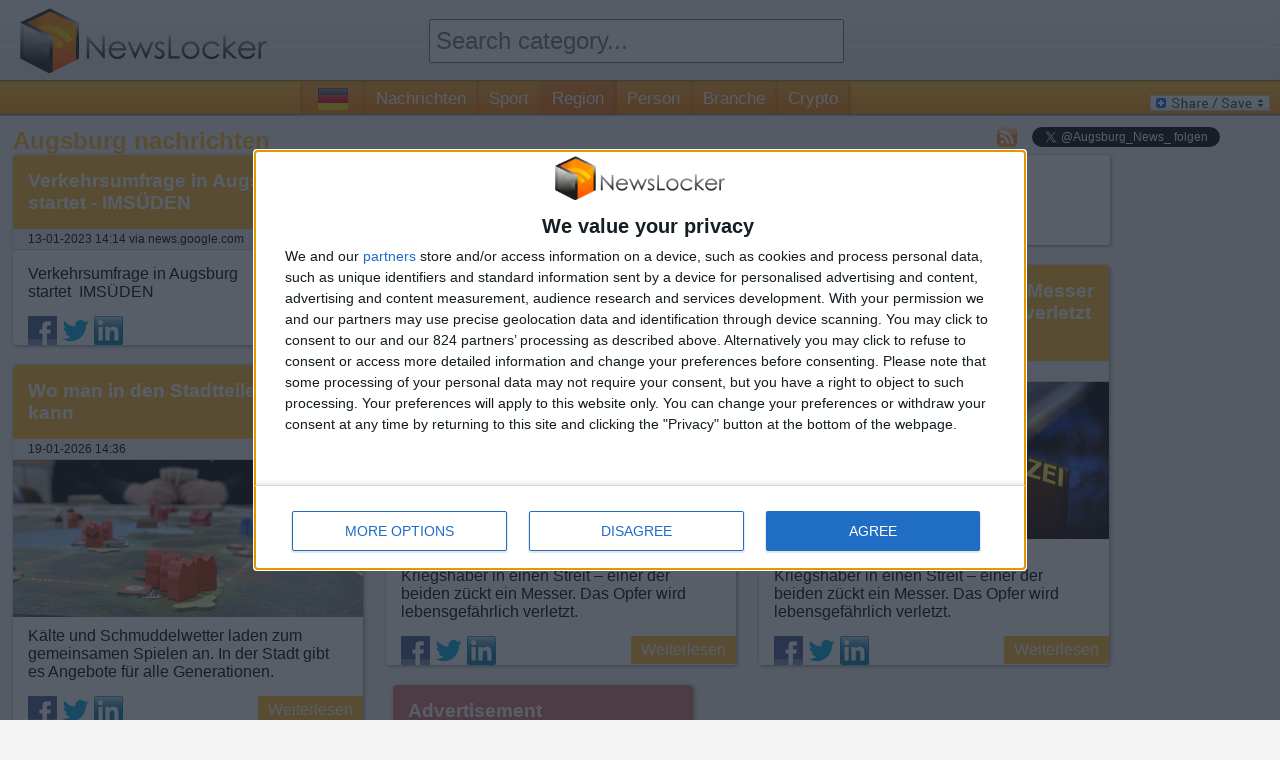

--- FILE ---
content_type: text/html; charset=utf-8
request_url: https://www.newslocker.com/de-de/region/augsburg/verkehrsumfrage-in-augsburg-startet-imsden/
body_size: 64365
content:
<!--4691-Augsburg-Immer als erstes informiert �ber die Neuigkeiten aus {category}. Verpassen sie ab jetzt nichts mehr in ihrer Region!--><!DOCTYPE html>

	<html xmlns="https://www.w3.org/1999/xhtml" xml:lang="de" lang="de">
	
	<head>
		<meta http-equiv="content-type" content="text/html; charset=UTF-8" />
		<link rel="stylesheet" type="text/css" href="/css/style.css" />
		<link rel="amphtml" href="https://amp.newslocker.com/de-de/region/augsburg/verkehrsumfrage-in-augsburg-startet-imsden/" />
		<!--<script type="text/javascript" src="/js/maxrating.js"></script> 
		<script type="text/javascript" src="/js/showhide.js"></script> -->
				<!-- InMobi Choice. Consent Manager Tag v3.0 (for TCF 2.2) -->
<script type="text/javascript" async=true>
(function() {
  var host = window.location.hostname;
  var element = document.createElement('script');
  var firstScript = document.getElementsByTagName('script')[0];
  var url = 'https://cmp.inmobi.com'
    .concat('/choice/', '5XwRN1NAFRyH4', '/', host, '/choice.js?tag_version=V3');
  var uspTries = 0;
  var uspTriesLimit = 3;
  element.async = true;
  element.type = 'text/javascript';
  element.src = url;

  firstScript.parentNode.insertBefore(element, firstScript);

  function makeStub() {
    var TCF_LOCATOR_NAME = '__tcfapiLocator';
    var queue = [];
    var win = window;
    var cmpFrame;

    function addFrame() {
      var doc = win.document;
      var otherCMP = !!(win.frames[TCF_LOCATOR_NAME]);

      if (!otherCMP) {
        if (doc.body) {
          var iframe = doc.createElement('iframe');

          iframe.style.cssText = 'display:none';
          iframe.name = TCF_LOCATOR_NAME;
          doc.body.appendChild(iframe);
        } else {
          setTimeout(addFrame, 5);
        }
      }
      return !otherCMP;
    }

    function tcfAPIHandler() {
      var gdprApplies;
      var args = arguments;

      if (!args.length) {
        return queue;
      } else if (args[0] === 'setGdprApplies') {
        if (
          args.length > 3 &&
          args[2] === 2 &&
          typeof args[3] === 'boolean'
        ) {
          gdprApplies = args[3];
          if (typeof args[2] === 'function') {
            args[2]('set', true);
          }
        }
      } else if (args[0] === 'ping') {
        var retr = {
          gdprApplies: gdprApplies,
          cmpLoaded: false,
          cmpStatus: 'stub'
        };

        if (typeof args[2] === 'function') {
          args[2](retr);
        }
      } else {
        if(args[0] === 'init' && typeof args[3] === 'object') {
          args[3] = Object.assign(args[3], { tag_version: 'V3' });
        }
        queue.push(args);
      }
    }

    function postMessageEventHandler(event) {
      var msgIsString = typeof event.data === 'string';
      var json = {};

      try {
        if (msgIsString) {
          json = JSON.parse(event.data);
        } else {
          json = event.data;
        }
      } catch (ignore) {}

      var payload = json.__tcfapiCall;

      if (payload) {
        window.__tcfapi(
          payload.command,
          payload.version,
          function(retValue, success) {
            var returnMsg = {
              __tcfapiReturn: {
                returnValue: retValue,
                success: success,
                callId: payload.callId
              }
            };
            if (msgIsString) {
              returnMsg = JSON.stringify(returnMsg);
            }
            if (event && event.source && event.source.postMessage) {
              event.source.postMessage(returnMsg, '*');
            }
          },
          payload.parameter
        );
      }
    }

    while (win) {
      try {
        if (win.frames[TCF_LOCATOR_NAME]) {
          cmpFrame = win;
          break;
        }
      } catch (ignore) {}

      if (win === window.top) {
        break;
      }
      win = win.parent;
    }
    if (!cmpFrame) {
      addFrame();
      win.__tcfapi = tcfAPIHandler;
      win.addEventListener('message', postMessageEventHandler, false);
    }
  };

  makeStub();

  var uspStubFunction = function() {
    var arg = arguments;
    if (typeof window.__uspapi !== uspStubFunction) {
      setTimeout(function() {
        if (typeof window.__uspapi !== 'undefined') {
          window.__uspapi.apply(window.__uspapi, arg);
        }
      }, 500);
    }
  };

  var checkIfUspIsReady = function() {
    uspTries++;
    if (window.__uspapi === uspStubFunction && uspTries < uspTriesLimit) {
      console.warn('USP is not accessible');
    } else {
      clearInterval(uspInterval);
    }
  };

  if (typeof window.__uspapi === 'undefined') {
    window.__uspapi = uspStubFunction;
    var uspInterval = setInterval(checkIfUspIsReady, 6000);
  }
})();
</script>
<!-- End InMobi Choice. Consent Manager Tag v3.0 (for TCF 2.2) -->

		<!-- Monumetric -->
		<!--<script type="text/javascript" src="/js/monumetric.prebid.js" data-cfasync="false"></script>-->
		<!--
		<script type="text/javascript" src="//monu.delivery/site/b/c/9886e9-a6bb-496d-96b0-b50f56b59daa.js" data-cfasync="false"></script>
		-->

		
		<!-- //START JUSTPREMIUM -->
		<!--
		<script async src="https://securepubads.g.doubleclick.net/tag/js/gpt.js"></script>

		<script type="text/javascript" src="/js/prebid4.2.0.js"></script> 
		-->
		
		<!-- //END JUSTPREMIUM -->

		<script type="text/javascript" src="https://code.jquery.com/jquery-1.11.1.min.js"></script> 
		<link rel="stylesheet" type="text/css" href="/css/flags32.css"/>
		
	
		<title>Verkehrsumfrage in Augsburg startet - IMSÜDEN - Augsburg nachrichten - NewsLocker</title>		
		<meta name="description" content="Verkehrsumfrage in Augsburg startet&nbsp;&nbsp;IMS&Uuml;DEN" />
		<link rel="shortcut icon" type="image/png" href="/images/newslocker-cube-favicon.png" />
	
		<meta property="og:title" content="Verkehrsumfrage in Augsburg startet - IMSÜDEN - Augsburg nachrichten - NewsLocker" />
		<meta property="og:description" content="Verkehrsumfrage in Augsburg startet&nbsp;&nbsp;IMS&Uuml;DEN" />
		<meta property="og:type" content="website" />
		<meta property="og:url" content="https://www.newslocker.com/de-de/region/augsburg/verkehrsumfrage-in-augsburg-startet-imsden/" />
		<meta property="og:image" content="https://www.newslocker.com/images/newslocker-cube.png" />
		<meta property="og:site_name" content="Newslocker" />
		<meta property="fb:admins" content="1335791813" />

		<meta name="robots" content="index">
		    			
		
	<meta name="google-site-verification" content="wAInSoPxz3OEgOXCHtETx-x7ukmlX40FRoiPZpO7ww4" />
    <meta name="msvalidate.01" content="2F0DB39856FAA0E47C70E9E1FF8653AA" />

	<script async src="https://www.googletagmanager.com/gtag/js?id=G-ZK925QQ6H8"></script>
	<script>
	  window.dataLayer = window.dataLayer || [];
	  function gtag(){dataLayer.push(arguments);}
	  gtag('js', new Date());

	  gtag('config', 'G-ZK925QQ6H8', {
	    'linker': {
	      'domains': ['newslocker.com', 'm.newslocker.com'] // Replace with your actual domains
	    }
	});
	</script>
    
    
    <!-- moneytizer consentment EU -->
    <!--
    <script type="text/javascript" async="async" >
    var elem=document.createElement('script');elem.src='https://quantcast.mgr.consensu.org/cmp.js';elem.async=true;elem.type="text/javascript";var scpt=document.getElementsByTagName('script')[0];scpt.parentNode.insertBefore(elem,scpt);(function(){var gdprAppliesGlobally=false;function addFrame(){if(!window.frames['__cmpLocator']){if(document.body){var body=document.body,iframe=document.createElement('iframe');iframe.style='display:none';iframe.name='__cmpLocator';body.appendChild(iframe);}else{setTimeout(addFrame,5);}}} addFrame();function cmpMsgHandler(event){var msgIsString=typeof event.data==="string";var json;if(msgIsString){json=event.data.indexOf("__cmpCall")!=-1?JSON.parse(event.data):{};}else{json=event.data;} if(json.__cmpCall){var i=json.__cmpCall;window.__cmp(i.command,i.parameter,function(retValue,success){var returnMsg={"__cmpReturn":{"returnValue":retValue,"success":success,"callId":i.callId}};event.source.postMessage(msgIsString?JSON.stringify(returnMsg):returnMsg,'*');});}} window.__cmp=function(c){var b=arguments;if(!b.length){return __cmp.a;} else if(b[0]==='ping'){b[2]({"gdprAppliesGlobally":gdprAppliesGlobally,"cmpLoaded":false},true);}else if(c=='__cmp'){return false;}else{if(typeof __cmp.a==='undefined'){__cmp.a=[];} __cmp.a.push([].slice.apply(b));}}
    	window.__cmp.gdprAppliesGlobally=gdprAppliesGlobally;window.__cmp.msgHandler=cmpMsgHandler;if(window.addEventListener){window.addEventListener('message',cmpMsgHandler,false);} else{window.attachEvent('onmessage',cmpMsgHandler);}})();window.__cmp('init',{'Language':'en','Initial Screen Body Text Option':1,'Publisher Name':'Moneytizer','Default Value for Toggles':'off','UI Layout':'banner','No Option':false,});
	</script>
    <style>
        .qc-cmp-button,.qc-cmp-button.qc-cmp-secondary-button:hover{background-color:#000 !important;border-color:#000 !important}.qc-cmp-button:hover,.qc-cmp-button.qc-cmp-secondary-button{background-color:transparent !important;border-color:#000 !important}.qc-cmp-alt-action,.qc-cmp-link{color:#000 !important}.qc-cmp-button,.qc-cmp-button.qc-cmp-secondary-button:hover{color:#fff !important}.qc-cmp-button:hover,.qc-cmp-button.qc-cmp-secondary-button{color:#000 !important}.qc-cmp-small-toggle,.qc-cmp-toggle{background-color:#000 !important;border-color:#000 !important}.qc-cmp-main-messaging,.qc-cmp-messaging,.qc-cmp-sub-title,.qc-cmp-privacy-settings-title,.qc-cmp-purpose-list,.qc-cmp-tab,.qc-cmp-title,.qc-cmp-vendor-list,.qc-cmp-vendor-list-title,.qc-cmp-enabled-cell,.qc-cmp-toggle-status,.qc-cmp-table,.qc-cmp-table-header{color:#000 !important}.qc-cmp-ui{background-color:#fff !important}.qc-cmp-table,.qc-cmp-table-row{border:1px solid !important;border-color:#000 !important}#qcCmpButtons a{text-decoration:none !important}#qcCmpButtons button{margin-top:65px}.qc-cmp-qc-link-container{display:none}
    </style>
-->

    
    <!-- Begin Cookie Consent plugin by Silktide - http://silktide.com/cookieconsent
	<script type="text/javascript">
       window.cookieconsent_options = {"learnMore":"Learn more","link":"http://www.privacy-policy.nl/www.newslocker.com/","theme":"light-bottom"};    </script>
    
    <script type="text/javascript" src="//cdnjs.cloudflare.com/ajax/libs/cookieconsent2/1.0.9/cookieconsent.min.js"></script> -->
    <!-- End Cookie Consent plugin -->
    
    <!-- Uit ivm moneytizer ads 10 dec
	<script async src="//pagead2.googlesyndication.com/pagead/js/adsbygoogle.js"></script>
	<script>
	     (adsbygoogle = window.adsbygoogle || []).push({
	          google_ad_client: "ca-pub-6292701132361268",
	          enable_page_level_ads: true
	     });
	</script>
	-->
    
	</head>
	<!--<body onload="Dropdown_Select.init();">-->
    <body>
	
	<div id="container">
		
		<div id="header">
			
		
			<div class="headerblock">
				<div id="logo">
					<a href="https://www.newslocker.com"><img src="/images/newslocker-logo.png" alt="NewsLocker" style="margin-top:8px;" /></a>
				</div>
			</div>
			
			<div class="headerblock">
				<div id="categories">
					<form method="get" action="/search/" name="search" enctype="text/plain"><!--<img src="/images/searchbutton-small.png" class="searchbutton-small" height="20" alt="search" />--><input type="text" id="category" name="q" class="text-input valid" autocomplete="off" placeholder="Search category..." class="searchbar" style="height:40px; width:95%;font-size:18pt;margin-top:14px;padding:0 5px"><input type="hidden" name="lang" value="de-de" /></form>					
					
				</div>
			</div>
			
			<div class="headerblock">
				
			</div>
		
		</div>
		
		
		<div id="menu"><span id="country-flag" class="f32"><span class="flag de"></span> <a href="/es-do/" class="flag do"></a> <a href="/es-cr/" class="flag cr"></a> <a href="/es-bo/" class="flag bo"></a> <a href="/es-cl/" class="flag cl"></a> <a href="/es-ec/" class="flag ec"></a> <a href="/es-ve/" class="flag ve"></a> <a href="/es-pe/" class="flag pe"></a> <a href="/es-co/" class="flag co"></a> <a href="/en-ng/" class="flag ng"></a> <a href="/es-ar/" class="flag ar"></a> <a href="/en-au/" class="flag au"></a> <a href="/nl-be/" class="flag be"></a> <a href="/pt-br/" class="flag br"></a> <a href="/en-ca/" class="flag ca"></a> <a href="/es-es/" class="flag es"></a> <a href="/fr-fr/" class="flag fr"></a> <a href="/en-in/" class="flag in"></a> <a href="/it-it/" class="flag it"></a> <a href="/es-mx/" class="flag mx"></a> <a href="/pt-pt/" class="flag pt"></a> <a href="/nl-nl/" class="flag nl"></a> <a href="/en-uk/" class="flag gb"></a> <a href="/en-us/" class="flag us"></a> </span><a href="https://www.newslocker.com/de-de/nachrichten/" title="nachrichten" class="cat-navigation " id="nachrichten">Nachrichten</a><a href="https://www.newslocker.com/de-de/sport/" title="sport" class="cat-navigation " id="sport">Sport</a><a href="https://www.newslocker.com/de-de/region/" title="region" class="cat-navigation currentpage" id="region">Region</a><a href="https://www.newslocker.com/de-de/person/" title="person" class="cat-navigation " id="person">Person</a><a href="https://www.newslocker.com/de-de/branche/" title="branche" class="cat-navigation " id="branche">Branche</a><a href="https://www.newslocker.com/de-de/crypto/" title="crypto" class="cat-navigation " id="crypto">Crypto</a>
			
				<div id="addtoany">
	<!-- AddToAny BEGIN -->
	<a class="a2a_dd" href="https://www.addtoany.com/share_save"><img src="https://static.addtoany.com/buttons/share_save_120_16.gif" width="120" height="16" style="border:0;" alt="Share/Bookmark"/></a>
	<!-- AddToAny END -->
	</div>
	
		</div>
		
		
		<div id="content">
		
				
		<style type="text/css">
			#newscontainer{
				-webkit-transition: all 0.8s ease-out;
				transition: all 0.8s ease-out;
			}
			.blur{
				-webkit-filter: blur(5px);
				-moz-filter: blur(3px);
				-o-filter: blur(3px);
				-ms-filter: blur(3px);
				filter: blur(3px);
				opacity: 0.95;	
				z-index:314748368;
			}
			div#newsletter-popup-container{
				width:600px;
				position:fixed;
				/*z-index:3;*/
				z-index:314748369;
				display:none;
				margin-top:60px;
				margin-left:-300px;
				left:50%;
				right:50%;
			}
			div#newsletter-popup{
				width:100%;
				/*height:400px;*/
				padding:20px;
				
				/* Fallback for web browsers that doesn't support RGBa */
				background: rgb(255, 255, 255);
				/* RGBa with 0.6 opacity */
				background: rgba(255, 255, 255, 0.95);
				
				-webkit-border-radius: 5px;
				-moz-border-radius: 5px;
				border-radius: 5px;
				
				-webkit-box-shadow: 2px 2px 5px 0px rgba(150, 150, 150, 0.75);
				-moz-box-shadow:    2px 2px 5px 0px rgba(150, 150, 150, 0.75);
				box-shadow:         2px 2px 5px 0px rgba(150, 150, 150, 0.75);
			}
			
			i.close-popup{
				cursor:pointer;
				cursor:hand;
				float:right;
				color:#CCC;	
			}
			a.close-popup{
				text-align:right;
				color:#bbb;	
				text-decoration:none;
			}
			a.close-popup.text:hover{
				text-decoration:underline;
			}
			
			div#big-text{
				font-size: 19pt;
			}
			div#big-text span.category-name{
				color:#FFBC2F;
				font-weight:bold;
			}
			
			.icon-email{
				height:32px;
				width:32px;
				border: none;
				cursor: pointer;
				color:white;
				background-color:black;
				position:relative;
			}
			
			div#email-input{
				width:600px;
				background-color:#ccc;
				line-height:46px;
				height:40px;
				margin-top:20px;
				display:inline-block;
			}
			
			div#email-input i{
				color:#fff;	
				margin:-2px 4px 0 3px;
				font-size:32pt;
				float:left;
			}
			div#email-input input{
				height:32px;
				border:0;
				width:401px;
				font-size:14pt;
				padding-left:5px;
			}
			button#subscribe-button{
				height:40px;
				width:140px;
				background-color:#FFBC2F;
				color:#fff;
				font-size:14pt;	
				border:0;
				float:right;
				cursor:pointer;
				cursor:hand;
			}
			#popup-content2, #popup-content3{
				display:none;
			}
			
			#email-error{
				color:#f00;
				display:none;	
			}
			#notification_approve{
				display:block;
				padding:10px;
				background-color:green;
				color:white;
				border-radius:3px;
				text-align:center;
				font-size:130%;
				font-weight:bold;
				margin-top:10px;
				text-decoration:none;
			}
			#notification_button{
				margin-left:20px;
			}
				
		</style>
		
		<script type="text/javascript">

			
		</script>
		
		<div id="newsletter-popup-container">
			<div id="newsletter-popup">
				<i class="close-popup fa fa-times fa-lg"></i>
				
				<div id="popup-content1">
				
					<div id="big-text">
						Do you want to stay up to date of all the news about <span class="category-name">Augsburg</span>? Turn on push notifications and don't miss anything!					</div>
					
					<a href="#" id="notification_approve">Keep me up to date!</a>

                    <div style="text-align:right;margin-top:20px;"><a href="#" class="close-popup text">No thanks, just show me the news</a></div>
					
				</div>
				
				<div id="popup-content2">
					<div id="big-text">
						<i class="fa fa-spinner fa-spin"></i> Waiting for approval in browser..					</div>
				</div>
				
				<div id="popup-content3">
					<div id="big-text">
						Registration successful!					</div>
				</div>
				
				
				
			</div>
		</div>


			<script src="https://www.gstatic.com/firebasejs/7.8.1/firebase-app.js"></script>
			<script src="https://www.gstatic.com/firebasejs/7.8.1/firebase-messaging.js"></script>
			<script>
				if (firebase.messaging.isSupported()) {
				  firebase.initializeApp({
				    apiKey: "AIzaSyDshW8PhnyEWM9wAoK5pd0JBVxYJMIFyBE",
				    authDomain: "newslocker.firebaseapp.com",
				    databaseURL: "https://newslocker.firebaseio.com",
				    projectId: "newslocker",
				    storageBucket: "newslocker.appspot.com",
				    messagingSenderId: "691366157272",
				    appId: "1:691366157272:web:15234f91d522a311ccf0ad",
				    measurementId: "G-9G2EG1GFVK"
				  });

				  const messaging = firebase.messaging();
				  messaging.usePublicVapidKey('BPwSxozTdCiquiYtyBoMTUOpckMrUhONYJQ38vbRYSHmThpQxyeOMF9jet_dA6px6jn3OLNe6xj4fZiFCuhvXf4');

				  // Callback fired if Instance ID token is updated.
				  messaging.onTokenRefresh(() => {
				    messaging.getToken().then((refreshedToken) => {
				      console.log('Token refreshed.');
				      // Indicate that the new Instance ID token has not yet been sent to the
				      // app server.
				      setTokenSentToServer(false);
				      // Send Instance ID token to app server.
				      sendTokenToServer(refreshedToken);
				      // [START_EXCLUDE]
				      // Display new Instance ID token and clear UI of all previous messages.
				      checkStatus();
				      // [END_EXCLUDE]
				    }).catch((err) => {
				      console.log('Unable to retrieve refreshed token ', err);
				      showToken('Unable to retrieve refreshed token ', err);
				    });
				  });

				  // Handle incoming messages. Called when:
				  // - a message is received while the app has focus
				  // - the user clicks on an app notification created by a service worker
				  //   `messaging.setBackgroundMessageHandler` handler.
				  messaging.onMessage((payload) => {
				    console.log('Message received. ', payload);
				    // [START_EXCLUDE]
				    // Update the UI to include the received message.
				    appendMessage(payload);
				    // [END_EXCLUDE]
				  });

				  function checkStatus() {
				    // [START get_token]
				    // Get Instance ID token. Initially this makes a network call, once retrieved
				    // subsequent calls to getToken will return from cache.
				    messaging.getToken().then((currentToken) => {
				      if (currentToken) {
				        sendTokenToServer(currentToken);
				      } else {
				        // Show permission request.
				        console.log('No Instance ID token available. Request permission to generate one.');
				        setTokenSentToServer(false);
				      }
				    }).catch((err) => {
				      console.log('An error occurred while retrieving token. ', err);
				      showToken('Error retrieving Instance ID token. ', err);
				      setTokenSentToServer(false);
				    });
				    // [END get_token]
				  }

				  // Send the Instance ID token your application server, so that it can:
				  // - send messages back to this app
				  // - subscribe/unsubscribe the token from topics
				  function sendTokenToServer(currentToken) {
				    if (!isTokenSentToServer()) {
				      console.log('Sending token to server...');
				      topic = 4691;
				      $.post("/ajax/subscribe_notifications.php", { action: 'subscribe', token: currentToken, category: topic}).done(function(data){

				      		console.log(data);

							$('#popup-content2').hide();

							if(data == 'SUCCESS_EXISTING_USER' || data == 'SUCCESS_NEW_USER'){

								if(data == 'SUCCESS_EXISTING_USER'){
									//track event for subscribing by existing user
									//vervangen voor ga4 _gaq.push(['_trackEvent', 'NotificationPopup', 'Subscribe', 'Added subscription (existing user)']);
								}else{
									//track event for subscribing by new user
									//vervangen voor ga4 _gaq.push(['_trackEvent', 'NotificationPopup', 'Subscribe', 'Added subscription (new user)']);
								}

								addTopicToLocalStorage(topic);
								updateNotificationButton();
								
								notificationTitle = 'Augsburg';
								notificationOptions = {
								body: 'Registration successful!',
								icon: '/images/newslocker-cube.png'
								};

								new Notification(notificationTitle,notificationOptions);

								closePopup();

				      		}else{

				      		}
				      });
				      // TODO(developer): Send the current token to your server.
				      setTokenSentToServer(true);
				    } else {
				      console.log('Token already sent to server so won\'t send it again ' +
				          'unless it changes');
				    }

				  }

				  function changeSubscription(topic, method){
				  	messaging.getToken().then((currentToken) => {
				  		if(currentToken){
					  		$.post("/ajax/subscribe_notifications.php", { action: method, token: currentToken, category: topic}).done(function(data){

								if(data == 'SUCCESS_EXISTING_USER' || data == 'SUCCESS_NEW_USER'){

									if(data == 'SUCCESS_EXISTING_USER'){
										//track event for subscribing by existing user
										gtag('event', 'Subscribe', {
										  'event_category': 'NotificationPopup',
										  'event_label': 'Added subscription (existing user)'
										});
									}else{
										//track event for subscribing by new user
										gtag('event', 'Subscribe', {
										  'event_category': 'NotificationPopup',
										  'event_label': 'Added subscription (new user)'
										});
									}

									addTopicToLocalStorage(topic);
									updateNotificationButton();
									
									notificationTitle = 'Augsburg';
									notificationOptions = {
									body: 'Registration successful!',
									icon: '/images/newslocker-cube.png'
									};

									new Notification(notificationTitle,notificationOptions);

								}else if(data == 'SUCCESS_REMOVE_TOPIC'){
										//track event for subscribing by existing user
										gtag('event', 'Unsubscribe', {
										  'event_category': 'NotificationPopup',
										  'event_label': 'Removed topic subscription'
										});
										removeTopicFromLocalStorage(topic);
										updateNotificationButton();
								}
							});
					  	}

				      setTokenSentToServer(true);
					});


				  }

				  function isSubscribedToTopic(topic){
				  	subscribedTopics = window.localStorage.getItem('subscribedTopics');
					if(subscribedTopics){
						subscribedTopicsArray = JSON.parse(subscribedTopics);
						if(subscribedTopicsArray.includes(topic)){
							return true;
						}else{
							return false;
						}
					}else{
						return false;
					}
				  }

				  function addTopicToLocalStorage(topic){
				  	subscribedTopics = window.localStorage.getItem('subscribedTopics');
					if(subscribedTopics){
						subscribedTopicsArray = JSON.parse(subscribedTopics);
						if(!subscribedTopicsArray.includes(topic)){
							subscribedTopicsArray.push(topic);
						}
					}else{
						subscribedTopicsArray = [];
						subscribedTopicsArray.push(topic);
					}
					subscribedTopics = JSON.stringify(subscribedTopicsArray);

					window.localStorage.setItem('subscribedTopics', subscribedTopics);
				  }


				  function removeTopicFromLocalStorage(topic){
				  	subscribedTopics = window.localStorage.getItem('subscribedTopics');
					if(subscribedTopics){
						subscribedTopicsArray = JSON.parse(subscribedTopics);
						if(subscribedTopicsArray.includes(topic)){
							subscribedTopicsArray = subscribedTopicsArray.filter(item => item !== topic);
						}

						subscribedTopics = JSON.stringify(subscribedTopicsArray);
					}

					window.localStorage.setItem('subscribedTopics', subscribedTopics);
				  }

				  function isTokenSentToServer() {
				    return window.localStorage.getItem('sentToServer') === '1';
				  }

				  function setTokenSentToServer(sent) {
				    window.localStorage.setItem('sentToServer', sent ? '1' : '0');
				  }

				  function requestPermission() {
				    console.log('Requesting permission...');
				    // [START request_permission]
				    Notification.requestPermission().then((permission) => {
				      if (permission === 'granted') {
				        console.log('Notification permission granted.');
				        // TODO(developer): Retrieve an Instance ID token for use with FCM.
				        // [START_EXCLUDE]
				        // In many cases once an app has been granted notification permission,
				        // it should update its UI reflecting this.
				        checkStatus();
				        // [END_EXCLUDE]
				      } else {
				        console.log('Unable to get permission to notify.');
						closePopup();

				      }
				    });
				    // [END request_permission]
				  }

					function closePopup(){
						$('#newsletter-popup-container').fadeOut(800);
						$('#newscontainer').removeClass('blur');
					}

					function updateNotificationButton(){
						if(isSubscribedToTopic(4691)){
							$('#notification_button').html('<img src="/images/bell-on.png" height="20" />');
						}else{
							$('#notification_button').html('<img src="/images/bell-off.png" height="20" />');
						}
					}

					function setCookie(cname, cvalue, exdays, path) {
					  var d = new Date();
					  d.setTime(d.getTime() + (exdays*24*60*60*1000));
					  var expires = "expires="+ d.toUTCString();
					  document.cookie = cname + "=" + cvalue + ";" + expires + ";path=" + path;
					}

					function getCookie(cname) {
					  var name = cname + "=";
					  var decodedCookie = decodeURIComponent(document.cookie);
					  var ca = decodedCookie.split(';');
					  for(var i = 0; i <ca.length; i++) {
					    var c = ca[i];
					    while (c.charAt(0) == ' ') {
					      c = c.substring(1);
					    }
					    if (c.indexOf(name) == 0) {
					      return c.substring(name.length, c.length);
					    }
					  }
					  return "";
					}

					$(document).ready(function(){

						updateNotificationButton();

						//$('.viewarticle').click(function(){
						if(getCookie('notification_popup') === ""){
							if(!isSubscribedToTopic(4691)){
								//track event for showing popup
								//vervangen voor ga4 _gaq.push(['_trackEvent', 'NotificationPopup', 'Subscribe', 'Show']);
								$('#newsletter-popup-container').delay(1000).fadeIn(800);
								$('#newscontainer').addClass('blur');

								setCookie("notification_popup", 'yes', 2, '/'); //expires in 2,5 days
							}
						}
						//})

						$('#notification_approve').click(function(e){
							e.preventDefault();
							requestPermission();
							//vervangen voor ga4 _gaq.push(['_trackEvent', 'NotificationPopup', 'Subscribe', 'Approve popup']);
							$('#popup-content1').hide();
							$('#popup-content2').show();
						});
						
						$('.close-popup').click(function(e){
							e.preventDefault();
							//track event for closing popup
							//vervangen voor ga4 _gaq.push(['_trackEvent', 'NotificationPopup', 'Subscribe', 'Close']);
							closePopup();
						});

						$('#notification_button').click(function(){
							topic = 4691;
							if(isSubscribedToTopic(topic)){
								changeSubscription(topic, 'unsubscribe');
							}else{
								changeSubscription(topic, 'subscribe');
							}
						});

					});

				}
				</script>

		<link rel="stylesheet" type="text/css" href="/css/component.css" />

<script src="/js/modernizr.custom.js"></script>
<style type="text/css">
	body, #newscontainer, #pagecontainer, .homepagelinks{
		background-color:#f4f4f4;
	}
	#newscontainer{
		margin-top:15px;
		display:block;	
		margin:auto;
	}
	#pagecontainer{
		display:block;	
		margin:auto;
		-webkit-border-radius: 7px;
		-moz-border-radius: 7px;
		border-radius: 7px;	
		position:relative;
		z-index:3;
	}
	
	.item { width: 350px; }
	.item.double-width { width: 725px; }
	.item.triple-width { width: 1100px; }
	
	.item.ad { 
		width:300px;
		margin:0px 7px;
		height:653px!important;
		margin-bottom:20px;
	}
	/*
	.item.ad { 
		width:336px;
		margin:0px 7px;
		height:333px!important;
		margin-bottom:20px;
	}
	*/
	
	.item.ad.pos-1 { 
		width:728px;
		/*width:970px;*/
		margin:0px -4px;
		height:90px!important;
		/*height:250px!important;
		margin-left:60px;*/
		margin-bottom:20px;
	}
	.item.adlong{
		width:300px;
		margin:0px 7px;
		height:656px!important;
		margin-bottom:20px;
	}
	.item.adstorystack{
		width:336px;
		margin:0px 7px;
		margin-bottom:20px;	
		height:656px!important;
	}
	
	.item.ad.pos-2 iframe, .item.ad.pos-3 iframe{
		/*width:338px!important;*/
		/*height:280px!important;*/
	}
	
	.ibbBanner, .ibbBanner div, .ibbBanner div iframe{
		width:336px!important;
		height:280px!important;
	}
	
	.item.radio{
		height:470px!important;
	}
	.item.youtube{
		width:1087px!important;
		height:664px!important;
	}
	
	.item {
		overflow:hidden;
		word-break:break-word;
		font-size:12pt;
		line-height:normal;
		-webkit-border-radius: 3px;
		-moz-border-radius: 3px;
		border-radius: 3px;	
		background-color:#fff;
		margin-bottom:20px;
		
		-moz-box-shadow: 1px 1px 4px #888;
		-webkit-box-shadow: 1px 1px 4px #888;
		box-shadow: 1px 1px 4px #888;
		
		border:0px!important;
		padding:0px!important;
		
		display:block;	
	}
	.item h2, .likeh2item{
		display:block;	
	}
	/*
	.item.blur{	
	  -webkit-filter: blur(3px);
	  -moz-filter: blur(3px);
	  -ms-filter: blur(3px);
	  -o-filter: blur(3px);
	  filter: blur(3px);	
	}
	.item.blur:hover{	
	  -webkit-filter: none;
	  -moz-filter: none;
	  -ms-filter: none;
	  -o-filter: none;
	  filter: none;	
	}
	*/
	.item h2 a, .likeh2item a{
		display:block;
		padding:15px;
		background-color:#FFBC2F;
		color:#fff !important;
		font-size:14pt;
		-webkit-border-radius: 3px 3px 0 0;
		-moz-border-radius: 3px 3px 0 0;
		border-radius: 3px 3px 0 0;	
	}
	.item h2 .flag{
		margin-right:10px;
	}
	.item h2 .f32 .flag{
    	margin-top: -9px;
	}
	.item a:visited, .item-read-more a:visited{
		background-color:#CCC;	
	}
	.item.w2 { width: 50%; }
	.content{
		padding:15px;	
	}
	.item-date{
		margin-bottom:1px;
		font-size:9pt;
		background-color:#EEE;	
		padding: 3px 15px;
		-moz-box-shadow: 0px 1px 1px #CCC;
		-webkit-box-shadow: 0px 1px 1px #CCC;
		box-shadow: 0px 1px 1px #CCC;
	}
	.item-date a{
		color:#000;
		text-decoration:none;
		display:inline !important;
	}
	.item-date a:hover{
		text-decoration:underline!important;	
	}
	.social-share{
		height:29px;
		margin-left:15px;
		float:left;	
		position:relative;
		bottom:0px;/*-29px;*/
		-webkit-transition: bottom 0.5s ease 1s;
   		-moz-transition: bottom 0.5s ease 1s;
     	-o-transition: bottom 0.5s ease 1s;
    	-ms-transition: bottom 0.5s ease 1s;
        transition: bottom 0.5s ease 1s;
		clear:both;
		
	}
	.item:hover > .social-share{
		bottom:0px;	
		-webkit-transition: bottom 0.5s ease 0s;
   		-moz-transition: bottom 0.5s ease 0s;
     	-o-transition: bottom 0.5s ease 0s;
    	-ms-transition: bottom 0.5s ease 0s;
        transition: bottom 0.5s ease 0s;
	}
	.social-share a{
		display:inline-block !important;	
	}
	.item-read-more a{
		background-color:#FFBC2F;
		color:#fff !important;
		padding:5px 10px;
		float:right;
		font-size:12pt;
		text-decoration:none;
		
		-webkit-border-radius: 3px 0 3px 0;
		-moz-border-radius: 3px 0 3px 0;
		border-radius: 3px 0 3px 0;	
	}
	.item-img{
		/*max-height:250px;*/
		max-width:100%;
		float:left;
		margin:0 10px 10px 0;	
		width:100%;
	}
	
	
	/* Effect 4: fall perspective */
	.grid.effect-4 {
		perspective: 1300px;
	}
	 
	.grid.effect-4 li {
		transform-style: preserve-3d;
	}
	 
	.grid.effect-4 li.animate {
		transform: translateZ(400px) translateY(300px) rotateX(-90deg);
		animation: fallPerspective .8s ease-in-out forwards;
	}
	 
	@keyframes fallPerspective {
		100% { transform: translateZ(0px) translateY(0px) rotateX(0deg); opacity: 1; }
	}

	.homepage-column{
		width:20%;
		min-width:200px;
		color:#000;
		display:inline-block;
		vertical-align:top;
		text-align:left;
	}
	.homepagelinks{
		display:none;	
		padding:15px;
		position:relative;
		z-index:314748372;
		margin-bottom:20px;
		
		-webkit-border-radius: 0 0 7px 7px;
		-moz-border-radius: 0 0 7px 7px;
		border-radius: 0 0 7px 7px;
	}
	
	.cat-navigation, #country-flag {
		display: inline-block;
		margin-top: 1px;
		height: 33px;
		padding: 0px 10px;
		background-color: rgba(216, 57, 19, 0.2);
		border-right: 3px solid rgba(216, 57, 19, 0.2);
		color: #fff;
		text-decoration: none;
		font-size: 13pt;
	}
	a.cat-navigation:first-child, #country-flag{
		border-left: 3px solid rgba(216, 57, 19, 0.2);
	}
	.cat-navigation.active, .cat-navigation.currentpage{
		background-color: rgba(216, 57, 19, 0.4);
	}
	
	#country-flag{
		z-index:314748373;
		position: relative;
		vertical-align: top;
		direction: rtl;
		overflow-x:hidden;
		width:40px;	}
	#country-flag img{
		position: relative;
		top:3px;
	}
	
	#all-flags{
		display:none;
		background-color:#f4f4f4;
		-webkit-border-radius: 0 0 7px 7px;
		-moz-border-radius: 0 0 7px 7px;
		border-radius: 0 0 7px 7px;
	}
	#archive{
		text-align:center;
	}
	.archive-button{
		display:inline-block;
		padding:6px 10px;
		background-color:#dedede;
		color:#666;
		-webkit-border-radius: 7px 7px 7px 7px;
		-moz-border-radius: 7px 7px 7px 7px;
		border-radius: 7px 7px 7px 7px;
		margin:4px;
		text-decoration:none;
	}
	.archive-button.current-archive{
		background-color:#8e8e8e;
		color:#fff;
	}
	.close-cats{
		padding:5px 8px;
		border-radius:5px;
		background-color:#e6e6e6;
	}
</style>

<link rel="stylesheet" href="//ajax.googleapis.com/ajax/libs/jqueryui/1.11.1/themes/smoothness/jquery-ui.css" />
<script src="//ajax.googleapis.com/ajax/libs/jqueryui/1.11.1/jquery-ui.min.js"></script>
<script src="/js/jquery.hoverIntent.minified.js"></script>

<script type="text/javascript">
	var categoryTimer;
	
	function hideCategories(){
		$(".active").removeClass("active");
		$(".open").slideUp(400);
	}
	
	$(document).ready(function(){
		$('.cat-navigation').hoverIntent(function(){
				$(".active").removeClass("active");
				$(this).addClass("active");
				
				toDisplay = '#cat-'+$(this).attr("id");
				$(".open").removeClass("open").slideUp(400,function(){
					$(toDisplay).slideDown(400);
					$(toDisplay).addClass("open");
				});
			},function(){
				//categoryTimer = setTimeout(hideCategories,500);
			}
		);	
		
				$('#country-flag').hoverIntent(
			function(){
				//$('#all-flags').slideDown(400);
				$('#country-flag').animate({width:'960px'},300);
			},
			function(){
				$('#country-flag').animate({width:'40px'},300);
			}
		);
				
		$('.homepagelinks').hover(function(){
			clearTimeout(categoryTimer);
		},function(){
			//hideCategories();
		});
		
	});
</script>

<!--googleoff: snippet--><div id="cat-nachrichten" class="homepagelinks open"><a href="javascript:hideCategories();" class="close-cats">&cross; Close categories</a><br /><br /><div class="homepage-column"><a href="https://www.newslocker.com/de-de/nachrichten/aktuelle-nachrichten/" title="Aktuelle Nachrichten"><img src="/images/newslocker-cube.png" alt="Newslocker" height="20" /> Aktuelle Nachrichten</a><br /><a href="https://www.newslocker.com/de-de/nachrichten/allgemeine-google-news/" title="Allgemeine Google News"><img src="/images/newslocker-cube.png" alt="Newslocker" height="20" /> Allgemeine Google News</a><br /><a href="https://www.newslocker.com/de-de/nachrichten/apps-smartphone/" title="Apps & Smartphone"><img src="/images/newslocker-cube.png" alt="Newslocker" height="20" /> Apps & Smartphone</a><br /><a href="https://www.newslocker.com/de-de/nachrichten/ausland/" title="Ausland"><img src="/images/newslocker-cube.png" alt="Newslocker" height="20" /> Ausland</a><br /><a href="https://www.newslocker.com/de-de/nachrichten/auto/" title="Auto"><img src="/images/newslocker-cube.png" alt="Newslocker" height="20" /> Auto</a><br /><a href="https://www.newslocker.com/de-de/nachrichten/bildung-ausbildung/" title="Bildung & Ausbildung"><img src="/images/newslocker-cube.png" alt="Newslocker" height="20" /> Bildung & Ausbildung</a><br /><a href="https://www.newslocker.com/de-de/nachrichten/christliche-glaube/" title="Christliche Glaube"><img src="/images/newslocker-cube.png" alt="Newslocker" height="20" /> Christliche Glaube</a><br /><a href="https://www.newslocker.com/de-de/nachrichten/club-modezeitschrift/" title="Club & Modezeitschrift"><img src="/images/newslocker-cube.png" alt="Newslocker" height="20" /> Club & Modezeitschrift</a><br /><a href="https://www.newslocker.com/de-de/nachrichten/coronavirus/" title="Coronavirus"><img src="/images/newslocker-cube.png" alt="Newslocker" height="20" /> Coronavirus</a><br /><a href="https://www.newslocker.com/de-de/nachrichten/digital/" title="Digital"><img src="/images/newslocker-cube.png" alt="Newslocker" height="20" /> Digital</a><br /><a href="https://www.newslocker.com/de-de/nachrichten/ebola/" title="Ebola"><img src="/images/newslocker-cube.png" alt="Newslocker" height="20" /> Ebola</a><br /><a href="https://www.newslocker.com/de-de/nachrichten/erotik/" title="Erotik"><img src="/images/newslocker-cube.png" alt="Newslocker" height="20" /> Erotik</a><br /><a href="https://www.newslocker.com/de-de/nachrichten/erziehung-kind/" title="Erziehung & Kind"><img src="/images/newslocker-cube.png" alt="Newslocker" height="20" /> Erziehung & Kind</a><br /><a href="https://www.newslocker.com/de-de/nachrichten/false/" title="False"><img src="/images/newslocker-cube.png" alt="Newslocker" height="20" /> False</a><br /><a href="https://www.newslocker.com/de-de/nachrichten/film/" title="Film"><img src="/images/newslocker-cube.png" alt="Newslocker" height="20" /> Film</a><br /><a href="https://www.newslocker.com/de-de/nachrichten/food-rezepte/" title="Food & Rezepte"><img src="/images/newslocker-cube.png" alt="Newslocker" height="20" /> Food & Rezepte</a><br /><a href="https://www.newslocker.com/de-de/nachrichten/frau/" title="Frau"><img src="/images/newslocker-cube.png" alt="Newslocker" height="20" /> Frau</a><br /><a href="https://www.newslocker.com/de-de/nachrichten/freizeitparks/" title="Freizeitparks"><img src="/images/newslocker-cube.png" alt="Newslocker" height="20" /> Freizeitparks</a><br /></div><div class="homepage-column"><a href="https://www.newslocker.com/de-de/nachrichten/gadgets/" title="Gadgets"><img src="/images/newslocker-cube.png" alt="Newslocker" height="20" /> Gadgets</a><br /><a href="https://www.newslocker.com/de-de/nachrichten/gesundheit/" title="Gesundheit"><img src="/images/newslocker-cube.png" alt="Newslocker" height="20" /> Gesundheit</a><br /><a href="https://www.newslocker.com/de-de/nachrichten/haus-garten/" title="Haus & Garten"><img src="/images/newslocker-cube.png" alt="Newslocker" height="20" /> Haus & Garten</a><br /><a href="https://www.newslocker.com/de-de/nachrichten/internet/" title="Internet"><img src="/images/newslocker-cube.png" alt="Newslocker" height="20" /> Internet</a><br /><a href="https://www.newslocker.com/de-de/nachrichten/job-karriere/" title="Job & karriere"><img src="/images/newslocker-cube.png" alt="Newslocker" height="20" /> Job & karriere</a><br /><a href="https://www.newslocker.com/de-de/nachrichten/kabarett/" title="Kabarett"><img src="/images/newslocker-cube.png" alt="Newslocker" height="20" /> Kabarett</a><br /><a href="https://www.newslocker.com/de-de/nachrichten/kinderbetreuung/" title="Kinderbetreuung"><img src="/images/newslocker-cube.png" alt="Newslocker" height="20" /> Kinderbetreuung</a><br /><a href="https://www.newslocker.com/de-de/nachrichten/konsument/" title="Konsument"><img src="/images/newslocker-cube.png" alt="Newslocker" height="20" /> Konsument</a><br /><a href="https://www.newslocker.com/de-de/nachrichten/kulinarisch/" title="kulinarisch"><img src="/images/newslocker-cube.png" alt="Newslocker" height="20" /> kulinarisch</a><br /><a href="https://www.newslocker.com/de-de/nachrichten/kultur-medien/" title="Kultur & Medien"><img src="/images/newslocker-cube.png" alt="Newslocker" height="20" /> Kultur & Medien</a><br /><a href="https://www.newslocker.com/de-de/nachrichten/kunst-kutlur/" title="Kunst & Kutlur"><img src="/images/newslocker-cube.png" alt="Newslocker" height="20" /> Kunst & Kutlur</a><br /><a href="https://www.newslocker.com/de-de/nachrichten/lifestyle/" title="Lifestyle"><img src="/images/newslocker-cube.png" alt="Newslocker" height="20" /> Lifestyle</a><br /><a href="https://www.newslocker.com/de-de/nachrichten/literatur/" title="Literatur"><img src="/images/newslocker-cube.png" alt="Newslocker" height="20" /> Literatur</a><br /><a href="https://www.newslocker.com/de-de/nachrichten/lustige-videos/" title="Lustige Videos"><img src="/images/newslocker-cube.png" alt="Newslocker" height="20" /> Lustige Videos</a><br /><a href="https://www.newslocker.com/de-de/nachrichten/medien/" title="Medien"><img src="/images/newslocker-cube.png" alt="Newslocker" height="20" /> Medien</a><br /><a href="https://www.newslocker.com/de-de/nachrichten/medizinisch/" title="medizinisch"><img src="/images/newslocker-cube.png" alt="Newslocker" height="20" /> medizinisch</a><br /><a href="https://www.newslocker.com/de-de/nachrichten/mode/" title="Mode"><img src="/images/newslocker-cube.png" alt="Newslocker" height="20" /> Mode</a><br /></div><div class="homepage-column"><a href="https://www.newslocker.com/de-de/nachrichten/musik/" title="Musik"><img src="/images/newslocker-cube.png" alt="Newslocker" height="20" /> Musik</a><br /><a href="https://www.newslocker.com/de-de/nachrichten/nachrichten-videos/" title="Nachrichten-Videos"><img src="/images/newslocker-cube.png" alt="Newslocker" height="20" /> Nachrichten-Videos</a><br /><a href="https://www.newslocker.com/de-de/nachrichten/nachtleben/" title="Nachtleben"><img src="/images/newslocker-cube.png" alt="Newslocker" height="20" /> Nachtleben</a><br /><a href="https://www.newslocker.com/de-de/nachrichten/natur-umwelt/" title="Natur & Umwelt"><img src="/images/newslocker-cube.png" alt="Newslocker" height="20" /> Natur & Umwelt</a><br /><a href="https://www.newslocker.com/de-de/nachrichten/olympia/" title="Olympia"><img src="/images/newslocker-cube.png" alt="Newslocker" height="20" /> Olympia</a><br /><a href="https://www.newslocker.com/de-de/nachrichten/online-gambling/" title="Online Gambling"><img src="/images/newslocker-cube.png" alt="Newslocker" height="20" /> Online Gambling</a><br /><a href="https://www.newslocker.com/de-de/nachrichten/online-trends/" title="Online Trends"><img src="/images/newslocker-cube.png" alt="Newslocker" height="20" /> Online Trends</a><br /><a href="https://www.newslocker.com/de-de/nachrichten/partnerschaft/" title="Partnerschaft"><img src="/images/newslocker-cube.png" alt="Newslocker" height="20" /> Partnerschaft</a><br /><a href="https://www.newslocker.com/de-de/nachrichten/politik-ausland/" title="Politik Ausland"><img src="/images/newslocker-cube.png" alt="Newslocker" height="20" /> Politik Ausland</a><br /><a href="https://www.newslocker.com/de-de/nachrichten/politik-inland/" title="Politik Inland"><img src="/images/newslocker-cube.png" alt="Newslocker" height="20" /> Politik Inland</a><br /><a href="https://www.newslocker.com/de-de/nachrichten/psychologie/" title="Psychologie"><img src="/images/newslocker-cube.png" alt="Newslocker" height="20" /> Psychologie</a><br /><a href="https://www.newslocker.com/de-de/nachrichten/raumfahrt/" title="Raumfahrt"><img src="/images/newslocker-cube.png" alt="Newslocker" height="20" /> Raumfahrt</a><br /><a href="https://www.newslocker.com/de-de/nachrichten/reise/" title="Reise"><img src="/images/newslocker-cube.png" alt="Newslocker" height="20" /> Reise</a><br /><a href="https://www.newslocker.com/de-de/nachrichten/royals/" title="Royals"><img src="/images/newslocker-cube.png" alt="Newslocker" height="20" /> Royals</a><br /><a href="https://www.newslocker.com/de-de/nachrichten/sex-beziehungen/" title="Sex & Beziehungen"><img src="/images/newslocker-cube.png" alt="Newslocker" height="20" /> Sex & Beziehungen</a><br /><a href="https://www.newslocker.com/de-de/nachrichten/social-media/" title="Social Media"><img src="/images/newslocker-cube.png" alt="Newslocker" height="20" /> Social Media</a><br /><a href="https://www.newslocker.com/de-de/nachrichten/spiele/" title="Spiele"><img src="/images/newslocker-cube.png" alt="Newslocker" height="20" /> Spiele</a><br /></div><div class="homepage-column"><a href="https://www.newslocker.com/de-de/nachrichten/sport/" title="Sport"><img src="/images/newslocker-cube.png" alt="Newslocker" height="20" /> Sport</a><br /><a href="https://www.newslocker.com/de-de/nachrichten/sucht/" title="Sucht"><img src="/images/newslocker-cube.png" alt="Newslocker" height="20" /> Sucht</a><br /><a href="https://www.newslocker.com/de-de/nachrichten/technologie/" title="Technologie"><img src="/images/newslocker-cube.png" alt="Newslocker" height="20" /> Technologie</a><br /><a href="https://www.newslocker.com/de-de/nachrichten/tieren/" title="Tieren"><img src="/images/newslocker-cube.png" alt="Newslocker" height="20" /> Tieren</a><br /><a href="https://www.newslocker.com/de-de/nachrichten/tv-kino/" title="TV & Kino"><img src="/images/newslocker-cube.png" alt="Newslocker" height="20" /> TV & Kino</a><br /><a href="https://www.newslocker.com/de-de/nachrichten/ufo/" title="UFO"><img src="/images/newslocker-cube.png" alt="Newslocker" height="20" /> UFO</a><br /><a href="https://www.newslocker.com/de-de/nachrichten/unterhaltung/" title="Unterhaltung"><img src="/images/newslocker-cube.png" alt="Newslocker" height="20" /> Unterhaltung</a><br /><a href="https://www.newslocker.com/de-de/nachrichten/verbrechen/" title="Verbrechen"><img src="/images/newslocker-cube.png" alt="Newslocker" height="20" /> Verbrechen</a><br /><a href="https://www.newslocker.com/de-de/nachrichten/verschworungstheorien-und-alternative/" title="Verschwörungstheorien und alternative"><img src="/images/newslocker-cube.png" alt="Newslocker" height="20" /> Verschwörungstheorien und alternative</a><br /><a href="https://www.newslocker.com/de-de/nachrichten/versicherungen/" title="Versicherungen"><img src="/images/newslocker-cube.png" alt="Newslocker" height="20" /> Versicherungen</a><br /><a href="https://www.newslocker.com/de-de/nachrichten/video-blog/" title="Video-Blog"><img src="/images/newslocker-cube.png" alt="Newslocker" height="20" /> Video-Blog</a><br /><a href="https://www.newslocker.com/de-de/nachrichten/weblogs/" title="Weblogs"><img src="/images/newslocker-cube.png" alt="Newslocker" height="20" /> Weblogs</a><br /><a href="https://www.newslocker.com/de-de/nachrichten/weine/" title="Weine"><img src="/images/newslocker-cube.png" alt="Newslocker" height="20" /> Weine</a><br /><a href="https://www.newslocker.com/de-de/nachrichten/wellness/" title="Wellness"><img src="/images/newslocker-cube.png" alt="Newslocker" height="20" /> Wellness</a><br /><a href="https://www.newslocker.com/de-de/nachrichten/wetter-verkehr/" title="Wetter & Verkehr"><img src="/images/newslocker-cube.png" alt="Newslocker" height="20" /> Wetter & Verkehr</a><br /><a href="https://www.newslocker.com/de-de/nachrichten/wirtschaft/" title="Wirtschaft"><img src="/images/newslocker-cube.png" alt="Newslocker" height="20" /> Wirtschaft</a><br /><a href="https://www.newslocker.com/de-de/nachrichten/wissenschaft/" title="Wissenschaft"><img src="/images/newslocker-cube.png" alt="Newslocker" height="20" /> Wissenschaft</a><br /></div><br /><br /><a href="javascript:hideCategories();" class="close-cats">&cross; Close categories</a></div><div id="cat-sport" class="homepagelinks "><a href="javascript:hideCategories();" class="close-cats">&cross; Close categories</a><br /><br /><div class="homepage-column"><a href="https://www.newslocker.com/de-de/sport/1-fc-koln/" title="1. FC Köln"><img src="/images/newslocker-cube.png" alt="Newslocker" height="20" /> 1. FC Köln</a><br /><a href="https://www.newslocker.com/de-de/sport/american-football/" title="American football"><img src="/images/newslocker-cube.png" alt="Newslocker" height="20" /> American football</a><br /><a href="https://www.newslocker.com/de-de/sport/badminton/" title="Badminton"><img src="/images/newslocker-cube.png" alt="Newslocker" height="20" /> Badminton</a><br /><a href="https://www.newslocker.com/de-de/sport/baseball/" title="Baseball"><img src="/images/newslocker-cube.png" alt="Newslocker" height="20" /> Baseball</a><br /><a href="https://www.newslocker.com/de-de/sport/basketball/" title="Basketball"><img src="/images/newslocker-cube.png" alt="Newslocker" height="20" /> Basketball</a><br /><a href="https://www.newslocker.com/de-de/sport/bayer-04-leverkusen/" title="Bayer 04 Leverkusen"><img src="/images/newslocker-cube.png" alt="Newslocker" height="20" /> Bayer 04 Leverkusen</a><br /><a href="https://www.newslocker.com/de-de/sport/behindertensport/" title="Behindertensport"><img src="/images/newslocker-cube.png" alt="Newslocker" height="20" /> Behindertensport</a><br /><a href="https://www.newslocker.com/de-de/sport/billard/" title="Billard"><img src="/images/newslocker-cube.png" alt="Newslocker" height="20" /> Billard</a><br /><a href="https://www.newslocker.com/de-de/sport/bodybuilding/" title="Bodybuilding"><img src="/images/newslocker-cube.png" alt="Newslocker" height="20" /> Bodybuilding</a><br /><a href="https://www.newslocker.com/de-de/sport/bogenschiesse/" title="Bogenschiesse"><img src="/images/newslocker-cube.png" alt="Newslocker" height="20" /> Bogenschiesse</a><br /><a href="https://www.newslocker.com/de-de/sport/borussia-dortmund/" title="Borussia Dortmund"><img src="/images/newslocker-cube.png" alt="Newslocker" height="20" /> Borussia Dortmund</a><br /><a href="https://www.newslocker.com/de-de/sport/borussia-monchengladbach/" title="Borussia Mönchengladbach"><img src="/images/newslocker-cube.png" alt="Newslocker" height="20" /> Borussia Mönchengladbach</a><br /><a href="https://www.newslocker.com/de-de/sport/bowling/" title="Bowling"><img src="/images/newslocker-cube.png" alt="Newslocker" height="20" /> Bowling</a><br /><a href="https://www.newslocker.com/de-de/sport/boxen/" title="Boxen"><img src="/images/newslocker-cube.png" alt="Newslocker" height="20" /> Boxen</a><br /><a href="https://www.newslocker.com/de-de/sport/bundesliga/" title="Bundesliga"><img src="/images/newslocker-cube.png" alt="Newslocker" height="20" /> Bundesliga</a><br /><a href="https://www.newslocker.com/de-de/sport/champions-league/" title="Champions League"><img src="/images/newslocker-cube.png" alt="Newslocker" height="20" /> Champions League</a><br /><a href="https://www.newslocker.com/de-de/sport/curling/" title="Curling"><img src="/images/newslocker-cube.png" alt="Newslocker" height="20" /> Curling</a><br /><a href="https://www.newslocker.com/de-de/sport/darts/" title="Darts"><img src="/images/newslocker-cube.png" alt="Newslocker" height="20" /> Darts</a><br /><a href="https://www.newslocker.com/de-de/sport/deutsches-sportabzeichen/" title="Deutsches Sportabzeichen"><img src="/images/newslocker-cube.png" alt="Newslocker" height="20" /> Deutsches Sportabzeichen</a><br /><a href="https://www.newslocker.com/de-de/sport/die-mansschaft/" title="Die Mannschaft"><img src="/images/newslocker-cube.png" alt="Newslocker" height="20" /> Die Mannschaft</a><br /><a href="https://www.newslocker.com/de-de/sport/eintracht-frankfurt/" title="Eintracht Frankfurt"><img src="/images/newslocker-cube.png" alt="Newslocker" height="20" /> Eintracht Frankfurt</a><br /><a href="https://www.newslocker.com/de-de/sport/eishockey/" title="Eishockey"><img src="/images/newslocker-cube.png" alt="Newslocker" height="20" /> Eishockey</a><br /><a href="https://www.newslocker.com/de-de/sport/fc-augsburg/" title="FC Augsburg"><img src="/images/newslocker-cube.png" alt="Newslocker" height="20" /> FC Augsburg</a><br /><a href="https://www.newslocker.com/de-de/sport/fc-bayern-munchen/" title="FC Bayern München"><img src="/images/newslocker-cube.png" alt="Newslocker" height="20" /> FC Bayern München</a><br /></div><div class="homepage-column"><a href="https://www.newslocker.com/de-de/sport/floorball/" title="Floorball"><img src="/images/newslocker-cube.png" alt="Newslocker" height="20" /> Floorball</a><br /><a href="https://www.newslocker.com/de-de/sport/formel-1/" title="Formel 1"><img src="/images/newslocker-cube.png" alt="Newslocker" height="20" /> Formel 1</a><br /><a href="https://www.newslocker.com/de-de/sport/formel-1-force-india-videos/" title="Formel 1 - Force India Videos"><img src="/images/newslocker-cube.png" alt="Newslocker" height="20" /> Formel 1 - Force India Videos</a><br /><a href="https://www.newslocker.com/de-de/sport/formel-1-infiniti-red-bull-racing-videos/" title="Formel 1 - Infiniti Red Bull Racing Videos"><img src="/images/newslocker-cube.png" alt="Newslocker" height="20" /> Formel 1 - Infiniti Red Bull Racing Videos</a><br /><a href="https://www.newslocker.com/de-de/sport/formel-1-live-stream-und-nachrichten/" title="Formel 1 - Live-stream und Nachrichten"><img src="/images/newslocker-cube.png" alt="Newslocker" height="20" /> Formel 1 - Live-stream und Nachrichten</a><br /><a href="https://www.newslocker.com/de-de/sport/formel-1-mclaren-videos/" title="Formel 1 - McLaren Videos"><img src="/images/newslocker-cube.png" alt="Newslocker" height="20" /> Formel 1 - McLaren Videos</a><br /><a href="https://www.newslocker.com/de-de/sport/formel-1-mercedes-amg-petronas-videos/" title="Formel 1 - Mercedes AMG Petronas Videos"><img src="/images/newslocker-cube.png" alt="Newslocker" height="20" /> Formel 1 - Mercedes AMG Petronas Videos</a><br /><a href="https://www.newslocker.com/de-de/sport/formel-1-sauber-f1-team-videos/" title="Formel 1 - Sauber F1 Team Videos"><img src="/images/newslocker-cube.png" alt="Newslocker" height="20" /> Formel 1 - Sauber F1 Team Videos</a><br /><a href="https://www.newslocker.com/de-de/sport/formel-1-scuderia-ferrari-videos/" title="Formel 1 - Scuderia Ferrari Videos"><img src="/images/newslocker-cube.png" alt="Newslocker" height="20" /> Formel 1 - Scuderia Ferrari Videos</a><br /><a href="https://www.newslocker.com/de-de/sport/formel-1-scuderia-toro-rosso-videos/" title="Formel 1 - Scuderia Toro Rosso Videos"><img src="/images/newslocker-cube.png" alt="Newslocker" height="20" /> Formel 1 - Scuderia Toro Rosso Videos</a><br /><a href="https://www.newslocker.com/de-de/sport/formel-1-team-lotus-videos/" title="Formel 1 - Team Lotus Videos"><img src="/images/newslocker-cube.png" alt="Newslocker" height="20" /> Formel 1 - Team Lotus Videos</a><br /><a href="https://www.newslocker.com/de-de/sport/formel-1-williams-martini-videos/" title="Formel 1 - Williams Martini videos"><img src="/images/newslocker-cube.png" alt="Newslocker" height="20" /> Formel 1 - Williams Martini videos</a><br /><a href="https://www.newslocker.com/de-de/sport/fvz-mainz-05/" title="FSV Mainz 05"><img src="/images/newslocker-cube.png" alt="Newslocker" height="20" /> FSV Mainz 05</a><br /><a href="https://www.newslocker.com/de-de/sport/fußball/" title="Fußball"><img src="/images/newslocker-cube.png" alt="Newslocker" height="20" /> Fußball</a><br /><a href="https://www.newslocker.com/de-de/sport/gleitschirmfliegen/" title="Gleitschirmfliegen"><img src="/images/newslocker-cube.png" alt="Newslocker" height="20" /> Gleitschirmfliegen</a><br /><a href="https://www.newslocker.com/de-de/sport/golf/" title="Golf"><img src="/images/newslocker-cube.png" alt="Newslocker" height="20" /> Golf</a><br /><a href="https://www.newslocker.com/de-de/sport/hamburger-sv/" title="Hamburger SV"><img src="/images/newslocker-cube.png" alt="Newslocker" height="20" /> Hamburger SV</a><br /><a href="https://www.newslocker.com/de-de/sport/handball/" title="Handball"><img src="/images/newslocker-cube.png" alt="Newslocker" height="20" /> Handball</a><br /><a href="https://www.newslocker.com/de-de/sport/hannover-96/" title="Hannover 96"><img src="/images/newslocker-cube.png" alt="Newslocker" height="20" /> Hannover 96</a><br /><a href="https://www.newslocker.com/de-de/sport/hertha-bsc/" title="Hertha BSC"><img src="/images/newslocker-cube.png" alt="Newslocker" height="20" /> Hertha BSC</a><br /><a href="https://www.newslocker.com/de-de/sport/hockey/" title="Hockey"><img src="/images/newslocker-cube.png" alt="Newslocker" height="20" /> Hockey</a><br /><a href="https://www.newslocker.com/de-de/sport/ju-jutsu/" title="Ju-Jutsu"><img src="/images/newslocker-cube.png" alt="Newslocker" height="20" /> Ju-Jutsu</a><br /><a href="https://www.newslocker.com/de-de/sport/judo/" title="Judo"><img src="/images/newslocker-cube.png" alt="Newslocker" height="20" /> Judo</a><br /><a href="https://www.newslocker.com/de-de/sport/kanu/" title="Kanu"><img src="/images/newslocker-cube.png" alt="Newslocker" height="20" /> Kanu</a><br /></div><div class="homepage-column"><a href="https://www.newslocker.com/de-de/sport/kanu-polo/" title="Kanu-Polo"><img src="/images/newslocker-cube.png" alt="Newslocker" height="20" /> Kanu-Polo</a><br /><a href="https://www.newslocker.com/de-de/sport/karate/" title="Karate"><img src="/images/newslocker-cube.png" alt="Newslocker" height="20" /> Karate</a><br /><a href="https://www.newslocker.com/de-de/sport/kite-surfen/" title="Kite-Surfen"><img src="/images/newslocker-cube.png" alt="Newslocker" height="20" /> Kite-Surfen</a><br /><a href="https://www.newslocker.com/de-de/sport/kleinfeld-fussbal/" title="Kleinfeld-Fussbal"><img src="/images/newslocker-cube.png" alt="Newslocker" height="20" /> Kleinfeld-Fussbal</a><br /><a href="https://www.newslocker.com/de-de/sport/korfball/" title="Korfball"><img src="/images/newslocker-cube.png" alt="Newslocker" height="20" /> Korfball</a><br /><a href="https://www.newslocker.com/de-de/sport/kraftdreikampf/" title="Kraftdreikampf"><img src="/images/newslocker-cube.png" alt="Newslocker" height="20" /> Kraftdreikampf</a><br /><a href="https://www.newslocker.com/de-de/sport/kunstradsport/" title="Kunstradsport"><img src="/images/newslocker-cube.png" alt="Newslocker" height="20" /> Kunstradsport</a><br /><a href="https://www.newslocker.com/de-de/sport/laufen/" title="Laufen"><img src="/images/newslocker-cube.png" alt="Newslocker" height="20" /> Laufen</a><br /><a href="https://www.newslocker.com/de-de/sport/leichtathletik/" title="Leichtathletik"><img src="/images/newslocker-cube.png" alt="Newslocker" height="20" /> Leichtathletik</a><br /><a href="https://www.newslocker.com/de-de/sport/motocross/" title="Motocross"><img src="/images/newslocker-cube.png" alt="Newslocker" height="20" /> Motocross</a><br /><a href="https://www.newslocker.com/de-de/sport/motorsport/" title="Motorsport"><img src="/images/newslocker-cube.png" alt="Newslocker" height="20" /> Motorsport</a><br /><a href="https://www.newslocker.com/de-de/sport/mountainbike/" title="Mountainbike"><img src="/images/newslocker-cube.png" alt="Newslocker" height="20" /> Mountainbike</a><br /><a href="https://www.newslocker.com/de-de/sport/pferdesport/" title="Pferdesport"><img src="/images/newslocker-cube.png" alt="Newslocker" height="20" /> Pferdesport</a><br /><a href="https://www.newslocker.com/de-de/sport/radsport/" title="Radsport"><img src="/images/newslocker-cube.png" alt="Newslocker" height="20" /> Radsport</a><br /><a href="https://www.newslocker.com/de-de/sport/rettungsschwimmen/" title="Rettungsschwimmen"><img src="/images/newslocker-cube.png" alt="Newslocker" height="20" /> Rettungsschwimmen</a><br /><a href="https://www.newslocker.com/de-de/sport/rhythmische-sportgymnastik/" title="Rhythmische Sportgymnastik"><img src="/images/newslocker-cube.png" alt="Newslocker" height="20" /> Rhythmische Sportgymnastik</a><br /><a href="https://www.newslocker.com/de-de/sport/rudern/" title="Rudern"><img src="/images/newslocker-cube.png" alt="Newslocker" height="20" /> Rudern</a><br /><a href="https://www.newslocker.com/de-de/sport/rugby/" title="Rugby"><img src="/images/newslocker-cube.png" alt="Newslocker" height="20" /> Rugby</a><br /><a href="https://www.newslocker.com/de-de/sport/sc-freiburg/" title="SC Freiburg"><img src="/images/newslocker-cube.png" alt="Newslocker" height="20" /> SC Freiburg</a><br /><a href="https://www.newslocker.com/de-de/sport/sc--paderborn--07/" title="SC Paderborn 07"><img src="/images/newslocker-cube.png" alt="Newslocker" height="20" /> SC Paderborn 07</a><br /><a href="https://www.newslocker.com/de-de/sport/schalke-04/" title="Schalke 04"><img src="/images/newslocker-cube.png" alt="Newslocker" height="20" /> Schalke 04</a><br /><a href="https://www.newslocker.com/de-de/sport/schwimmen/" title="Schwimmen"><img src="/images/newslocker-cube.png" alt="Newslocker" height="20" /> Schwimmen</a><br /><a href="https://www.newslocker.com/de-de/sport/segeln/" title="Segeln"><img src="/images/newslocker-cube.png" alt="Newslocker" height="20" /> Segeln</a><br /><a href="https://www.newslocker.com/de-de/sport/skateboard/" title="Skateboard"><img src="/images/newslocker-cube.png" alt="Newslocker" height="20" /> Skateboard</a><br /></div><div class="homepage-column"><a href="https://www.newslocker.com/de-de/sport/sledge-eishockey/" title="Sledge-Eishockey"><img src="/images/newslocker-cube.png" alt="Newslocker" height="20" /> Sledge-Eishockey</a><br /><a href="https://www.newslocker.com/de-de/sport/snowboard/" title="Snowboard"><img src="/images/newslocker-cube.png" alt="Newslocker" height="20" /> Snowboard</a><br /><a href="https://www.newslocker.com/de-de/sport/softball/" title="Softball"><img src="/images/newslocker-cube.png" alt="Newslocker" height="20" /> Softball</a><br /><a href="https://www.newslocker.com/de-de/sport/sonstiges/" title="Sonstiges"><img src="/images/newslocker-cube.png" alt="Newslocker" height="20" /> Sonstiges</a><br /><a href="https://www.newslocker.com/de-de/sport/spartan-race/" title="Spartan Race"><img src="/images/newslocker-cube.png" alt="Newslocker" height="20" /> Spartan Race</a><br /><a href="https://www.newslocker.com/de-de/sport/sportaerobic/" title="Sportaerobic"><img src="/images/newslocker-cube.png" alt="Newslocker" height="20" /> Sportaerobic</a><br /><a href="https://www.newslocker.com/de-de/sport/sportklettern/" title="Sportklettern"><img src="/images/newslocker-cube.png" alt="Newslocker" height="20" /> Sportklettern</a><br /><a href="https://www.newslocker.com/de-de/sport/squash/" title="Squash"><img src="/images/newslocker-cube.png" alt="Newslocker" height="20" /> Squash</a><br /><a href="https://www.newslocker.com/de-de/sport/sumo/" title="Sumo"><img src="/images/newslocker-cube.png" alt="Newslocker" height="20" /> Sumo</a><br /><a href="https://www.newslocker.com/de-de/sport/sc-werder/" title="SV Werder"><img src="/images/newslocker-cube.png" alt="Newslocker" height="20" /> SV Werder</a><br /><a href="https://www.newslocker.com/de-de/sport/taekwondo/" title="Taekwondo"><img src="/images/newslocker-cube.png" alt="Newslocker" height="20" /> Taekwondo</a><br /><a href="https://www.newslocker.com/de-de/sport/tanzen/" title="Tanzen"><img src="/images/newslocker-cube.png" alt="Newslocker" height="20" /> Tanzen</a><br /><a href="https://www.newslocker.com/de-de/sport/tauziehen/" title="Tauziehen"><img src="/images/newslocker-cube.png" alt="Newslocker" height="20" /> Tauziehen</a><br /><a href="https://www.newslocker.com/de-de/sport/tennis/" title="Tennis"><img src="/images/newslocker-cube.png" alt="Newslocker" height="20" /> Tennis</a><br /><a href="https://www.newslocker.com/de-de/sport/tischtennis/" title="Tischtennis"><img src="/images/newslocker-cube.png" alt="Newslocker" height="20" /> Tischtennis</a><br /><a href="https://www.newslocker.com/de-de/sport/triathlon/" title="Triathlon"><img src="/images/newslocker-cube.png" alt="Newslocker" height="20" /> Triathlon</a><br /><a href="https://www.newslocker.com/de-de/sport/tsg-1899-hoffenheim/" title="TSG 1899 Hoffenheim"><img src="/images/newslocker-cube.png" alt="Newslocker" height="20" /> TSG 1899 Hoffenheim</a><br /><a href="https://www.newslocker.com/de-de/sport/turnen/" title="TURNEN"><img src="/images/newslocker-cube.png" alt="Newslocker" height="20" /> TURNEN</a><br /><a href="https://www.newslocker.com/de-de/sport/vfl-wolfsburg/" title="VfL Wolfsburg"><img src="/images/newslocker-cube.png" alt="Newslocker" height="20" /> VfL Wolfsburg</a><br /><a href="https://www.newslocker.com/de-de/sport/volleyball/" title="Volleyball"><img src="/images/newslocker-cube.png" alt="Newslocker" height="20" /> Volleyball</a><br /><a href="https://www.newslocker.com/de-de/sport/wakeboard/" title="Wakeboard"><img src="/images/newslocker-cube.png" alt="Newslocker" height="20" /> Wakeboard</a><br /><a href="https://www.newslocker.com/de-de/sport/wasserball/" title="Wasserball"><img src="/images/newslocker-cube.png" alt="Newslocker" height="20" /> Wasserball</a><br /><a href="https://www.newslocker.com/de-de/sport/wasserski/" title="Wasserski"><img src="/images/newslocker-cube.png" alt="Newslocker" height="20" /> Wasserski</a><br /></div><br /><br /><a href="javascript:hideCategories();" class="close-cats">&cross; Close categories</a></div><div id="cat-region" class="homepagelinks "><a href="javascript:hideCategories();" class="close-cats">&cross; Close categories</a><br /><br /><div class="homepage-column"><a href="https://www.newslocker.com/de-de/region/aachen/" title="Aachen"><img src="/images/newslocker-cube.png" alt="Newslocker" height="20" /> Aachen</a><br /><a href="https://www.newslocker.com/de-de/region/aalen/" title="Aalen"><img src="/images/newslocker-cube.png" alt="Newslocker" height="20" /> Aalen</a><br /><a href="https://www.newslocker.com/de-de/region/abensberg/" title="Abensberg"><img src="/images/newslocker-cube.png" alt="Newslocker" height="20" /> Abensberg</a><br /><a href="https://www.newslocker.com/de-de/region/achern/" title="Achern"><img src="/images/newslocker-cube.png" alt="Newslocker" height="20" /> Achern</a><br /><a href="https://www.newslocker.com/de-de/region/achim/" title="Achim"><img src="/images/newslocker-cube.png" alt="Newslocker" height="20" /> Achim</a><br /><a href="https://www.newslocker.com/de-de/region/adorf/vogtl/" title="Adorf/Vogtl."><img src="/images/newslocker-cube.png" alt="Newslocker" height="20" /> Adorf/Vogtl.</a><br /><a href="https://www.newslocker.com/de-de/region/aerzen/" title="Aerzen"><img src="/images/newslocker-cube.png" alt="Newslocker" height="20" /> Aerzen</a><br /><a href="https://www.newslocker.com/de-de/region/affalterbach/" title="Affalterbach"><img src="/images/newslocker-cube.png" alt="Newslocker" height="20" /> Affalterbach</a><br /><a href="https://www.newslocker.com/de-de/region/affing/" title="Affing"><img src="/images/newslocker-cube.png" alt="Newslocker" height="20" /> Affing</a><br /><a href="https://www.newslocker.com/de-de/region/ahaus/" title="Ahaus"><img src="/images/newslocker-cube.png" alt="Newslocker" height="20" /> Ahaus</a><br /><a href="https://www.newslocker.com/de-de/region/ahlen/" title="Ahlen"><img src="/images/newslocker-cube.png" alt="Newslocker" height="20" /> Ahlen</a><br /><a href="https://www.newslocker.com/de-de/region/ahrensburg/" title="Ahrensburg"><img src="/images/newslocker-cube.png" alt="Newslocker" height="20" /> Ahrensburg</a><br /><a href="https://www.newslocker.com/de-de/region/ahrensfelde/" title="Ahrensfelde"><img src="/images/newslocker-cube.png" alt="Newslocker" height="20" /> Ahrensfelde</a><br /><a href="https://www.newslocker.com/de-de/region/aichach/" title="Aichach"><img src="/images/newslocker-cube.png" alt="Newslocker" height="20" /> Aichach</a><br /><a href="https://www.newslocker.com/de-de/region/aichtal/" title="Aichtal"><img src="/images/newslocker-cube.png" alt="Newslocker" height="20" /> Aichtal</a><br /><a href="https://www.newslocker.com/de-de/region/aidlingen/" title="Aidlingen"><img src="/images/newslocker-cube.png" alt="Newslocker" height="20" /> Aidlingen</a><br /><a href="https://www.newslocker.com/de-de/region/aitrach/" title="Aitrach"><img src="/images/newslocker-cube.png" alt="Newslocker" height="20" /> Aitrach</a><br /><a href="https://www.newslocker.com/de-de/region/albbruck/" title="Albbruck"><img src="/images/newslocker-cube.png" alt="Newslocker" height="20" /> Albbruck</a><br /><a href="https://www.newslocker.com/de-de/region/albstadt/" title="Albstadt"><img src="/images/newslocker-cube.png" alt="Newslocker" height="20" /> Albstadt</a><br /><a href="https://www.newslocker.com/de-de/region/aldenhoven/" title="Aldenhoven"><img src="/images/newslocker-cube.png" alt="Newslocker" height="20" /> Aldenhoven</a><br /><a href="https://www.newslocker.com/de-de/region/aldingen/" title="Aldingen"><img src="/images/newslocker-cube.png" alt="Newslocker" height="20" /> Aldingen</a><br /><a href="https://www.newslocker.com/de-de/region/alfdorf/" title="Alfdorf"><img src="/images/newslocker-cube.png" alt="Newslocker" height="20" /> Alfdorf</a><br /><a href="https://www.newslocker.com/de-de/region/alfeld/" title="Alfeld"><img src="/images/newslocker-cube.png" alt="Newslocker" height="20" /> Alfeld</a><br /><a href="https://www.newslocker.com/de-de/region/alfter/" title="Alfter"><img src="/images/newslocker-cube.png" alt="Newslocker" height="20" /> Alfter</a><br /><a href="https://www.newslocker.com/de-de/region/algermissen/" title="Algermissen"><img src="/images/newslocker-cube.png" alt="Newslocker" height="20" /> Algermissen</a><br /><a href="https://www.newslocker.com/de-de/region/allendorf/" title="Allendorf"><img src="/images/newslocker-cube.png" alt="Newslocker" height="20" /> Allendorf</a><br /><a href="https://www.newslocker.com/de-de/region/allershausen/" title="Allershausen"><img src="/images/newslocker-cube.png" alt="Newslocker" height="20" /> Allershausen</a><br /><a href="https://www.newslocker.com/de-de/region/alpen/" title="Alpen"><img src="/images/newslocker-cube.png" alt="Newslocker" height="20" /> Alpen</a><br /><a href="https://www.newslocker.com/de-de/region/alsbach-hahnlein/" title="Alsbach-Hahnlein"><img src="/images/newslocker-cube.png" alt="Newslocker" height="20" /> Alsbach-Hahnlein</a><br /><a href="https://www.newslocker.com/de-de/region/alsdorf/" title="Alsdorf"><img src="/images/newslocker-cube.png" alt="Newslocker" height="20" /> Alsdorf</a><br /><a href="https://www.newslocker.com/de-de/region/alsfeld/" title="Alsfeld"><img src="/images/newslocker-cube.png" alt="Newslocker" height="20" /> Alsfeld</a><br /><a href="https://www.newslocker.com/de-de/region/altdorf-bei-nurnberg/" title="Altdorf bei Nurnberg"><img src="/images/newslocker-cube.png" alt="Newslocker" height="20" /> Altdorf bei Nurnberg</a><br /><a href="https://www.newslocker.com/de-de/region/alteglofsheim/" title="Alteglofsheim"><img src="/images/newslocker-cube.png" alt="Newslocker" height="20" /> Alteglofsheim</a><br /><a href="https://www.newslocker.com/de-de/region/altena/" title="Altena"><img src="/images/newslocker-cube.png" alt="Newslocker" height="20" /> Altena</a><br /><a href="https://www.newslocker.com/de-de/region/altenberge/" title="Altenberge"><img src="/images/newslocker-cube.png" alt="Newslocker" height="20" /> Altenberge</a><br /><a href="https://www.newslocker.com/de-de/region/altenburg/" title="Altenburg"><img src="/images/newslocker-cube.png" alt="Newslocker" height="20" /> Altenburg</a><br /><a href="https://www.newslocker.com/de-de/region/altenholz/" title="Altenholz"><img src="/images/newslocker-cube.png" alt="Newslocker" height="20" /> Altenholz</a><br /><a href="https://www.newslocker.com/de-de/region/altenkirchen/" title="Altenkirchen"><img src="/images/newslocker-cube.png" alt="Newslocker" height="20" /> Altenkirchen</a><br /><a href="https://www.newslocker.com/de-de/region/altenmarkt-an-der-alz/" title="Altenmarkt an der Alz"><img src="/images/newslocker-cube.png" alt="Newslocker" height="20" /> Altenmarkt an der Alz</a><br /><a href="https://www.newslocker.com/de-de/region/altenstadt/" title="Altenstadt"><img src="/images/newslocker-cube.png" alt="Newslocker" height="20" /> Altenstadt</a><br /><a href="https://www.newslocker.com/de-de/region/altensteig/" title="Altensteig"><img src="/images/newslocker-cube.png" alt="Newslocker" height="20" /> Altensteig</a><br /><a href="https://www.newslocker.com/de-de/region/altentreptow/" title="Altentreptow"><img src="/images/newslocker-cube.png" alt="Newslocker" height="20" /> Altentreptow</a><br /><a href="https://www.newslocker.com/de-de/region/althegnenberg/" title="Althegnenberg"><img src="/images/newslocker-cube.png" alt="Newslocker" height="20" /> Althegnenberg</a><br /><a href="https://www.newslocker.com/de-de/region/altleiningen/" title="Altleiningen"><img src="/images/newslocker-cube.png" alt="Newslocker" height="20" /> Altleiningen</a><br /><a href="https://www.newslocker.com/de-de/region/altmannstein/" title="Altmannstein"><img src="/images/newslocker-cube.png" alt="Newslocker" height="20" /> Altmannstein</a><br /><a href="https://www.newslocker.com/de-de/region/altomunster/" title="Altomunster"><img src="/images/newslocker-cube.png" alt="Newslocker" height="20" /> Altomunster</a><br /><a href="https://www.newslocker.com/de-de/region/altotting/" title="Altotting"><img src="/images/newslocker-cube.png" alt="Newslocker" height="20" /> Altotting</a><br /><a href="https://www.newslocker.com/de-de/region/alzenau/" title="Alzenau"><img src="/images/newslocker-cube.png" alt="Newslocker" height="20" /> Alzenau</a><br /><a href="https://www.newslocker.com/de-de/region/alzey/" title="Alzey"><img src="/images/newslocker-cube.png" alt="Newslocker" height="20" /> Alzey</a><br /><a href="https://www.newslocker.com/de-de/region/amberg/" title="Amberg"><img src="/images/newslocker-cube.png" alt="Newslocker" height="20" /> Amberg</a><br /><a href="https://www.newslocker.com/de-de/region/ampfing/" title="Ampfing"><img src="/images/newslocker-cube.png" alt="Newslocker" height="20" /> Ampfing</a><br /><a href="https://www.newslocker.com/de-de/region/andernach/" title="Andernach"><img src="/images/newslocker-cube.png" alt="Newslocker" height="20" /> Andernach</a><br /><a href="https://www.newslocker.com/de-de/region/anklam/" title="Anklam"><img src="/images/newslocker-cube.png" alt="Newslocker" height="20" /> Anklam</a><br /><a href="https://www.newslocker.com/de-de/region/annaberg-buchholz/" title="Annaberg-Buchholz"><img src="/images/newslocker-cube.png" alt="Newslocker" height="20" /> Annaberg-Buchholz</a><br /><a href="https://www.newslocker.com/de-de/region/annweiler/" title="Annweiler"><img src="/images/newslocker-cube.png" alt="Newslocker" height="20" /> Annweiler</a><br /><a href="https://www.newslocker.com/de-de/region/anrochte/" title="Anrochte"><img src="/images/newslocker-cube.png" alt="Newslocker" height="20" /> Anrochte</a><br /><a href="https://www.newslocker.com/de-de/region/ansbach/" title="Ansbach"><img src="/images/newslocker-cube.png" alt="Newslocker" height="20" /> Ansbach</a><br /><a href="https://www.newslocker.com/de-de/region/apen/" title="Apen"><img src="/images/newslocker-cube.png" alt="Newslocker" height="20" /> Apen</a><br /><a href="https://www.newslocker.com/de-de/region/apfelstadt/" title="Apfelstadt"><img src="/images/newslocker-cube.png" alt="Newslocker" height="20" /> Apfelstadt</a><br /><a href="https://www.newslocker.com/de-de/region/apolda/" title="Apolda"><img src="/images/newslocker-cube.png" alt="Newslocker" height="20" /> Apolda</a><br /><a href="https://www.newslocker.com/de-de/region/aresing/" title="Aresing"><img src="/images/newslocker-cube.png" alt="Newslocker" height="20" /> Aresing</a><br /><a href="https://www.newslocker.com/de-de/region/armsheim/" title="Armsheim"><img src="/images/newslocker-cube.png" alt="Newslocker" height="20" /> Armsheim</a><br /><a href="https://www.newslocker.com/de-de/region/arnsberg/" title="Arnsberg"><img src="/images/newslocker-cube.png" alt="Newslocker" height="20" /> Arnsberg</a><br /><a href="https://www.newslocker.com/de-de/region/arnstadt/" title="Arnstadt"><img src="/images/newslocker-cube.png" alt="Newslocker" height="20" /> Arnstadt</a><br /><a href="https://www.newslocker.com/de-de/region/arnstorf/" title="Arnstorf"><img src="/images/newslocker-cube.png" alt="Newslocker" height="20" /> Arnstorf</a><br /><a href="https://www.newslocker.com/de-de/region/arolsen/" title="Arolsen"><img src="/images/newslocker-cube.png" alt="Newslocker" height="20" /> Arolsen</a><br /><a href="https://www.newslocker.com/de-de/region/asbach/" title="Asbach"><img src="/images/newslocker-cube.png" alt="Newslocker" height="20" /> Asbach</a><br /><a href="https://www.newslocker.com/de-de/region/aschaffenburg/" title="Aschaffenburg"><img src="/images/newslocker-cube.png" alt="Newslocker" height="20" /> Aschaffenburg</a><br /><a href="https://www.newslocker.com/de-de/region/ascheberg/" title="Ascheberg"><img src="/images/newslocker-cube.png" alt="Newslocker" height="20" /> Ascheberg</a><br /><a href="https://www.newslocker.com/de-de/region/aschersleben/" title="Aschersleben"><img src="/images/newslocker-cube.png" alt="Newslocker" height="20" /> Aschersleben</a><br /><a href="https://www.newslocker.com/de-de/region/aschheim/" title="Aschheim"><img src="/images/newslocker-cube.png" alt="Newslocker" height="20" /> Aschheim</a><br /><a href="https://www.newslocker.com/de-de/region/asperg/" title="Asperg"><img src="/images/newslocker-cube.png" alt="Newslocker" height="20" /> Asperg</a><br /><a href="https://www.newslocker.com/de-de/region/asslar/" title="Asslar"><img src="/images/newslocker-cube.png" alt="Newslocker" height="20" /> Asslar</a><br /><a href="https://www.newslocker.com/de-de/region/attendorn/" title="Attendorn"><img src="/images/newslocker-cube.png" alt="Newslocker" height="20" /> Attendorn</a><br /><a href="https://www.newslocker.com/de-de/region/attenhofen/" title="Attenhofen"><img src="/images/newslocker-cube.png" alt="Newslocker" height="20" /> Attenhofen</a><br /><a href="https://www.newslocker.com/de-de/region/aue/" title="Aue"><img src="/images/newslocker-cube.png" alt="Newslocker" height="20" /> Aue</a><br /><a href="https://www.newslocker.com/de-de/region/auerbach/" title="Auerbach"><img src="/images/newslocker-cube.png" alt="Newslocker" height="20" /> Auerbach</a><br /><a href="https://www.newslocker.com/de-de/region/augsburg/" title="Augsburg"><img src="/images/newslocker-cube.png" alt="Newslocker" height="20" /> Augsburg</a><br /><a href="https://www.newslocker.com/de-de/region/aurich/" title="Aurich"><img src="/images/newslocker-cube.png" alt="Newslocker" height="20" /> Aurich</a><br /><a href="https://www.newslocker.com/de-de/region/babenhausen-bavaria/" title="Babenhausen, Bavaria"><img src="/images/newslocker-cube.png" alt="Newslocker" height="20" /> Babenhausen, Bavaria</a><br /><a href="https://www.newslocker.com/de-de/region/babenhausen-hessen/" title="Babenhausen, Hessen"><img src="/images/newslocker-cube.png" alt="Newslocker" height="20" /> Babenhausen, Hessen</a><br /><a href="https://www.newslocker.com/de-de/region/backnang/" title="Backnang"><img src="/images/newslocker-cube.png" alt="Newslocker" height="20" /> Backnang</a><br /><a href="https://www.newslocker.com/de-de/region/bad-aibling/" title="Bad Aibling"><img src="/images/newslocker-cube.png" alt="Newslocker" height="20" /> Bad Aibling</a><br /><a href="https://www.newslocker.com/de-de/region/bad-belzig/" title="Bad Belzig"><img src="/images/newslocker-cube.png" alt="Newslocker" height="20" /> Bad Belzig</a><br /><a href="https://www.newslocker.com/de-de/region/bad-bentheim/" title="Bad Bentheim"><img src="/images/newslocker-cube.png" alt="Newslocker" height="20" /> Bad Bentheim</a><br /><a href="https://www.newslocker.com/de-de/region/bad-berka/" title="Bad Berka"><img src="/images/newslocker-cube.png" alt="Newslocker" height="20" /> Bad Berka</a><br /><a href="https://www.newslocker.com/de-de/region/bad-berleburg/" title="Bad Berleburg"><img src="/images/newslocker-cube.png" alt="Newslocker" height="20" /> Bad Berleburg</a><br /><a href="https://www.newslocker.com/de-de/region/bad-berneck/" title="Bad Berneck"><img src="/images/newslocker-cube.png" alt="Newslocker" height="20" /> Bad Berneck</a><br /><a href="https://www.newslocker.com/de-de/region/bad-bramstedt/" title="Bad Bramstedt"><img src="/images/newslocker-cube.png" alt="Newslocker" height="20" /> Bad Bramstedt</a><br /><a href="https://www.newslocker.com/de-de/region/bad-breisig/" title="Bad Breisig"><img src="/images/newslocker-cube.png" alt="Newslocker" height="20" /> Bad Breisig</a><br /><a href="https://www.newslocker.com/de-de/region/bad-camberg/" title="Bad Camberg"><img src="/images/newslocker-cube.png" alt="Newslocker" height="20" /> Bad Camberg</a><br /><a href="https://www.newslocker.com/de-de/region/bad-doberan/" title="Bad Doberan"><img src="/images/newslocker-cube.png" alt="Newslocker" height="20" /> Bad Doberan</a><br /><a href="https://www.newslocker.com/de-de/region/bad-driburg/" title="Bad Driburg"><img src="/images/newslocker-cube.png" alt="Newslocker" height="20" /> Bad Driburg</a><br /><a href="https://www.newslocker.com/de-de/region/bad-duben/" title="Bad Duben"><img src="/images/newslocker-cube.png" alt="Newslocker" height="20" /> Bad Duben</a><br /><a href="https://www.newslocker.com/de-de/region/bad-durkheim/" title="Bad Durkheim"><img src="/images/newslocker-cube.png" alt="Newslocker" height="20" /> Bad Durkheim</a><br /><a href="https://www.newslocker.com/de-de/region/bad-durrheim/" title="Bad Durrheim"><img src="/images/newslocker-cube.png" alt="Newslocker" height="20" /> Bad Durrheim</a><br /><a href="https://www.newslocker.com/de-de/region/bad-ems/" title="Bad Ems"><img src="/images/newslocker-cube.png" alt="Newslocker" height="20" /> Bad Ems</a><br /><a href="https://www.newslocker.com/de-de/region/bad-essen/" title="Bad Essen"><img src="/images/newslocker-cube.png" alt="Newslocker" height="20" /> Bad Essen</a><br /><a href="https://www.newslocker.com/de-de/region/bad-fallingbostel/" title="Bad Fallingbostel"><img src="/images/newslocker-cube.png" alt="Newslocker" height="20" /> Bad Fallingbostel</a><br /><a href="https://www.newslocker.com/de-de/region/bad-feilnbach/" title="Bad Feilnbach"><img src="/images/newslocker-cube.png" alt="Newslocker" height="20" /> Bad Feilnbach</a><br /><a href="https://www.newslocker.com/de-de/region/bad-friedrichshall/" title="Bad Friedrichshall"><img src="/images/newslocker-cube.png" alt="Newslocker" height="20" /> Bad Friedrichshall</a><br /><a href="https://www.newslocker.com/de-de/region/bad-gandersheim/" title="Bad Gandersheim"><img src="/images/newslocker-cube.png" alt="Newslocker" height="20" /> Bad Gandersheim</a><br /><a href="https://www.newslocker.com/de-de/region/bad-griesbach/" title="Bad Griesbach"><img src="/images/newslocker-cube.png" alt="Newslocker" height="20" /> Bad Griesbach</a><br /><a href="https://www.newslocker.com/de-de/region/bad-harzburg/" title="Bad Harzburg"><img src="/images/newslocker-cube.png" alt="Newslocker" height="20" /> Bad Harzburg</a><br /><a href="https://www.newslocker.com/de-de/region/bad-hersfeld/" title="Bad Hersfeld"><img src="/images/newslocker-cube.png" alt="Newslocker" height="20" /> Bad Hersfeld</a><br /><a href="https://www.newslocker.com/de-de/region/bad-hindelang/" title="Bad Hindelang"><img src="/images/newslocker-cube.png" alt="Newslocker" height="20" /> Bad Hindelang</a><br /><a href="https://www.newslocker.com/de-de/region/bad-homburg/" title="Bad Homburg"><img src="/images/newslocker-cube.png" alt="Newslocker" height="20" /> Bad Homburg</a><br /><a href="https://www.newslocker.com/de-de/region/bad-honnef/" title="Bad Honnef"><img src="/images/newslocker-cube.png" alt="Newslocker" height="20" /> Bad Honnef</a><br /><a href="https://www.newslocker.com/de-de/region/bad-kissingen/" title="Bad Kissingen"><img src="/images/newslocker-cube.png" alt="Newslocker" height="20" /> Bad Kissingen</a><br /><a href="https://www.newslocker.com/de-de/region/bad-kreuznach/" title="Bad Kreuznach"><img src="/images/newslocker-cube.png" alt="Newslocker" height="20" /> Bad Kreuznach</a><br /><a href="https://www.newslocker.com/de-de/region/bad-krozingen/" title="Bad Krozingen"><img src="/images/newslocker-cube.png" alt="Newslocker" height="20" /> Bad Krozingen</a><br /><a href="https://www.newslocker.com/de-de/region/bad-laer/" title="Bad Laer"><img src="/images/newslocker-cube.png" alt="Newslocker" height="20" /> Bad Laer</a><br /><a href="https://www.newslocker.com/de-de/region/bad-langensalza/" title="Bad Langensalza"><img src="/images/newslocker-cube.png" alt="Newslocker" height="20" /> Bad Langensalza</a><br /><a href="https://www.newslocker.com/de-de/region/bad-liebenwerda/" title="Bad Liebenwerda"><img src="/images/newslocker-cube.png" alt="Newslocker" height="20" /> Bad Liebenwerda</a><br /><a href="https://www.newslocker.com/de-de/region/bad-liebenzell/" title="Bad Liebenzell"><img src="/images/newslocker-cube.png" alt="Newslocker" height="20" /> Bad Liebenzell</a><br /><a href="https://www.newslocker.com/de-de/region/bad-marienberg/" title="Bad Marienberg"><img src="/images/newslocker-cube.png" alt="Newslocker" height="20" /> Bad Marienberg</a><br /><a href="https://www.newslocker.com/de-de/region/bad-mergentheim/" title="Bad Mergentheim"><img src="/images/newslocker-cube.png" alt="Newslocker" height="20" /> Bad Mergentheim</a><br /><a href="https://www.newslocker.com/de-de/region/bad-munder/" title="Bad Munder"><img src="/images/newslocker-cube.png" alt="Newslocker" height="20" /> Bad Munder</a><br /><a href="https://www.newslocker.com/de-de/region/bad-munstereifel/" title="Bad Munstereifel"><img src="/images/newslocker-cube.png" alt="Newslocker" height="20" /> Bad Munstereifel</a><br /><a href="https://www.newslocker.com/de-de/region/bad-nauheim/" title="Bad Nauheim"><img src="/images/newslocker-cube.png" alt="Newslocker" height="20" /> Bad Nauheim</a><br /><a href="https://www.newslocker.com/de-de/region/bad-neuenahr-ahrweiler/" title="Bad Neuenahr-Ahrweiler"><img src="/images/newslocker-cube.png" alt="Newslocker" height="20" /> Bad Neuenahr-Ahrweiler</a><br /><a href="https://www.newslocker.com/de-de/region/bad-neustadt-an-der-saale/" title="Bad Neustadt an der Saale"><img src="/images/newslocker-cube.png" alt="Newslocker" height="20" /> Bad Neustadt an der Saale</a><br /><a href="https://www.newslocker.com/de-de/region/bad-oeynhausen/" title="Bad Oeynhausen"><img src="/images/newslocker-cube.png" alt="Newslocker" height="20" /> Bad Oeynhausen</a><br /><a href="https://www.newslocker.com/de-de/region/bad-oldesloe/" title="Bad Oldesloe"><img src="/images/newslocker-cube.png" alt="Newslocker" height="20" /> Bad Oldesloe</a><br /><a href="https://www.newslocker.com/de-de/region/bad-rappenau/" title="Bad Rappenau"><img src="/images/newslocker-cube.png" alt="Newslocker" height="20" /> Bad Rappenau</a><br /><a href="https://www.newslocker.com/de-de/region/bad-reichenhall/" title="Bad Reichenhall"><img src="/images/newslocker-cube.png" alt="Newslocker" height="20" /> Bad Reichenhall</a><br /><a href="https://www.newslocker.com/de-de/region/bad-rothenfelde/" title="Bad Rothenfelde"><img src="/images/newslocker-cube.png" alt="Newslocker" height="20" /> Bad Rothenfelde</a><br /><a href="https://www.newslocker.com/de-de/region/bad-saarow/" title="Bad Saarow"><img src="/images/newslocker-cube.png" alt="Newslocker" height="20" /> Bad Saarow</a><br /><a href="https://www.newslocker.com/de-de/region/bad-sackingen/" title="Bad Sackingen"><img src="/images/newslocker-cube.png" alt="Newslocker" height="20" /> Bad Sackingen</a><br /><a href="https://www.newslocker.com/de-de/region/bad-salzuflen/" title="Bad Salzuflen"><img src="/images/newslocker-cube.png" alt="Newslocker" height="20" /> Bad Salzuflen</a><br /><a href="https://www.newslocker.com/de-de/region/bad-salzungen/" title="Bad Salzungen"><img src="/images/newslocker-cube.png" alt="Newslocker" height="20" /> Bad Salzungen</a><br /><a href="https://www.newslocker.com/de-de/region/bad-sassendorf/" title="Bad Sassendorf"><img src="/images/newslocker-cube.png" alt="Newslocker" height="20" /> Bad Sassendorf</a><br /><a href="https://www.newslocker.com/de-de/region/bad-schonborn/" title="Bad Schonborn"><img src="/images/newslocker-cube.png" alt="Newslocker" height="20" /> Bad Schonborn</a><br /><a href="https://www.newslocker.com/de-de/region/bad-schwalbach/" title="Bad Schwalbach"><img src="/images/newslocker-cube.png" alt="Newslocker" height="20" /> Bad Schwalbach</a><br /><a href="https://www.newslocker.com/de-de/region/bad-schwartau/" title="Bad Schwartau"><img src="/images/newslocker-cube.png" alt="Newslocker" height="20" /> Bad Schwartau</a><br /><a href="https://www.newslocker.com/de-de/region/bad-segeberg/" title="Bad Segeberg"><img src="/images/newslocker-cube.png" alt="Newslocker" height="20" /> Bad Segeberg</a><br /><a href="https://www.newslocker.com/de-de/region/bad-soden/" title="Bad Soden"><img src="/images/newslocker-cube.png" alt="Newslocker" height="20" /> Bad Soden</a><br /><a href="https://www.newslocker.com/de-de/region/bad-soden-salmunster/" title="Bad Soden-Salmunster"><img src="/images/newslocker-cube.png" alt="Newslocker" height="20" /> Bad Soden-Salmunster</a><br /><a href="https://www.newslocker.com/de-de/region/bad-sooden-allendorf/" title="Bad Sooden-Allendorf"><img src="/images/newslocker-cube.png" alt="Newslocker" height="20" /> Bad Sooden-Allendorf</a><br /><a href="https://www.newslocker.com/de-de/region/bad-tolz/" title="Bad Tolz"><img src="/images/newslocker-cube.png" alt="Newslocker" height="20" /> Bad Tolz</a><br /><a href="https://www.newslocker.com/de-de/region/bad-urach/" title="Bad Urach"><img src="/images/newslocker-cube.png" alt="Newslocker" height="20" /> Bad Urach</a><br /><a href="https://www.newslocker.com/de-de/region/bad-vilbel/" title="Bad Vilbel"><img src="/images/newslocker-cube.png" alt="Newslocker" height="20" /> Bad Vilbel</a><br /><a href="https://www.newslocker.com/de-de/region/bad-waldsee/" title="Bad Waldsee"><img src="/images/newslocker-cube.png" alt="Newslocker" height="20" /> Bad Waldsee</a><br /><a href="https://www.newslocker.com/de-de/region/bad-wildbad/" title="Bad Wildbad"><img src="/images/newslocker-cube.png" alt="Newslocker" height="20" /> Bad Wildbad</a><br /><a href="https://www.newslocker.com/de-de/region/bad-wildungen/" title="Bad Wildungen"><img src="/images/newslocker-cube.png" alt="Newslocker" height="20" /> Bad Wildungen</a><br /><a href="https://www.newslocker.com/de-de/region/bad-windsheim/" title="Bad Windsheim"><img src="/images/newslocker-cube.png" alt="Newslocker" height="20" /> Bad Windsheim</a><br /><a href="https://www.newslocker.com/de-de/region/bad-worishofen/" title="Bad Worishofen"><img src="/images/newslocker-cube.png" alt="Newslocker" height="20" /> Bad Worishofen</a><br /><a href="https://www.newslocker.com/de-de/region/bad-wunnenberg/" title="Bad Wunnenberg"><img src="/images/newslocker-cube.png" alt="Newslocker" height="20" /> Bad Wunnenberg</a><br /><a href="https://www.newslocker.com/de-de/region/bad-wurzach/" title="Bad Wurzach"><img src="/images/newslocker-cube.png" alt="Newslocker" height="20" /> Bad Wurzach</a><br /><a href="https://www.newslocker.com/de-de/region/bad-zwischenahn/" title="Bad Zwischenahn"><img src="/images/newslocker-cube.png" alt="Newslocker" height="20" /> Bad Zwischenahn</a><br /><a href="https://www.newslocker.com/de-de/region/baden-baden/" title="Baden-Baden"><img src="/images/newslocker-cube.png" alt="Newslocker" height="20" /> Baden-Baden</a><br /><a href="https://www.newslocker.com/de-de/region/baden-wurttemberg/" title="Baden-Württemberg"><img src="/images/newslocker-cube.png" alt="Newslocker" height="20" /> Baden-Württemberg</a><br /><a href="https://www.newslocker.com/de-de/region/baesweiler/" title="Baesweiler"><img src="/images/newslocker-cube.png" alt="Newslocker" height="20" /> Baesweiler</a><br /><a href="https://www.newslocker.com/de-de/region/baierbrunn/" title="Baierbrunn"><img src="/images/newslocker-cube.png" alt="Newslocker" height="20" /> Baierbrunn</a><br /><a href="https://www.newslocker.com/de-de/region/baiersbronn/" title="Baiersbronn"><img src="/images/newslocker-cube.png" alt="Newslocker" height="20" /> Baiersbronn</a><br /><a href="https://www.newslocker.com/de-de/region/balingen/" title="Balingen"><img src="/images/newslocker-cube.png" alt="Newslocker" height="20" /> Balingen</a><br /><a href="https://www.newslocker.com/de-de/region/balve/" title="Balve"><img src="/images/newslocker-cube.png" alt="Newslocker" height="20" /> Balve</a><br /><a href="https://www.newslocker.com/de-de/region/bamberg/" title="Bamberg"><img src="/images/newslocker-cube.png" alt="Newslocker" height="20" /> Bamberg</a><br /><a href="https://www.newslocker.com/de-de/region/bargteheide/" title="Bargteheide"><img src="/images/newslocker-cube.png" alt="Newslocker" height="20" /> Bargteheide</a><br /><a href="https://www.newslocker.com/de-de/region/barleben/" title="Barleben"><img src="/images/newslocker-cube.png" alt="Newslocker" height="20" /> Barleben</a><br /><a href="https://www.newslocker.com/de-de/region/barmstedt/" title="Barmstedt"><img src="/images/newslocker-cube.png" alt="Newslocker" height="20" /> Barmstedt</a><br /><a href="https://www.newslocker.com/de-de/region/barnstorf/" title="Barnstorf"><img src="/images/newslocker-cube.png" alt="Newslocker" height="20" /> Barnstorf</a><br /><a href="https://www.newslocker.com/de-de/region/barsbuttel/" title="Barsbuttel"><img src="/images/newslocker-cube.png" alt="Newslocker" height="20" /> Barsbuttel</a><br /><a href="https://www.newslocker.com/de-de/region/barsinghausen/" title="Barsinghausen"><img src="/images/newslocker-cube.png" alt="Newslocker" height="20" /> Barsinghausen</a><br /><a href="https://www.newslocker.com/de-de/region/barssel/" title="Barssel"><img src="/images/newslocker-cube.png" alt="Newslocker" height="20" /> Barssel</a><br /><a href="https://www.newslocker.com/de-de/region/bassum/" title="Bassum"><img src="/images/newslocker-cube.png" alt="Newslocker" height="20" /> Bassum</a><br /><a href="https://www.newslocker.com/de-de/region/baumholder/" title="Baumholder"><img src="/images/newslocker-cube.png" alt="Newslocker" height="20" /> Baumholder</a><br /><a href="https://www.newslocker.com/de-de/region/baunatal/" title="Baunatal"><img src="/images/newslocker-cube.png" alt="Newslocker" height="20" /> Baunatal</a><br /><a href="https://www.newslocker.com/de-de/region/bautzen/" title="Bautzen"><img src="/images/newslocker-cube.png" alt="Newslocker" height="20" /> Bautzen</a><br /><a href="https://www.newslocker.com/de-de/region/bayern/" title="Bayern"><img src="/images/newslocker-cube.png" alt="Newslocker" height="20" /> Bayern</a><br /><a href="https://www.newslocker.com/de-de/region/bayreuth/" title="Bayreuth"><img src="/images/newslocker-cube.png" alt="Newslocker" height="20" /> Bayreuth</a><br /><a href="https://www.newslocker.com/de-de/region/bebra/" title="Bebra"><img src="/images/newslocker-cube.png" alt="Newslocker" height="20" /> Bebra</a><br /><a href="https://www.newslocker.com/de-de/region/beckum/" title="Beckum"><img src="/images/newslocker-cube.png" alt="Newslocker" height="20" /> Beckum</a><br /><a href="https://www.newslocker.com/de-de/region/bedburg/" title="Bedburg"><img src="/images/newslocker-cube.png" alt="Newslocker" height="20" /> Bedburg</a><br /><a href="https://www.newslocker.com/de-de/region/beelitz/" title="Beelitz"><img src="/images/newslocker-cube.png" alt="Newslocker" height="20" /> Beelitz</a><br /><a href="https://www.newslocker.com/de-de/region/beeskow/" title="Beeskow"><img src="/images/newslocker-cube.png" alt="Newslocker" height="20" /> Beeskow</a><br /><a href="https://www.newslocker.com/de-de/region/bellenberg/" title="Bellenberg"><img src="/images/newslocker-cube.png" alt="Newslocker" height="20" /> Bellenberg</a><br /><a href="https://www.newslocker.com/de-de/region/bellheim/" title="Bellheim"><img src="/images/newslocker-cube.png" alt="Newslocker" height="20" /> Bellheim</a><br /><a href="https://www.newslocker.com/de-de/region/bendorf/" title="Bendorf"><img src="/images/newslocker-cube.png" alt="Newslocker" height="20" /> Bendorf</a><br /><a href="https://www.newslocker.com/de-de/region/bensheim/" title="Bensheim"><img src="/images/newslocker-cube.png" alt="Newslocker" height="20" /> Bensheim</a><br /><a href="https://www.newslocker.com/de-de/region/berching/" title="Berching"><img src="/images/newslocker-cube.png" alt="Newslocker" height="20" /> Berching</a><br /><a href="https://www.newslocker.com/de-de/region/berchtesgaden/" title="Berchtesgaden"><img src="/images/newslocker-cube.png" alt="Newslocker" height="20" /> Berchtesgaden</a><br /><a href="https://www.newslocker.com/de-de/region/berg/" title="Berg"><img src="/images/newslocker-cube.png" alt="Newslocker" height="20" /> Berg</a><br /><a href="https://www.newslocker.com/de-de/region/bergen/" title="Bergen"><img src="/images/newslocker-cube.png" alt="Newslocker" height="20" /> Bergen</a><br /><a href="https://www.newslocker.com/de-de/region/bergen-auf-rugen/" title="Bergen auf Rugen"><img src="/images/newslocker-cube.png" alt="Newslocker" height="20" /> Bergen auf Rugen</a><br /><a href="https://www.newslocker.com/de-de/region/bergheim/" title="Bergheim"><img src="/images/newslocker-cube.png" alt="Newslocker" height="20" /> Bergheim</a><br /><a href="https://www.newslocker.com/de-de/region/bergisch-gladbach/" title="Bergisch Gladbach"><img src="/images/newslocker-cube.png" alt="Newslocker" height="20" /> Bergisch Gladbach</a><br /><a href="https://www.newslocker.com/de-de/region/bergkamen/" title="Bergkamen"><img src="/images/newslocker-cube.png" alt="Newslocker" height="20" /> Bergkamen</a><br /><a href="https://www.newslocker.com/de-de/region/bergtheim/" title="Bergtheim"><img src="/images/newslocker-cube.png" alt="Newslocker" height="20" /> Bergtheim</a><br /><a href="https://www.newslocker.com/de-de/region/berka/" title="Berka"><img src="/images/newslocker-cube.png" alt="Newslocker" height="20" /> Berka</a><br /><a href="https://www.newslocker.com/de-de/region/berlin/" title="Berlin"><img src="/images/newslocker-cube.png" alt="Newslocker" height="20" /> Berlin</a><br /><a href="https://www.newslocker.com/de-de/region/bernau-bei-berlin/" title="Bernau bei Berlin"><img src="/images/newslocker-cube.png" alt="Newslocker" height="20" /> Bernau bei Berlin</a><br /><a href="https://www.newslocker.com/de-de/region/bernburg/" title="Bernburg"><img src="/images/newslocker-cube.png" alt="Newslocker" height="20" /> Bernburg</a><br /><a href="https://www.newslocker.com/de-de/region/bernkastel-kues/" title="Bernkastel-Kues"><img src="/images/newslocker-cube.png" alt="Newslocker" height="20" /> Bernkastel-Kues</a><br /><a href="https://www.newslocker.com/de-de/region/bernstadt-auf-dem-eigen/" title="Bernstadt auf dem Eigen"><img src="/images/newslocker-cube.png" alt="Newslocker" height="20" /> Bernstadt auf dem Eigen</a><br /><a href="https://www.newslocker.com/de-de/region/bersenbruck/" title="Bersenbruck"><img src="/images/newslocker-cube.png" alt="Newslocker" height="20" /> Bersenbruck</a><br /><a href="https://www.newslocker.com/de-de/region/besigheim/" title="Besigheim"><img src="/images/newslocker-cube.png" alt="Newslocker" height="20" /> Besigheim</a><br /><a href="https://www.newslocker.com/de-de/region/bessenbach/" title="Bessenbach"><img src="/images/newslocker-cube.png" alt="Newslocker" height="20" /> Bessenbach</a><br /><a href="https://www.newslocker.com/de-de/region/bestwig/" title="Bestwig"><img src="/images/newslocker-cube.png" alt="Newslocker" height="20" /> Bestwig</a><br /><a href="https://www.newslocker.com/de-de/region/betzdorf/" title="Betzdorf"><img src="/images/newslocker-cube.png" alt="Newslocker" height="20" /> Betzdorf</a><br /><a href="https://www.newslocker.com/de-de/region/betzigau/" title="Betzigau"><img src="/images/newslocker-cube.png" alt="Newslocker" height="20" /> Betzigau</a><br /><a href="https://www.newslocker.com/de-de/region/beverstedt/" title="Beverstedt"><img src="/images/newslocker-cube.png" alt="Newslocker" height="20" /> Beverstedt</a><br /><a href="https://www.newslocker.com/de-de/region/bexbach/" title="Bexbach"><img src="/images/newslocker-cube.png" alt="Newslocker" height="20" /> Bexbach</a><br /><a href="https://www.newslocker.com/de-de/region/biberach/" title="Biberach"><img src="/images/newslocker-cube.png" alt="Newslocker" height="20" /> Biberach</a><br /><a href="https://www.newslocker.com/de-de/region/biblis/" title="Biblis"><img src="/images/newslocker-cube.png" alt="Newslocker" height="20" /> Biblis</a><br /><a href="https://www.newslocker.com/de-de/region/biedenkopf/" title="Biedenkopf"><img src="/images/newslocker-cube.png" alt="Newslocker" height="20" /> Biedenkopf</a><br /><a href="https://www.newslocker.com/de-de/region/bielefeld/" title="Bielefeld"><img src="/images/newslocker-cube.png" alt="Newslocker" height="20" /> Bielefeld</a><br /><a href="https://www.newslocker.com/de-de/region/bietigheim/" title="Bietigheim"><img src="/images/newslocker-cube.png" alt="Newslocker" height="20" /> Bietigheim</a><br /><a href="https://www.newslocker.com/de-de/region/bietigheim-bissingen/" title="Bietigheim-Bissingen"><img src="/images/newslocker-cube.png" alt="Newslocker" height="20" /> Bietigheim-Bissingen</a><br /><a href="https://www.newslocker.com/de-de/region/billerbeck/" title="Billerbeck"><img src="/images/newslocker-cube.png" alt="Newslocker" height="20" /> Billerbeck</a><br /><a href="https://www.newslocker.com/de-de/region/bingen/" title="Bingen"><img src="/images/newslocker-cube.png" alt="Newslocker" height="20" /> Bingen</a><br /><a href="https://www.newslocker.com/de-de/region/binz/" title="Binz"><img src="/images/newslocker-cube.png" alt="Newslocker" height="20" /> Binz</a><br /><a href="https://www.newslocker.com/de-de/region/birkenau/" title="Birkenau"><img src="/images/newslocker-cube.png" alt="Newslocker" height="20" /> Birkenau</a><br /><a href="https://www.newslocker.com/de-de/region/birkenfeld-baden-wurttemberg/" title="Birkenfeld, Baden-Württemberg"><img src="/images/newslocker-cube.png" alt="Newslocker" height="20" /> Birkenfeld, Baden-Württemberg</a><br /><a href="https://www.newslocker.com/de-de/region/birkenfeld-rijnland-palts/" title="Birkenfeld, Rijnland-Palts"><img src="/images/newslocker-cube.png" alt="Newslocker" height="20" /> Birkenfeld, Rijnland-Palts</a><br /><a href="https://www.newslocker.com/de-de/region/birkenwerder/" title="Birkenwerder"><img src="/images/newslocker-cube.png" alt="Newslocker" height="20" /> Birkenwerder</a><br /><a href="https://www.newslocker.com/de-de/region/bischofsheim/" title="Bischofsheim"><img src="/images/newslocker-cube.png" alt="Newslocker" height="20" /> Bischofsheim</a><br /><a href="https://www.newslocker.com/de-de/region/bischofswerda/" title="Bischofswerda"><img src="/images/newslocker-cube.png" alt="Newslocker" height="20" /> Bischofswerda</a><br /><a href="https://www.newslocker.com/de-de/region/bissendorf/" title="Bissendorf"><img src="/images/newslocker-cube.png" alt="Newslocker" height="20" /> Bissendorf</a><br /><a href="https://www.newslocker.com/de-de/region/bissingen/" title="Bissingen"><img src="/images/newslocker-cube.png" alt="Newslocker" height="20" /> Bissingen</a><br /><a href="https://www.newslocker.com/de-de/region/bitburg/" title="Bitburg"><img src="/images/newslocker-cube.png" alt="Newslocker" height="20" /> Bitburg</a><br /><a href="https://www.newslocker.com/de-de/region/bitterfeld-wolfen/" title="Bitterfeld-Wolfen"><img src="/images/newslocker-cube.png" alt="Newslocker" height="20" /> Bitterfeld-Wolfen</a><br /><a href="https://www.newslocker.com/de-de/region/blankenburg/" title="Blankenburg"><img src="/images/newslocker-cube.png" alt="Newslocker" height="20" /> Blankenburg</a><br /><a href="https://www.newslocker.com/de-de/region/blankenfelde-mahlow/" title="Blankenfelde-Mahlow"><img src="/images/newslocker-cube.png" alt="Newslocker" height="20" /> Blankenfelde-Mahlow</a><br /><a href="https://www.newslocker.com/de-de/region/blaubeuren/" title="Blaubeuren"><img src="/images/newslocker-cube.png" alt="Newslocker" height="20" /> Blaubeuren</a><br /><a href="https://www.newslocker.com/de-de/region/blieskastel/" title="Blieskastel"><img src="/images/newslocker-cube.png" alt="Newslocker" height="20" /> Blieskastel</a><br /><a href="https://www.newslocker.com/de-de/region/blomberg/" title="Blomberg"><img src="/images/newslocker-cube.png" alt="Newslocker" height="20" /> Blomberg</a><br /><a href="https://www.newslocker.com/de-de/region/blumberg/" title="Blumberg"><img src="/images/newslocker-cube.png" alt="Newslocker" height="20" /> Blumberg</a><br /><a href="https://www.newslocker.com/de-de/region/bobingen/" title="Bobingen"><img src="/images/newslocker-cube.png" alt="Newslocker" height="20" /> Bobingen</a><br /><a href="https://www.newslocker.com/de-de/region/boblingen/" title="Boblingen"><img src="/images/newslocker-cube.png" alt="Newslocker" height="20" /> Boblingen</a><br /><a href="https://www.newslocker.com/de-de/region/bocholt/" title="Bocholt"><img src="/images/newslocker-cube.png" alt="Newslocker" height="20" /> Bocholt</a><br /><a href="https://www.newslocker.com/de-de/region/bochum/" title="Bochum"><img src="/images/newslocker-cube.png" alt="Newslocker" height="20" /> Bochum</a><br /><a href="https://www.newslocker.com/de-de/region/bockenem/" title="Bockenem"><img src="/images/newslocker-cube.png" alt="Newslocker" height="20" /> Bockenem</a><br /><a href="https://www.newslocker.com/de-de/region/bodenheim/" title="Bodenheim"><img src="/images/newslocker-cube.png" alt="Newslocker" height="20" /> Bodenheim</a><br /><a href="https://www.newslocker.com/de-de/region/bodenwohr/" title="Bodenwohr"><img src="/images/newslocker-cube.png" alt="Newslocker" height="20" /> Bodenwohr</a><br /><a href="https://www.newslocker.com/de-de/region/bodman-ludwigshafen/" title="Bodman-Ludwigshafen"><img src="/images/newslocker-cube.png" alt="Newslocker" height="20" /> Bodman-Ludwigshafen</a><br /><a href="https://www.newslocker.com/de-de/region/bohmte/" title="Bohmte"><img src="/images/newslocker-cube.png" alt="Newslocker" height="20" /> Bohmte</a><br /><a href="https://www.newslocker.com/de-de/region/boizenburg/" title="Boizenburg"><img src="/images/newslocker-cube.png" alt="Newslocker" height="20" /> Boizenburg</a><br /><a href="https://www.newslocker.com/de-de/region/boll/" title="Boll"><img src="/images/newslocker-cube.png" alt="Newslocker" height="20" /> Boll</a><br /><a href="https://www.newslocker.com/de-de/region/bollendorf/" title="Bollendorf"><img src="/images/newslocker-cube.png" alt="Newslocker" height="20" /> Bollendorf</a><br /><a href="https://www.newslocker.com/de-de/region/bonen/" title="Bonen"><img src="/images/newslocker-cube.png" alt="Newslocker" height="20" /> Bonen</a><br /><a href="https://www.newslocker.com/de-de/region/bonn/" title="Bonn"><img src="/images/newslocker-cube.png" alt="Newslocker" height="20" /> Bonn</a><br /><a href="https://www.newslocker.com/de-de/region/bonndorf/" title="Bonndorf"><img src="/images/newslocker-cube.png" alt="Newslocker" height="20" /> Bonndorf</a><br /><a href="https://www.newslocker.com/de-de/region/bonnigheim/" title="Bonnigheim"><img src="/images/newslocker-cube.png" alt="Newslocker" height="20" /> Bonnigheim</a><br /><a href="https://www.newslocker.com/de-de/region/boos/" title="Boos"><img src="/images/newslocker-cube.png" alt="Newslocker" height="20" /> Boos</a><br /><a href="https://www.newslocker.com/de-de/region/bopfingen/" title="Bopfingen"><img src="/images/newslocker-cube.png" alt="Newslocker" height="20" /> Bopfingen</a><br /><a href="https://www.newslocker.com/de-de/region/boppard/" title="Boppard"><img src="/images/newslocker-cube.png" alt="Newslocker" height="20" /> Boppard</a><br /><a href="https://www.newslocker.com/de-de/region/borchen/" title="Borchen"><img src="/images/newslocker-cube.png" alt="Newslocker" height="20" /> Borchen</a><br /><a href="https://www.newslocker.com/de-de/region/bordesholm/" title="Bordesholm"><img src="/images/newslocker-cube.png" alt="Newslocker" height="20" /> Bordesholm</a><br /><a href="https://www.newslocker.com/de-de/region/borgholzhausen/" title="Borgholzhausen"><img src="/images/newslocker-cube.png" alt="Newslocker" height="20" /> Borgholzhausen</a><br /><a href="https://www.newslocker.com/de-de/region/borken/" title="Borken"><img src="/images/newslocker-cube.png" alt="Newslocker" height="20" /> Borken</a><br /><a href="https://www.newslocker.com/de-de/region/borna/" title="Borna"><img src="/images/newslocker-cube.png" alt="Newslocker" height="20" /> Borna</a><br /><a href="https://www.newslocker.com/de-de/region/bornheim-rheinland/" title="Bornheim, Rheinland"><img src="/images/newslocker-cube.png" alt="Newslocker" height="20" /> Bornheim, Rheinland</a><br /><a href="https://www.newslocker.com/de-de/region/bottendorf/" title="Bottendorf"><img src="/images/newslocker-cube.png" alt="Newslocker" height="20" /> Bottendorf</a><br /><a href="https://www.newslocker.com/de-de/region/bottrop/" title="Bottrop"><img src="/images/newslocker-cube.png" alt="Newslocker" height="20" /> Bottrop</a><br /><a href="https://www.newslocker.com/de-de/region/botzingen/" title="Botzingen"><img src="/images/newslocker-cube.png" alt="Newslocker" height="20" /> Botzingen</a><br /><a href="https://www.newslocker.com/de-de/region/bovenden/" title="Bovenden"><img src="/images/newslocker-cube.png" alt="Newslocker" height="20" /> Bovenden</a><br /><a href="https://www.newslocker.com/de-de/region/brackenheim/" title="Brackenheim"><img src="/images/newslocker-cube.png" alt="Newslocker" height="20" /> Brackenheim</a><br /><a href="https://www.newslocker.com/de-de/region/brake/" title="Brake"><img src="/images/newslocker-cube.png" alt="Newslocker" height="20" /> Brake</a><br /><a href="https://www.newslocker.com/de-de/region/brakel/" title="Brakel"><img src="/images/newslocker-cube.png" alt="Newslocker" height="20" /> Brakel</a><br /><a href="https://www.newslocker.com/de-de/region/bramsche/" title="Bramsche"><img src="/images/newslocker-cube.png" alt="Newslocker" height="20" /> Bramsche</a><br /><a href="https://www.newslocker.com/de-de/region/brandenburg/" title="Brandenburg"><img src="/images/newslocker-cube.png" alt="Newslocker" height="20" /> Brandenburg</a><br /><a href="https://www.newslocker.com/de-de/region/brandis/" title="Brandis"><img src="/images/newslocker-cube.png" alt="Newslocker" height="20" /> Brandis</a><br /><a href="https://www.newslocker.com/de-de/region/braunfels/" title="Braunfels"><img src="/images/newslocker-cube.png" alt="Newslocker" height="20" /> Braunfels</a><br /><a href="https://www.newslocker.com/de-de/region/braunlingen/" title="Braunlingen"><img src="/images/newslocker-cube.png" alt="Newslocker" height="20" /> Braunlingen</a><br /><a href="https://www.newslocker.com/de-de/region/braunschweig/" title="Braunschweig"><img src="/images/newslocker-cube.png" alt="Newslocker" height="20" /> Braunschweig</a><br /><a href="https://www.newslocker.com/de-de/region/brechen/" title="Brechen"><img src="/images/newslocker-cube.png" alt="Newslocker" height="20" /> Brechen</a><br /><a href="https://www.newslocker.com/de-de/region/breisach/" title="Breisach"><img src="/images/newslocker-cube.png" alt="Newslocker" height="20" /> Breisach</a><br /><a href="https://www.newslocker.com/de-de/region/breitenfelde/" title="Breitenfelde"><img src="/images/newslocker-cube.png" alt="Newslocker" height="20" /> Breitenfelde</a><br /><a href="https://www.newslocker.com/de-de/region/bremen/" title="Bremen"><img src="/images/newslocker-cube.png" alt="Newslocker" height="20" /> Bremen</a><br /><a href="https://www.newslocker.com/de-de/region/bremerhaven/" title="Bremerhaven"><img src="/images/newslocker-cube.png" alt="Newslocker" height="20" /> Bremerhaven</a><br /><a href="https://www.newslocker.com/de-de/region/bremervorde/" title="Bremervorde"><img src="/images/newslocker-cube.png" alt="Newslocker" height="20" /> Bremervorde</a><br /><a href="https://www.newslocker.com/de-de/region/bretten/" title="Bretten"><img src="/images/newslocker-cube.png" alt="Newslocker" height="20" /> Bretten</a><br /><a href="https://www.newslocker.com/de-de/region/bretzfeld/" title="Bretzfeld"><img src="/images/newslocker-cube.png" alt="Newslocker" height="20" /> Bretzfeld</a><br /><a href="https://www.newslocker.com/de-de/region/brilon/" title="Brilon"><img src="/images/newslocker-cube.png" alt="Newslocker" height="20" /> Brilon</a><br /><a href="https://www.newslocker.com/de-de/region/bruchkobel/" title="Bruchkobel"><img src="/images/newslocker-cube.png" alt="Newslocker" height="20" /> Bruchkobel</a><br /><a href="https://www.newslocker.com/de-de/region/bruchmuhlbach-miesau/" title="Bruchmuhlbach-Miesau"><img src="/images/newslocker-cube.png" alt="Newslocker" height="20" /> Bruchmuhlbach-Miesau</a><br /><a href="https://www.newslocker.com/de-de/region/bruchsal/" title="Bruchsal"><img src="/images/newslocker-cube.png" alt="Newslocker" height="20" /> Bruchsal</a><br /><a href="https://www.newslocker.com/de-de/region/bruck-in-der-oberpfalz/" title="Bruck in der Oberpfalz"><img src="/images/newslocker-cube.png" alt="Newslocker" height="20" /> Bruck in der Oberpfalz</a><br /><a href="https://www.newslocker.com/de-de/region/bruckmuhl/" title="Bruckmuhl"><img src="/images/newslocker-cube.png" alt="Newslocker" height="20" /> Bruckmuhl</a><br /><a href="https://www.newslocker.com/de-de/region/bruel/" title="Bruel"><img src="/images/newslocker-cube.png" alt="Newslocker" height="20" /> Bruel</a><br /><a href="https://www.newslocker.com/de-de/region/bruggen/" title="Bruggen"><img src="/images/newslocker-cube.png" alt="Newslocker" height="20" /> Bruggen</a><br /><a href="https://www.newslocker.com/de-de/region/bruhl-baden-wurttemberg/" title="Bruhl, Baden-Wurttemberg"><img src="/images/newslocker-cube.png" alt="Newslocker" height="20" /> Bruhl, Baden-Wurttemberg</a><br /><a href="https://www.newslocker.com/de-de/region/bruhl-north-rhine-westphalia/" title="Bruhl, North Rhine-Westphalia"><img src="/images/newslocker-cube.png" alt="Newslocker" height="20" /> Bruhl, North Rhine-Westphalia</a><br /><a href="https://www.newslocker.com/de-de/region/brunsbuttel/" title="Brunsbuttel"><img src="/images/newslocker-cube.png" alt="Newslocker" height="20" /> Brunsbuttel</a><br /><a href="https://www.newslocker.com/de-de/region/brunswick/" title="Brunswick"><img src="/images/newslocker-cube.png" alt="Newslocker" height="20" /> Brunswick</a><br /><a href="https://www.newslocker.com/de-de/region/buch-am-erlbach/" title="Buch am Erlbach"><img src="/images/newslocker-cube.png" alt="Newslocker" height="20" /> Buch am Erlbach</a><br /><a href="https://www.newslocker.com/de-de/region/buchen/" title="Buchen"><img src="/images/newslocker-cube.png" alt="Newslocker" height="20" /> Buchen</a><br /><a href="https://www.newslocker.com/de-de/region/buchholz-in-der-nordheide/" title="Buchholz in der Nordheide"><img src="/images/newslocker-cube.png" alt="Newslocker" height="20" /> Buchholz in der Nordheide</a><br /><a href="https://www.newslocker.com/de-de/region/buchloe/" title="Buchloe"><img src="/images/newslocker-cube.png" alt="Newslocker" height="20" /> Buchloe</a><br /><a href="https://www.newslocker.com/de-de/region/buckeburg/" title="Buckeburg"><img src="/images/newslocker-cube.png" alt="Newslocker" height="20" /> Buckeburg</a><br /><a href="https://www.newslocker.com/de-de/region/budelsdorf/" title="Budelsdorf"><img src="/images/newslocker-cube.png" alt="Newslocker" height="20" /> Budelsdorf</a><br /><a href="https://www.newslocker.com/de-de/region/budingen/" title="Budingen"><img src="/images/newslocker-cube.png" alt="Newslocker" height="20" /> Budingen</a><br /><a href="https://www.newslocker.com/de-de/region/buhl/" title="Buhl"><img src="/images/newslocker-cube.png" alt="Newslocker" height="20" /> Buhl</a><br /><a href="https://www.newslocker.com/de-de/region/bunde/" title="Bunde"><img src="/images/newslocker-cube.png" alt="Newslocker" height="20" /> Bunde</a><br /><a href="https://www.newslocker.com/de-de/region/burbach/" title="Burbach"><img src="/images/newslocker-cube.png" alt="Newslocker" height="20" /> Burbach</a><br /><a href="https://www.newslocker.com/de-de/region/buren/" title="Buren"><img src="/images/newslocker-cube.png" alt="Newslocker" height="20" /> Buren</a><br /><a href="https://www.newslocker.com/de-de/region/burg-bei-magdeburg/" title="Burg bei Magdeburg"><img src="/images/newslocker-cube.png" alt="Newslocker" height="20" /> Burg bei Magdeburg</a><br /><a href="https://www.newslocker.com/de-de/region/burgau/" title="Burgau"><img src="/images/newslocker-cube.png" alt="Newslocker" height="20" /> Burgau</a><br /><a href="https://www.newslocker.com/de-de/region/burgdorf/" title="Burgdorf"><img src="/images/newslocker-cube.png" alt="Newslocker" height="20" /> Burgdorf</a><br /><a href="https://www.newslocker.com/de-de/region/burgebrach/" title="Burgebrach"><img src="/images/newslocker-cube.png" alt="Newslocker" height="20" /> Burgebrach</a><br /><a href="https://www.newslocker.com/de-de/region/burghaslach/" title="Burghaslach"><img src="/images/newslocker-cube.png" alt="Newslocker" height="20" /> Burghaslach</a><br /><a href="https://www.newslocker.com/de-de/region/burghausen/" title="Burghausen"><img src="/images/newslocker-cube.png" alt="Newslocker" height="20" /> Burghausen</a><br /><a href="https://www.newslocker.com/de-de/region/burgkirchen-an-der-alz/" title="Burgkirchen an der Alz"><img src="/images/newslocker-cube.png" alt="Newslocker" height="20" /> Burgkirchen an der Alz</a><br /><a href="https://www.newslocker.com/de-de/region/burgkunstadt/" title="Burgkunstadt"><img src="/images/newslocker-cube.png" alt="Newslocker" height="20" /> Burgkunstadt</a><br /><a href="https://www.newslocker.com/de-de/region/burglengenfeld/" title="Burglengenfeld"><img src="/images/newslocker-cube.png" alt="Newslocker" height="20" /> Burglengenfeld</a><br /><a href="https://www.newslocker.com/de-de/region/burgsalach/" title="Burgsalach"><img src="/images/newslocker-cube.png" alt="Newslocker" height="20" /> Burgsalach</a><br /><a href="https://www.newslocker.com/de-de/region/burgstadt/" title="Burgstadt"><img src="/images/newslocker-cube.png" alt="Newslocker" height="20" /> Burgstadt</a><br /><a href="https://www.newslocker.com/de-de/region/burgthann/" title="Burgthann"><img src="/images/newslocker-cube.png" alt="Newslocker" height="20" /> Burgthann</a><br /><a href="https://www.newslocker.com/de-de/region/burgwedel/" title="Burgwedel"><img src="/images/newslocker-cube.png" alt="Newslocker" height="20" /> Burgwedel</a><br /><a href="https://www.newslocker.com/de-de/region/burladingen/" title="Burladingen"><img src="/images/newslocker-cube.png" alt="Newslocker" height="20" /> Burladingen</a><br /><a href="https://www.newslocker.com/de-de/region/burscheid/" title="Burscheid"><img src="/images/newslocker-cube.png" alt="Newslocker" height="20" /> Burscheid</a><br /><a href="https://www.newslocker.com/de-de/region/burstadt/" title="Burstadt"><img src="/images/newslocker-cube.png" alt="Newslocker" height="20" /> Burstadt</a><br /><a href="https://www.newslocker.com/de-de/region/buseck/" title="Buseck"><img src="/images/newslocker-cube.png" alt="Newslocker" height="20" /> Buseck</a><br /><a href="https://www.newslocker.com/de-de/region/buttelborn/" title="Buttelborn"><img src="/images/newslocker-cube.png" alt="Newslocker" height="20" /> Buttelborn</a><br /><a href="https://www.newslocker.com/de-de/region/butzbach/" title="Butzbach"><img src="/images/newslocker-cube.png" alt="Newslocker" height="20" /> Butzbach</a><br /><a href="https://www.newslocker.com/de-de/region/buxtehude/" title="Buxtehude"><img src="/images/newslocker-cube.png" alt="Newslocker" height="20" /> Buxtehude</a><br /><a href="https://www.newslocker.com/de-de/region/cadolzburg/" title="Cadolzburg"><img src="/images/newslocker-cube.png" alt="Newslocker" height="20" /> Cadolzburg</a><br /><a href="https://www.newslocker.com/de-de/region/calw/" title="Calw"><img src="/images/newslocker-cube.png" alt="Newslocker" height="20" /> Calw</a><br /><a href="https://www.newslocker.com/de-de/region/castrop-rauxel/" title="Castrop-Rauxel"><img src="/images/newslocker-cube.png" alt="Newslocker" height="20" /> Castrop-Rauxel</a><br /><a href="https://www.newslocker.com/de-de/region/celle/" title="Celle"><img src="/images/newslocker-cube.png" alt="Newslocker" height="20" /> Celle</a><br /><a href="https://www.newslocker.com/de-de/region/cham/" title="Cham"><img src="/images/newslocker-cube.png" alt="Newslocker" height="20" /> Cham</a><br /><a href="https://www.newslocker.com/de-de/region/chemnitz/" title="Chemnitz"><img src="/images/newslocker-cube.png" alt="Newslocker" height="20" /> Chemnitz</a><br /><a href="https://www.newslocker.com/de-de/region/clausthal-zellerfeld/" title="Clausthal-Zellerfeld"><img src="/images/newslocker-cube.png" alt="Newslocker" height="20" /> Clausthal-Zellerfeld</a><br /><a href="https://www.newslocker.com/de-de/region/cloppenburg/" title="Cloppenburg"><img src="/images/newslocker-cube.png" alt="Newslocker" height="20" /> Cloppenburg</a><br /><a href="https://www.newslocker.com/de-de/region/coburg/" title="Coburg"><img src="/images/newslocker-cube.png" alt="Newslocker" height="20" /> Coburg</a><br /><a href="https://www.newslocker.com/de-de/region/cochem/" title="Cochem"><img src="/images/newslocker-cube.png" alt="Newslocker" height="20" /> Cochem</a><br /><a href="https://www.newslocker.com/de-de/region/coesfeld/" title="Coesfeld"><img src="/images/newslocker-cube.png" alt="Newslocker" height="20" /> Coesfeld</a><br /><a href="https://www.newslocker.com/de-de/region/cologne/" title="Cologne"><img src="/images/newslocker-cube.png" alt="Newslocker" height="20" /> Cologne</a><br /><a href="https://www.newslocker.com/de-de/region/coswig/" title="Coswig"><img src="/images/newslocker-cube.png" alt="Newslocker" height="20" /> Coswig</a><br /><a href="https://www.newslocker.com/de-de/region/cottbus/" title="Cottbus"><img src="/images/newslocker-cube.png" alt="Newslocker" height="20" /> Cottbus</a><br /><a href="https://www.newslocker.com/de-de/region/crailsheim/" title="Crailsheim"><img src="/images/newslocker-cube.png" alt="Newslocker" height="20" /> Crailsheim</a><br /><a href="https://www.newslocker.com/de-de/region/crawinkel/" title="Crawinkel"><img src="/images/newslocker-cube.png" alt="Newslocker" height="20" /> Crawinkel</a><br /><a href="https://www.newslocker.com/de-de/region/cremlingen/" title="Cremlingen"><img src="/images/newslocker-cube.png" alt="Newslocker" height="20" /> Cremlingen</a><br /><a href="https://www.newslocker.com/de-de/region/crimmitschau/" title="Crimmitschau"><img src="/images/newslocker-cube.png" alt="Newslocker" height="20" /> Crimmitschau</a><br /><a href="https://www.newslocker.com/de-de/region/cuxhaven/" title="Cuxhaven"><img src="/images/newslocker-cube.png" alt="Newslocker" height="20" /> Cuxhaven</a><br /><a href="https://www.newslocker.com/de-de/region/dachau/" title="Dachau"><img src="/images/newslocker-cube.png" alt="Newslocker" height="20" /> Dachau</a><br /><a href="https://www.newslocker.com/de-de/region/dahlewitz/" title="Dahlewitz"><img src="/images/newslocker-cube.png" alt="Newslocker" height="20" /> Dahlewitz</a><br /><a href="https://www.newslocker.com/de-de/region/dallgow-doberitz/" title="Dallgow-Doberitz"><img src="/images/newslocker-cube.png" alt="Newslocker" height="20" /> Dallgow-Doberitz</a><br /><a href="https://www.newslocker.com/de-de/region/damme/" title="Damme"><img src="/images/newslocker-cube.png" alt="Newslocker" height="20" /> Damme</a><br /><a href="https://www.newslocker.com/de-de/region/dannenberg/" title="Dannenberg"><img src="/images/newslocker-cube.png" alt="Newslocker" height="20" /> Dannenberg</a><br /><a href="https://www.newslocker.com/de-de/region/dannstadt-schauernheim/" title="Dannstadt-Schauernheim"><img src="/images/newslocker-cube.png" alt="Newslocker" height="20" /> Dannstadt-Schauernheim</a><br /><a href="https://www.newslocker.com/de-de/region/darmstadt/" title="Darmstadt"><img src="/images/newslocker-cube.png" alt="Newslocker" height="20" /> Darmstadt</a><br /><a href="https://www.newslocker.com/de-de/region/dassel/" title="Dassel"><img src="/images/newslocker-cube.png" alt="Newslocker" height="20" /> Dassel</a><br /><a href="https://www.newslocker.com/de-de/region/datteln/" title="Datteln"><img src="/images/newslocker-cube.png" alt="Newslocker" height="20" /> Datteln</a><br /><a href="https://www.newslocker.com/de-de/region/daun/" title="Daun"><img src="/images/newslocker-cube.png" alt="Newslocker" height="20" /> Daun</a><br /><a href="https://www.newslocker.com/de-de/region/dautphetal/" title="Dautphetal"><img src="/images/newslocker-cube.png" alt="Newslocker" height="20" /> Dautphetal</a><br /><a href="https://www.newslocker.com/de-de/region/deggendorf/" title="Deggendorf"><img src="/images/newslocker-cube.png" alt="Newslocker" height="20" /> Deggendorf</a><br /><a href="https://www.newslocker.com/de-de/region/deidesheim/" title="Deidesheim"><img src="/images/newslocker-cube.png" alt="Newslocker" height="20" /> Deidesheim</a><br /><a href="https://www.newslocker.com/de-de/region/deisslingen/" title="Deisslingen"><img src="/images/newslocker-cube.png" alt="Newslocker" height="20" /> Deisslingen</a><br /><a href="https://www.newslocker.com/de-de/region/deizisau/" title="Deizisau"><img src="/images/newslocker-cube.png" alt="Newslocker" height="20" /> Deizisau</a><br /><a href="https://www.newslocker.com/de-de/region/delbruck/" title="Delbruck"><img src="/images/newslocker-cube.png" alt="Newslocker" height="20" /> Delbruck</a><br /><a href="https://www.newslocker.com/de-de/region/delitzsch/" title="Delitzsch"><img src="/images/newslocker-cube.png" alt="Newslocker" height="20" /> Delitzsch</a><br /><a href="https://www.newslocker.com/de-de/region/delmenhorst/" title="Delmenhorst"><img src="/images/newslocker-cube.png" alt="Newslocker" height="20" /> Delmenhorst</a><br /><a href="https://www.newslocker.com/de-de/region/denkendorf/" title="Denkendorf"><img src="/images/newslocker-cube.png" alt="Newslocker" height="20" /> Denkendorf</a><br /><a href="https://www.newslocker.com/de-de/region/dessau-rosslau/" title="Dessau-Rosslau"><img src="/images/newslocker-cube.png" alt="Newslocker" height="20" /> Dessau-Rosslau</a><br /><a href="https://www.newslocker.com/de-de/region/detmold/" title="Detmold"><img src="/images/newslocker-cube.png" alt="Newslocker" height="20" /> Detmold</a><br /><a href="https://www.newslocker.com/de-de/region/dettelbach/" title="Dettelbach"><img src="/images/newslocker-cube.png" alt="Newslocker" height="20" /> Dettelbach</a><br /><a href="https://www.newslocker.com/de-de/region/dettenheim/" title="Dettenheim"><img src="/images/newslocker-cube.png" alt="Newslocker" height="20" /> Dettenheim</a><br /><a href="https://www.newslocker.com/de-de/region/dettingen/" title="Dettingen"><img src="/images/newslocker-cube.png" alt="Newslocker" height="20" /> Dettingen</a><br /><a href="https://www.newslocker.com/de-de/region/dettingen-an-der-erms/" title="Dettingen an der Erms"><img src="/images/newslocker-cube.png" alt="Newslocker" height="20" /> Dettingen an der Erms</a><br /><a href="https://www.newslocker.com/de-de/region/dieburg/" title="Dieburg"><img src="/images/newslocker-cube.png" alt="Newslocker" height="20" /> Dieburg</a><br /><a href="https://www.newslocker.com/de-de/region/diepholz/" title="Diepholz"><img src="/images/newslocker-cube.png" alt="Newslocker" height="20" /> Diepholz</a><br /><a href="https://www.newslocker.com/de-de/region/diessen/" title="Diessen"><img src="/images/newslocker-cube.png" alt="Newslocker" height="20" /> Diessen</a><br /><a href="https://www.newslocker.com/de-de/region/dietersdorf/" title="Dietersdorf"><img src="/images/newslocker-cube.png" alt="Newslocker" height="20" /> Dietersdorf</a><br /><a href="https://www.newslocker.com/de-de/region/dietfurt/" title="Dietfurt"><img src="/images/newslocker-cube.png" alt="Newslocker" height="20" /> Dietfurt</a><br /><a href="https://www.newslocker.com/de-de/region/dietzenbach/" title="Dietzenbach"><img src="/images/newslocker-cube.png" alt="Newslocker" height="20" /> Dietzenbach</a><br /><a href="https://www.newslocker.com/de-de/region/diez/" title="Diez"><img src="/images/newslocker-cube.png" alt="Newslocker" height="20" /> Diez</a><br /><a href="https://www.newslocker.com/de-de/region/dillenburg/" title="Dillenburg"><img src="/images/newslocker-cube.png" alt="Newslocker" height="20" /> Dillenburg</a><br /><a href="https://www.newslocker.com/de-de/region/dillingen-an-der-donau/" title="Dillingen an der Donau"><img src="/images/newslocker-cube.png" alt="Newslocker" height="20" /> Dillingen an der Donau</a><br /><a href="https://www.newslocker.com/de-de/region/dillingen-saarland/" title="Dillingen, Saarland"><img src="/images/newslocker-cube.png" alt="Newslocker" height="20" /> Dillingen, Saarland</a><br /><a href="https://www.newslocker.com/de-de/region/dingolfing/" title="Dingolfing"><img src="/images/newslocker-cube.png" alt="Newslocker" height="20" /> Dingolfing</a><br /><a href="https://www.newslocker.com/de-de/region/dinkelsbuhl/" title="Dinkelsbuhl"><img src="/images/newslocker-cube.png" alt="Newslocker" height="20" /> Dinkelsbuhl</a><br /><a href="https://www.newslocker.com/de-de/region/dinklage/" title="Dinklage"><img src="/images/newslocker-cube.png" alt="Newslocker" height="20" /> Dinklage</a><br /><a href="https://www.newslocker.com/de-de/region/dinslaken/" title="Dinslaken"><img src="/images/newslocker-cube.png" alt="Newslocker" height="20" /> Dinslaken</a><br /><a href="https://www.newslocker.com/de-de/region/dissen/" title="Dissen"><img src="/images/newslocker-cube.png" alt="Newslocker" height="20" /> Dissen</a><br /><a href="https://www.newslocker.com/de-de/region/ditzingen/" title="Ditzingen"><img src="/images/newslocker-cube.png" alt="Newslocker" height="20" /> Ditzingen</a><br /><a href="https://www.newslocker.com/de-de/region/dobeln/" title="Dobeln"><img src="/images/newslocker-cube.png" alt="Newslocker" height="20" /> Dobeln</a><br /><a href="https://www.newslocker.com/de-de/region/dohna/" title="Dohna"><img src="/images/newslocker-cube.png" alt="Newslocker" height="20" /> Dohna</a><br /><a href="https://www.newslocker.com/de-de/region/dolgesheim/" title="Dolgesheim"><img src="/images/newslocker-cube.png" alt="Newslocker" height="20" /> Dolgesheim</a><br /><a href="https://www.newslocker.com/de-de/region/dombuhl/" title="Dombuhl"><img src="/images/newslocker-cube.png" alt="Newslocker" height="20" /> Dombuhl</a><br /><a href="https://www.newslocker.com/de-de/region/donaueschingen/" title="Donaueschingen"><img src="/images/newslocker-cube.png" alt="Newslocker" height="20" /> Donaueschingen</a><br /><a href="https://www.newslocker.com/de-de/region/donauworth/" title="Donauworth"><img src="/images/newslocker-cube.png" alt="Newslocker" height="20" /> Donauworth</a><br /><a href="https://www.newslocker.com/de-de/region/donzdorf/" title="Donzdorf"><img src="/images/newslocker-cube.png" alt="Newslocker" height="20" /> Donzdorf</a><br /><a href="https://www.newslocker.com/de-de/region/dorfen/" title="Dorfen"><img src="/images/newslocker-cube.png" alt="Newslocker" height="20" /> Dorfen</a><br /><a href="https://www.newslocker.com/de-de/region/dormagen/" title="Dormagen"><img src="/images/newslocker-cube.png" alt="Newslocker" height="20" /> Dormagen</a><br /><a href="https://www.newslocker.com/de-de/region/dornach/" title="Dornach"><img src="/images/newslocker-cube.png" alt="Newslocker" height="20" /> Dornach</a><br /><a href="https://www.newslocker.com/de-de/region/dornburg/" title="Dornburg"><img src="/images/newslocker-cube.png" alt="Newslocker" height="20" /> Dornburg</a><br /><a href="https://www.newslocker.com/de-de/region/dornstadt/" title="Dornstadt"><img src="/images/newslocker-cube.png" alt="Newslocker" height="20" /> Dornstadt</a><br /><a href="https://www.newslocker.com/de-de/region/dorpen/" title="Dorpen"><img src="/images/newslocker-cube.png" alt="Newslocker" height="20" /> Dorpen</a><br /><a href="https://www.newslocker.com/de-de/region/dorsten/" title="Dorsten"><img src="/images/newslocker-cube.png" alt="Newslocker" height="20" /> Dorsten</a><br /><a href="https://www.newslocker.com/de-de/region/dortmund/" title="Dortmund"><img src="/images/newslocker-cube.png" alt="Newslocker" height="20" /> Dortmund</a><br /><a href="https://www.newslocker.com/de-de/region/dotternhausen/" title="Dotternhausen"><img src="/images/newslocker-cube.png" alt="Newslocker" height="20" /> Dotternhausen</a><br /><a href="https://www.newslocker.com/de-de/region/dransfeld/" title="Dransfeld"><img src="/images/newslocker-cube.png" alt="Newslocker" height="20" /> Dransfeld</a><br /><a href="https://www.newslocker.com/de-de/region/dreieich/" title="Dreieich"><img src="/images/newslocker-cube.png" alt="Newslocker" height="20" /> Dreieich</a><br /><a href="https://www.newslocker.com/de-de/region/drensteinfurt/" title="Drensteinfurt"><img src="/images/newslocker-cube.png" alt="Newslocker" height="20" /> Drensteinfurt</a><br /><a href="https://www.newslocker.com/de-de/region/dresden/" title="Dresden"><img src="/images/newslocker-cube.png" alt="Newslocker" height="20" /> Dresden</a><br /><a href="https://www.newslocker.com/de-de/region/drochtersen/" title="Drochtersen"><img src="/images/newslocker-cube.png" alt="Newslocker" height="20" /> Drochtersen</a><br /><a href="https://www.newslocker.com/de-de/region/drolshagen/" title="Drolshagen"><img src="/images/newslocker-cube.png" alt="Newslocker" height="20" /> Drolshagen</a><br /><a href="https://www.newslocker.com/de-de/region/duderstadt/" title="Duderstadt"><img src="/images/newslocker-cube.png" alt="Newslocker" height="20" /> Duderstadt</a><br /><a href="https://www.newslocker.com/de-de/region/duisburg/" title="Duisburg"><img src="/images/newslocker-cube.png" alt="Newslocker" height="20" /> Duisburg</a><br /><a href="https://www.newslocker.com/de-de/region/dulmen/" title="Dulmen"><img src="/images/newslocker-cube.png" alt="Newslocker" height="20" /> Dulmen</a><br /><a href="https://www.newslocker.com/de-de/region/duren/" title="Duren"><img src="/images/newslocker-cube.png" alt="Newslocker" height="20" /> Duren</a><br /><a href="https://www.newslocker.com/de-de/region/dusseldorf/" title="Dusseldorf"><img src="/images/newslocker-cube.png" alt="Newslocker" height="20" /> Dusseldorf</a><br /><a href="https://www.newslocker.com/de-de/region/dusslingen/" title="Dusslingen"><img src="/images/newslocker-cube.png" alt="Newslocker" height="20" /> Dusslingen</a><br /><a href="https://www.newslocker.com/de-de/region/eberbach/" title="Eberbach"><img src="/images/newslocker-cube.png" alt="Newslocker" height="20" /> Eberbach</a><br /><a href="https://www.newslocker.com/de-de/region/ebern/" title="Ebern"><img src="/images/newslocker-cube.png" alt="Newslocker" height="20" /> Ebern</a><br /><a href="https://www.newslocker.com/de-de/region/ebersbach-an-der-fils/" title="Ebersbach an der Fils"><img src="/images/newslocker-cube.png" alt="Newslocker" height="20" /> Ebersbach an der Fils</a><br /><a href="https://www.newslocker.com/de-de/region/ebersberg/" title="Ebersberg"><img src="/images/newslocker-cube.png" alt="Newslocker" height="20" /> Ebersberg</a><br /><a href="https://www.newslocker.com/de-de/region/ebersdorf/" title="Ebersdorf"><img src="/images/newslocker-cube.png" alt="Newslocker" height="20" /> Ebersdorf</a><br /><a href="https://www.newslocker.com/de-de/region/eberswalde/" title="Eberswalde"><img src="/images/newslocker-cube.png" alt="Newslocker" height="20" /> Eberswalde</a><br /><a href="https://www.newslocker.com/de-de/region/eching/" title="Eching"><img src="/images/newslocker-cube.png" alt="Newslocker" height="20" /> Eching</a><br /><a href="https://www.newslocker.com/de-de/region/eckernforde/" title="Eckernforde"><img src="/images/newslocker-cube.png" alt="Newslocker" height="20" /> Eckernforde</a><br /><a href="https://www.newslocker.com/de-de/region/edelsfeld/" title="Edelsfeld"><img src="/images/newslocker-cube.png" alt="Newslocker" height="20" /> Edelsfeld</a><br /><a href="https://www.newslocker.com/de-de/region/edenkoben/" title="Edenkoben"><img src="/images/newslocker-cube.png" alt="Newslocker" height="20" /> Edenkoben</a><br /><a href="https://www.newslocker.com/de-de/region/ederheim/" title="Ederheim"><img src="/images/newslocker-cube.png" alt="Newslocker" height="20" /> Ederheim</a><br /><a href="https://www.newslocker.com/de-de/region/edewecht/" title="Edewecht"><img src="/images/newslocker-cube.png" alt="Newslocker" height="20" /> Edewecht</a><br /><a href="https://www.newslocker.com/de-de/region/egelsbach/" title="Egelsbach"><img src="/images/newslocker-cube.png" alt="Newslocker" height="20" /> Egelsbach</a><br /><a href="https://www.newslocker.com/de-de/region/egenhofen/" title="Egenhofen"><img src="/images/newslocker-cube.png" alt="Newslocker" height="20" /> Egenhofen</a><br /><a href="https://www.newslocker.com/de-de/region/eggenfelden/" title="Eggenfelden"><img src="/images/newslocker-cube.png" alt="Newslocker" height="20" /> Eggenfelden</a><br /><a href="https://www.newslocker.com/de-de/region/eggenstein-leopoldshafen/" title="Eggenstein-Leopoldshafen"><img src="/images/newslocker-cube.png" alt="Newslocker" height="20" /> Eggenstein-Leopoldshafen</a><br /><a href="https://www.newslocker.com/de-de/region/eggolsheim/" title="Eggolsheim"><img src="/images/newslocker-cube.png" alt="Newslocker" height="20" /> Eggolsheim</a><br /><a href="https://www.newslocker.com/de-de/region/ehingen/" title="Ehingen"><img src="/images/newslocker-cube.png" alt="Newslocker" height="20" /> Ehingen</a><br /><a href="https://www.newslocker.com/de-de/region/ehningen/" title="Ehningen"><img src="/images/newslocker-cube.png" alt="Newslocker" height="20" /> Ehningen</a><br /><a href="https://www.newslocker.com/de-de/region/ehrenkirchen/" title="Ehrenkirchen"><img src="/images/newslocker-cube.png" alt="Newslocker" height="20" /> Ehrenkirchen</a><br /><a href="https://www.newslocker.com/de-de/region/eibelstadt/" title="Eibelstadt"><img src="/images/newslocker-cube.png" alt="Newslocker" height="20" /> Eibelstadt</a><br /><a href="https://www.newslocker.com/de-de/region/eichenzell/" title="Eichenzell"><img src="/images/newslocker-cube.png" alt="Newslocker" height="20" /> Eichenzell</a><br /><a href="https://www.newslocker.com/de-de/region/eichstatt/" title="Eichstatt"><img src="/images/newslocker-cube.png" alt="Newslocker" height="20" /> Eichstatt</a><br /><a href="https://www.newslocker.com/de-de/region/eilenburg/" title="Eilenburg"><img src="/images/newslocker-cube.png" alt="Newslocker" height="20" /> Eilenburg</a><br /><a href="https://www.newslocker.com/de-de/region/einbeck/" title="Einbeck"><img src="/images/newslocker-cube.png" alt="Newslocker" height="20" /> Einbeck</a><br /><a href="https://www.newslocker.com/de-de/region/einsiedlerhof/" title="Einsiedlerhof"><img src="/images/newslocker-cube.png" alt="Newslocker" height="20" /> Einsiedlerhof</a><br /><a href="https://www.newslocker.com/de-de/region/eisenach/" title="Eisenach"><img src="/images/newslocker-cube.png" alt="Newslocker" height="20" /> Eisenach</a><br /><a href="https://www.newslocker.com/de-de/region/eisenberg-pfalz/" title="Eisenberg, Pfalz"><img src="/images/newslocker-cube.png" alt="Newslocker" height="20" /> Eisenberg, Pfalz</a><br /><a href="https://www.newslocker.com/de-de/region/eisenberg-thuringen/" title="Eisenberg, Thüringen"><img src="/images/newslocker-cube.png" alt="Newslocker" height="20" /> Eisenberg, Thüringen</a><br /><a href="https://www.newslocker.com/de-de/region/eisenhuttenstadt/" title="Eisenhuttenstadt"><img src="/images/newslocker-cube.png" alt="Newslocker" height="20" /> Eisenhuttenstadt</a><br /><a href="https://www.newslocker.com/de-de/region/eisleben/" title="Eisleben"><img src="/images/newslocker-cube.png" alt="Newslocker" height="20" /> Eisleben</a><br /><a href="https://www.newslocker.com/de-de/region/eislingen/" title="Eislingen"><img src="/images/newslocker-cube.png" alt="Newslocker" height="20" /> Eislingen</a><br /><a href="https://www.newslocker.com/de-de/region/eitorf/" title="Eitorf"><img src="/images/newslocker-cube.png" alt="Newslocker" height="20" /> Eitorf</a><br /><a href="https://www.newslocker.com/de-de/region/ellwangen/" title="Ellwangen"><img src="/images/newslocker-cube.png" alt="Newslocker" height="20" /> Ellwangen</a><br /><a href="https://www.newslocker.com/de-de/region/elm/" title="Elm"><img src="/images/newslocker-cube.png" alt="Newslocker" height="20" /> Elm</a><br /><a href="https://www.newslocker.com/de-de/region/elmshorn/" title="Elmshorn"><img src="/images/newslocker-cube.png" alt="Newslocker" height="20" /> Elmshorn</a><br /><a href="https://www.newslocker.com/de-de/region/elsdorf/" title="Elsdorf"><img src="/images/newslocker-cube.png" alt="Newslocker" height="20" /> Elsdorf</a><br /><a href="https://www.newslocker.com/de-de/region/elsenfeld/" title="Elsenfeld"><img src="/images/newslocker-cube.png" alt="Newslocker" height="20" /> Elsenfeld</a><br /><a href="https://www.newslocker.com/de-de/region/elsfleth/" title="Elsfleth"><img src="/images/newslocker-cube.png" alt="Newslocker" height="20" /> Elsfleth</a><br /><a href="https://www.newslocker.com/de-de/region/elsterwerda/" title="Elsterwerda"><img src="/images/newslocker-cube.png" alt="Newslocker" height="20" /> Elsterwerda</a><br /><a href="https://www.newslocker.com/de-de/region/eltville/" title="Eltville"><img src="/images/newslocker-cube.png" alt="Newslocker" height="20" /> Eltville</a><br /><a href="https://www.newslocker.com/de-de/region/elz/" title="Elz"><img src="/images/newslocker-cube.png" alt="Newslocker" height="20" /> Elz</a><br /><a href="https://www.newslocker.com/de-de/region/emden/" title="Emden"><img src="/images/newslocker-cube.png" alt="Newslocker" height="20" /> Emden</a><br /><a href="https://www.newslocker.com/de-de/region/emlichheim/" title="Emlichheim"><img src="/images/newslocker-cube.png" alt="Newslocker" height="20" /> Emlichheim</a><br /><a href="https://www.newslocker.com/de-de/region/emmendingen/" title="Emmendingen"><img src="/images/newslocker-cube.png" alt="Newslocker" height="20" /> Emmendingen</a><br /><a href="https://www.newslocker.com/de-de/region/emmerich/" title="Emmerich"><img src="/images/newslocker-cube.png" alt="Newslocker" height="20" /> Emmerich</a><br /><a href="https://www.newslocker.com/de-de/region/empfingen/" title="Empfingen"><img src="/images/newslocker-cube.png" alt="Newslocker" height="20" /> Empfingen</a><br /><a href="https://www.newslocker.com/de-de/region/emsdetten/" title="Emsdetten"><img src="/images/newslocker-cube.png" alt="Newslocker" height="20" /> Emsdetten</a><br /><a href="https://www.newslocker.com/de-de/region/emstek/" title="Emstek"><img src="/images/newslocker-cube.png" alt="Newslocker" height="20" /> Emstek</a><br /><a href="https://www.newslocker.com/de-de/region/engelskirchen/" title="Engelskirchen"><img src="/images/newslocker-cube.png" alt="Newslocker" height="20" /> Engelskirchen</a><br /><a href="https://www.newslocker.com/de-de/region/engen/" title="Engen"><img src="/images/newslocker-cube.png" alt="Newslocker" height="20" /> Engen</a><br /><a href="https://www.newslocker.com/de-de/region/enger/" title="Enger"><img src="/images/newslocker-cube.png" alt="Newslocker" height="20" /> Enger</a><br /><a href="https://www.newslocker.com/de-de/region/eningen/" title="Eningen"><img src="/images/newslocker-cube.png" alt="Newslocker" height="20" /> Eningen</a><br /><a href="https://www.newslocker.com/de-de/region/ennepetal/" title="Ennepetal"><img src="/images/newslocker-cube.png" alt="Newslocker" height="20" /> Ennepetal</a><br /><a href="https://www.newslocker.com/de-de/region/ennigerloh/" title="Ennigerloh"><img src="/images/newslocker-cube.png" alt="Newslocker" height="20" /> Ennigerloh</a><br /><a href="https://www.newslocker.com/de-de/region/ense/" title="Ense"><img src="/images/newslocker-cube.png" alt="Newslocker" height="20" /> Ense</a><br /><a href="https://www.newslocker.com/de-de/region/eppelborn/" title="Eppelborn"><img src="/images/newslocker-cube.png" alt="Newslocker" height="20" /> Eppelborn</a><br /><a href="https://www.newslocker.com/de-de/region/eppelheim/" title="Eppelheim"><img src="/images/newslocker-cube.png" alt="Newslocker" height="20" /> Eppelheim</a><br /><a href="https://www.newslocker.com/de-de/region/eppingen/" title="Eppingen"><img src="/images/newslocker-cube.png" alt="Newslocker" height="20" /> Eppingen</a><br /><a href="https://www.newslocker.com/de-de/region/eppstein/" title="Eppstein"><img src="/images/newslocker-cube.png" alt="Newslocker" height="20" /> Eppstein</a><br /><a href="https://www.newslocker.com/de-de/region/erbach-im-odenwald/" title="Erbach im Odenwald"><img src="/images/newslocker-cube.png" alt="Newslocker" height="20" /> Erbach im Odenwald</a><br /><a href="https://www.newslocker.com/de-de/region/erding/" title="Erding"><img src="/images/newslocker-cube.png" alt="Newslocker" height="20" /> Erding</a><br /><a href="https://www.newslocker.com/de-de/region/erdweg/" title="Erdweg"><img src="/images/newslocker-cube.png" alt="Newslocker" height="20" /> Erdweg</a><br /><a href="https://www.newslocker.com/de-de/region/erftstadt/" title="Erftstadt"><img src="/images/newslocker-cube.png" alt="Newslocker" height="20" /> Erftstadt</a><br /><a href="https://www.newslocker.com/de-de/region/erfurt/" title="Erfurt"><img src="/images/newslocker-cube.png" alt="Newslocker" height="20" /> Erfurt</a><br /><a href="https://www.newslocker.com/de-de/region/erkelenz/" title="Erkelenz"><img src="/images/newslocker-cube.png" alt="Newslocker" height="20" /> Erkelenz</a><br /><a href="https://www.newslocker.com/de-de/region/erkner/" title="Erkner"><img src="/images/newslocker-cube.png" alt="Newslocker" height="20" /> Erkner</a><br /><a href="https://www.newslocker.com/de-de/region/erkrath/" title="Erkrath"><img src="/images/newslocker-cube.png" alt="Newslocker" height="20" /> Erkrath</a><br /><a href="https://www.newslocker.com/de-de/region/erlangen/" title="Erlangen"><img src="/images/newslocker-cube.png" alt="Newslocker" height="20" /> Erlangen</a><br /></div><div class="homepage-column"><a href="https://www.newslocker.com/de-de/region/erlau/" title="Erlau"><img src="/images/newslocker-cube.png" alt="Newslocker" height="20" /> Erlau</a><br /><a href="https://www.newslocker.com/de-de/region/erlensee/" title="Erlensee"><img src="/images/newslocker-cube.png" alt="Newslocker" height="20" /> Erlensee</a><br /><a href="https://www.newslocker.com/de-de/region/ertingen/" title="Ertingen"><img src="/images/newslocker-cube.png" alt="Newslocker" height="20" /> Ertingen</a><br /><a href="https://www.newslocker.com/de-de/region/erwitte/" title="Erwitte"><img src="/images/newslocker-cube.png" alt="Newslocker" height="20" /> Erwitte</a><br /><a href="https://www.newslocker.com/de-de/region/eschborn/" title="Eschborn"><img src="/images/newslocker-cube.png" alt="Newslocker" height="20" /> Eschborn</a><br /><a href="https://www.newslocker.com/de-de/region/escheburg/" title="Escheburg"><img src="/images/newslocker-cube.png" alt="Newslocker" height="20" /> Escheburg</a><br /><a href="https://www.newslocker.com/de-de/region/eschenau/" title="Eschenau"><img src="/images/newslocker-cube.png" alt="Newslocker" height="20" /> Eschenau</a><br /><a href="https://www.newslocker.com/de-de/region/eschenbach/" title="Eschenbach"><img src="/images/newslocker-cube.png" alt="Newslocker" height="20" /> Eschenbach</a><br /><a href="https://www.newslocker.com/de-de/region/eschenburg/" title="Eschenburg"><img src="/images/newslocker-cube.png" alt="Newslocker" height="20" /> Eschenburg</a><br /><a href="https://www.newslocker.com/de-de/region/eschwege/" title="Eschwege"><img src="/images/newslocker-cube.png" alt="Newslocker" height="20" /> Eschwege</a><br /><a href="https://www.newslocker.com/de-de/region/eschweiler/" title="Eschweiler"><img src="/images/newslocker-cube.png" alt="Newslocker" height="20" /> Eschweiler</a><br /><a href="https://www.newslocker.com/de-de/region/eslohe/" title="Eslohe"><img src="/images/newslocker-cube.png" alt="Newslocker" height="20" /> Eslohe</a><br /><a href="https://www.newslocker.com/de-de/region/espelkamp/" title="Espelkamp"><img src="/images/newslocker-cube.png" alt="Newslocker" height="20" /> Espelkamp</a><br /><a href="https://www.newslocker.com/de-de/region/espenhain/" title="Espenhain"><img src="/images/newslocker-cube.png" alt="Newslocker" height="20" /> Espenhain</a><br /><a href="https://www.newslocker.com/de-de/region/essen/" title="Essen"><img src="/images/newslocker-cube.png" alt="Newslocker" height="20" /> Essen</a><br /><a href="https://www.newslocker.com/de-de/region/essenheim/" title="Essenheim"><img src="/images/newslocker-cube.png" alt="Newslocker" height="20" /> Essenheim</a><br /><a href="https://www.newslocker.com/de-de/region/essingen/" title="Essingen"><img src="/images/newslocker-cube.png" alt="Newslocker" height="20" /> Essingen</a><br /><a href="https://www.newslocker.com/de-de/region/esslingen/" title="Esslingen"><img src="/images/newslocker-cube.png" alt="Newslocker" height="20" /> Esslingen</a><br /><a href="https://www.newslocker.com/de-de/region/ettenheim/" title="Ettenheim"><img src="/images/newslocker-cube.png" alt="Newslocker" height="20" /> Ettenheim</a><br /><a href="https://www.newslocker.com/de-de/region/ettlingen/" title="Ettlingen"><img src="/images/newslocker-cube.png" alt="Newslocker" height="20" /> Ettlingen</a><br /><a href="https://www.newslocker.com/de-de/region/euskirchen/" title="Euskirchen"><img src="/images/newslocker-cube.png" alt="Newslocker" height="20" /> Euskirchen</a><br /><a href="https://www.newslocker.com/de-de/region/eutin/" title="Eutin"><img src="/images/newslocker-cube.png" alt="Newslocker" height="20" /> Eutin</a><br /><a href="https://www.newslocker.com/de-de/region/everswinkel/" title="Everswinkel"><img src="/images/newslocker-cube.png" alt="Newslocker" height="20" /> Everswinkel</a><br /><a href="https://www.newslocker.com/de-de/region/fahrdorf/" title="Fahrdorf"><img src="/images/newslocker-cube.png" alt="Newslocker" height="20" /> Fahrdorf</a><br /><a href="https://www.newslocker.com/de-de/region/fahrenzhausen/" title="Fahrenzhausen"><img src="/images/newslocker-cube.png" alt="Newslocker" height="20" /> Fahrenzhausen</a><br /><a href="https://www.newslocker.com/de-de/region/falkenfels/" title="Falkenfels"><img src="/images/newslocker-cube.png" alt="Newslocker" height="20" /> Falkenfels</a><br /><a href="https://www.newslocker.com/de-de/region/falkenhagen/" title="Falkenhagen"><img src="/images/newslocker-cube.png" alt="Newslocker" height="20" /> Falkenhagen</a><br /><a href="https://www.newslocker.com/de-de/region/falkensee/" title="Falkensee"><img src="/images/newslocker-cube.png" alt="Newslocker" height="20" /> Falkensee</a><br /><a href="https://www.newslocker.com/de-de/region/farchant/" title="Farchant"><img src="/images/newslocker-cube.png" alt="Newslocker" height="20" /> Farchant</a><br /><a href="https://www.newslocker.com/de-de/region/fassberg/" title="Fassberg"><img src="/images/newslocker-cube.png" alt="Newslocker" height="20" /> Fassberg</a><br /><a href="https://www.newslocker.com/de-de/region/fehmarn/" title="Fehmarn"><img src="/images/newslocker-cube.png" alt="Newslocker" height="20" /> Fehmarn</a><br /><a href="https://www.newslocker.com/de-de/region/feldkirchen/" title="Feldkirchen"><img src="/images/newslocker-cube.png" alt="Newslocker" height="20" /> Feldkirchen</a><br /><a href="https://www.newslocker.com/de-de/region/feldkirchen-westerham/" title="Feldkirchen-Westerham"><img src="/images/newslocker-cube.png" alt="Newslocker" height="20" /> Feldkirchen-Westerham</a><br /><a href="https://www.newslocker.com/de-de/region/fellbach/" title="Fellbach"><img src="/images/newslocker-cube.png" alt="Newslocker" height="20" /> Fellbach</a><br /><a href="https://www.newslocker.com/de-de/region/feucht/" title="Feucht"><img src="/images/newslocker-cube.png" alt="Newslocker" height="20" /> Feucht</a><br /><a href="https://www.newslocker.com/de-de/region/feuchtwangen/" title="Feuchtwangen"><img src="/images/newslocker-cube.png" alt="Newslocker" height="20" /> Feuchtwangen</a><br /><a href="https://www.newslocker.com/de-de/region/filderstadt/" title="Filderstadt"><img src="/images/newslocker-cube.png" alt="Newslocker" height="20" /> Filderstadt</a><br /><a href="https://www.newslocker.com/de-de/region/finnentrop/" title="Finnentrop"><img src="/images/newslocker-cube.png" alt="Newslocker" height="20" /> Finnentrop</a><br /><a href="https://www.newslocker.com/de-de/region/finsterwalde/" title="Finsterwalde"><img src="/images/newslocker-cube.png" alt="Newslocker" height="20" /> Finsterwalde</a><br /><a href="https://www.newslocker.com/de-de/region/fintel/" title="Fintel"><img src="/images/newslocker-cube.png" alt="Newslocker" height="20" /> Fintel</a><br /><a href="https://www.newslocker.com/de-de/region/flensburg/" title="Flensburg"><img src="/images/newslocker-cube.png" alt="Newslocker" height="20" /> Flensburg</a><br /><a href="https://www.newslocker.com/de-de/region/florsheim-am-main/" title="Florsheim am Main"><img src="/images/newslocker-cube.png" alt="Newslocker" height="20" /> Florsheim am Main</a><br /><a href="https://www.newslocker.com/de-de/region/floss/" title="Floss"><img src="/images/newslocker-cube.png" alt="Newslocker" height="20" /> Floss</a><br /><a href="https://www.newslocker.com/de-de/region/forchheim/" title="Forchheim"><img src="/images/newslocker-cube.png" alt="Newslocker" height="20" /> Forchheim</a><br /><a href="https://www.newslocker.com/de-de/region/forst/" title="Forst"><img src="/images/newslocker-cube.png" alt="Newslocker" height="20" /> Forst</a><br /><a href="https://www.newslocker.com/de-de/region/franken/" title="Franken"><img src="/images/newslocker-cube.png" alt="Newslocker" height="20" /> Franken</a><br /><a href="https://www.newslocker.com/de-de/region/frankenberg-(eder)/" title="Frankenberg (Eder)"><img src="/images/newslocker-cube.png" alt="Newslocker" height="20" /> Frankenberg (Eder)</a><br /><a href="https://www.newslocker.com/de-de/region/frankenthal/" title="Frankenthal"><img src="/images/newslocker-cube.png" alt="Newslocker" height="20" /> Frankenthal</a><br /><a href="https://www.newslocker.com/de-de/region/frankfurt-am-main/" title="Frankfurt am Main"><img src="/images/newslocker-cube.png" alt="Newslocker" height="20" /> Frankfurt am Main</a><br /><a href="https://www.newslocker.com/de-de/region/frankfurt-an-der-oder/" title="Frankfurt an der Oder"><img src="/images/newslocker-cube.png" alt="Newslocker" height="20" /> Frankfurt an der Oder</a><br /><a href="https://www.newslocker.com/de-de/region/franzburg/" title="Franzburg"><img src="/images/newslocker-cube.png" alt="Newslocker" height="20" /> Franzburg</a><br /><a href="https://www.newslocker.com/de-de/region/frechen/" title="Frechen"><img src="/images/newslocker-cube.png" alt="Newslocker" height="20" /> Frechen</a><br /><a href="https://www.newslocker.com/de-de/region/freiberg-am-neckar/" title="Freiberg am Neckar"><img src="/images/newslocker-cube.png" alt="Newslocker" height="20" /> Freiberg am Neckar</a><br /><a href="https://www.newslocker.com/de-de/region/freiberg-sachsen/" title="Freiberg, Sachsen"><img src="/images/newslocker-cube.png" alt="Newslocker" height="20" /> Freiberg, Sachsen</a><br /><a href="https://www.newslocker.com/de-de/region/freiburg-im-breisgau/" title="Freiburg im Breisgau"><img src="/images/newslocker-cube.png" alt="Newslocker" height="20" /> Freiburg im Breisgau</a><br /><a href="https://www.newslocker.com/de-de/region/freigericht/" title="Freigericht"><img src="/images/newslocker-cube.png" alt="Newslocker" height="20" /> Freigericht</a><br /><a href="https://www.newslocker.com/de-de/region/freilassing/" title="Freilassing"><img src="/images/newslocker-cube.png" alt="Newslocker" height="20" /> Freilassing</a><br /><a href="https://www.newslocker.com/de-de/region/freisen/" title="Freisen"><img src="/images/newslocker-cube.png" alt="Newslocker" height="20" /> Freisen</a><br /><a href="https://www.newslocker.com/de-de/region/freising/" title="Freising"><img src="/images/newslocker-cube.png" alt="Newslocker" height="20" /> Freising</a><br /><a href="https://www.newslocker.com/de-de/region/freital/" title="Freital"><img src="/images/newslocker-cube.png" alt="Newslocker" height="20" /> Freital</a><br /><a href="https://www.newslocker.com/de-de/region/freudenberg/" title="Freudenberg"><img src="/images/newslocker-cube.png" alt="Newslocker" height="20" /> Freudenberg</a><br /><a href="https://www.newslocker.com/de-de/region/freudenstadt/" title="Freudenstadt"><img src="/images/newslocker-cube.png" alt="Newslocker" height="20" /> Freudenstadt</a><br /><a href="https://www.newslocker.com/de-de/region/freystadt/" title="Freystadt"><img src="/images/newslocker-cube.png" alt="Newslocker" height="20" /> Freystadt</a><br /><a href="https://www.newslocker.com/de-de/region/freyung/" title="Freyung"><img src="/images/newslocker-cube.png" alt="Newslocker" height="20" /> Freyung</a><br /><a href="https://www.newslocker.com/de-de/region/frickenhausen-am-main/" title="Frickenhausen am Main"><img src="/images/newslocker-cube.png" alt="Newslocker" height="20" /> Frickenhausen am Main</a><br /><a href="https://www.newslocker.com/de-de/region/friedberg-bavaria/" title="Friedberg Bavaria"><img src="/images/newslocker-cube.png" alt="Newslocker" height="20" /> Friedberg Bavaria</a><br /><a href="https://www.newslocker.com/de-de/region/friedberg-hessen/" title="Friedberg Hessen"><img src="/images/newslocker-cube.png" alt="Newslocker" height="20" /> Friedberg Hessen</a><br /><a href="https://www.newslocker.com/de-de/region/friedrichsdorf/" title="Friedrichsdorf"><img src="/images/newslocker-cube.png" alt="Newslocker" height="20" /> Friedrichsdorf</a><br /><a href="https://www.newslocker.com/de-de/region/friedrichshafen/" title="Friedrichshafen"><img src="/images/newslocker-cube.png" alt="Newslocker" height="20" /> Friedrichshafen</a><br /><a href="https://www.newslocker.com/de-de/region/frielendorf/" title="Frielendorf"><img src="/images/newslocker-cube.png" alt="Newslocker" height="20" /> Frielendorf</a><br /><a href="https://www.newslocker.com/de-de/region/friesoythe/" title="Friesoythe"><img src="/images/newslocker-cube.png" alt="Newslocker" height="20" /> Friesoythe</a><br /><a href="https://www.newslocker.com/de-de/region/fritzlar/" title="Fritzlar"><img src="/images/newslocker-cube.png" alt="Newslocker" height="20" /> Fritzlar</a><br /><a href="https://www.newslocker.com/de-de/region/frondenberg/" title="Frondenberg"><img src="/images/newslocker-cube.png" alt="Newslocker" height="20" /> Frondenberg</a><br /><a href="https://www.newslocker.com/de-de/region/fulda/" title="Fulda"><img src="/images/newslocker-cube.png" alt="Newslocker" height="20" /> Fulda</a><br /><a href="https://www.newslocker.com/de-de/region/furstenau/" title="Furstenau"><img src="/images/newslocker-cube.png" alt="Newslocker" height="20" /> Furstenau</a><br /><a href="https://www.newslocker.com/de-de/region/furstenfeldbruck/" title="Furstenfeldbruck"><img src="/images/newslocker-cube.png" alt="Newslocker" height="20" /> Furstenfeldbruck</a><br /><a href="https://www.newslocker.com/de-de/region/furstenwalde/" title="Furstenwalde"><img src="/images/newslocker-cube.png" alt="Newslocker" height="20" /> Furstenwalde</a><br /><a href="https://www.newslocker.com/de-de/region/furth/" title="Furth"><img src="/images/newslocker-cube.png" alt="Newslocker" height="20" /> Furth</a><br /><a href="https://www.newslocker.com/de-de/region/furth-im-wald/" title="Furth im Wald"><img src="/images/newslocker-cube.png" alt="Newslocker" height="20" /> Furth im Wald</a><br /><a href="https://www.newslocker.com/de-de/region/furtwangen/" title="Furtwangen"><img src="/images/newslocker-cube.png" alt="Newslocker" height="20" /> Furtwangen</a><br /><a href="https://www.newslocker.com/de-de/region/fussen/" title="Fussen"><img src="/images/newslocker-cube.png" alt="Newslocker" height="20" /> Fussen</a><br /><a href="https://www.newslocker.com/de-de/region/gablingen/" title="Gablingen"><img src="/images/newslocker-cube.png" alt="Newslocker" height="20" /> Gablingen</a><br /><a href="https://www.newslocker.com/de-de/region/gaggenau/" title="Gaggenau"><img src="/images/newslocker-cube.png" alt="Newslocker" height="20" /> Gaggenau</a><br /><a href="https://www.newslocker.com/de-de/region/gaildorf/" title="Gaildorf"><img src="/images/newslocker-cube.png" alt="Newslocker" height="20" /> Gaildorf</a><br /><a href="https://www.newslocker.com/de-de/region/ganderkesee/" title="Ganderkesee"><img src="/images/newslocker-cube.png" alt="Newslocker" height="20" /> Ganderkesee</a><br /><a href="https://www.newslocker.com/de-de/region/garbsen/" title="Garbsen"><img src="/images/newslocker-cube.png" alt="Newslocker" height="20" /> Garbsen</a><br /><a href="https://www.newslocker.com/de-de/region/garching/" title="Garching"><img src="/images/newslocker-cube.png" alt="Newslocker" height="20" /> Garching</a><br /><a href="https://www.newslocker.com/de-de/region/garching-an-der-alz/" title="Garching an der Alz"><img src="/images/newslocker-cube.png" alt="Newslocker" height="20" /> Garching an der Alz</a><br /><a href="https://www.newslocker.com/de-de/region/gardelegen/" title="Gardelegen"><img src="/images/newslocker-cube.png" alt="Newslocker" height="20" /> Gardelegen</a><br /><a href="https://www.newslocker.com/de-de/region/garmisch-partenkirchen/" title="Garmisch-Partenkirchen"><img src="/images/newslocker-cube.png" alt="Newslocker" height="20" /> Garmisch-Partenkirchen</a><br /><a href="https://www.newslocker.com/de-de/region/garrel/" title="Garrel"><img src="/images/newslocker-cube.png" alt="Newslocker" height="20" /> Garrel</a><br /><a href="https://www.newslocker.com/de-de/region/gaufelden/" title="Gaufelden"><img src="/images/newslocker-cube.png" alt="Newslocker" height="20" /> Gaufelden</a><br /><a href="https://www.newslocker.com/de-de/region/gauting/" title="Gauting"><img src="/images/newslocker-cube.png" alt="Newslocker" height="20" /> Gauting</a><br /><a href="https://www.newslocker.com/de-de/region/geeste/" title="Geeste"><img src="/images/newslocker-cube.png" alt="Newslocker" height="20" /> Geeste</a><br /><a href="https://www.newslocker.com/de-de/region/geesthacht/" title="Geesthacht"><img src="/images/newslocker-cube.png" alt="Newslocker" height="20" /> Geesthacht</a><br /><a href="https://www.newslocker.com/de-de/region/gefrees/" title="Gefrees"><img src="/images/newslocker-cube.png" alt="Newslocker" height="20" /> Gefrees</a><br /><a href="https://www.newslocker.com/de-de/region/geilenkirchen/" title="Geilenkirchen"><img src="/images/newslocker-cube.png" alt="Newslocker" height="20" /> Geilenkirchen</a><br /><a href="https://www.newslocker.com/de-de/region/geisenheim/" title="Geisenheim"><img src="/images/newslocker-cube.png" alt="Newslocker" height="20" /> Geisenheim</a><br /><a href="https://www.newslocker.com/de-de/region/geisingen/" title="Geisingen"><img src="/images/newslocker-cube.png" alt="Newslocker" height="20" /> Geisingen</a><br /><a href="https://www.newslocker.com/de-de/region/geislingen/" title="Geislingen"><img src="/images/newslocker-cube.png" alt="Newslocker" height="20" /> Geislingen</a><br /><a href="https://www.newslocker.com/de-de/region/geldern/" title="Geldern"><img src="/images/newslocker-cube.png" alt="Newslocker" height="20" /> Geldern</a><br /><a href="https://www.newslocker.com/de-de/region/gelnhausen/" title="Gelnhausen"><img src="/images/newslocker-cube.png" alt="Newslocker" height="20" /> Gelnhausen</a><br /><a href="https://www.newslocker.com/de-de/region/gelsenkirchen/" title="Gelsenkirchen"><img src="/images/newslocker-cube.png" alt="Newslocker" height="20" /> Gelsenkirchen</a><br /><a href="https://www.newslocker.com/de-de/region/gengenbach/" title="Gengenbach"><img src="/images/newslocker-cube.png" alt="Newslocker" height="20" /> Gengenbach</a><br /><a href="https://www.newslocker.com/de-de/region/genthin/" title="Genthin"><img src="/images/newslocker-cube.png" alt="Newslocker" height="20" /> Genthin</a><br /><a href="https://www.newslocker.com/de-de/region/georgsmarienhutte/" title="Georgsmarienhutte"><img src="/images/newslocker-cube.png" alt="Newslocker" height="20" /> Georgsmarienhutte</a><br /><a href="https://www.newslocker.com/de-de/region/gera/" title="Gera"><img src="/images/newslocker-cube.png" alt="Newslocker" height="20" /> Gera</a><br /><a href="https://www.newslocker.com/de-de/region/geretsried/" title="Geretsried"><img src="/images/newslocker-cube.png" alt="Newslocker" height="20" /> Geretsried</a><br /><a href="https://www.newslocker.com/de-de/region/gerlingen/" title="Gerlingen"><img src="/images/newslocker-cube.png" alt="Newslocker" height="20" /> Gerlingen</a><br /><a href="https://www.newslocker.com/de-de/region/germering/" title="Germering"><img src="/images/newslocker-cube.png" alt="Newslocker" height="20" /> Germering</a><br /><a href="https://www.newslocker.com/de-de/region/germersheim/" title="Germersheim"><img src="/images/newslocker-cube.png" alt="Newslocker" height="20" /> Germersheim</a><br /><a href="https://www.newslocker.com/de-de/region/gernsbach/" title="Gernsbach"><img src="/images/newslocker-cube.png" alt="Newslocker" height="20" /> Gernsbach</a><br /><a href="https://www.newslocker.com/de-de/region/gerolstein/" title="Gerolstein"><img src="/images/newslocker-cube.png" alt="Newslocker" height="20" /> Gerolstein</a><br /><a href="https://www.newslocker.com/de-de/region/gerstetten/" title="Gerstetten"><img src="/images/newslocker-cube.png" alt="Newslocker" height="20" /> Gerstetten</a><br /><a href="https://www.newslocker.com/de-de/region/gersthofen/" title="Gersthofen"><img src="/images/newslocker-cube.png" alt="Newslocker" height="20" /> Gersthofen</a><br /><a href="https://www.newslocker.com/de-de/region/gescher/" title="Gescher"><img src="/images/newslocker-cube.png" alt="Newslocker" height="20" /> Gescher</a><br /><a href="https://www.newslocker.com/de-de/region/geseke/" title="Geseke"><img src="/images/newslocker-cube.png" alt="Newslocker" height="20" /> Geseke</a><br /><a href="https://www.newslocker.com/de-de/region/gevelsberg/" title="Gevelsberg"><img src="/images/newslocker-cube.png" alt="Newslocker" height="20" /> Gevelsberg</a><br /><a href="https://www.newslocker.com/de-de/region/giengen/" title="Giengen"><img src="/images/newslocker-cube.png" alt="Newslocker" height="20" /> Giengen</a><br /><a href="https://www.newslocker.com/de-de/region/giessen/" title="Giessen"><img src="/images/newslocker-cube.png" alt="Newslocker" height="20" /> Giessen</a><br /><a href="https://www.newslocker.com/de-de/region/gifhorn/" title="Gifhorn"><img src="/images/newslocker-cube.png" alt="Newslocker" height="20" /> Gifhorn</a><br /><a href="https://www.newslocker.com/de-de/region/gilching/" title="Gilching"><img src="/images/newslocker-cube.png" alt="Newslocker" height="20" /> Gilching</a><br /><a href="https://www.newslocker.com/de-de/region/ginsheim-gustavsburg/" title="Ginsheim-Gustavsburg"><img src="/images/newslocker-cube.png" alt="Newslocker" height="20" /> Ginsheim-Gustavsburg</a><br /><a href="https://www.newslocker.com/de-de/region/gladbeck/" title="Gladbeck"><img src="/images/newslocker-cube.png" alt="Newslocker" height="20" /> Gladbeck</a><br /><a href="https://www.newslocker.com/de-de/region/gladenbach/" title="Gladenbach"><img src="/images/newslocker-cube.png" alt="Newslocker" height="20" /> Gladenbach</a><br /><a href="https://www.newslocker.com/de-de/region/glauchau/" title="Glauchau"><img src="/images/newslocker-cube.png" alt="Newslocker" height="20" /> Glauchau</a><br /><a href="https://www.newslocker.com/de-de/region/glienicke/nordbahn/" title="Glienicke/Nordbahn"><img src="/images/newslocker-cube.png" alt="Newslocker" height="20" /> Glienicke/Nordbahn</a><br /><a href="https://www.newslocker.com/de-de/region/glinde/" title="Glinde"><img src="/images/newslocker-cube.png" alt="Newslocker" height="20" /> Glinde</a><br /><a href="https://www.newslocker.com/de-de/region/gluckstadt/" title="Gluckstadt"><img src="/images/newslocker-cube.png" alt="Newslocker" height="20" /> Gluckstadt</a><br /><a href="https://www.newslocker.com/de-de/region/goch/" title="Goch"><img src="/images/newslocker-cube.png" alt="Newslocker" height="20" /> Goch</a><br /><a href="https://www.newslocker.com/de-de/region/golssen/" title="Golssen"><img src="/images/newslocker-cube.png" alt="Newslocker" height="20" /> Golssen</a><br /><a href="https://www.newslocker.com/de-de/region/goppingen/" title="Goppingen"><img src="/images/newslocker-cube.png" alt="Newslocker" height="20" /> Goppingen</a><br /><a href="https://www.newslocker.com/de-de/region/gorlitz/" title="Gorlitz"><img src="/images/newslocker-cube.png" alt="Newslocker" height="20" /> Gorlitz</a><br /><a href="https://www.newslocker.com/de-de/region/goslar/" title="Goslar"><img src="/images/newslocker-cube.png" alt="Newslocker" height="20" /> Goslar</a><br /><a href="https://www.newslocker.com/de-de/region/gotha/" title="Gotha"><img src="/images/newslocker-cube.png" alt="Newslocker" height="20" /> Gotha</a><br /><a href="https://www.newslocker.com/de-de/region/gottenheim/" title="Gottenheim"><img src="/images/newslocker-cube.png" alt="Newslocker" height="20" /> Gottenheim</a><br /><a href="https://www.newslocker.com/de-de/region/gottingen/" title="Gottingen"><img src="/images/newslocker-cube.png" alt="Newslocker" height="20" /> Gottingen</a><br /><a href="https://www.newslocker.com/de-de/region/gottingen-sachsen/" title="Gottingen Sachsen"><img src="/images/newslocker-cube.png" alt="Newslocker" height="20" /> Gottingen Sachsen</a><br /><a href="https://www.newslocker.com/de-de/region/gottmadingen/" title="Gottmadingen"><img src="/images/newslocker-cube.png" alt="Newslocker" height="20" /> Gottmadingen</a><br /><a href="https://www.newslocker.com/de-de/region/grabenstetten/" title="Grabenstetten"><img src="/images/newslocker-cube.png" alt="Newslocker" height="20" /> Grabenstetten</a><br /><a href="https://www.newslocker.com/de-de/region/grafelfing/" title="Grafelfing"><img src="/images/newslocker-cube.png" alt="Newslocker" height="20" /> Grafelfing</a><br /><a href="https://www.newslocker.com/de-de/region/grafenau/" title="Grafenau"><img src="/images/newslocker-cube.png" alt="Newslocker" height="20" /> Grafenau</a><br /><a href="https://www.newslocker.com/de-de/region/grafenwohr/" title="Grafenwohr"><img src="/images/newslocker-cube.png" alt="Newslocker" height="20" /> Grafenwohr</a><br /><a href="https://www.newslocker.com/de-de/region/grafing/" title="Grafing"><img src="/images/newslocker-cube.png" alt="Newslocker" height="20" /> Grafing</a><br /><a href="https://www.newslocker.com/de-de/region/grafschaft/" title="Grafschaft"><img src="/images/newslocker-cube.png" alt="Newslocker" height="20" /> Grafschaft</a><br /><a href="https://www.newslocker.com/de-de/region/gransee/" title="Gransee"><img src="/images/newslocker-cube.png" alt="Newslocker" height="20" /> Gransee</a><br /><a href="https://www.newslocker.com/de-de/region/grasbrunn/" title="Grasbrunn"><img src="/images/newslocker-cube.png" alt="Newslocker" height="20" /> Grasbrunn</a><br /><a href="https://www.newslocker.com/de-de/region/grassau/" title="Grassau"><img src="/images/newslocker-cube.png" alt="Newslocker" height="20" /> Grassau</a><br /><a href="https://www.newslocker.com/de-de/region/grefrath/" title="Grefrath"><img src="/images/newslocker-cube.png" alt="Newslocker" height="20" /> Grefrath</a><br /><a href="https://www.newslocker.com/de-de/region/greifswald/" title="Greifswald"><img src="/images/newslocker-cube.png" alt="Newslocker" height="20" /> Greifswald</a><br /><a href="https://www.newslocker.com/de-de/region/greiz/" title="Greiz"><img src="/images/newslocker-cube.png" alt="Newslocker" height="20" /> Greiz</a><br /><a href="https://www.newslocker.com/de-de/region/grenzach-wyhlen/" title="Grenzach-Wyhlen"><img src="/images/newslocker-cube.png" alt="Newslocker" height="20" /> Grenzach-Wyhlen</a><br /><a href="https://www.newslocker.com/de-de/region/greven/" title="Greven"><img src="/images/newslocker-cube.png" alt="Newslocker" height="20" /> Greven</a><br /><a href="https://www.newslocker.com/de-de/region/grevenbroich/" title="Grevenbroich"><img src="/images/newslocker-cube.png" alt="Newslocker" height="20" /> Grevenbroich</a><br /><a href="https://www.newslocker.com/de-de/region/grevesmuhlen/" title="Grevesmuhlen"><img src="/images/newslocker-cube.png" alt="Newslocker" height="20" /> Grevesmuhlen</a><br /><a href="https://www.newslocker.com/de-de/region/griesheim/" title="Griesheim"><img src="/images/newslocker-cube.png" alt="Newslocker" height="20" /> Griesheim</a><br /><a href="https://www.newslocker.com/de-de/region/grimma/" title="Grimma"><img src="/images/newslocker-cube.png" alt="Newslocker" height="20" /> Grimma</a><br /><a href="https://www.newslocker.com/de-de/region/grobenzell/" title="Grobenzell"><img src="/images/newslocker-cube.png" alt="Newslocker" height="20" /> Grobenzell</a><br /><a href="https://www.newslocker.com/de-de/region/gronau/" title="Gronau"><img src="/images/newslocker-cube.png" alt="Newslocker" height="20" /> Gronau</a><br /><a href="https://www.newslocker.com/de-de/region/gross-gerau/" title="Gross-Gerau"><img src="/images/newslocker-cube.png" alt="Newslocker" height="20" /> Gross-Gerau</a><br /><a href="https://www.newslocker.com/de-de/region/gross-umstadt/" title="Gross-Umstadt"><img src="/images/newslocker-cube.png" alt="Newslocker" height="20" /> Gross-Umstadt</a><br /><a href="https://www.newslocker.com/de-de/region/gross-zimmern/" title="Gross-Zimmern"><img src="/images/newslocker-cube.png" alt="Newslocker" height="20" /> Gross-Zimmern</a><br /><a href="https://www.newslocker.com/de-de/region/grossbeeren/" title="Grossbeeren"><img src="/images/newslocker-cube.png" alt="Newslocker" height="20" /> Grossbeeren</a><br /><a href="https://www.newslocker.com/de-de/region/grossbettlingen/" title="Grossbettlingen"><img src="/images/newslocker-cube.png" alt="Newslocker" height="20" /> Grossbettlingen</a><br /><a href="https://www.newslocker.com/de-de/region/grossebersdorf/" title="Grossebersdorf"><img src="/images/newslocker-cube.png" alt="Newslocker" height="20" /> Grossebersdorf</a><br /><a href="https://www.newslocker.com/de-de/region/grossefehn/" title="Grossefehn"><img src="/images/newslocker-cube.png" alt="Newslocker" height="20" /> Grossefehn</a><br /><a href="https://www.newslocker.com/de-de/region/grossenhain/" title="Grossenhain"><img src="/images/newslocker-cube.png" alt="Newslocker" height="20" /> Grossenhain</a><br /><a href="https://www.newslocker.com/de-de/region/grossenkneten/" title="Grossenkneten"><img src="/images/newslocker-cube.png" alt="Newslocker" height="20" /> Grossenkneten</a><br /><a href="https://www.newslocker.com/de-de/region/grosshansdorf/" title="Grosshansdorf"><img src="/images/newslocker-cube.png" alt="Newslocker" height="20" /> Grosshansdorf</a><br /><a href="https://www.newslocker.com/de-de/region/grossostheim/" title="Grossostheim"><img src="/images/newslocker-cube.png" alt="Newslocker" height="20" /> Grossostheim</a><br /><a href="https://www.newslocker.com/de-de/region/grunberg/" title="Grunberg"><img src="/images/newslocker-cube.png" alt="Newslocker" height="20" /> Grunberg</a><br /><a href="https://www.newslocker.com/de-de/region/grundau/" title="Grundau"><img src="/images/newslocker-cube.png" alt="Newslocker" height="20" /> Grundau</a><br /><a href="https://www.newslocker.com/de-de/region/grunhain-beierfeld/" title="Grunhain-Beierfeld"><img src="/images/newslocker-cube.png" alt="Newslocker" height="20" /> Grunhain-Beierfeld</a><br /><a href="https://www.newslocker.com/de-de/region/grunstadt/" title="Grunstadt"><img src="/images/newslocker-cube.png" alt="Newslocker" height="20" /> Grunstadt</a><br /><a href="https://www.newslocker.com/de-de/region/grunwald/" title="Grunwald"><img src="/images/newslocker-cube.png" alt="Newslocker" height="20" /> Grunwald</a><br /><a href="https://www.newslocker.com/de-de/region/guben/" title="Guben"><img src="/images/newslocker-cube.png" alt="Newslocker" height="20" /> Guben</a><br /><a href="https://www.newslocker.com/de-de/region/gudensberg/" title="Gudensberg"><img src="/images/newslocker-cube.png" alt="Newslocker" height="20" /> Gudensberg</a><br /><a href="https://www.newslocker.com/de-de/region/guglingen/" title="Guglingen"><img src="/images/newslocker-cube.png" alt="Newslocker" height="20" /> Guglingen</a><br /><a href="https://www.newslocker.com/de-de/region/gummersbach/" title="Gummersbach"><img src="/images/newslocker-cube.png" alt="Newslocker" height="20" /> Gummersbach</a><br /><a href="https://www.newslocker.com/de-de/region/gunzburg/" title="Gunzburg"><img src="/images/newslocker-cube.png" alt="Newslocker" height="20" /> Gunzburg</a><br /><a href="https://www.newslocker.com/de-de/region/gunzenhausen/" title="Gunzenhausen"><img src="/images/newslocker-cube.png" alt="Newslocker" height="20" /> Gunzenhausen</a><br /><a href="https://www.newslocker.com/de-de/region/gusenburg/" title="Gusenburg"><img src="/images/newslocker-cube.png" alt="Newslocker" height="20" /> Gusenburg</a><br /><a href="https://www.newslocker.com/de-de/region/gustrow/" title="Gustrow"><img src="/images/newslocker-cube.png" alt="Newslocker" height="20" /> Gustrow</a><br /><a href="https://www.newslocker.com/de-de/region/gutenzell-hurbel/" title="Gutenzell-Hurbel"><img src="/images/newslocker-cube.png" alt="Newslocker" height="20" /> Gutenzell-Hurbel</a><br /><a href="https://www.newslocker.com/de-de/region/gutersloh/" title="Gutersloh"><img src="/images/newslocker-cube.png" alt="Newslocker" height="20" /> Gutersloh</a><br /><a href="https://www.newslocker.com/de-de/region/haan/" title="Haan"><img src="/images/newslocker-cube.png" alt="Newslocker" height="20" /> Haan</a><br /><a href="https://www.newslocker.com/de-de/region/haar/" title="Haar"><img src="/images/newslocker-cube.png" alt="Newslocker" height="20" /> Haar</a><br /><a href="https://www.newslocker.com/de-de/region/hachenburg/" title="Hachenburg"><img src="/images/newslocker-cube.png" alt="Newslocker" height="20" /> Hachenburg</a><br /><a href="https://www.newslocker.com/de-de/region/hagen/" title="Hagen"><img src="/images/newslocker-cube.png" alt="Newslocker" height="20" /> Hagen</a><br /><a href="https://www.newslocker.com/de-de/region/hagenow/" title="Hagenow"><img src="/images/newslocker-cube.png" alt="Newslocker" height="20" /> Hagenow</a><br /><a href="https://www.newslocker.com/de-de/region/hahn-bei-marienberg/" title="Hahn bei Marienberg"><img src="/images/newslocker-cube.png" alt="Newslocker" height="20" /> Hahn bei Marienberg</a><br /><a href="https://www.newslocker.com/de-de/region/haiger/" title="Haiger"><img src="/images/newslocker-cube.png" alt="Newslocker" height="20" /> Haiger</a><br /><a href="https://www.newslocker.com/de-de/region/haigerloch/" title="Haigerloch"><img src="/images/newslocker-cube.png" alt="Newslocker" height="20" /> Haigerloch</a><br /><a href="https://www.newslocker.com/de-de/region/haina/" title="Haina"><img src="/images/newslocker-cube.png" alt="Newslocker" height="20" /> Haina</a><br /><a href="https://www.newslocker.com/de-de/region/hainichen/" title="Hainichen"><img src="/images/newslocker-cube.png" alt="Newslocker" height="20" /> Hainichen</a><br /><a href="https://www.newslocker.com/de-de/region/halberstadt/" title="Halberstadt"><img src="/images/newslocker-cube.png" alt="Newslocker" height="20" /> Halberstadt</a><br /><a href="https://www.newslocker.com/de-de/region/halblech/" title="Halblech"><img src="/images/newslocker-cube.png" alt="Newslocker" height="20" /> Halblech</a><br /><a href="https://www.newslocker.com/de-de/region/haldensleben/" title="Haldensleben"><img src="/images/newslocker-cube.png" alt="Newslocker" height="20" /> Haldensleben</a><br /><a href="https://www.newslocker.com/de-de/region/hallbergmoos/" title="Hallbergmoos"><img src="/images/newslocker-cube.png" alt="Newslocker" height="20" /> Hallbergmoos</a><br /><a href="https://www.newslocker.com/de-de/region/halle/" title="Halle"><img src="/images/newslocker-cube.png" alt="Newslocker" height="20" /> Halle</a><br /><a href="https://www.newslocker.com/de-de/region/hallerndorf/" title="Hallerndorf"><img src="/images/newslocker-cube.png" alt="Newslocker" height="20" /> Hallerndorf</a><br /><a href="https://www.newslocker.com/de-de/region/hallstadt/" title="Hallstadt"><img src="/images/newslocker-cube.png" alt="Newslocker" height="20" /> Hallstadt</a><br /><a href="https://www.newslocker.com/de-de/region/haltern/" title="Haltern"><img src="/images/newslocker-cube.png" alt="Newslocker" height="20" /> Haltern</a><br /><a href="https://www.newslocker.com/de-de/region/hamburg/" title="Hamburg"><img src="/images/newslocker-cube.png" alt="Newslocker" height="20" /> Hamburg</a><br /><a href="https://www.newslocker.com/de-de/region/hamelin/" title="Hamelin"><img src="/images/newslocker-cube.png" alt="Newslocker" height="20" /> Hamelin</a><br /><a href="https://www.newslocker.com/de-de/region/hamm/" title="Hamm"><img src="/images/newslocker-cube.png" alt="Newslocker" height="20" /> Hamm</a><br /><a href="https://www.newslocker.com/de-de/region/hammelburg/" title="Hammelburg"><img src="/images/newslocker-cube.png" alt="Newslocker" height="20" /> Hammelburg</a><br /><a href="https://www.newslocker.com/de-de/region/hammersbach/" title="Hammersbach"><img src="/images/newslocker-cube.png" alt="Newslocker" height="20" /> Hammersbach</a><br /><a href="https://www.newslocker.com/de-de/region/hamminkeln/" title="Hamminkeln"><img src="/images/newslocker-cube.png" alt="Newslocker" height="20" /> Hamminkeln</a><br /><a href="https://www.newslocker.com/de-de/region/hanau/" title="Hanau"><img src="/images/newslocker-cube.png" alt="Newslocker" height="20" /> Hanau</a><br /><a href="https://www.newslocker.com/de-de/region/hann-munden/" title="Hann. Munden"><img src="/images/newslocker-cube.png" alt="Newslocker" height="20" /> Hann. Munden</a><br /><a href="https://www.newslocker.com/de-de/region/hannover/" title="Hannover"><img src="/images/newslocker-cube.png" alt="Newslocker" height="20" /> Hannover</a><br /><a href="https://www.newslocker.com/de-de/region/hansestadt-salzwedel/" title="Hansestadt Salzwedel"><img src="/images/newslocker-cube.png" alt="Newslocker" height="20" /> Hansestadt Salzwedel</a><br /><a href="https://www.newslocker.com/de-de/region/harburg/" title="Harburg"><img src="/images/newslocker-cube.png" alt="Newslocker" height="20" /> Harburg</a><br /><a href="https://www.newslocker.com/de-de/region/hardegsen/" title="Hardegsen"><img src="/images/newslocker-cube.png" alt="Newslocker" height="20" /> Hardegsen</a><br /><a href="https://www.newslocker.com/de-de/region/hardheim/" title="Hardheim"><img src="/images/newslocker-cube.png" alt="Newslocker" height="20" /> Hardheim</a><br /><a href="https://www.newslocker.com/de-de/region/haren/" title="Haren"><img src="/images/newslocker-cube.png" alt="Newslocker" height="20" /> Haren</a><br /><a href="https://www.newslocker.com/de-de/region/harrislee/" title="Harrislee"><img src="/images/newslocker-cube.png" alt="Newslocker" height="20" /> Harrislee</a><br /><a href="https://www.newslocker.com/de-de/region/harsefeld/" title="Harsefeld"><img src="/images/newslocker-cube.png" alt="Newslocker" height="20" /> Harsefeld</a><br /><a href="https://www.newslocker.com/de-de/region/harsewinkel/" title="Harsewinkel"><img src="/images/newslocker-cube.png" alt="Newslocker" height="20" /> Harsewinkel</a><br /><a href="https://www.newslocker.com/de-de/region/harsum/" title="Harsum"><img src="/images/newslocker-cube.png" alt="Newslocker" height="20" /> Harsum</a><br /><a href="https://www.newslocker.com/de-de/region/hartheim/" title="Hartheim"><img src="/images/newslocker-cube.png" alt="Newslocker" height="20" /> Hartheim</a><br /><a href="https://www.newslocker.com/de-de/region/hasbergen/" title="Hasbergen"><img src="/images/newslocker-cube.png" alt="Newslocker" height="20" /> Hasbergen</a><br /><a href="https://www.newslocker.com/de-de/region/haselunne/" title="Haselunne"><img src="/images/newslocker-cube.png" alt="Newslocker" height="20" /> Haselunne</a><br /><a href="https://www.newslocker.com/de-de/region/haslach-im-kinzigtal/" title="Haslach im Kinzigtal"><img src="/images/newslocker-cube.png" alt="Newslocker" height="20" /> Haslach im Kinzigtal</a><br /><a href="https://www.newslocker.com/de-de/region/hassfurt/" title="Hassfurt"><img src="/images/newslocker-cube.png" alt="Newslocker" height="20" /> Hassfurt</a><br /><a href="https://www.newslocker.com/de-de/region/hassloch/" title="Hassloch"><img src="/images/newslocker-cube.png" alt="Newslocker" height="20" /> Hassloch</a><br /><a href="https://www.newslocker.com/de-de/region/hattersheim-am-main/" title="Hattersheim am Main"><img src="/images/newslocker-cube.png" alt="Newslocker" height="20" /> Hattersheim am Main</a><br /><a href="https://www.newslocker.com/de-de/region/hattert/" title="Hattert"><img src="/images/newslocker-cube.png" alt="Newslocker" height="20" /> Hattert</a><br /><a href="https://www.newslocker.com/de-de/region/hattingen/" title="Hattingen"><img src="/images/newslocker-cube.png" alt="Newslocker" height="20" /> Hattingen</a><br /><a href="https://www.newslocker.com/de-de/region/hauzenberg/" title="Hauzenberg"><img src="/images/newslocker-cube.png" alt="Newslocker" height="20" /> Hauzenberg</a><br /><a href="https://www.newslocker.com/de-de/region/hechingen/" title="Hechingen"><img src="/images/newslocker-cube.png" alt="Newslocker" height="20" /> Hechingen</a><br /><a href="https://www.newslocker.com/de-de/region/heddesheim/" title="Heddesheim"><img src="/images/newslocker-cube.png" alt="Newslocker" height="20" /> Heddesheim</a><br /><a href="https://www.newslocker.com/de-de/region/heeslingen/" title="Heeslingen"><img src="/images/newslocker-cube.png" alt="Newslocker" height="20" /> Heeslingen</a><br /><a href="https://www.newslocker.com/de-de/region/heide/" title="Heide"><img src="/images/newslocker-cube.png" alt="Newslocker" height="20" /> Heide</a><br /><a href="https://www.newslocker.com/de-de/region/heideck/" title="Heideck"><img src="/images/newslocker-cube.png" alt="Newslocker" height="20" /> Heideck</a><br /><a href="https://www.newslocker.com/de-de/region/heidelberg/" title="Heidelberg"><img src="/images/newslocker-cube.png" alt="Newslocker" height="20" /> Heidelberg</a><br /><a href="https://www.newslocker.com/de-de/region/heidenau/" title="Heidenau"><img src="/images/newslocker-cube.png" alt="Newslocker" height="20" /> Heidenau</a><br /><a href="https://www.newslocker.com/de-de/region/heidenheim/" title="Heidenheim"><img src="/images/newslocker-cube.png" alt="Newslocker" height="20" /> Heidenheim</a><br /><a href="https://www.newslocker.com/de-de/region/heilbad-heiligenstadt/" title="Heilbad Heiligenstadt"><img src="/images/newslocker-cube.png" alt="Newslocker" height="20" /> Heilbad Heiligenstadt</a><br /><a href="https://www.newslocker.com/de-de/region/heilbronn/" title="Heilbronn"><img src="/images/newslocker-cube.png" alt="Newslocker" height="20" /> Heilbronn</a><br /><a href="https://www.newslocker.com/de-de/region/heiligenhafen/" title="Heiligenhafen"><img src="/images/newslocker-cube.png" alt="Newslocker" height="20" /> Heiligenhafen</a><br /><a href="https://www.newslocker.com/de-de/region/heiligenhaus/" title="Heiligenhaus"><img src="/images/newslocker-cube.png" alt="Newslocker" height="20" /> Heiligenhaus</a><br /><a href="https://www.newslocker.com/de-de/region/heiligenstadt/" title="Heiligenstadt"><img src="/images/newslocker-cube.png" alt="Newslocker" height="20" /> Heiligenstadt</a><br /><a href="https://www.newslocker.com/de-de/region/heilsbronn/" title="Heilsbronn"><img src="/images/newslocker-cube.png" alt="Newslocker" height="20" /> Heilsbronn</a><br /><a href="https://www.newslocker.com/de-de/region/heinersreuth/" title="Heinersreuth"><img src="/images/newslocker-cube.png" alt="Newslocker" height="20" /> Heinersreuth</a><br /><a href="https://www.newslocker.com/de-de/region/heinsberg/" title="Heinsberg"><img src="/images/newslocker-cube.png" alt="Newslocker" height="20" /> Heinsberg</a><br /><a href="https://www.newslocker.com/de-de/region/helferskirchen/" title="Helferskirchen"><img src="/images/newslocker-cube.png" alt="Newslocker" height="20" /> Helferskirchen</a><br /><a href="https://www.newslocker.com/de-de/region/helmstadt/" title="Helmstadt"><img src="/images/newslocker-cube.png" alt="Newslocker" height="20" /> Helmstadt</a><br /><a href="https://www.newslocker.com/de-de/region/helmstedt/" title="Helmstedt"><img src="/images/newslocker-cube.png" alt="Newslocker" height="20" /> Helmstedt</a><br /><a href="https://www.newslocker.com/de-de/region/hemer/" title="Hemer"><img src="/images/newslocker-cube.png" alt="Newslocker" height="20" /> Hemer</a><br /><a href="https://www.newslocker.com/de-de/region/hemmingen/" title="Hemmingen"><img src="/images/newslocker-cube.png" alt="Newslocker" height="20" /> Hemmingen</a><br /><a href="https://www.newslocker.com/de-de/region/hennef/" title="Hennef"><img src="/images/newslocker-cube.png" alt="Newslocker" height="20" /> Hennef</a><br /><a href="https://www.newslocker.com/de-de/region/hennigsdorf/" title="Hennigsdorf"><img src="/images/newslocker-cube.png" alt="Newslocker" height="20" /> Hennigsdorf</a><br /><a href="https://www.newslocker.com/de-de/region/henstedt-ulzburg/" title="Henstedt-Ulzburg"><img src="/images/newslocker-cube.png" alt="Newslocker" height="20" /> Henstedt-Ulzburg</a><br /><a href="https://www.newslocker.com/de-de/region/heppenheim/" title="Heppenheim"><img src="/images/newslocker-cube.png" alt="Newslocker" height="20" /> Heppenheim</a><br /><a href="https://www.newslocker.com/de-de/region/herbertingen/" title="Herbertingen"><img src="/images/newslocker-cube.png" alt="Newslocker" height="20" /> Herbertingen</a><br /><a href="https://www.newslocker.com/de-de/region/herborn/" title="Herborn"><img src="/images/newslocker-cube.png" alt="Newslocker" height="20" /> Herborn</a><br /><a href="https://www.newslocker.com/de-de/region/herbrechtingen/" title="Herbrechtingen"><img src="/images/newslocker-cube.png" alt="Newslocker" height="20" /> Herbrechtingen</a><br /><a href="https://www.newslocker.com/de-de/region/herdecke/" title="Herdecke"><img src="/images/newslocker-cube.png" alt="Newslocker" height="20" /> Herdecke</a><br /><a href="https://www.newslocker.com/de-de/region/herford/" title="Herford"><img src="/images/newslocker-cube.png" alt="Newslocker" height="20" /> Herford</a><br /><a href="https://www.newslocker.com/de-de/region/hergatz/" title="Hergatz"><img src="/images/newslocker-cube.png" alt="Newslocker" height="20" /> Hergatz</a><br /><a href="https://www.newslocker.com/de-de/region/hermannsburg/" title="Hermannsburg"><img src="/images/newslocker-cube.png" alt="Newslocker" height="20" /> Hermannsburg</a><br /><a href="https://www.newslocker.com/de-de/region/hermsdorf/" title="Hermsdorf"><img src="/images/newslocker-cube.png" alt="Newslocker" height="20" /> Hermsdorf</a><br /><a href="https://www.newslocker.com/de-de/region/herne/" title="Herne"><img src="/images/newslocker-cube.png" alt="Newslocker" height="20" /> Herne</a><br /><a href="https://www.newslocker.com/de-de/region/herrenberg/" title="Herrenberg"><img src="/images/newslocker-cube.png" alt="Newslocker" height="20" /> Herrenberg</a><br /><a href="https://www.newslocker.com/de-de/region/herrsching/" title="Herrsching"><img src="/images/newslocker-cube.png" alt="Newslocker" height="20" /> Herrsching</a><br /><a href="https://www.newslocker.com/de-de/region/hersbruck/" title="Hersbruck"><img src="/images/newslocker-cube.png" alt="Newslocker" height="20" /> Hersbruck</a><br /><a href="https://www.newslocker.com/de-de/region/herschbach/" title="Herschbach"><img src="/images/newslocker-cube.png" alt="Newslocker" height="20" /> Herschbach</a><br /><a href="https://www.newslocker.com/de-de/region/herten/" title="Herten"><img src="/images/newslocker-cube.png" alt="Newslocker" height="20" /> Herten</a><br /><a href="https://www.newslocker.com/de-de/region/herxheim/" title="Herxheim"><img src="/images/newslocker-cube.png" alt="Newslocker" height="20" /> Herxheim</a><br /><a href="https://www.newslocker.com/de-de/region/herzberg/" title="Herzberg"><img src="/images/newslocker-cube.png" alt="Newslocker" height="20" /> Herzberg</a><br /><a href="https://www.newslocker.com/de-de/region/herzberg-am-harz/" title="Herzberg am Harz"><img src="/images/newslocker-cube.png" alt="Newslocker" height="20" /> Herzberg am Harz</a><br /><a href="https://www.newslocker.com/de-de/region/herzebrock-clarholz/" title="Herzebrock-Clarholz"><img src="/images/newslocker-cube.png" alt="Newslocker" height="20" /> Herzebrock-Clarholz</a><br /><a href="https://www.newslocker.com/de-de/region/herzogenaurach/" title="Herzogenaurach"><img src="/images/newslocker-cube.png" alt="Newslocker" height="20" /> Herzogenaurach</a><br /><a href="https://www.newslocker.com/de-de/region/herzogenrath/" title="Herzogenrath"><img src="/images/newslocker-cube.png" alt="Newslocker" height="20" /> Herzogenrath</a><br /><a href="https://www.newslocker.com/de-de/region/hessisch-oldendorf/" title="Hessisch Oldendorf"><img src="/images/newslocker-cube.png" alt="Newslocker" height="20" /> Hessisch Oldendorf</a><br /><a href="https://www.newslocker.com/de-de/region/hettstedt/" title="Hettstedt"><img src="/images/newslocker-cube.png" alt="Newslocker" height="20" /> Hettstedt</a><br /><a href="https://www.newslocker.com/de-de/region/heusenstamm/" title="Heusenstamm"><img src="/images/newslocker-cube.png" alt="Newslocker" height="20" /> Heusenstamm</a><br /><a href="https://www.newslocker.com/de-de/region/heustreu/" title="Heustreu"><img src="/images/newslocker-cube.png" alt="Newslocker" height="20" /> Heustreu</a><br /><a href="https://www.newslocker.com/de-de/region/hiddenhausen/" title="Hiddenhausen"><img src="/images/newslocker-cube.png" alt="Newslocker" height="20" /> Hiddenhausen</a><br /><a href="https://www.newslocker.com/de-de/region/hilchenbach/" title="Hilchenbach"><img src="/images/newslocker-cube.png" alt="Newslocker" height="20" /> Hilchenbach</a><br /><a href="https://www.newslocker.com/de-de/region/hildburghausen/" title="Hildburghausen"><img src="/images/newslocker-cube.png" alt="Newslocker" height="20" /> Hildburghausen</a><br /><a href="https://www.newslocker.com/de-de/region/hilden/" title="Hilden"><img src="/images/newslocker-cube.png" alt="Newslocker" height="20" /> Hilden</a><br /><a href="https://www.newslocker.com/de-de/region/hildesheim/" title="Hildesheim"><img src="/images/newslocker-cube.png" alt="Newslocker" height="20" /> Hildesheim</a><br /><a href="https://www.newslocker.com/de-de/region/hilpoltstein/" title="Hilpoltstein"><img src="/images/newslocker-cube.png" alt="Newslocker" height="20" /> Hilpoltstein</a><br /><a href="https://www.newslocker.com/de-de/region/hirschberg/" title="Hirschberg"><img src="/images/newslocker-cube.png" alt="Newslocker" height="20" /> Hirschberg</a><br /><a href="https://www.newslocker.com/de-de/region/hochberg/" title="Hochberg"><img src="/images/newslocker-cube.png" alt="Newslocker" height="20" /> Hochberg</a><br /><a href="https://www.newslocker.com/de-de/region/hochheim-am-main/" title="Hochheim am Main"><img src="/images/newslocker-cube.png" alt="Newslocker" height="20" /> Hochheim am Main</a><br /><a href="https://www.newslocker.com/de-de/region/hochstadt/" title="Hochstadt"><img src="/images/newslocker-cube.png" alt="Newslocker" height="20" /> Hochstadt</a><br /><a href="https://www.newslocker.com/de-de/region/hockenheim/" title="Hockenheim"><img src="/images/newslocker-cube.png" alt="Newslocker" height="20" /> Hockenheim</a><br /><a href="https://www.newslocker.com/de-de/region/hof/" title="Hof"><img src="/images/newslocker-cube.png" alt="Newslocker" height="20" /> Hof</a><br /><a href="https://www.newslocker.com/de-de/region/hofheim/" title="Hofheim"><img src="/images/newslocker-cube.png" alt="Newslocker" height="20" /> Hofheim</a><br /><a href="https://www.newslocker.com/de-de/region/hohen-neuendorf/" title="Hohen Neuendorf"><img src="/images/newslocker-cube.png" alt="Newslocker" height="20" /> Hohen Neuendorf</a><br /><a href="https://www.newslocker.com/de-de/region/hohenfels/" title="Hohenfels"><img src="/images/newslocker-cube.png" alt="Newslocker" height="20" /> Hohenfels</a><br /><a href="https://www.newslocker.com/de-de/region/hohenkirchen-siegertsbrunn/" title="Hohenkirchen-Siegertsbrunn"><img src="/images/newslocker-cube.png" alt="Newslocker" height="20" /> Hohenkirchen-Siegertsbrunn</a><br /><a href="https://www.newslocker.com/de-de/region/hohenlockstedt/" title="Hohenlockstedt"><img src="/images/newslocker-cube.png" alt="Newslocker" height="20" /> Hohenlockstedt</a><br /><a href="https://www.newslocker.com/de-de/region/hohenstein/" title="Hohenstein"><img src="/images/newslocker-cube.png" alt="Newslocker" height="20" /> Hohenstein</a><br /><a href="https://www.newslocker.com/de-de/region/hohenstein-ernstthal/" title="Hohenstein-Ernstthal"><img src="/images/newslocker-cube.png" alt="Newslocker" height="20" /> Hohenstein-Ernstthal</a><br /><a href="https://www.newslocker.com/de-de/region/hohentengen-am-hochrhein/" title="Hohentengen am Hochrhein"><img src="/images/newslocker-cube.png" alt="Newslocker" height="20" /> Hohentengen am Hochrhein</a><br /><a href="https://www.newslocker.com/de-de/region/hohn/" title="Hohn"><img src="/images/newslocker-cube.png" alt="Newslocker" height="20" /> Hohn</a><br /><a href="https://www.newslocker.com/de-de/region/hohr-grenzhausen/" title="Hohr-Grenzhausen"><img src="/images/newslocker-cube.png" alt="Newslocker" height="20" /> Hohr-Grenzhausen</a><br /><a href="https://www.newslocker.com/de-de/region/hoisdorf/" title="Hoisdorf"><img src="/images/newslocker-cube.png" alt="Newslocker" height="20" /> Hoisdorf</a><br /><a href="https://www.newslocker.com/de-de/region/holm/" title="Holm"><img src="/images/newslocker-cube.png" alt="Newslocker" height="20" /> Holm</a><br /><a href="https://www.newslocker.com/de-de/region/holzgerlingen/" title="Holzgerlingen"><img src="/images/newslocker-cube.png" alt="Newslocker" height="20" /> Holzgerlingen</a><br /><a href="https://www.newslocker.com/de-de/region/holzkirchen/" title="Holzkirchen"><img src="/images/newslocker-cube.png" alt="Newslocker" height="20" /> Holzkirchen</a><br /><a href="https://www.newslocker.com/de-de/region/holzminden/" title="Holzminden"><img src="/images/newslocker-cube.png" alt="Newslocker" height="20" /> Holzminden</a><br /><a href="https://www.newslocker.com/de-de/region/holzwickede/" title="Holzwickede"><img src="/images/newslocker-cube.png" alt="Newslocker" height="20" /> Holzwickede</a><br /><a href="https://www.newslocker.com/de-de/region/homburg/" title="Homburg"><img src="/images/newslocker-cube.png" alt="Newslocker" height="20" /> Homburg</a><br /><a href="https://www.newslocker.com/de-de/region/hopferau/" title="Hopferau"><img src="/images/newslocker-cube.png" alt="Newslocker" height="20" /> Hopferau</a><br /><a href="https://www.newslocker.com/de-de/region/hoppegarten/" title="Hoppegarten"><img src="/images/newslocker-cube.png" alt="Newslocker" height="20" /> Hoppegarten</a><br /><a href="https://www.newslocker.com/de-de/region/hoppstadten-weiersbach/" title="Hoppstadten-Weiersbach"><img src="/images/newslocker-cube.png" alt="Newslocker" height="20" /> Hoppstadten-Weiersbach</a><br /><a href="https://www.newslocker.com/de-de/region/horb-am-neckar/" title="Horb am Neckar"><img src="/images/newslocker-cube.png" alt="Newslocker" height="20" /> Horb am Neckar</a><br /><a href="https://www.newslocker.com/de-de/region/horn-bad-meinberg/" title="Horn-Bad Meinberg"><img src="/images/newslocker-cube.png" alt="Newslocker" height="20" /> Horn-Bad Meinberg</a><br /><a href="https://www.newslocker.com/de-de/region/hornberg/" title="Hornberg"><img src="/images/newslocker-cube.png" alt="Newslocker" height="20" /> Hornberg</a><br /><a href="https://www.newslocker.com/de-de/region/horstel/" title="Horstel"><img src="/images/newslocker-cube.png" alt="Newslocker" height="20" /> Horstel</a><br /><a href="https://www.newslocker.com/de-de/region/horstmar/" title="Horstmar"><img src="/images/newslocker-cube.png" alt="Newslocker" height="20" /> Horstmar</a><br /><a href="https://www.newslocker.com/de-de/region/hovelhof/" title="Hovelhof"><img src="/images/newslocker-cube.png" alt="Newslocker" height="20" /> Hovelhof</a><br /><a href="https://www.newslocker.com/de-de/region/hoxter/" title="Hoxter"><img src="/images/newslocker-cube.png" alt="Newslocker" height="20" /> Hoxter</a><br /><a href="https://www.newslocker.com/de-de/region/hoyerswerda/" title="Hoyerswerda"><img src="/images/newslocker-cube.png" alt="Newslocker" height="20" /> Hoyerswerda</a><br /><a href="https://www.newslocker.com/de-de/region/huckelhoven/" title="Huckelhoven"><img src="/images/newslocker-cube.png" alt="Newslocker" height="20" /> Huckelhoven</a><br /><a href="https://www.newslocker.com/de-de/region/huckeswagen/" title="Huckeswagen"><img src="/images/newslocker-cube.png" alt="Newslocker" height="20" /> Huckeswagen</a><br /><a href="https://www.newslocker.com/de-de/region/hullhorst/" title="Hullhorst"><img src="/images/newslocker-cube.png" alt="Newslocker" height="20" /> Hullhorst</a><br /><a href="https://www.newslocker.com/de-de/region/hunfeld/" title="Hunfeld"><img src="/images/newslocker-cube.png" alt="Newslocker" height="20" /> Hunfeld</a><br /><a href="https://www.newslocker.com/de-de/region/hungen/" title="Hungen"><img src="/images/newslocker-cube.png" alt="Newslocker" height="20" /> Hungen</a><br /><a href="https://www.newslocker.com/de-de/region/hunxe/" title="Hunxe"><img src="/images/newslocker-cube.png" alt="Newslocker" height="20" /> Hunxe</a><br /><a href="https://www.newslocker.com/de-de/region/hurth/" title="Hurth"><img src="/images/newslocker-cube.png" alt="Newslocker" height="20" /> Hurth</a><br /><a href="https://www.newslocker.com/de-de/region/husum/" title="Husum"><img src="/images/newslocker-cube.png" alt="Newslocker" height="20" /> Husum</a><br /><a href="https://www.newslocker.com/de-de/region/hutschenhausen/" title="Hutschenhausen"><img src="/images/newslocker-cube.png" alt="Newslocker" height="20" /> Hutschenhausen</a><br /><a href="https://www.newslocker.com/de-de/region/ibbenburen/" title="Ibbenburen"><img src="/images/newslocker-cube.png" alt="Newslocker" height="20" /> Ibbenburen</a><br /><a href="https://www.newslocker.com/de-de/region/idar-oberstein/" title="Idar-Oberstein"><img src="/images/newslocker-cube.png" alt="Newslocker" height="20" /> Idar-Oberstein</a><br /><a href="https://www.newslocker.com/de-de/region/idstein/" title="Idstein"><img src="/images/newslocker-cube.png" alt="Newslocker" height="20" /> Idstein</a><br /><a href="https://www.newslocker.com/de-de/region/illertissen/" title="Illertissen"><img src="/images/newslocker-cube.png" alt="Newslocker" height="20" /> Illertissen</a><br /><a href="https://www.newslocker.com/de-de/region/illingen/" title="Illingen"><img src="/images/newslocker-cube.png" alt="Newslocker" height="20" /> Illingen</a><br /><a href="https://www.newslocker.com/de-de/region/ilmenau/" title="Ilmenau"><img src="/images/newslocker-cube.png" alt="Newslocker" height="20" /> Ilmenau</a><br /><a href="https://www.newslocker.com/de-de/region/ilsenburg/" title="Ilsenburg"><img src="/images/newslocker-cube.png" alt="Newslocker" height="20" /> Ilsenburg</a><br /><a href="https://www.newslocker.com/de-de/region/ilsfeld/" title="Ilsfeld"><img src="/images/newslocker-cube.png" alt="Newslocker" height="20" /> Ilsfeld</a><br /><a href="https://www.newslocker.com/de-de/region/ilshofen/" title="Ilshofen"><img src="/images/newslocker-cube.png" alt="Newslocker" height="20" /> Ilshofen</a><br /><a href="https://www.newslocker.com/de-de/region/immelborn/" title="Immelborn"><img src="/images/newslocker-cube.png" alt="Newslocker" height="20" /> Immelborn</a><br /><a href="https://www.newslocker.com/de-de/region/immenstaad/" title="Immenstaad"><img src="/images/newslocker-cube.png" alt="Newslocker" height="20" /> Immenstaad</a><br /><a href="https://www.newslocker.com/de-de/region/immenstadt/" title="Immenstadt"><img src="/images/newslocker-cube.png" alt="Newslocker" height="20" /> Immenstadt</a><br /><a href="https://www.newslocker.com/de-de/region/ingelfingen/" title="Ingelfingen"><img src="/images/newslocker-cube.png" alt="Newslocker" height="20" /> Ingelfingen</a><br /><a href="https://www.newslocker.com/de-de/region/ingelheim-am-rhein/" title="Ingelheim am Rhein"><img src="/images/newslocker-cube.png" alt="Newslocker" height="20" /> Ingelheim am Rhein</a><br /><a href="https://www.newslocker.com/de-de/region/ingolstadt/" title="Ingolstadt"><img src="/images/newslocker-cube.png" alt="Newslocker" height="20" /> Ingolstadt</a><br /><a href="https://www.newslocker.com/de-de/region/iphofen/" title="Iphofen"><img src="/images/newslocker-cube.png" alt="Newslocker" height="20" /> Iphofen</a><br /><a href="https://www.newslocker.com/de-de/region/iserlohn/" title="Iserlohn"><img src="/images/newslocker-cube.png" alt="Newslocker" height="20" /> Iserlohn</a><br /><a href="https://www.newslocker.com/de-de/region/isernhagen/" title="Isernhagen"><img src="/images/newslocker-cube.png" alt="Newslocker" height="20" /> Isernhagen</a><br /><a href="https://www.newslocker.com/de-de/region/ismaning/" title="Ismaning"><img src="/images/newslocker-cube.png" alt="Newslocker" height="20" /> Ismaning</a><br /><a href="https://www.newslocker.com/de-de/region/isny-im-allgau/" title="Isny im Allgau"><img src="/images/newslocker-cube.png" alt="Newslocker" height="20" /> Isny im Allgau</a><br /><a href="https://www.newslocker.com/de-de/region/ispringen/" title="Ispringen"><img src="/images/newslocker-cube.png" alt="Newslocker" height="20" /> Ispringen</a><br /><a href="https://www.newslocker.com/de-de/region/isselburg/" title="Isselburg"><img src="/images/newslocker-cube.png" alt="Newslocker" height="20" /> Isselburg</a><br /><a href="https://www.newslocker.com/de-de/region/issum/" title="Issum"><img src="/images/newslocker-cube.png" alt="Newslocker" height="20" /> Issum</a><br /><a href="https://www.newslocker.com/de-de/region/itzehoe/" title="Itzehoe"><img src="/images/newslocker-cube.png" alt="Newslocker" height="20" /> Itzehoe</a><br /><a href="https://www.newslocker.com/de-de/region/jachenau/" title="Jachenau"><img src="/images/newslocker-cube.png" alt="Newslocker" height="20" /> Jachenau</a><br /><a href="https://www.newslocker.com/de-de/region/jena/" title="Jena"><img src="/images/newslocker-cube.png" alt="Newslocker" height="20" /> Jena</a><br /><a href="https://www.newslocker.com/de-de/region/jettingen-scheppach/" title="Jettingen-Scheppach"><img src="/images/newslocker-cube.png" alt="Newslocker" height="20" /> Jettingen-Scheppach</a><br /><a href="https://www.newslocker.com/de-de/region/jever/" title="Jever"><img src="/images/newslocker-cube.png" alt="Newslocker" height="20" /> Jever</a><br /><a href="https://www.newslocker.com/de-de/region/jork/" title="Jork"><img src="/images/newslocker-cube.png" alt="Newslocker" height="20" /> Jork</a><br /><a href="https://www.newslocker.com/de-de/region/julich/" title="Julich"><img src="/images/newslocker-cube.png" alt="Newslocker" height="20" /> Julich</a><br /><a href="https://www.newslocker.com/de-de/region/kaarst/" title="Kaarst"><img src="/images/newslocker-cube.png" alt="Newslocker" height="20" /> Kaarst</a><br /><a href="https://www.newslocker.com/de-de/region/kahl-am-main/" title="Kahl am Main"><img src="/images/newslocker-cube.png" alt="Newslocker" height="20" /> Kahl am Main</a><br /><a href="https://www.newslocker.com/de-de/region/kaiserslautern/" title="Kaiserslautern"><img src="/images/newslocker-cube.png" alt="Newslocker" height="20" /> Kaiserslautern</a><br /><a href="https://www.newslocker.com/de-de/region/kalefeld/" title="Kalefeld"><img src="/images/newslocker-cube.png" alt="Newslocker" height="20" /> Kalefeld</a><br /><a href="https://www.newslocker.com/de-de/region/kalkar/" title="Kalkar"><img src="/images/newslocker-cube.png" alt="Newslocker" height="20" /> Kalkar</a><br /><a href="https://www.newslocker.com/de-de/region/kall/" title="Kall"><img src="/images/newslocker-cube.png" alt="Newslocker" height="20" /> Kall</a><br /><a href="https://www.newslocker.com/de-de/region/kaltenkirchen/" title="Kaltenkirchen"><img src="/images/newslocker-cube.png" alt="Newslocker" height="20" /> Kaltenkirchen</a><br /><a href="https://www.newslocker.com/de-de/region/kamen/" title="Kamen"><img src="/images/newslocker-cube.png" alt="Newslocker" height="20" /> Kamen</a><br /><a href="https://www.newslocker.com/de-de/region/kamenz/" title="Kamenz"><img src="/images/newslocker-cube.png" alt="Newslocker" height="20" /> Kamenz</a><br /><a href="https://www.newslocker.com/de-de/region/kamp-lintfort/" title="Kamp-Lintfort"><img src="/images/newslocker-cube.png" alt="Newslocker" height="20" /> Kamp-Lintfort</a><br /><a href="https://www.newslocker.com/de-de/region/kandern/" title="Kandern"><img src="/images/newslocker-cube.png" alt="Newslocker" height="20" /> Kandern</a><br /><a href="https://www.newslocker.com/de-de/region/karben/" title="Karben"><img src="/images/newslocker-cube.png" alt="Newslocker" height="20" /> Karben</a><br /><a href="https://www.newslocker.com/de-de/region/karlsbad/" title="Karlsbad"><img src="/images/newslocker-cube.png" alt="Newslocker" height="20" /> Karlsbad</a><br /><a href="https://www.newslocker.com/de-de/region/karlsdorf-neuthard/" title="Karlsdorf-Neuthard"><img src="/images/newslocker-cube.png" alt="Newslocker" height="20" /> Karlsdorf-Neuthard</a><br /><a href="https://www.newslocker.com/de-de/region/karlsfeld/" title="Karlsfeld"><img src="/images/newslocker-cube.png" alt="Newslocker" height="20" /> Karlsfeld</a><br /><a href="https://www.newslocker.com/de-de/region/karlsruhe/" title="Karlsruhe"><img src="/images/newslocker-cube.png" alt="Newslocker" height="20" /> Karlsruhe</a><br /><a href="https://www.newslocker.com/de-de/region/karlstadt-am-main/" title="Karlstadt am Main"><img src="/images/newslocker-cube.png" alt="Newslocker" height="20" /> Karlstadt am Main</a><br /><a href="https://www.newslocker.com/de-de/region/karwe/" title="Karwe"><img src="/images/newslocker-cube.png" alt="Newslocker" height="20" /> Karwe</a><br /><a href="https://www.newslocker.com/de-de/region/kassel/" title="Kassel"><img src="/images/newslocker-cube.png" alt="Newslocker" height="20" /> Kassel</a><br /><a href="https://www.newslocker.com/de-de/region/kaufbeuren/" title="Kaufbeuren"><img src="/images/newslocker-cube.png" alt="Newslocker" height="20" /> Kaufbeuren</a><br /><a href="https://www.newslocker.com/de-de/region/kaufering/" title="Kaufering"><img src="/images/newslocker-cube.png" alt="Newslocker" height="20" /> Kaufering</a><br /><a href="https://www.newslocker.com/de-de/region/koln/" title="Köln"><img src="/images/newslocker-cube.png" alt="Newslocker" height="20" /> Köln</a><br /><a href="https://www.newslocker.com/de-de/region/kehl/" title="Kehl"><img src="/images/newslocker-cube.png" alt="Newslocker" height="20" /> Kehl</a><br /><a href="https://www.newslocker.com/de-de/region/kelheim/" title="Kelheim"><img src="/images/newslocker-cube.png" alt="Newslocker" height="20" /> Kelheim</a><br /><a href="https://www.newslocker.com/de-de/region/kelkheim-(taunus)/" title="Kelkheim (Taunus)"><img src="/images/newslocker-cube.png" alt="Newslocker" height="20" /> Kelkheim (Taunus)</a><br /><a href="https://www.newslocker.com/de-de/region/kelsterbach/" title="Kelsterbach"><img src="/images/newslocker-cube.png" alt="Newslocker" height="20" /> Kelsterbach</a><br /><a href="https://www.newslocker.com/de-de/region/keltern/" title="Keltern"><img src="/images/newslocker-cube.png" alt="Newslocker" height="20" /> Keltern</a><br /><a href="https://www.newslocker.com/de-de/region/kempen/" title="Kempen"><img src="/images/newslocker-cube.png" alt="Newslocker" height="20" /> Kempen</a><br /><a href="https://www.newslocker.com/de-de/region/kempten/" title="Kempten"><img src="/images/newslocker-cube.png" alt="Newslocker" height="20" /> Kempten</a><br /><a href="https://www.newslocker.com/de-de/region/kenzingen/" title="Kenzingen"><img src="/images/newslocker-cube.png" alt="Newslocker" height="20" /> Kenzingen</a><br /><a href="https://www.newslocker.com/de-de/region/kernen/" title="Kernen"><img src="/images/newslocker-cube.png" alt="Newslocker" height="20" /> Kernen</a><br /><a href="https://www.newslocker.com/de-de/region/kerpen/" title="Kerpen"><img src="/images/newslocker-cube.png" alt="Newslocker" height="20" /> Kerpen</a><br /><a href="https://www.newslocker.com/de-de/region/kesselsdorf/" title="Kesselsdorf"><img src="/images/newslocker-cube.png" alt="Newslocker" height="20" /> Kesselsdorf</a><br /><a href="https://www.newslocker.com/de-de/region/kettershausen/" title="Kettershausen"><img src="/images/newslocker-cube.png" alt="Newslocker" height="20" /> Kettershausen</a><br /><a href="https://www.newslocker.com/de-de/region/kevelaer/" title="Kevelaer"><img src="/images/newslocker-cube.png" alt="Newslocker" height="20" /> Kevelaer</a><br /><a href="https://www.newslocker.com/de-de/region/kiel/" title="Kiel"><img src="/images/newslocker-cube.png" alt="Newslocker" height="20" /> Kiel</a><br /><a href="https://www.newslocker.com/de-de/region/kierspe/" title="Kierspe"><img src="/images/newslocker-cube.png" alt="Newslocker" height="20" /> Kierspe</a><br /><a href="https://www.newslocker.com/de-de/region/kirchheim-bei-munchen/" title="Kirchheim bei Munchen"><img src="/images/newslocker-cube.png" alt="Newslocker" height="20" /> Kirchheim bei Munchen</a><br /><a href="https://www.newslocker.com/de-de/region/kirchheim-unter-teck/" title="Kirchheim unter Teck"><img src="/images/newslocker-cube.png" alt="Newslocker" height="20" /> Kirchheim unter Teck</a><br /><a href="https://www.newslocker.com/de-de/region/kirchheimbolanden/" title="Kirchheimbolanden"><img src="/images/newslocker-cube.png" alt="Newslocker" height="20" /> Kirchheimbolanden</a><br /><a href="https://www.newslocker.com/de-de/region/kirchlengern/" title="Kirchlengern"><img src="/images/newslocker-cube.png" alt="Newslocker" height="20" /> Kirchlengern</a><br /><a href="https://www.newslocker.com/de-de/region/kirchseeon/" title="Kirchseeon"><img src="/images/newslocker-cube.png" alt="Newslocker" height="20" /> Kirchseeon</a><br /><a href="https://www.newslocker.com/de-de/region/kirchzarten/" title="Kirchzarten"><img src="/images/newslocker-cube.png" alt="Newslocker" height="20" /> Kirchzarten</a><br /><a href="https://www.newslocker.com/de-de/region/kirkel/" title="Kirkel"><img src="/images/newslocker-cube.png" alt="Newslocker" height="20" /> Kirkel</a><br /><a href="https://www.newslocker.com/de-de/region/kirn/" title="Kirn"><img src="/images/newslocker-cube.png" alt="Newslocker" height="20" /> Kirn</a><br /><a href="https://www.newslocker.com/de-de/region/kissing/" title="Kissing"><img src="/images/newslocker-cube.png" alt="Newslocker" height="20" /> Kissing</a><br /><a href="https://www.newslocker.com/de-de/region/kitzingen/" title="Kitzingen"><img src="/images/newslocker-cube.png" alt="Newslocker" height="20" /> Kitzingen</a><br /><a href="https://www.newslocker.com/de-de/region/kleinmachnow/" title="Kleinmachnow"><img src="/images/newslocker-cube.png" alt="Newslocker" height="20" /> Kleinmachnow</a><br /><a href="https://www.newslocker.com/de-de/region/kleinostheim/" title="Kleinostheim"><img src="/images/newslocker-cube.png" alt="Newslocker" height="20" /> Kleinostheim</a><br /><a href="https://www.newslocker.com/de-de/region/kleve/" title="Kleve"><img src="/images/newslocker-cube.png" alt="Newslocker" height="20" /> Kleve</a><br /><a href="https://www.newslocker.com/de-de/region/klingenberg-am-main/" title="Klingenberg am Main"><img src="/images/newslocker-cube.png" alt="Newslocker" height="20" /> Klingenberg am Main</a><br /><a href="https://www.newslocker.com/de-de/region/klipphausen/" title="Klipphausen"><img src="/images/newslocker-cube.png" alt="Newslocker" height="20" /> Klipphausen</a><br /><a href="https://www.newslocker.com/de-de/region/kloster-lehnin/" title="Kloster Lehnin"><img src="/images/newslocker-cube.png" alt="Newslocker" height="20" /> Kloster Lehnin</a><br /><a href="https://www.newslocker.com/de-de/region/koblenz/" title="Koblenz"><img src="/images/newslocker-cube.png" alt="Newslocker" height="20" /> Koblenz</a><br /><a href="https://www.newslocker.com/de-de/region/kolbermoor/" title="Kolbermoor"><img src="/images/newslocker-cube.png" alt="Newslocker" height="20" /> Kolbermoor</a><br /><a href="https://www.newslocker.com/de-de/region/kolkwitz/" title="Kolkwitz"><img src="/images/newslocker-cube.png" alt="Newslocker" height="20" /> Kolkwitz</a><br /><a href="https://www.newslocker.com/de-de/region/kolleda/" title="Kolleda"><img src="/images/newslocker-cube.png" alt="Newslocker" height="20" /> Kolleda</a><br /><a href="https://www.newslocker.com/de-de/region/kollnburg/" title="Kollnburg"><img src="/images/newslocker-cube.png" alt="Newslocker" height="20" /> Kollnburg</a><br /><a href="https://www.newslocker.com/de-de/region/konigs-wusterhausen/" title="Konigs Wusterhausen"><img src="/images/newslocker-cube.png" alt="Newslocker" height="20" /> Konigs Wusterhausen</a><br /><a href="https://www.newslocker.com/de-de/region/konigsbach-stein/" title="Konigsbach-Stein"><img src="/images/newslocker-cube.png" alt="Newslocker" height="20" /> Konigsbach-Stein</a><br /><a href="https://www.newslocker.com/de-de/region/konigsberg/" title="Konigsberg"><img src="/images/newslocker-cube.png" alt="Newslocker" height="20" /> Konigsberg</a><br /><a href="https://www.newslocker.com/de-de/region/konigsbruck/" title="Konigsbruck"><img src="/images/newslocker-cube.png" alt="Newslocker" height="20" /> Konigsbruck</a><br /><a href="https://www.newslocker.com/de-de/region/konigsbrunn/" title="Konigsbrunn"><img src="/images/newslocker-cube.png" alt="Newslocker" height="20" /> Konigsbrunn</a><br /><a href="https://www.newslocker.com/de-de/region/konigslutter/" title="Konigslutter"><img src="/images/newslocker-cube.png" alt="Newslocker" height="20" /> Konigslutter</a><br /><a href="https://www.newslocker.com/de-de/region/konigstein-im-taunus/" title="Konigstein im Taunus"><img src="/images/newslocker-cube.png" alt="Newslocker" height="20" /> Konigstein im Taunus</a><br /><a href="https://www.newslocker.com/de-de/region/konigswinter/" title="Konigswinter"><img src="/images/newslocker-cube.png" alt="Newslocker" height="20" /> Konigswinter</a><br /><a href="https://www.newslocker.com/de-de/region/konstanz/" title="Konstanz"><img src="/images/newslocker-cube.png" alt="Newslocker" height="20" /> Konstanz</a><br /><a href="https://www.newslocker.com/de-de/region/korbach/" title="Korbach"><img src="/images/newslocker-cube.png" alt="Newslocker" height="20" /> Korbach</a><br /><a href="https://www.newslocker.com/de-de/region/kordel/" title="Kordel"><img src="/images/newslocker-cube.png" alt="Newslocker" height="20" /> Kordel</a><br /><a href="https://www.newslocker.com/de-de/region/korntal-munchingen/" title="Korntal-Munchingen"><img src="/images/newslocker-cube.png" alt="Newslocker" height="20" /> Korntal-Munchingen</a><br /><a href="https://www.newslocker.com/de-de/region/kornwestheim/" title="Kornwestheim"><img src="/images/newslocker-cube.png" alt="Newslocker" height="20" /> Kornwestheim</a><br /><a href="https://www.newslocker.com/de-de/region/korschenbroich/" title="Korschenbroich"><img src="/images/newslocker-cube.png" alt="Newslocker" height="20" /> Korschenbroich</a><br /><a href="https://www.newslocker.com/de-de/region/kothen/" title="Kothen"><img src="/images/newslocker-cube.png" alt="Newslocker" height="20" /> Kothen</a><br /><a href="https://www.newslocker.com/de-de/region/kraichtal/" title="Kraichtal"><img src="/images/newslocker-cube.png" alt="Newslocker" height="20" /> Kraichtal</a><br /><a href="https://www.newslocker.com/de-de/region/kranenburg/" title="Kranenburg"><img src="/images/newslocker-cube.png" alt="Newslocker" height="20" /> Kranenburg</a><br /><a href="https://www.newslocker.com/de-de/region/krefeld/" title="Krefeld"><img src="/images/newslocker-cube.png" alt="Newslocker" height="20" /> Krefeld</a><br /><a href="https://www.newslocker.com/de-de/region/kremmen/" title="Kremmen"><img src="/images/newslocker-cube.png" alt="Newslocker" height="20" /> Kremmen</a><br /><a href="https://www.newslocker.com/de-de/region/kreuztal/" title="Kreuztal"><img src="/images/newslocker-cube.png" alt="Newslocker" height="20" /> Kreuztal</a><br /><a href="https://www.newslocker.com/de-de/region/kriftel/" title="Kriftel"><img src="/images/newslocker-cube.png" alt="Newslocker" height="20" /> Kriftel</a><br /><a href="https://www.newslocker.com/de-de/region/krolpa/" title="Krolpa"><img src="/images/newslocker-cube.png" alt="Newslocker" height="20" /> Krolpa</a><br /><a href="https://www.newslocker.com/de-de/region/kronach/" title="Kronach"><img src="/images/newslocker-cube.png" alt="Newslocker" height="20" /> Kronach</a><br /><a href="https://www.newslocker.com/de-de/region/kronau/" title="Kronau"><img src="/images/newslocker-cube.png" alt="Newslocker" height="20" /> Kronau</a><br /><a href="https://www.newslocker.com/de-de/region/kronberg/" title="Kronberg"><img src="/images/newslocker-cube.png" alt="Newslocker" height="20" /> Kronberg</a><br /><a href="https://www.newslocker.com/de-de/region/kronshagen/" title="Kronshagen"><img src="/images/newslocker-cube.png" alt="Newslocker" height="20" /> Kronshagen</a><br /><a href="https://www.newslocker.com/de-de/region/kropp/" title="Kropp"><img src="/images/newslocker-cube.png" alt="Newslocker" height="20" /> Kropp</a><br /><a href="https://www.newslocker.com/de-de/region/krumbach/" title="Krumbach"><img src="/images/newslocker-cube.png" alt="Newslocker" height="20" /> Krumbach</a><br /><a href="https://www.newslocker.com/de-de/region/kuhlungsborn/" title="Kuhlungsborn"><img src="/images/newslocker-cube.png" alt="Newslocker" height="20" /> Kuhlungsborn</a><br /><a href="https://www.newslocker.com/de-de/region/kulmbach/" title="Kulmbach"><img src="/images/newslocker-cube.png" alt="Newslocker" height="20" /> Kulmbach</a><br /><a href="https://www.newslocker.com/de-de/region/kummersbruck/" title="Kummersbruck"><img src="/images/newslocker-cube.png" alt="Newslocker" height="20" /> Kummersbruck</a><br /><a href="https://www.newslocker.com/de-de/region/kunzell/" title="Kunzell"><img src="/images/newslocker-cube.png" alt="Newslocker" height="20" /> Kunzell</a><br /><a href="https://www.newslocker.com/de-de/region/kunzelsau/" title="Kunzelsau"><img src="/images/newslocker-cube.png" alt="Newslocker" height="20" /> Kunzelsau</a><br /><a href="https://www.newslocker.com/de-de/region/kurten/" title="Kurten"><img src="/images/newslocker-cube.png" alt="Newslocker" height="20" /> Kurten</a><br /><a href="https://www.newslocker.com/de-de/region/kusel/" title="Kusel"><img src="/images/newslocker-cube.png" alt="Newslocker" height="20" /> Kusel</a><br /><a href="https://www.newslocker.com/de-de/region/kussaberg/" title="Kussaberg"><img src="/images/newslocker-cube.png" alt="Newslocker" height="20" /> Kussaberg</a><br /><a href="https://www.newslocker.com/de-de/region/kusterdingen/" title="Kusterdingen"><img src="/images/newslocker-cube.png" alt="Newslocker" height="20" /> Kusterdingen</a><br /><a href="https://www.newslocker.com/de-de/region/laatzen/" title="Laatzen"><img src="/images/newslocker-cube.png" alt="Newslocker" height="20" /> Laatzen</a><br /><a href="https://www.newslocker.com/de-de/region/lachendorf/" title="Lachendorf"><img src="/images/newslocker-cube.png" alt="Newslocker" height="20" /> Lachendorf</a><br /><a href="https://www.newslocker.com/de-de/region/ladenburg/" title="Ladenburg"><img src="/images/newslocker-cube.png" alt="Newslocker" height="20" /> Ladenburg</a><br /><a href="https://www.newslocker.com/de-de/region/lage/" title="Lage"><img src="/images/newslocker-cube.png" alt="Newslocker" height="20" /> Lage</a><br /><a href="https://www.newslocker.com/de-de/region/lahnstein/" title="Lahnstein"><img src="/images/newslocker-cube.png" alt="Newslocker" height="20" /> Lahnstein</a><br /><a href="https://www.newslocker.com/de-de/region/lahr/" title="Lahr"><img src="/images/newslocker-cube.png" alt="Newslocker" height="20" /> Lahr</a><br /><a href="https://www.newslocker.com/de-de/region/laichingen/" title="Laichingen"><img src="/images/newslocker-cube.png" alt="Newslocker" height="20" /> Laichingen</a><br /><a href="https://www.newslocker.com/de-de/region/lam/" title="Lam"><img src="/images/newslocker-cube.png" alt="Newslocker" height="20" /> Lam</a><br /><a href="https://www.newslocker.com/de-de/region/lampertheim/" title="Lampertheim"><img src="/images/newslocker-cube.png" alt="Newslocker" height="20" /> Lampertheim</a><br /><a href="https://www.newslocker.com/de-de/region/landau/" title="Landau"><img src="/images/newslocker-cube.png" alt="Newslocker" height="20" /> Landau</a><br /><a href="https://www.newslocker.com/de-de/region/landau-an-der-isar/" title="Landau an der Isar"><img src="/images/newslocker-cube.png" alt="Newslocker" height="20" /> Landau an der Isar</a><br /><a href="https://www.newslocker.com/de-de/region/landsberg/" title="Landsberg"><img src="/images/newslocker-cube.png" alt="Newslocker" height="20" /> Landsberg</a><br /><a href="https://www.newslocker.com/de-de/region/landsberg-am-lech/" title="Landsberg am Lech"><img src="/images/newslocker-cube.png" alt="Newslocker" height="20" /> Landsberg am Lech</a><br /><a href="https://www.newslocker.com/de-de/region/landshut/" title="Landshut"><img src="/images/newslocker-cube.png" alt="Newslocker" height="20" /> Landshut</a><br /><a href="https://www.newslocker.com/de-de/region/landstuhl/" title="Landstuhl"><img src="/images/newslocker-cube.png" alt="Newslocker" height="20" /> Landstuhl</a><br /><a href="https://www.newslocker.com/de-de/region/langen-(hessen)/" title="Langen (Hessen)"><img src="/images/newslocker-cube.png" alt="Newslocker" height="20" /> Langen (Hessen)</a><br /><a href="https://www.newslocker.com/de-de/region/langenau/" title="Langenau"><img src="/images/newslocker-cube.png" alt="Newslocker" height="20" /> Langenau</a><br /><a href="https://www.newslocker.com/de-de/region/langenfeld/" title="Langenfeld"><img src="/images/newslocker-cube.png" alt="Newslocker" height="20" /> Langenfeld</a><br /><a href="https://www.newslocker.com/de-de/region/langenhagen/" title="Langenhagen"><img src="/images/newslocker-cube.png" alt="Newslocker" height="20" /> Langenhagen</a><br /></div><div class="homepage-column"><a href="https://www.newslocker.com/de-de/region/langenselbold/" title="Langenselbold"><img src="/images/newslocker-cube.png" alt="Newslocker" height="20" /> Langenselbold</a><br /><a href="https://www.newslocker.com/de-de/region/langensendelbach/" title="Langensendelbach"><img src="/images/newslocker-cube.png" alt="Newslocker" height="20" /> Langensendelbach</a><br /><a href="https://www.newslocker.com/de-de/region/langewiesen/" title="Langewiesen"><img src="/images/newslocker-cube.png" alt="Newslocker" height="20" /> Langewiesen</a><br /><a href="https://www.newslocker.com/de-de/region/langgons/" title="Langgons"><img src="/images/newslocker-cube.png" alt="Newslocker" height="20" /> Langgons</a><br /><a href="https://www.newslocker.com/de-de/region/laubach/" title="Laubach"><img src="/images/newslocker-cube.png" alt="Newslocker" height="20" /> Laubach</a><br /><a href="https://www.newslocker.com/de-de/region/lauchhammer/" title="Lauchhammer"><img src="/images/newslocker-cube.png" alt="Newslocker" height="20" /> Lauchhammer</a><br /><a href="https://www.newslocker.com/de-de/region/lauchheim/" title="Lauchheim"><img src="/images/newslocker-cube.png" alt="Newslocker" height="20" /> Lauchheim</a><br /><a href="https://www.newslocker.com/de-de/region/lauda-konigshofen/" title="Lauda-Konigshofen"><img src="/images/newslocker-cube.png" alt="Newslocker" height="20" /> Lauda-Konigshofen</a><br /><a href="https://www.newslocker.com/de-de/region/lauenburg-elbe/" title="Lauenburg Elbe"><img src="/images/newslocker-cube.png" alt="Newslocker" height="20" /> Lauenburg Elbe</a><br /><a href="https://www.newslocker.com/de-de/region/lauf-an-der-pegnitz/" title="Lauf an der Pegnitz"><img src="/images/newslocker-cube.png" alt="Newslocker" height="20" /> Lauf an der Pegnitz</a><br /><a href="https://www.newslocker.com/de-de/region/lauffen-am-neckar/" title="Lauffen am Neckar"><img src="/images/newslocker-cube.png" alt="Newslocker" height="20" /> Lauffen am Neckar</a><br /><a href="https://www.newslocker.com/de-de/region/laupheim/" title="Laupheim"><img src="/images/newslocker-cube.png" alt="Newslocker" height="20" /> Laupheim</a><br /><a href="https://www.newslocker.com/de-de/region/lausitz/" title="Lausitz"><img src="/images/newslocker-cube.png" alt="Newslocker" height="20" /> Lausitz</a><br /><a href="https://www.newslocker.com/de-de/region/lauterbach/" title="Lauterbach"><img src="/images/newslocker-cube.png" alt="Newslocker" height="20" /> Lauterbach</a><br /><a href="https://www.newslocker.com/de-de/region/lebach/" title="Lebach"><img src="/images/newslocker-cube.png" alt="Newslocker" height="20" /> Lebach</a><br /><a href="https://www.newslocker.com/de-de/region/leer/" title="Leer"><img src="/images/newslocker-cube.png" alt="Newslocker" height="20" /> Leer</a><br /><a href="https://www.newslocker.com/de-de/region/leeste/" title="Leeste"><img src="/images/newslocker-cube.png" alt="Newslocker" height="20" /> Leeste</a><br /><a href="https://www.newslocker.com/de-de/region/lehrte/" title="Lehrte"><img src="/images/newslocker-cube.png" alt="Newslocker" height="20" /> Lehrte</a><br /><a href="https://www.newslocker.com/de-de/region/leichlingen/" title="Leichlingen"><img src="/images/newslocker-cube.png" alt="Newslocker" height="20" /> Leichlingen</a><br /><a href="https://www.newslocker.com/de-de/region/leimen/" title="Leimen"><img src="/images/newslocker-cube.png" alt="Newslocker" height="20" /> Leimen</a><br /><a href="https://www.newslocker.com/de-de/region/leinburg/" title="Leinburg"><img src="/images/newslocker-cube.png" alt="Newslocker" height="20" /> Leinburg</a><br /><a href="https://www.newslocker.com/de-de/region/leinfelden-echterdingen/" title="Leinfelden-Echterdingen"><img src="/images/newslocker-cube.png" alt="Newslocker" height="20" /> Leinfelden-Echterdingen</a><br /><a href="https://www.newslocker.com/de-de/region/leingarten/" title="Leingarten"><img src="/images/newslocker-cube.png" alt="Newslocker" height="20" /> Leingarten</a><br /><a href="https://www.newslocker.com/de-de/region/leipzig/" title="Leipzig"><img src="/images/newslocker-cube.png" alt="Newslocker" height="20" /> Leipzig</a><br /><a href="https://www.newslocker.com/de-de/region/lemgo/" title="Lemgo"><img src="/images/newslocker-cube.png" alt="Newslocker" height="20" /> Lemgo</a><br /><a href="https://www.newslocker.com/de-de/region/lengede/" title="Lengede"><img src="/images/newslocker-cube.png" alt="Newslocker" height="20" /> Lengede</a><br /><a href="https://www.newslocker.com/de-de/region/lengerich/" title="Lengerich"><img src="/images/newslocker-cube.png" alt="Newslocker" height="20" /> Lengerich</a><br /><a href="https://www.newslocker.com/de-de/region/lenggries/" title="Lenggries"><img src="/images/newslocker-cube.png" alt="Newslocker" height="20" /> Lenggries</a><br /><a href="https://www.newslocker.com/de-de/region/lennestadt/" title="Lennestadt"><img src="/images/newslocker-cube.png" alt="Newslocker" height="20" /> Lennestadt</a><br /><a href="https://www.newslocker.com/de-de/region/lensahn/" title="Lensahn"><img src="/images/newslocker-cube.png" alt="Newslocker" height="20" /> Lensahn</a><br /><a href="https://www.newslocker.com/de-de/region/lenzkirch/" title="Lenzkirch"><img src="/images/newslocker-cube.png" alt="Newslocker" height="20" /> Lenzkirch</a><br /><a href="https://www.newslocker.com/de-de/region/leonberg/" title="Leonberg"><img src="/images/newslocker-cube.png" alt="Newslocker" height="20" /> Leonberg</a><br /><a href="https://www.newslocker.com/de-de/region/leopoldshohe/" title="Leopoldshohe"><img src="/images/newslocker-cube.png" alt="Newslocker" height="20" /> Leopoldshohe</a><br /><a href="https://www.newslocker.com/de-de/region/leutkirch-im-allgau/" title="Leutkirch im Allgau"><img src="/images/newslocker-cube.png" alt="Newslocker" height="20" /> Leutkirch im Allgau</a><br /><a href="https://www.newslocker.com/de-de/region/leverkusen/" title="Leverkusen"><img src="/images/newslocker-cube.png" alt="Newslocker" height="20" /> Leverkusen</a><br /><a href="https://www.newslocker.com/de-de/region/lich/" title="Lich"><img src="/images/newslocker-cube.png" alt="Newslocker" height="20" /> Lich</a><br /><a href="https://www.newslocker.com/de-de/region/lichtenau/" title="Lichtenau"><img src="/images/newslocker-cube.png" alt="Newslocker" height="20" /> Lichtenau</a><br /><a href="https://www.newslocker.com/de-de/region/lichtenfels/" title="Lichtenfels"><img src="/images/newslocker-cube.png" alt="Newslocker" height="20" /> Lichtenfels</a><br /><a href="https://www.newslocker.com/de-de/region/liebenburg/" title="Liebenburg"><img src="/images/newslocker-cube.png" alt="Newslocker" height="20" /> Liebenburg</a><br /><a href="https://www.newslocker.com/de-de/region/lilienthal/" title="Lilienthal"><img src="/images/newslocker-cube.png" alt="Newslocker" height="20" /> Lilienthal</a><br /><a href="https://www.newslocker.com/de-de/region/limbach-oberfrohna/" title="Limbach-Oberfrohna"><img src="/images/newslocker-cube.png" alt="Newslocker" height="20" /> Limbach-Oberfrohna</a><br /><a href="https://www.newslocker.com/de-de/region/limburg/" title="Limburg"><img src="/images/newslocker-cube.png" alt="Newslocker" height="20" /> Limburg</a><br /><a href="https://www.newslocker.com/de-de/region/limburgerhof/" title="Limburgerhof"><img src="/images/newslocker-cube.png" alt="Newslocker" height="20" /> Limburgerhof</a><br /><a href="https://www.newslocker.com/de-de/region/lindau/" title="Lindau"><img src="/images/newslocker-cube.png" alt="Newslocker" height="20" /> Lindau</a><br /><a href="https://www.newslocker.com/de-de/region/lindenberg/" title="Lindenberg"><img src="/images/newslocker-cube.png" alt="Newslocker" height="20" /> Lindenberg</a><br /><a href="https://www.newslocker.com/de-de/region/lindenberg-im-allgau/" title="Lindenberg im Allgau"><img src="/images/newslocker-cube.png" alt="Newslocker" height="20" /> Lindenberg im Allgau</a><br /><a href="https://www.newslocker.com/de-de/region/lindlar/" title="Lindlar"><img src="/images/newslocker-cube.png" alt="Newslocker" height="20" /> Lindlar</a><br /><a href="https://www.newslocker.com/de-de/region/lingen/" title="Lingen"><img src="/images/newslocker-cube.png" alt="Newslocker" height="20" /> Lingen</a><br /><a href="https://www.newslocker.com/de-de/region/linnich/" title="Linnich"><img src="/images/newslocker-cube.png" alt="Newslocker" height="20" /> Linnich</a><br /><a href="https://www.newslocker.com/de-de/region/lippoldsberg/" title="Lippoldsberg"><img src="/images/newslocker-cube.png" alt="Newslocker" height="20" /> Lippoldsberg</a><br /><a href="https://www.newslocker.com/de-de/region/lippstadt/" title="Lippstadt"><img src="/images/newslocker-cube.png" alt="Newslocker" height="20" /> Lippstadt</a><br /><a href="https://www.newslocker.com/de-de/region/lobau/" title="Lobau"><img src="/images/newslocker-cube.png" alt="Newslocker" height="20" /> Lobau</a><br /><a href="https://www.newslocker.com/de-de/region/lohfelden/" title="Lohfelden"><img src="/images/newslocker-cube.png" alt="Newslocker" height="20" /> Lohfelden</a><br /><a href="https://www.newslocker.com/de-de/region/lohmar/" title="Lohmar"><img src="/images/newslocker-cube.png" alt="Newslocker" height="20" /> Lohmar</a><br /><a href="https://www.newslocker.com/de-de/region/lohne/" title="Lohne"><img src="/images/newslocker-cube.png" alt="Newslocker" height="20" /> Lohne</a><br /><a href="https://www.newslocker.com/de-de/region/lohr/" title="Lohr"><img src="/images/newslocker-cube.png" alt="Newslocker" height="20" /> Lohr</a><br /><a href="https://www.newslocker.com/de-de/region/lohra/" title="Lohra"><img src="/images/newslocker-cube.png" alt="Newslocker" height="20" /> Lohra</a><br /><a href="https://www.newslocker.com/de-de/region/lommatzsch/" title="Lommatzsch"><img src="/images/newslocker-cube.png" alt="Newslocker" height="20" /> Lommatzsch</a><br /><a href="https://www.newslocker.com/de-de/region/loningen/" title="Loningen"><img src="/images/newslocker-cube.png" alt="Newslocker" height="20" /> Loningen</a><br /><a href="https://www.newslocker.com/de-de/region/lorch/" title="Lorch"><img src="/images/newslocker-cube.png" alt="Newslocker" height="20" /> Lorch</a><br /><a href="https://www.newslocker.com/de-de/region/lorrach/" title="Lorrach"><img src="/images/newslocker-cube.png" alt="Newslocker" height="20" /> Lorrach</a><br /><a href="https://www.newslocker.com/de-de/region/losheim-am-see/" title="Losheim am See"><img src="/images/newslocker-cube.png" alt="Newslocker" height="20" /> Losheim am See</a><br /><a href="https://www.newslocker.com/de-de/region/lotte/" title="Lotte"><img src="/images/newslocker-cube.png" alt="Newslocker" height="20" /> Lotte</a><br /><a href="https://www.newslocker.com/de-de/region/loxstedt/" title="Loxstedt"><img src="/images/newslocker-cube.png" alt="Newslocker" height="20" /> Loxstedt</a><br /><a href="https://www.newslocker.com/de-de/region/lubbecke/" title="Lubbecke"><img src="/images/newslocker-cube.png" alt="Newslocker" height="20" /> Lubbecke</a><br /><a href="https://www.newslocker.com/de-de/region/lubben/" title="Lubben"><img src="/images/newslocker-cube.png" alt="Newslocker" height="20" /> Lubben</a><br /><a href="https://www.newslocker.com/de-de/region/lubbenau/" title="Lubbenau"><img src="/images/newslocker-cube.png" alt="Newslocker" height="20" /> Lubbenau</a><br /><a href="https://www.newslocker.com/de-de/region/lubeck/" title="Lubeck"><img src="/images/newslocker-cube.png" alt="Newslocker" height="20" /> Lubeck</a><br /><a href="https://www.newslocker.com/de-de/region/luchow/" title="Luchow"><img src="/images/newslocker-cube.png" alt="Newslocker" height="20" /> Luchow</a><br /><a href="https://www.newslocker.com/de-de/region/luckenwalde/" title="Luckenwalde"><img src="/images/newslocker-cube.png" alt="Newslocker" height="20" /> Luckenwalde</a><br /><a href="https://www.newslocker.com/de-de/region/ludenscheid/" title="Ludenscheid"><img src="/images/newslocker-cube.png" alt="Newslocker" height="20" /> Ludenscheid</a><br /><a href="https://www.newslocker.com/de-de/region/ludinghausen/" title="Ludinghausen"><img src="/images/newslocker-cube.png" alt="Newslocker" height="20" /> Ludinghausen</a><br /><a href="https://www.newslocker.com/de-de/region/ludwigsburg/" title="Ludwigsburg"><img src="/images/newslocker-cube.png" alt="Newslocker" height="20" /> Ludwigsburg</a><br /><a href="https://www.newslocker.com/de-de/region/ludwigsfelde/" title="Ludwigsfelde"><img src="/images/newslocker-cube.png" alt="Newslocker" height="20" /> Ludwigsfelde</a><br /><a href="https://www.newslocker.com/de-de/region/ludwigshafen/" title="Ludwigshafen"><img src="/images/newslocker-cube.png" alt="Newslocker" height="20" /> Ludwigshafen</a><br /><a href="https://www.newslocker.com/de-de/region/luneburg/" title="Luneburg"><img src="/images/newslocker-cube.png" alt="Newslocker" height="20" /> Luneburg</a><br /><a href="https://www.newslocker.com/de-de/region/lunen/" title="Lunen"><img src="/images/newslocker-cube.png" alt="Newslocker" height="20" /> Lunen</a><br /><a href="https://www.newslocker.com/de-de/region/lutjenburg/" title="Lutjenburg"><img src="/images/newslocker-cube.png" alt="Newslocker" height="20" /> Lutjenburg</a><br /><a href="https://www.newslocker.com/de-de/region/lutzelbach/" title="Lutzelbach"><img src="/images/newslocker-cube.png" alt="Newslocker" height="20" /> Lutzelbach</a><br /><a href="https://www.newslocker.com/de-de/region/lutzerath/" title="Lutzerath"><img src="/images/newslocker-cube.png" alt="Newslocker" height="20" /> Lutzerath</a><br /><a href="https://www.newslocker.com/de-de/region/magdeburg/" title="Magdeburg"><img src="/images/newslocker-cube.png" alt="Newslocker" height="20" /> Magdeburg</a><br /><a href="https://www.newslocker.com/de-de/region/mainburg/" title="Mainburg"><img src="/images/newslocker-cube.png" alt="Newslocker" height="20" /> Mainburg</a><br /><a href="https://www.newslocker.com/de-de/region/maintal/" title="Maintal"><img src="/images/newslocker-cube.png" alt="Newslocker" height="20" /> Maintal</a><br /><a href="https://www.newslocker.com/de-de/region/mainz/" title="Mainz"><img src="/images/newslocker-cube.png" alt="Newslocker" height="20" /> Mainz</a><br /><a href="https://www.newslocker.com/de-de/region/maisach/" title="Maisach"><img src="/images/newslocker-cube.png" alt="Newslocker" height="20" /> Maisach</a><br /><a href="https://www.newslocker.com/de-de/region/malchow/" title="Malchow"><img src="/images/newslocker-cube.png" alt="Newslocker" height="20" /> Malchow</a><br /><a href="https://www.newslocker.com/de-de/region/mallersdorf-pfaffenberg/" title="Mallersdorf-Pfaffenberg"><img src="/images/newslocker-cube.png" alt="Newslocker" height="20" /> Mallersdorf-Pfaffenberg</a><br /><a href="https://www.newslocker.com/de-de/region/malsch/" title="Malsch"><img src="/images/newslocker-cube.png" alt="Newslocker" height="20" /> Malsch</a><br /><a href="https://www.newslocker.com/de-de/region/malsfeld/" title="Malsfeld"><img src="/images/newslocker-cube.png" alt="Newslocker" height="20" /> Malsfeld</a><br /><a href="https://www.newslocker.com/de-de/region/mammendorf/" title="Mammendorf"><img src="/images/newslocker-cube.png" alt="Newslocker" height="20" /> Mammendorf</a><br /><a href="https://www.newslocker.com/de-de/region/manching/" title="Manching"><img src="/images/newslocker-cube.png" alt="Newslocker" height="20" /> Manching</a><br /><a href="https://www.newslocker.com/de-de/region/manheim/" title="Manheim"><img src="/images/newslocker-cube.png" alt="Newslocker" height="20" /> Manheim</a><br /><a href="https://www.newslocker.com/de-de/region/mannheim/" title="Mannheim"><img src="/images/newslocker-cube.png" alt="Newslocker" height="20" /> Mannheim</a><br /><a href="https://www.newslocker.com/de-de/region/marbach-am-neckar/" title="Marbach am Neckar"><img src="/images/newslocker-cube.png" alt="Newslocker" height="20" /> Marbach am Neckar</a><br /><a href="https://www.newslocker.com/de-de/region/marburg/" title="Marburg"><img src="/images/newslocker-cube.png" alt="Newslocker" height="20" /> Marburg</a><br /><a href="https://www.newslocker.com/de-de/region/marienberg/" title="Marienberg"><img src="/images/newslocker-cube.png" alt="Newslocker" height="20" /> Marienberg</a><br /><a href="https://www.newslocker.com/de-de/region/markdorf/" title="Markdorf"><img src="/images/newslocker-cube.png" alt="Newslocker" height="20" /> Markdorf</a><br /><a href="https://www.newslocker.com/de-de/region/markgroningen/" title="Markgroningen"><img src="/images/newslocker-cube.png" alt="Newslocker" height="20" /> Markgroningen</a><br /><a href="https://www.newslocker.com/de-de/region/markkleeberg/" title="Markkleeberg"><img src="/images/newslocker-cube.png" alt="Newslocker" height="20" /> Markkleeberg</a><br /><a href="https://www.newslocker.com/de-de/region/markranstadt/" title="Markranstadt"><img src="/images/newslocker-cube.png" alt="Newslocker" height="20" /> Markranstadt</a><br /><a href="https://www.newslocker.com/de-de/region/markt-schwaben/" title="Markt Schwaben"><img src="/images/newslocker-cube.png" alt="Newslocker" height="20" /> Markt Schwaben</a><br /><a href="https://www.newslocker.com/de-de/region/marktheidenfeld/" title="Marktheidenfeld"><img src="/images/newslocker-cube.png" alt="Newslocker" height="20" /> Marktheidenfeld</a><br /><a href="https://www.newslocker.com/de-de/region/marktoberdorf/" title="Marktoberdorf"><img src="/images/newslocker-cube.png" alt="Newslocker" height="20" /> Marktoberdorf</a><br /><a href="https://www.newslocker.com/de-de/region/marktredwitz/" title="Marktredwitz"><img src="/images/newslocker-cube.png" alt="Newslocker" height="20" /> Marktredwitz</a><br /><a href="https://www.newslocker.com/de-de/region/marl/" title="Marl"><img src="/images/newslocker-cube.png" alt="Newslocker" height="20" /> Marl</a><br /><a href="https://www.newslocker.com/de-de/region/maroldsweisach/" title="Maroldsweisach"><img src="/images/newslocker-cube.png" alt="Newslocker" height="20" /> Maroldsweisach</a><br /><a href="https://www.newslocker.com/de-de/region/marpingen/" title="Marpingen"><img src="/images/newslocker-cube.png" alt="Newslocker" height="20" /> Marpingen</a><br /><a href="https://www.newslocker.com/de-de/region/marsberg/" title="Marsberg"><img src="/images/newslocker-cube.png" alt="Newslocker" height="20" /> Marsberg</a><br /><a href="https://www.newslocker.com/de-de/region/martinsried/" title="Martinsried"><img src="/images/newslocker-cube.png" alt="Newslocker" height="20" /> Martinsried</a><br /><a href="https://www.newslocker.com/de-de/region/marwitz/" title="Marwitz"><img src="/images/newslocker-cube.png" alt="Newslocker" height="20" /> Marwitz</a><br /><a href="https://www.newslocker.com/de-de/region/maulburg/" title="Maulburg"><img src="/images/newslocker-cube.png" alt="Newslocker" height="20" /> Maulburg</a><br /><a href="https://www.newslocker.com/de-de/region/maxhutte-haidhof/" title="Maxhutte-Haidhof"><img src="/images/newslocker-cube.png" alt="Newslocker" height="20" /> Maxhutte-Haidhof</a><br /><a href="https://www.newslocker.com/de-de/region/mayen/" title="Mayen"><img src="/images/newslocker-cube.png" alt="Newslocker" height="20" /> Mayen</a><br /><a href="https://www.newslocker.com/de-de/region/mechernich/" title="Mechernich"><img src="/images/newslocker-cube.png" alt="Newslocker" height="20" /> Mechernich</a><br /><a href="https://www.newslocker.com/de-de/region/meckenbeuren/" title="Meckenbeuren"><img src="/images/newslocker-cube.png" alt="Newslocker" height="20" /> Meckenbeuren</a><br /><a href="https://www.newslocker.com/de-de/region/meckenheim/" title="Meckenheim"><img src="/images/newslocker-cube.png" alt="Newslocker" height="20" /> Meckenheim</a><br /><a href="https://www.newslocker.com/de-de/region/medebach/" title="Medebach"><img src="/images/newslocker-cube.png" alt="Newslocker" height="20" /> Medebach</a><br /><a href="https://www.newslocker.com/de-de/region/meerane/" title="Meerane"><img src="/images/newslocker-cube.png" alt="Newslocker" height="20" /> Meerane</a><br /><a href="https://www.newslocker.com/de-de/region/meerbusch/" title="Meerbusch"><img src="/images/newslocker-cube.png" alt="Newslocker" height="20" /> Meerbusch</a><br /><a href="https://www.newslocker.com/de-de/region/mehlingen/" title="Mehlingen"><img src="/images/newslocker-cube.png" alt="Newslocker" height="20" /> Mehlingen</a><br /><a href="https://www.newslocker.com/de-de/region/meinersen/" title="Meinersen"><img src="/images/newslocker-cube.png" alt="Newslocker" height="20" /> Meinersen</a><br /><a href="https://www.newslocker.com/de-de/region/meinerzhagen/" title="Meinerzhagen"><img src="/images/newslocker-cube.png" alt="Newslocker" height="20" /> Meinerzhagen</a><br /><a href="https://www.newslocker.com/de-de/region/meiningen/" title="Meiningen"><img src="/images/newslocker-cube.png" alt="Newslocker" height="20" /> Meiningen</a><br /><a href="https://www.newslocker.com/de-de/region/meisenheim/" title="Meisenheim"><img src="/images/newslocker-cube.png" alt="Newslocker" height="20" /> Meisenheim</a><br /><a href="https://www.newslocker.com/de-de/region/meissen/" title="Meissen"><img src="/images/newslocker-cube.png" alt="Newslocker" height="20" /> Meissen</a><br /><a href="https://www.newslocker.com/de-de/region/meitingen/" title="Meitingen"><img src="/images/newslocker-cube.png" alt="Newslocker" height="20" /> Meitingen</a><br /><a href="https://www.newslocker.com/de-de/region/meldorf/" title="Meldorf"><img src="/images/newslocker-cube.png" alt="Newslocker" height="20" /> Meldorf</a><br /><a href="https://www.newslocker.com/de-de/region/melle/" title="Melle"><img src="/images/newslocker-cube.png" alt="Newslocker" height="20" /> Melle</a><br /><a href="https://www.newslocker.com/de-de/region/mellrichstadt/" title="Mellrichstadt"><img src="/images/newslocker-cube.png" alt="Newslocker" height="20" /> Mellrichstadt</a><br /><a href="https://www.newslocker.com/de-de/region/melsungen/" title="Melsungen"><img src="/images/newslocker-cube.png" alt="Newslocker" height="20" /> Melsungen</a><br /><a href="https://www.newslocker.com/de-de/region/memmingen/" title="Memmingen"><img src="/images/newslocker-cube.png" alt="Newslocker" height="20" /> Memmingen</a><br /><a href="https://www.newslocker.com/de-de/region/menden/" title="Menden"><img src="/images/newslocker-cube.png" alt="Newslocker" height="20" /> Menden</a><br /><a href="https://www.newslocker.com/de-de/region/meppen/" title="Meppen"><img src="/images/newslocker-cube.png" alt="Newslocker" height="20" /> Meppen</a><br /><a href="https://www.newslocker.com/de-de/region/merseburg/" title="Merseburg"><img src="/images/newslocker-cube.png" alt="Newslocker" height="20" /> Merseburg</a><br /><a href="https://www.newslocker.com/de-de/region/mertingen/" title="Mertingen"><img src="/images/newslocker-cube.png" alt="Newslocker" height="20" /> Mertingen</a><br /><a href="https://www.newslocker.com/de-de/region/merzig/" title="Merzig"><img src="/images/newslocker-cube.png" alt="Newslocker" height="20" /> Merzig</a><br /><a href="https://www.newslocker.com/de-de/region/meschede/" title="Meschede"><img src="/images/newslocker-cube.png" alt="Newslocker" height="20" /> Meschede</a><br /><a href="https://www.newslocker.com/de-de/region/messkirch/" title="Messkirch"><img src="/images/newslocker-cube.png" alt="Newslocker" height="20" /> Messkirch</a><br /><a href="https://www.newslocker.com/de-de/region/mettlach/" title="Mettlach"><img src="/images/newslocker-cube.png" alt="Newslocker" height="20" /> Mettlach</a><br /><a href="https://www.newslocker.com/de-de/region/mettmann/" title="Mettmann"><img src="/images/newslocker-cube.png" alt="Newslocker" height="20" /> Mettmann</a><br /><a href="https://www.newslocker.com/de-de/region/metzingen/" title="Metzingen"><img src="/images/newslocker-cube.png" alt="Newslocker" height="20" /> Metzingen</a><br /><a href="https://www.newslocker.com/de-de/region/meudt/" title="Meudt"><img src="/images/newslocker-cube.png" alt="Newslocker" height="20" /> Meudt</a><br /><a href="https://www.newslocker.com/de-de/region/michelstadt/" title="Michelstadt"><img src="/images/newslocker-cube.png" alt="Newslocker" height="20" /> Michelstadt</a><br /><a href="https://www.newslocker.com/de-de/region/michendorf/" title="Michendorf"><img src="/images/newslocker-cube.png" alt="Newslocker" height="20" /> Michendorf</a><br /><a href="https://www.newslocker.com/de-de/region/miesbach/" title="Miesbach"><img src="/images/newslocker-cube.png" alt="Newslocker" height="20" /> Miesbach</a><br /><a href="https://www.newslocker.com/de-de/region/mildstedt/" title="Mildstedt"><img src="/images/newslocker-cube.png" alt="Newslocker" height="20" /> Mildstedt</a><br /><a href="https://www.newslocker.com/de-de/region/miltenberg/" title="Miltenberg"><img src="/images/newslocker-cube.png" alt="Newslocker" height="20" /> Miltenberg</a><br /><a href="https://www.newslocker.com/de-de/region/mindelheim/" title="Mindelheim"><img src="/images/newslocker-cube.png" alt="Newslocker" height="20" /> Mindelheim</a><br /><a href="https://www.newslocker.com/de-de/region/minden/" title="Minden"><img src="/images/newslocker-cube.png" alt="Newslocker" height="20" /> Minden</a><br /><a href="https://www.newslocker.com/de-de/region/mittenwald/" title="Mittenwald"><img src="/images/newslocker-cube.png" alt="Newslocker" height="20" /> Mittenwald</a><br /><a href="https://www.newslocker.com/de-de/region/mittweida/" title="Mittweida"><img src="/images/newslocker-cube.png" alt="Newslocker" height="20" /> Mittweida</a><br /><a href="https://www.newslocker.com/de-de/region/mockmuhl/" title="Mockmuhl"><img src="/images/newslocker-cube.png" alt="Newslocker" height="20" /> Mockmuhl</a><br /><a href="https://www.newslocker.com/de-de/region/moers-vinn/" title="Moers-Vinn"><img src="/images/newslocker-cube.png" alt="Newslocker" height="20" /> Moers-Vinn</a><br /><a href="https://www.newslocker.com/de-de/region/mohnesee/" title="Mohnesee"><img src="/images/newslocker-cube.png" alt="Newslocker" height="20" /> Mohnesee</a><br /><a href="https://www.newslocker.com/de-de/region/molbergen/" title="Molbergen"><img src="/images/newslocker-cube.png" alt="Newslocker" height="20" /> Molbergen</a><br /><a href="https://www.newslocker.com/de-de/region/molln/" title="Molln"><img src="/images/newslocker-cube.png" alt="Newslocker" height="20" /> Molln</a><br /><a href="https://www.newslocker.com/de-de/region/mombris/" title="Mombris"><img src="/images/newslocker-cube.png" alt="Newslocker" height="20" /> Mombris</a><br /><a href="https://www.newslocker.com/de-de/region/monchberg/" title="Monchberg"><img src="/images/newslocker-cube.png" alt="Newslocker" height="20" /> Monchberg</a><br /><a href="https://www.newslocker.com/de-de/region/monchengladbach/" title="Monchengladbach"><img src="/images/newslocker-cube.png" alt="Newslocker" height="20" /> Monchengladbach</a><br /><a href="https://www.newslocker.com/de-de/region/monheim-am-rhein/" title="Monheim am Rhein"><img src="/images/newslocker-cube.png" alt="Newslocker" height="20" /> Monheim am Rhein</a><br /><a href="https://www.newslocker.com/de-de/region/monschau/" title="Monschau"><img src="/images/newslocker-cube.png" alt="Newslocker" height="20" /> Monschau</a><br /><a href="https://www.newslocker.com/de-de/region/monsheim/" title="Monsheim"><img src="/images/newslocker-cube.png" alt="Newslocker" height="20" /> Monsheim</a><br /><a href="https://www.newslocker.com/de-de/region/montabaur/" title="Montabaur"><img src="/images/newslocker-cube.png" alt="Newslocker" height="20" /> Montabaur</a><br /><a href="https://www.newslocker.com/de-de/region/moormerland/" title="Moormerland"><img src="/images/newslocker-cube.png" alt="Newslocker" height="20" /> Moormerland</a><br /><a href="https://www.newslocker.com/de-de/region/moosburg/" title="Moosburg"><img src="/images/newslocker-cube.png" alt="Newslocker" height="20" /> Moosburg</a><br /><a href="https://www.newslocker.com/de-de/region/morbach/" title="Morbach"><img src="/images/newslocker-cube.png" alt="Newslocker" height="20" /> Morbach</a><br /><a href="https://www.newslocker.com/de-de/region/morfelden-walldorf/" title="Morfelden-Walldorf"><img src="/images/newslocker-cube.png" alt="Newslocker" height="20" /> Morfelden-Walldorf</a><br /><a href="https://www.newslocker.com/de-de/region/morsbach/" title="Morsbach"><img src="/images/newslocker-cube.png" alt="Newslocker" height="20" /> Morsbach</a><br /><a href="https://www.newslocker.com/de-de/region/mosbach/" title="Mosbach"><img src="/images/newslocker-cube.png" alt="Newslocker" height="20" /> Mosbach</a><br /><a href="https://www.newslocker.com/de-de/region/mossingen/" title="Mossingen"><img src="/images/newslocker-cube.png" alt="Newslocker" height="20" /> Mossingen</a><br /><a href="https://www.newslocker.com/de-de/region/much/" title="Much"><img src="/images/newslocker-cube.png" alt="Newslocker" height="20" /> Much</a><br /><a href="https://www.newslocker.com/de-de/region/mucke/" title="Mucke"><img src="/images/newslocker-cube.png" alt="Newslocker" height="20" /> Mucke</a><br /><a href="https://www.newslocker.com/de-de/region/muhlacker/" title="Muhlacker"><img src="/images/newslocker-cube.png" alt="Newslocker" height="20" /> Muhlacker</a><br /><a href="https://www.newslocker.com/de-de/region/muhldorf/" title="Muhldorf"><img src="/images/newslocker-cube.png" alt="Newslocker" height="20" /> Muhldorf</a><br /><a href="https://www.newslocker.com/de-de/region/muhlenbecker-land/" title="Muhlenbecker Land"><img src="/images/newslocker-cube.png" alt="Newslocker" height="20" /> Muhlenbecker Land</a><br /><a href="https://www.newslocker.com/de-de/region/muhlhausen/" title="Muhlhausen"><img src="/images/newslocker-cube.png" alt="Newslocker" height="20" /> Muhlhausen</a><br /><a href="https://www.newslocker.com/de-de/region/muhlheim-am-main/" title="Muhlheim am Main"><img src="/images/newslocker-cube.png" alt="Newslocker" height="20" /> Muhlheim am Main</a><br /><a href="https://www.newslocker.com/de-de/region/mulda/" title="Mulda"><img src="/images/newslocker-cube.png" alt="Newslocker" height="20" /> Mulda</a><br /><a href="https://www.newslocker.com/de-de/region/mulfingen/" title="Mulfingen"><img src="/images/newslocker-cube.png" alt="Newslocker" height="20" /> Mulfingen</a><br /><a href="https://www.newslocker.com/de-de/region/mulheim/" title="Mulheim"><img src="/images/newslocker-cube.png" alt="Newslocker" height="20" /> Mulheim</a><br /><a href="https://www.newslocker.com/de-de/region/mulheim-(moselle)/" title="Mulheim (Moselle)"><img src="/images/newslocker-cube.png" alt="Newslocker" height="20" /> Mulheim (Moselle)</a><br /><a href="https://www.newslocker.com/de-de/region/mulheim-karlich/" title="Mulheim-Karlich"><img src="/images/newslocker-cube.png" alt="Newslocker" height="20" /> Mulheim-Karlich</a><br /><a href="https://www.newslocker.com/de-de/region/mullheim/" title="Mullheim"><img src="/images/newslocker-cube.png" alt="Newslocker" height="20" /> Mullheim</a><br /><a href="https://www.newslocker.com/de-de/region/mulsen/" title="Mulsen"><img src="/images/newslocker-cube.png" alt="Newslocker" height="20" /> Mulsen</a><br /><a href="https://www.newslocker.com/de-de/region/munchberg/" title="Munchberg"><img src="/images/newslocker-cube.png" alt="Newslocker" height="20" /> Munchberg</a><br /><a href="https://www.newslocker.com/de-de/region/muncheberg/" title="Muncheberg"><img src="/images/newslocker-cube.png" alt="Newslocker" height="20" /> Muncheberg</a><br /><a href="https://www.newslocker.com/de-de/region/munchen/" title="Munchen"><img src="/images/newslocker-cube.png" alt="Newslocker" height="20" /> Munchen</a><br /><a href="https://www.newslocker.com/de-de/region/munich/" title="Munich"><img src="/images/newslocker-cube.png" alt="Newslocker" height="20" /> Munich</a><br /><a href="https://www.newslocker.com/de-de/region/munschwitz/" title="Munschwitz"><img src="/images/newslocker-cube.png" alt="Newslocker" height="20" /> Munschwitz</a><br /><a href="https://www.newslocker.com/de-de/region/munsingen/" title="Munsingen"><img src="/images/newslocker-cube.png" alt="Newslocker" height="20" /> Munsingen</a><br /><a href="https://www.newslocker.com/de-de/region/munster/" title="Munster"><img src="/images/newslocker-cube.png" alt="Newslocker" height="20" /> Munster</a><br /><a href="https://www.newslocker.com/de-de/region/munster-hesse/" title="Munster, Hesse"><img src="/images/newslocker-cube.png" alt="Newslocker" height="20" /> Munster, Hesse</a><br /><a href="https://www.newslocker.com/de-de/region/munster-lower-saxony/" title="Munster, Lower Saxony"><img src="/images/newslocker-cube.png" alt="Newslocker" height="20" /> Munster, Lower Saxony</a><br /><a href="https://www.newslocker.com/de-de/region/murnau-am-staffelsee/" title="Murnau am Staffelsee"><img src="/images/newslocker-cube.png" alt="Newslocker" height="20" /> Murnau am Staffelsee</a><br /><a href="https://www.newslocker.com/de-de/region/mutterstadt/" title="Mutterstadt"><img src="/images/newslocker-cube.png" alt="Newslocker" height="20" /> Mutterstadt</a><br /><a href="https://www.newslocker.com/de-de/region/nabburg/" title="Nabburg"><img src="/images/newslocker-cube.png" alt="Newslocker" height="20" /> Nabburg</a><br /><a href="https://www.newslocker.com/de-de/region/nagold/" title="Nagold"><img src="/images/newslocker-cube.png" alt="Newslocker" height="20" /> Nagold</a><br /><a href="https://www.newslocker.com/de-de/region/naila/" title="Naila"><img src="/images/newslocker-cube.png" alt="Newslocker" height="20" /> Naila</a><br /><a href="https://www.newslocker.com/de-de/region/nauen/" title="Nauen"><img src="/images/newslocker-cube.png" alt="Newslocker" height="20" /> Nauen</a><br /><a href="https://www.newslocker.com/de-de/region/naumburg/" title="Naumburg"><img src="/images/newslocker-cube.png" alt="Newslocker" height="20" /> Naumburg</a><br /><a href="https://www.newslocker.com/de-de/region/neckargemund/" title="Neckargemund"><img src="/images/newslocker-cube.png" alt="Newslocker" height="20" /> Neckargemund</a><br /><a href="https://www.newslocker.com/de-de/region/neckarsulm/" title="Neckarsulm"><img src="/images/newslocker-cube.png" alt="Newslocker" height="20" /> Neckarsulm</a><br /><a href="https://www.newslocker.com/de-de/region/neckartailfingen/" title="Neckartailfingen"><img src="/images/newslocker-cube.png" alt="Newslocker" height="20" /> Neckartailfingen</a><br /><a href="https://www.newslocker.com/de-de/region/neckartenzlingen/" title="Neckartenzlingen"><img src="/images/newslocker-cube.png" alt="Newslocker" height="20" /> Neckartenzlingen</a><br /><a href="https://www.newslocker.com/de-de/region/neidenbach/" title="Neidenbach"><img src="/images/newslocker-cube.png" alt="Newslocker" height="20" /> Neidenbach</a><br /><a href="https://www.newslocker.com/de-de/region/neresheim/" title="Neresheim"><img src="/images/newslocker-cube.png" alt="Newslocker" height="20" /> Neresheim</a><br /><a href="https://www.newslocker.com/de-de/region/nersingen/" title="Nersingen"><img src="/images/newslocker-cube.png" alt="Newslocker" height="20" /> Nersingen</a><br /><a href="https://www.newslocker.com/de-de/region/netphen/" title="Netphen"><img src="/images/newslocker-cube.png" alt="Newslocker" height="20" /> Netphen</a><br /><a href="https://www.newslocker.com/de-de/region/nettetal/" title="Nettetal"><img src="/images/newslocker-cube.png" alt="Newslocker" height="20" /> Nettetal</a><br /><a href="https://www.newslocker.com/de-de/region/neu-wulmstorf/" title="Neu Wulmstorf"><img src="/images/newslocker-cube.png" alt="Newslocker" height="20" /> Neu Wulmstorf</a><br /><a href="https://www.newslocker.com/de-de/region/neu-anspach/" title="Neu-Anspach"><img src="/images/newslocker-cube.png" alt="Newslocker" height="20" /> Neu-Anspach</a><br /><a href="https://www.newslocker.com/de-de/region/neu-isenburg/" title="Neu-Isenburg"><img src="/images/newslocker-cube.png" alt="Newslocker" height="20" /> Neu-Isenburg</a><br /><a href="https://www.newslocker.com/de-de/region/neu-ulm/" title="Neu-Ulm"><img src="/images/newslocker-cube.png" alt="Newslocker" height="20" /> Neu-Ulm</a><br /><a href="https://www.newslocker.com/de-de/region/neubiberg/" title="Neubiberg"><img src="/images/newslocker-cube.png" alt="Newslocker" height="20" /> Neubiberg</a><br /><a href="https://www.newslocker.com/de-de/region/neubrandenburg/" title="Neubrandenburg"><img src="/images/newslocker-cube.png" alt="Newslocker" height="20" /> Neubrandenburg</a><br /><a href="https://www.newslocker.com/de-de/region/neuburg-an-der-donau/" title="Neuburg an der Donau"><img src="/images/newslocker-cube.png" alt="Newslocker" height="20" /> Neuburg an der Donau</a><br /><a href="https://www.newslocker.com/de-de/region/neuendettelsau/" title="Neuendettelsau"><img src="/images/newslocker-cube.png" alt="Newslocker" height="20" /> Neuendettelsau</a><br /><a href="https://www.newslocker.com/de-de/region/neuenhagen/" title="Neuenhagen"><img src="/images/newslocker-cube.png" alt="Newslocker" height="20" /> Neuenhagen</a><br /><a href="https://www.newslocker.com/de-de/region/neuenhaus/" title="Neuenhaus"><img src="/images/newslocker-cube.png" alt="Newslocker" height="20" /> Neuenhaus</a><br /><a href="https://www.newslocker.com/de-de/region/neuenkirchen/" title="Neuenkirchen"><img src="/images/newslocker-cube.png" alt="Newslocker" height="20" /> Neuenkirchen</a><br /><a href="https://www.newslocker.com/de-de/region/neuenrade/" title="Neuenrade"><img src="/images/newslocker-cube.png" alt="Newslocker" height="20" /> Neuenrade</a><br /><a href="https://www.newslocker.com/de-de/region/neuenstein/" title="Neuenstein"><img src="/images/newslocker-cube.png" alt="Newslocker" height="20" /> Neuenstein</a><br /><a href="https://www.newslocker.com/de-de/region/neufahrn-bei-freising/" title="Neufahrn bei Freising"><img src="/images/newslocker-cube.png" alt="Newslocker" height="20" /> Neufahrn bei Freising</a><br /><a href="https://www.newslocker.com/de-de/region/neuhaus-am-rennweg/" title="Neuhaus am Rennweg"><img src="/images/newslocker-cube.png" alt="Newslocker" height="20" /> Neuhaus am Rennweg</a><br /><a href="https://www.newslocker.com/de-de/region/neuhausen-auf-den-fildern/" title="Neuhausen auf den Fildern"><img src="/images/newslocker-cube.png" alt="Newslocker" height="20" /> Neuhausen auf den Fildern</a><br /><a href="https://www.newslocker.com/de-de/region/neukirchen-vluyn/" title="Neukirchen-Vluyn"><img src="/images/newslocker-cube.png" alt="Newslocker" height="20" /> Neukirchen-Vluyn</a><br /><a href="https://www.newslocker.com/de-de/region/neumarkt-in-der-oberpfalz/" title="Neumarkt in der Oberpfalz"><img src="/images/newslocker-cube.png" alt="Newslocker" height="20" /> Neumarkt in der Oberpfalz</a><br /><a href="https://www.newslocker.com/de-de/region/neumunster/" title="Neumunster"><img src="/images/newslocker-cube.png" alt="Newslocker" height="20" /> Neumunster</a><br /><a href="https://www.newslocker.com/de-de/region/neunburg-vorm-wald/" title="Neunburg vorm Wald"><img src="/images/newslocker-cube.png" alt="Newslocker" height="20" /> Neunburg vorm Wald</a><br /><a href="https://www.newslocker.com/de-de/region/neunkirchen/" title="Neunkirchen"><img src="/images/newslocker-cube.png" alt="Newslocker" height="20" /> Neunkirchen</a><br /><a href="https://www.newslocker.com/de-de/region/neunkirchen-north-rhine-westphalia/" title="Neunkirchen, North Rhine-Westphalia"><img src="/images/newslocker-cube.png" alt="Newslocker" height="20" /> Neunkirchen, North Rhine-Westphalia</a><br /><a href="https://www.newslocker.com/de-de/region/neunkirchen-saarland/" title="Neunkirchen, Saarland"><img src="/images/newslocker-cube.png" alt="Newslocker" height="20" /> Neunkirchen, Saarland</a><br /><a href="https://www.newslocker.com/de-de/region/neunkirchen-seelscheid/" title="Neunkirchen-Seelscheid"><img src="/images/newslocker-cube.png" alt="Newslocker" height="20" /> Neunkirchen-Seelscheid</a><br /><a href="https://www.newslocker.com/de-de/region/neuruppin/" title="Neuruppin"><img src="/images/newslocker-cube.png" alt="Newslocker" height="20" /> Neuruppin</a><br /><a href="https://www.newslocker.com/de-de/region/neusass/" title="Neusass"><img src="/images/newslocker-cube.png" alt="Newslocker" height="20" /> Neusass</a><br /><a href="https://www.newslocker.com/de-de/region/neuss/" title="Neuss"><img src="/images/newslocker-cube.png" alt="Newslocker" height="20" /> Neuss</a><br /><a href="https://www.newslocker.com/de-de/region/neustadt/" title="Neustadt"><img src="/images/newslocker-cube.png" alt="Newslocker" height="20" /> Neustadt</a><br /><a href="https://www.newslocker.com/de-de/region/neustadt-am-rubenberge/" title="Neustadt am Rubenberge"><img src="/images/newslocker-cube.png" alt="Newslocker" height="20" /> Neustadt am Rubenberge</a><br /><a href="https://www.newslocker.com/de-de/region/neustadt-an-der-aisch/" title="Neustadt an der Aisch"><img src="/images/newslocker-cube.png" alt="Newslocker" height="20" /> Neustadt an der Aisch</a><br /><a href="https://www.newslocker.com/de-de/region/neustadt-an-der-donau/" title="Neustadt an der Donau"><img src="/images/newslocker-cube.png" alt="Newslocker" height="20" /> Neustadt an der Donau</a><br /><a href="https://www.newslocker.com/de-de/region/neustadt-an-der-orla/" title="Neustadt an der Orla"><img src="/images/newslocker-cube.png" alt="Newslocker" height="20" /> Neustadt an der Orla</a><br /><a href="https://www.newslocker.com/de-de/region/neustadt-bavaria/" title="Neustadt, Bavaria"><img src="/images/newslocker-cube.png" alt="Newslocker" height="20" /> Neustadt, Bavaria</a><br /><a href="https://www.newslocker.com/de-de/region/neustadt-rhineland-palatinate/" title="Neustadt, Rhineland-Palatinate"><img src="/images/newslocker-cube.png" alt="Newslocker" height="20" /> Neustadt, Rhineland-Palatinate</a><br /><a href="https://www.newslocker.com/de-de/region/neustadt-schleswig-holstein/" title="Neustadt, Schleswig-Holstein"><img src="/images/newslocker-cube.png" alt="Newslocker" height="20" /> Neustadt, Schleswig-Holstein</a><br /><a href="https://www.newslocker.com/de-de/region/neustrelitz/" title="Neustrelitz"><img src="/images/newslocker-cube.png" alt="Newslocker" height="20" /> Neustrelitz</a><br /><a href="https://www.newslocker.com/de-de/region/neutraubling/" title="Neutraubling"><img src="/images/newslocker-cube.png" alt="Newslocker" height="20" /> Neutraubling</a><br /><a href="https://www.newslocker.com/de-de/region/neuwied/" title="Neuwied"><img src="/images/newslocker-cube.png" alt="Newslocker" height="20" /> Neuwied</a><br /><a href="https://www.newslocker.com/de-de/region/nidda/" title="Nidda"><img src="/images/newslocker-cube.png" alt="Newslocker" height="20" /> Nidda</a><br /><a href="https://www.newslocker.com/de-de/region/nidderau/" title="Nidderau"><img src="/images/newslocker-cube.png" alt="Newslocker" height="20" /> Nidderau</a><br /><a href="https://www.newslocker.com/de-de/region/niebull/" title="Niebull"><img src="/images/newslocker-cube.png" alt="Newslocker" height="20" /> Niebull</a><br /><a href="https://www.newslocker.com/de-de/region/nieder-olm/" title="Nieder-Olm"><img src="/images/newslocker-cube.png" alt="Newslocker" height="20" /> Nieder-Olm</a><br /><a href="https://www.newslocker.com/de-de/region/niedereschach/" title="Niedereschach"><img src="/images/newslocker-cube.png" alt="Newslocker" height="20" /> Niedereschach</a><br /><a href="https://www.newslocker.com/de-de/region/niederkassel/" title="Niederkassel"><img src="/images/newslocker-cube.png" alt="Newslocker" height="20" /> Niederkassel</a><br /><a href="https://www.newslocker.com/de-de/region/niederkruchten/" title="Niederkruchten"><img src="/images/newslocker-cube.png" alt="Newslocker" height="20" /> Niederkruchten</a><br /><a href="https://www.newslocker.com/de-de/region/niedernberg/" title="Niedernberg"><img src="/images/newslocker-cube.png" alt="Newslocker" height="20" /> Niedernberg</a><br /><a href="https://www.newslocker.com/de-de/region/niedernhausen/" title="Niedernhausen"><img src="/images/newslocker-cube.png" alt="Newslocker" height="20" /> Niedernhausen</a><br /><a href="https://www.newslocker.com/de-de/region/niederviehbach/" title="Niederviehbach"><img src="/images/newslocker-cube.png" alt="Newslocker" height="20" /> Niederviehbach</a><br /><a href="https://www.newslocker.com/de-de/region/niefern-oschelbronn/" title="Niefern-Oschelbronn"><img src="/images/newslocker-cube.png" alt="Newslocker" height="20" /> Niefern-Oschelbronn</a><br /><a href="https://www.newslocker.com/de-de/region/nienburg/" title="Nienburg"><img src="/images/newslocker-cube.png" alt="Newslocker" height="20" /> Nienburg</a><br /><a href="https://www.newslocker.com/de-de/region/norden/" title="Norden"><img src="/images/newslocker-cube.png" alt="Newslocker" height="20" /> Norden</a><br /><a href="https://www.newslocker.com/de-de/region/nordenham/" title="Nordenham"><img src="/images/newslocker-cube.png" alt="Newslocker" height="20" /> Nordenham</a><br /><a href="https://www.newslocker.com/de-de/region/norderstedt/" title="Norderstedt"><img src="/images/newslocker-cube.png" alt="Newslocker" height="20" /> Norderstedt</a><br /><a href="https://www.newslocker.com/de-de/region/nordhausen/" title="Nordhausen"><img src="/images/newslocker-cube.png" alt="Newslocker" height="20" /> Nordhausen</a><br /><a href="https://www.newslocker.com/de-de/region/nordhorn/" title="Nordhorn"><img src="/images/newslocker-cube.png" alt="Newslocker" height="20" /> Nordhorn</a><br /><a href="https://www.newslocker.com/de-de/region/nordkirchen/" title="Nordkirchen"><img src="/images/newslocker-cube.png" alt="Newslocker" height="20" /> Nordkirchen</a><br /><a href="https://www.newslocker.com/de-de/region/nordlingen/" title="Nordlingen"><img src="/images/newslocker-cube.png" alt="Newslocker" height="20" /> Nordlingen</a><br /><a href="https://www.newslocker.com/de-de/region/northeim/" title="Northeim"><img src="/images/newslocker-cube.png" alt="Newslocker" height="20" /> Northeim</a><br /><a href="https://www.newslocker.com/de-de/region/nortrup/" title="Nortrup"><img src="/images/newslocker-cube.png" alt="Newslocker" height="20" /> Nortrup</a><br /><a href="https://www.newslocker.com/de-de/region/norvenich/" title="Norvenich"><img src="/images/newslocker-cube.png" alt="Newslocker" height="20" /> Norvenich</a><br /><a href="https://www.newslocker.com/de-de/region/nottuln/" title="Nottuln"><img src="/images/newslocker-cube.png" alt="Newslocker" height="20" /> Nottuln</a><br /><a href="https://www.newslocker.com/de-de/region/numbrecht/" title="Numbrecht"><img src="/images/newslocker-cube.png" alt="Newslocker" height="20" /> Numbrecht</a><br /><a href="https://www.newslocker.com/de-de/region/nunchritz/" title="Nunchritz"><img src="/images/newslocker-cube.png" alt="Newslocker" height="20" /> Nunchritz</a><br /><a href="https://www.newslocker.com/de-de/region/nuremberg/" title="Nuremberg"><img src="/images/newslocker-cube.png" alt="Newslocker" height="20" /> Nuremberg</a><br /><a href="https://www.newslocker.com/de-de/region/nurtingen/" title="Nurtingen"><img src="/images/newslocker-cube.png" alt="Newslocker" height="20" /> Nurtingen</a><br /><a href="https://www.newslocker.com/de-de/region/nussloch/" title="Nussloch"><img src="/images/newslocker-cube.png" alt="Newslocker" height="20" /> Nussloch</a><br /><a href="https://www.newslocker.com/de-de/region/nuthetal/" title="Nuthetal"><img src="/images/newslocker-cube.png" alt="Newslocker" height="20" /> Nuthetal</a><br /><a href="https://www.newslocker.com/de-de/region/ober-olm/" title="Ober-Olm"><img src="/images/newslocker-cube.png" alt="Newslocker" height="20" /> Ober-Olm</a><br /><a href="https://www.newslocker.com/de-de/region/ober-ramstadt/" title="Ober-Ramstadt"><img src="/images/newslocker-cube.png" alt="Newslocker" height="20" /> Ober-Ramstadt</a><br /><a href="https://www.newslocker.com/de-de/region/oberammergau/" title="Oberammergau"><img src="/images/newslocker-cube.png" alt="Newslocker" height="20" /> Oberammergau</a><br /><a href="https://www.newslocker.com/de-de/region/oberding/" title="Oberding"><img src="/images/newslocker-cube.png" alt="Newslocker" height="20" /> Oberding</a><br /><a href="https://www.newslocker.com/de-de/region/oberessendorf/" title="Oberessendorf"><img src="/images/newslocker-cube.png" alt="Newslocker" height="20" /> Oberessendorf</a><br /><a href="https://www.newslocker.com/de-de/region/oberhaching/" title="Oberhaching"><img src="/images/newslocker-cube.png" alt="Newslocker" height="20" /> Oberhaching</a><br /><a href="https://www.newslocker.com/de-de/region/oberhausen/" title="Oberhausen"><img src="/images/newslocker-cube.png" alt="Newslocker" height="20" /> Oberhausen</a><br /><a href="https://www.newslocker.com/de-de/region/oberhausen-rheinhausen/" title="Oberhausen-Rheinhausen"><img src="/images/newslocker-cube.png" alt="Newslocker" height="20" /> Oberhausen-Rheinhausen</a><br /><a href="https://www.newslocker.com/de-de/region/oberkirch/" title="Oberkirch"><img src="/images/newslocker-cube.png" alt="Newslocker" height="20" /> Oberkirch</a><br /><a href="https://www.newslocker.com/de-de/region/oberkochen/" title="Oberkochen"><img src="/images/newslocker-cube.png" alt="Newslocker" height="20" /> Oberkochen</a><br /><a href="https://www.newslocker.com/de-de/region/obernburg/" title="Obernburg"><img src="/images/newslocker-cube.png" alt="Newslocker" height="20" /> Obernburg</a><br /><a href="https://www.newslocker.com/de-de/region/oberndorf/" title="Oberndorf"><img src="/images/newslocker-cube.png" alt="Newslocker" height="20" /> Oberndorf</a><br /><a href="https://www.newslocker.com/de-de/region/oberndorf-am-lech/" title="Oberndorf am Lech"><img src="/images/newslocker-cube.png" alt="Newslocker" height="20" /> Oberndorf am Lech</a><br /><a href="https://www.newslocker.com/de-de/region/oberrot/" title="Oberrot"><img src="/images/newslocker-cube.png" alt="Newslocker" height="20" /> Oberrot</a><br /><a href="https://www.newslocker.com/de-de/region/oberschleissheim/" title="Oberschleissheim"><img src="/images/newslocker-cube.png" alt="Newslocker" height="20" /> Oberschleissheim</a><br /><a href="https://www.newslocker.com/de-de/region/oberstaufen/" title="Oberstaufen"><img src="/images/newslocker-cube.png" alt="Newslocker" height="20" /> Oberstaufen</a><br /><a href="https://www.newslocker.com/de-de/region/oberstdorf/" title="Oberstdorf"><img src="/images/newslocker-cube.png" alt="Newslocker" height="20" /> Oberstdorf</a><br /><a href="https://www.newslocker.com/de-de/region/obersulm/" title="Obersulm"><img src="/images/newslocker-cube.png" alt="Newslocker" height="20" /> Obersulm</a><br /><a href="https://www.newslocker.com/de-de/region/obertshausen/" title="Obertshausen"><img src="/images/newslocker-cube.png" alt="Newslocker" height="20" /> Obertshausen</a><br /><a href="https://www.newslocker.com/de-de/region/oberursel/" title="Oberursel"><img src="/images/newslocker-cube.png" alt="Newslocker" height="20" /> Oberursel</a><br /><a href="https://www.newslocker.com/de-de/region/ochsenfurt/" title="Ochsenfurt"><img src="/images/newslocker-cube.png" alt="Newslocker" height="20" /> Ochsenfurt</a><br /><a href="https://www.newslocker.com/de-de/region/odelzhausen/" title="Odelzhausen"><img src="/images/newslocker-cube.png" alt="Newslocker" height="20" /> Odelzhausen</a><br /><a href="https://www.newslocker.com/de-de/region/oelde/" title="Oelde"><img src="/images/newslocker-cube.png" alt="Newslocker" height="20" /> Oelde</a><br /><a href="https://www.newslocker.com/de-de/region/oer-erkenschwick/" title="Oer-Erkenschwick"><img src="/images/newslocker-cube.png" alt="Newslocker" height="20" /> Oer-Erkenschwick</a><br /><a href="https://www.newslocker.com/de-de/region/oestrich-winkel/" title="Oestrich-Winkel"><img src="/images/newslocker-cube.png" alt="Newslocker" height="20" /> Oestrich-Winkel</a><br /><a href="https://www.newslocker.com/de-de/region/oettingen-in-bayern/" title="Oettingen in Bayern"><img src="/images/newslocker-cube.png" alt="Newslocker" height="20" /> Oettingen in Bayern</a><br /><a href="https://www.newslocker.com/de-de/region/offenbach/" title="Offenbach"><img src="/images/newslocker-cube.png" alt="Newslocker" height="20" /> Offenbach</a><br /><a href="https://www.newslocker.com/de-de/region/offenburg/" title="Offenburg"><img src="/images/newslocker-cube.png" alt="Newslocker" height="20" /> Offenburg</a><br /><a href="https://www.newslocker.com/de-de/region/ohlstadt/" title="Ohlstadt"><img src="/images/newslocker-cube.png" alt="Newslocker" height="20" /> Ohlstadt</a><br /><a href="https://www.newslocker.com/de-de/region/ohringen/" title="Ohringen"><img src="/images/newslocker-cube.png" alt="Newslocker" height="20" /> Ohringen</a><br /><a href="https://www.newslocker.com/de-de/region/olbernhau/" title="Olbernhau"><img src="/images/newslocker-cube.png" alt="Newslocker" height="20" /> Olbernhau</a><br /><a href="https://www.newslocker.com/de-de/region/olching/" title="Olching"><img src="/images/newslocker-cube.png" alt="Newslocker" height="20" /> Olching</a><br /><a href="https://www.newslocker.com/de-de/region/oldenburg/" title="Oldenburg"><img src="/images/newslocker-cube.png" alt="Newslocker" height="20" /> Oldenburg</a><br /><a href="https://www.newslocker.com/de-de/region/olfen/" title="Olfen"><img src="/images/newslocker-cube.png" alt="Newslocker" height="20" /> Olfen</a><br /><a href="https://www.newslocker.com/de-de/region/olpe/" title="Olpe"><img src="/images/newslocker-cube.png" alt="Newslocker" height="20" /> Olpe</a><br /><a href="https://www.newslocker.com/de-de/region/olsberg/" title="Olsberg"><img src="/images/newslocker-cube.png" alt="Newslocker" height="20" /> Olsberg</a><br /><a href="https://www.newslocker.com/de-de/region/oppenweiler/" title="Oppenweiler"><img src="/images/newslocker-cube.png" alt="Newslocker" height="20" /> Oppenweiler</a><br /><a href="https://www.newslocker.com/de-de/region/oranienburg/" title="Oranienburg"><img src="/images/newslocker-cube.png" alt="Newslocker" height="20" /> Oranienburg</a><br /><a href="https://www.newslocker.com/de-de/region/ortenberg/" title="Ortenberg"><img src="/images/newslocker-cube.png" alt="Newslocker" height="20" /> Ortenberg</a><br /><a href="https://www.newslocker.com/de-de/region/oschatz/" title="Oschatz"><img src="/images/newslocker-cube.png" alt="Newslocker" height="20" /> Oschatz</a><br /><a href="https://www.newslocker.com/de-de/region/oschersleben/" title="Oschersleben"><img src="/images/newslocker-cube.png" alt="Newslocker" height="20" /> Oschersleben</a><br /><a href="https://www.newslocker.com/de-de/region/osnabruck/" title="Osnabruck"><img src="/images/newslocker-cube.png" alt="Newslocker" height="20" /> Osnabruck</a><br /><a href="https://www.newslocker.com/de-de/region/osterburken/" title="Osterburken"><img src="/images/newslocker-cube.png" alt="Newslocker" height="20" /> Osterburken</a><br /><a href="https://www.newslocker.com/de-de/region/osterby/" title="Osterby"><img src="/images/newslocker-cube.png" alt="Newslocker" height="20" /> Osterby</a><br /><a href="https://www.newslocker.com/de-de/region/osterholz-scharmbeck/" title="Osterholz-Scharmbeck"><img src="/images/newslocker-cube.png" alt="Newslocker" height="20" /> Osterholz-Scharmbeck</a><br /><a href="https://www.newslocker.com/de-de/region/osterode-am-harz/" title="Osterode am Harz"><img src="/images/newslocker-cube.png" alt="Newslocker" height="20" /> Osterode am Harz</a><br /><a href="https://www.newslocker.com/de-de/region/ostfildern/" title="Ostfildern"><img src="/images/newslocker-cube.png" alt="Newslocker" height="20" /> Ostfildern</a><br /><a href="https://www.newslocker.com/de-de/region/ostrach/" title="Ostrach"><img src="/images/newslocker-cube.png" alt="Newslocker" height="20" /> Ostrach</a><br /><a href="https://www.newslocker.com/de-de/region/ottendorf-okrilla/" title="Ottendorf-Okrilla"><img src="/images/newslocker-cube.png" alt="Newslocker" height="20" /> Ottendorf-Okrilla</a><br /><a href="https://www.newslocker.com/de-de/region/ottersberg/" title="Ottersberg"><img src="/images/newslocker-cube.png" alt="Newslocker" height="20" /> Ottersberg</a><br /><a href="https://www.newslocker.com/de-de/region/ottobeuren/" title="Ottobeuren"><img src="/images/newslocker-cube.png" alt="Newslocker" height="20" /> Ottobeuren</a><br /><a href="https://www.newslocker.com/de-de/region/ottobrunn/" title="Ottobrunn"><img src="/images/newslocker-cube.png" alt="Newslocker" height="20" /> Ottobrunn</a><br /><a href="https://www.newslocker.com/de-de/region/ottweiler/" title="Ottweiler"><img src="/images/newslocker-cube.png" alt="Newslocker" height="20" /> Ottweiler</a><br /><a href="https://www.newslocker.com/de-de/region/overath/" title="Overath"><img src="/images/newslocker-cube.png" alt="Newslocker" height="20" /> Overath</a><br /><a href="https://www.newslocker.com/de-de/region/owen/" title="Owen"><img src="/images/newslocker-cube.png" alt="Newslocker" height="20" /> Owen</a><br /><a href="https://www.newslocker.com/de-de/region/oyten/" title="Oyten"><img src="/images/newslocker-cube.png" alt="Newslocker" height="20" /> Oyten</a><br /><a href="https://www.newslocker.com/de-de/region/paderborn/" title="Paderborn"><img src="/images/newslocker-cube.png" alt="Newslocker" height="20" /> Paderborn</a><br /><a href="https://www.newslocker.com/de-de/region/papenburg/" title="Papenburg"><img src="/images/newslocker-cube.png" alt="Newslocker" height="20" /> Papenburg</a><br /><a href="https://www.newslocker.com/de-de/region/parchim/" title="Parchim"><img src="/images/newslocker-cube.png" alt="Newslocker" height="20" /> Parchim</a><br /><a href="https://www.newslocker.com/de-de/region/parkstein/" title="Parkstein"><img src="/images/newslocker-cube.png" alt="Newslocker" height="20" /> Parkstein</a><br /><a href="https://www.newslocker.com/de-de/region/parsberg/" title="Parsberg"><img src="/images/newslocker-cube.png" alt="Newslocker" height="20" /> Parsberg</a><br /><a href="https://www.newslocker.com/de-de/region/pasewalk/" title="Pasewalk"><img src="/images/newslocker-cube.png" alt="Newslocker" height="20" /> Pasewalk</a><br /><a href="https://www.newslocker.com/de-de/region/passau/" title="Passau"><img src="/images/newslocker-cube.png" alt="Newslocker" height="20" /> Passau</a><br /><a href="https://www.newslocker.com/de-de/region/pegnitz/" title="Pegnitz"><img src="/images/newslocker-cube.png" alt="Newslocker" height="20" /> Pegnitz</a><br /><a href="https://www.newslocker.com/de-de/region/peine/" title="Peine"><img src="/images/newslocker-cube.png" alt="Newslocker" height="20" /> Peine</a><br /><a href="https://www.newslocker.com/de-de/region/peissenberg/" title="Peissenberg"><img src="/images/newslocker-cube.png" alt="Newslocker" height="20" /> Peissenberg</a><br /><a href="https://www.newslocker.com/de-de/region/peiting/" title="Peiting"><img src="/images/newslocker-cube.png" alt="Newslocker" height="20" /> Peiting</a><br /><a href="https://www.newslocker.com/de-de/region/penzberg/" title="Penzberg"><img src="/images/newslocker-cube.png" alt="Newslocker" height="20" /> Penzberg</a><br /><a href="https://www.newslocker.com/de-de/region/perl/" title="Perl"><img src="/images/newslocker-cube.png" alt="Newslocker" height="20" /> Perl</a><br /><a href="https://www.newslocker.com/de-de/region/perleberg/" title="Perleberg"><img src="/images/newslocker-cube.png" alt="Newslocker" height="20" /> Perleberg</a><br /><a href="https://www.newslocker.com/de-de/region/petersaurach/" title="Petersaurach"><img src="/images/newslocker-cube.png" alt="Newslocker" height="20" /> Petersaurach</a><br /><a href="https://www.newslocker.com/de-de/region/petershagen/" title="Petershagen"><img src="/images/newslocker-cube.png" alt="Newslocker" height="20" /> Petershagen</a><br /><a href="https://www.newslocker.com/de-de/region/pfaffenhofen-an-der-ilm/" title="Pfaffenhofen an der Ilm"><img src="/images/newslocker-cube.png" alt="Newslocker" height="20" /> Pfaffenhofen an der Ilm</a><br /><a href="https://www.newslocker.com/de-de/region/pfarrkirchen/" title="Pfarrkirchen"><img src="/images/newslocker-cube.png" alt="Newslocker" height="20" /> Pfarrkirchen</a><br /><a href="https://www.newslocker.com/de-de/region/pfinztal/" title="Pfinztal"><img src="/images/newslocker-cube.png" alt="Newslocker" height="20" /> Pfinztal</a><br /><a href="https://www.newslocker.com/de-de/region/pforzheim/" title="Pforzheim"><img src="/images/newslocker-cube.png" alt="Newslocker" height="20" /> Pforzheim</a><br /><a href="https://www.newslocker.com/de-de/region/pfronten/" title="Pfronten"><img src="/images/newslocker-cube.png" alt="Newslocker" height="20" /> Pfronten</a><br /><a href="https://www.newslocker.com/de-de/region/pfullendorf/" title="Pfullendorf"><img src="/images/newslocker-cube.png" alt="Newslocker" height="20" /> Pfullendorf</a><br /><a href="https://www.newslocker.com/de-de/region/pfullingen/" title="Pfullingen"><img src="/images/newslocker-cube.png" alt="Newslocker" height="20" /> Pfullingen</a><br /><a href="https://www.newslocker.com/de-de/region/pfungstadt/" title="Pfungstadt"><img src="/images/newslocker-cube.png" alt="Newslocker" height="20" /> Pfungstadt</a><br /><a href="https://www.newslocker.com/de-de/region/philippsburg/" title="Philippsburg"><img src="/images/newslocker-cube.png" alt="Newslocker" height="20" /> Philippsburg</a><br /><a href="https://www.newslocker.com/de-de/region/pilsach/" title="Pilsach"><img src="/images/newslocker-cube.png" alt="Newslocker" height="20" /> Pilsach</a><br /><a href="https://www.newslocker.com/de-de/region/pinneberg/" title="Pinneberg"><img src="/images/newslocker-cube.png" alt="Newslocker" height="20" /> Pinneberg</a><br /><a href="https://www.newslocker.com/de-de/region/pirmasens/" title="Pirmasens"><img src="/images/newslocker-cube.png" alt="Newslocker" height="20" /> Pirmasens</a><br /><a href="https://www.newslocker.com/de-de/region/planegg/" title="Planegg"><img src="/images/newslocker-cube.png" alt="Newslocker" height="20" /> Planegg</a><br /><a href="https://www.newslocker.com/de-de/region/plattling/" title="Plattling"><img src="/images/newslocker-cube.png" alt="Newslocker" height="20" /> Plattling</a><br /><a href="https://www.newslocker.com/de-de/region/plau-am-see/" title="Plau am See"><img src="/images/newslocker-cube.png" alt="Newslocker" height="20" /> Plau am See</a><br /><a href="https://www.newslocker.com/de-de/region/plauen/" title="Plauen"><img src="/images/newslocker-cube.png" alt="Newslocker" height="20" /> Plauen</a><br /><a href="https://www.newslocker.com/de-de/region/plettenberg/" title="Plettenberg"><img src="/images/newslocker-cube.png" alt="Newslocker" height="20" /> Plettenberg</a><br /><a href="https://www.newslocker.com/de-de/region/pliezhausen/" title="Pliezhausen"><img src="/images/newslocker-cube.png" alt="Newslocker" height="20" /> Pliezhausen</a><br /><a href="https://www.newslocker.com/de-de/region/plochingen/" title="Plochingen"><img src="/images/newslocker-cube.png" alt="Newslocker" height="20" /> Plochingen</a><br /><a href="https://www.newslocker.com/de-de/region/plon/" title="Plon"><img src="/images/newslocker-cube.png" alt="Newslocker" height="20" /> Plon</a><br /><a href="https://www.newslocker.com/de-de/region/pohlheim/" title="Pohlheim"><img src="/images/newslocker-cube.png" alt="Newslocker" height="20" /> Pohlheim</a><br /><a href="https://www.newslocker.com/de-de/region/poing/" title="Poing"><img src="/images/newslocker-cube.png" alt="Newslocker" height="20" /> Poing</a><br /><a href="https://www.newslocker.com/de-de/region/porta-westfalica/" title="Porta Westfalica"><img src="/images/newslocker-cube.png" alt="Newslocker" height="20" /> Porta Westfalica</a><br /><a href="https://www.newslocker.com/de-de/region/postbauer-heng/" title="Postbauer-Heng"><img src="/images/newslocker-cube.png" alt="Newslocker" height="20" /> Postbauer-Heng</a><br /><a href="https://www.newslocker.com/de-de/region/potsdam/" title="Potsdam"><img src="/images/newslocker-cube.png" alt="Newslocker" height="20" /> Potsdam</a><br /><a href="https://www.newslocker.com/de-de/region/pottum/" title="Pottum"><img src="/images/newslocker-cube.png" alt="Newslocker" height="20" /> Pottum</a><br /><a href="https://www.newslocker.com/de-de/region/preetz/" title="Preetz"><img src="/images/newslocker-cube.png" alt="Newslocker" height="20" /> Preetz</a><br /><a href="https://www.newslocker.com/de-de/region/prenzlau/" title="Prenzlau"><img src="/images/newslocker-cube.png" alt="Newslocker" height="20" /> Prenzlau</a><br /><a href="https://www.newslocker.com/de-de/region/prichsenstadt/" title="Prichsenstadt"><img src="/images/newslocker-cube.png" alt="Newslocker" height="20" /> Prichsenstadt</a><br /><a href="https://www.newslocker.com/de-de/region/prien-am-chiemsee/" title="Prien am Chiemsee"><img src="/images/newslocker-cube.png" alt="Newslocker" height="20" /> Prien am Chiemsee</a><br /><a href="https://www.newslocker.com/de-de/region/pritzwalk/" title="Pritzwalk"><img src="/images/newslocker-cube.png" alt="Newslocker" height="20" /> Pritzwalk</a><br /><a href="https://www.newslocker.com/de-de/region/prum/" title="Prum"><img src="/images/newslocker-cube.png" alt="Newslocker" height="20" /> Prum</a><br /><a href="https://www.newslocker.com/de-de/region/puchheim/" title="Puchheim"><img src="/images/newslocker-cube.png" alt="Newslocker" height="20" /> Puchheim</a><br /><a href="https://www.newslocker.com/de-de/region/pulheim/" title="Pulheim"><img src="/images/newslocker-cube.png" alt="Newslocker" height="20" /> Pulheim</a><br /><a href="https://www.newslocker.com/de-de/region/pullach/" title="Pullach"><img src="/images/newslocker-cube.png" alt="Newslocker" height="20" /> Pullach</a><br /><a href="https://www.newslocker.com/de-de/region/putbus/" title="Putbus"><img src="/images/newslocker-cube.png" alt="Newslocker" height="20" /> Putbus</a><br /><a href="https://www.newslocker.com/de-de/region/quakenbruck/" title="Quakenbruck"><img src="/images/newslocker-cube.png" alt="Newslocker" height="20" /> Quakenbruck</a><br /><a href="https://www.newslocker.com/de-de/region/quedlinburg/" title="Quedlinburg"><img src="/images/newslocker-cube.png" alt="Newslocker" height="20" /> Quedlinburg</a><br /><a href="https://www.newslocker.com/de-de/region/queidersbach/" title="Queidersbach"><img src="/images/newslocker-cube.png" alt="Newslocker" height="20" /> Queidersbach</a><br /><a href="https://www.newslocker.com/de-de/region/querfurt/" title="Querfurt"><img src="/images/newslocker-cube.png" alt="Newslocker" height="20" /> Querfurt</a><br /><a href="https://www.newslocker.com/de-de/region/quickborn/" title="Quickborn"><img src="/images/newslocker-cube.png" alt="Newslocker" height="20" /> Quickborn</a><br /><a href="https://www.newslocker.com/de-de/region/radeberg/" title="Radeberg"><img src="/images/newslocker-cube.png" alt="Newslocker" height="20" /> Radeberg</a><br /><a href="https://www.newslocker.com/de-de/region/radebeul/" title="Radebeul"><img src="/images/newslocker-cube.png" alt="Newslocker" height="20" /> Radebeul</a><br /><a href="https://www.newslocker.com/de-de/region/radevormwald/" title="Radevormwald"><img src="/images/newslocker-cube.png" alt="Newslocker" height="20" /> Radevormwald</a><br /><a href="https://www.newslocker.com/de-de/region/radolfzell/" title="Radolfzell"><img src="/images/newslocker-cube.png" alt="Newslocker" height="20" /> Radolfzell</a><br /><a href="https://www.newslocker.com/de-de/region/raesfeld/" title="Raesfeld"><img src="/images/newslocker-cube.png" alt="Newslocker" height="20" /> Raesfeld</a><br /><a href="https://www.newslocker.com/de-de/region/rahden/" title="Rahden"><img src="/images/newslocker-cube.png" alt="Newslocker" height="20" /> Rahden</a><br /><a href="https://www.newslocker.com/de-de/region/rain/" title="Rain"><img src="/images/newslocker-cube.png" alt="Newslocker" height="20" /> Rain</a><br /><a href="https://www.newslocker.com/de-de/region/raisdorf/" title="Raisdorf"><img src="/images/newslocker-cube.png" alt="Newslocker" height="20" /> Raisdorf</a><br /><a href="https://www.newslocker.com/de-de/region/ramstein-miesenbach/" title="Ramstein-Miesenbach"><img src="/images/newslocker-cube.png" alt="Newslocker" height="20" /> Ramstein-Miesenbach</a><br /><a href="https://www.newslocker.com/de-de/region/rangendingen/" title="Rangendingen"><img src="/images/newslocker-cube.png" alt="Newslocker" height="20" /> Rangendingen</a><br /><a href="https://www.newslocker.com/de-de/region/rantum/" title="Rantum"><img src="/images/newslocker-cube.png" alt="Newslocker" height="20" /> Rantum</a><br /><a href="https://www.newslocker.com/de-de/region/rastatt/" title="Rastatt"><img src="/images/newslocker-cube.png" alt="Newslocker" height="20" /> Rastatt</a><br /><a href="https://www.newslocker.com/de-de/region/rastede/" title="Rastede"><img src="/images/newslocker-cube.png" alt="Newslocker" height="20" /> Rastede</a><br /><a href="https://www.newslocker.com/de-de/region/ratekau/" title="Ratekau"><img src="/images/newslocker-cube.png" alt="Newslocker" height="20" /> Ratekau</a><br /><a href="https://www.newslocker.com/de-de/region/ratheim/" title="Ratheim"><img src="/images/newslocker-cube.png" alt="Newslocker" height="20" /> Ratheim</a><br /><a href="https://www.newslocker.com/de-de/region/rathenow/" title="Rathenow"><img src="/images/newslocker-cube.png" alt="Newslocker" height="20" /> Rathenow</a><br /><a href="https://www.newslocker.com/de-de/region/ratingen/" title="Ratingen"><img src="/images/newslocker-cube.png" alt="Newslocker" height="20" /> Ratingen</a><br /><a href="https://www.newslocker.com/de-de/region/ratzeburg/" title="Ratzeburg"><img src="/images/newslocker-cube.png" alt="Newslocker" height="20" /> Ratzeburg</a><br /><a href="https://www.newslocker.com/de-de/region/raubling/" title="Raubling"><img src="/images/newslocker-cube.png" alt="Newslocker" height="20" /> Raubling</a><br /><a href="https://www.newslocker.com/de-de/region/raunheim/" title="Raunheim"><img src="/images/newslocker-cube.png" alt="Newslocker" height="20" /> Raunheim</a><br /><a href="https://www.newslocker.com/de-de/region/ravensburg/" title="Ravensburg"><img src="/images/newslocker-cube.png" alt="Newslocker" height="20" /> Ravensburg</a><br /><a href="https://www.newslocker.com/de-de/region/recke/" title="Recke"><img src="/images/newslocker-cube.png" alt="Newslocker" height="20" /> Recke</a><br /><a href="https://www.newslocker.com/de-de/region/recklinghausen/" title="Recklinghausen"><img src="/images/newslocker-cube.png" alt="Newslocker" height="20" /> Recklinghausen</a><br /><a href="https://www.newslocker.com/de-de/region/rednitzhembach/" title="Rednitzhembach"><img src="/images/newslocker-cube.png" alt="Newslocker" height="20" /> Rednitzhembach</a><br /><a href="https://www.newslocker.com/de-de/region/rees/" title="Rees"><img src="/images/newslocker-cube.png" alt="Newslocker" height="20" /> Rees</a><br /><a href="https://www.newslocker.com/de-de/region/regen/" title="Regen"><img src="/images/newslocker-cube.png" alt="Newslocker" height="20" /> Regen</a><br /><a href="https://www.newslocker.com/de-de/region/regensburg/" title="Regensburg"><img src="/images/newslocker-cube.png" alt="Newslocker" height="20" /> Regensburg</a><br /><a href="https://www.newslocker.com/de-de/region/regenstauf/" title="Regenstauf"><img src="/images/newslocker-cube.png" alt="Newslocker" height="20" /> Regenstauf</a><br /><a href="https://www.newslocker.com/de-de/region/rehau/" title="Rehau"><img src="/images/newslocker-cube.png" alt="Newslocker" height="20" /> Rehau</a><br /><a href="https://www.newslocker.com/de-de/region/rehburg-loccum/" title="Rehburg-Loccum"><img src="/images/newslocker-cube.png" alt="Newslocker" height="20" /> Rehburg-Loccum</a><br /><a href="https://www.newslocker.com/de-de/region/reichelsheim/" title="Reichelsheim"><img src="/images/newslocker-cube.png" alt="Newslocker" height="20" /> Reichelsheim</a><br /><a href="https://www.newslocker.com/de-de/region/reichenbach/" title="Reichenbach"><img src="/images/newslocker-cube.png" alt="Newslocker" height="20" /> Reichenbach</a><br /><a href="https://www.newslocker.com/de-de/region/reichenbach-im-vogtland/" title="Reichenbach im Vogtland"><img src="/images/newslocker-cube.png" alt="Newslocker" height="20" /> Reichenbach im Vogtland</a><br /><a href="https://www.newslocker.com/de-de/region/reichertshofen/" title="Reichertshofen"><img src="/images/newslocker-cube.png" alt="Newslocker" height="20" /> Reichertshofen</a><br /><a href="https://www.newslocker.com/de-de/region/reichshof/" title="Reichshof"><img src="/images/newslocker-cube.png" alt="Newslocker" height="20" /> Reichshof</a><br /><a href="https://www.newslocker.com/de-de/region/reinbek/" title="Reinbek"><img src="/images/newslocker-cube.png" alt="Newslocker" height="20" /> Reinbek</a><br /><a href="https://www.newslocker.com/de-de/region/reinfeld/" title="Reinfeld"><img src="/images/newslocker-cube.png" alt="Newslocker" height="20" /> Reinfeld</a><br /><a href="https://www.newslocker.com/de-de/region/reiskirchen/" title="Reiskirchen"><img src="/images/newslocker-cube.png" alt="Newslocker" height="20" /> Reiskirchen</a><br /><a href="https://www.newslocker.com/de-de/region/reken/" title="Reken"><img src="/images/newslocker-cube.png" alt="Newslocker" height="20" /> Reken</a><br /><a href="https://www.newslocker.com/de-de/region/rellingen/" title="Rellingen"><img src="/images/newslocker-cube.png" alt="Newslocker" height="20" /> Rellingen</a><br /><a href="https://www.newslocker.com/de-de/region/remagen/" title="Remagen"><img src="/images/newslocker-cube.png" alt="Newslocker" height="20" /> Remagen</a><br /><a href="https://www.newslocker.com/de-de/region/remscheid/" title="Remscheid"><img src="/images/newslocker-cube.png" alt="Newslocker" height="20" /> Remscheid</a><br /><a href="https://www.newslocker.com/de-de/region/remseck/" title="Remseck"><img src="/images/newslocker-cube.png" alt="Newslocker" height="20" /> Remseck</a><br /><a href="https://www.newslocker.com/de-de/region/remshalden/" title="Remshalden"><img src="/images/newslocker-cube.png" alt="Newslocker" height="20" /> Remshalden</a><br /><a href="https://www.newslocker.com/de-de/region/renchen/" title="Renchen"><img src="/images/newslocker-cube.png" alt="Newslocker" height="20" /> Renchen</a><br /><a href="https://www.newslocker.com/de-de/region/rendsburg/" title="Rendsburg"><img src="/images/newslocker-cube.png" alt="Newslocker" height="20" /> Rendsburg</a><br /><a href="https://www.newslocker.com/de-de/region/rennerod/" title="Rennerod"><img src="/images/newslocker-cube.png" alt="Newslocker" height="20" /> Rennerod</a><br /><a href="https://www.newslocker.com/de-de/region/renningen/" title="Renningen"><img src="/images/newslocker-cube.png" alt="Newslocker" height="20" /> Renningen</a><br /><a href="https://www.newslocker.com/de-de/region/reutlingen/" title="Reutlingen"><img src="/images/newslocker-cube.png" alt="Newslocker" height="20" /> Reutlingen</a><br /><a href="https://www.newslocker.com/de-de/region/rheda-wiedenbruck/" title="Rheda-Wiedenbruck"><img src="/images/newslocker-cube.png" alt="Newslocker" height="20" /> Rheda-Wiedenbruck</a><br /><a href="https://www.newslocker.com/de-de/region/rheinbach/" title="Rheinbach"><img src="/images/newslocker-cube.png" alt="Newslocker" height="20" /> Rheinbach</a><br /><a href="https://www.newslocker.com/de-de/region/rheinberg/" title="Rheinberg"><img src="/images/newslocker-cube.png" alt="Newslocker" height="20" /> Rheinberg</a><br /><a href="https://www.newslocker.com/de-de/region/rheine/" title="Rheine"><img src="/images/newslocker-cube.png" alt="Newslocker" height="20" /> Rheine</a><br /><a href="https://www.newslocker.com/de-de/region/rheinfelden/" title="Rheinfelden"><img src="/images/newslocker-cube.png" alt="Newslocker" height="20" /> Rheinfelden</a><br /><a href="https://www.newslocker.com/de-de/region/rheinstetten/" title="Rheinstetten"><img src="/images/newslocker-cube.png" alt="Newslocker" height="20" /> Rheinstetten</a><br /><a href="https://www.newslocker.com/de-de/region/rheinzabern/" title="Rheinzabern"><img src="/images/newslocker-cube.png" alt="Newslocker" height="20" /> Rheinzabern</a><br /><a href="https://www.newslocker.com/de-de/region/ribnitz-damgarten/" title="Ribnitz-Damgarten"><img src="/images/newslocker-cube.png" alt="Newslocker" height="20" /> Ribnitz-Damgarten</a><br /><a href="https://www.newslocker.com/de-de/region/riedlingen/" title="Riedlingen"><img src="/images/newslocker-cube.png" alt="Newslocker" height="20" /> Riedlingen</a><br /><a href="https://www.newslocker.com/de-de/region/riedstadt/" title="Riedstadt"><img src="/images/newslocker-cube.png" alt="Newslocker" height="20" /> Riedstadt</a><br /><a href="https://www.newslocker.com/de-de/region/riesa/" title="Riesa"><img src="/images/newslocker-cube.png" alt="Newslocker" height="20" /> Riesa</a><br /><a href="https://www.newslocker.com/de-de/region/rietberg/" title="Rietberg"><img src="/images/newslocker-cube.png" alt="Newslocker" height="20" /> Rietberg</a><br /><a href="https://www.newslocker.com/de-de/region/rietheim-weilheim/" title="Rietheim-Weilheim"><img src="/images/newslocker-cube.png" alt="Newslocker" height="20" /> Rietheim-Weilheim</a><br /><a href="https://www.newslocker.com/de-de/region/rinteln/" title="Rinteln"><img src="/images/newslocker-cube.png" alt="Newslocker" height="20" /> Rinteln</a><br /><a href="https://www.newslocker.com/de-de/region/rockenberg/" title="Rockenberg"><img src="/images/newslocker-cube.png" alt="Newslocker" height="20" /> Rockenberg</a><br /><a href="https://www.newslocker.com/de-de/region/rodenbach/" title="Rodenbach"><img src="/images/newslocker-cube.png" alt="Newslocker" height="20" /> Rodenbach</a><br /><a href="https://www.newslocker.com/de-de/region/rodental/" title="Rodental"><img src="/images/newslocker-cube.png" alt="Newslocker" height="20" /> Rodental</a><br /><a href="https://www.newslocker.com/de-de/region/rodermark/" title="Rodermark"><img src="/images/newslocker-cube.png" alt="Newslocker" height="20" /> Rodermark</a><br /><a href="https://www.newslocker.com/de-de/region/rodgau/" title="Rodgau"><img src="/images/newslocker-cube.png" alt="Newslocker" height="20" /> Rodgau</a><br /><a href="https://www.newslocker.com/de-de/region/roding/" title="Roding"><img src="/images/newslocker-cube.png" alt="Newslocker" height="20" /> Roding</a><br /><a href="https://www.newslocker.com/de-de/region/roetgen/" title="Roetgen"><img src="/images/newslocker-cube.png" alt="Newslocker" height="20" /> Roetgen</a><br /><a href="https://www.newslocker.com/de-de/region/rohrsdorf/" title="Rohrsdorf"><img src="/images/newslocker-cube.png" alt="Newslocker" height="20" /> Rohrsdorf</a><br /><a href="https://www.newslocker.com/de-de/region/rommerskirchen/" title="Rommerskirchen"><img src="/images/newslocker-cube.png" alt="Newslocker" height="20" /> Rommerskirchen</a><br /><a href="https://www.newslocker.com/de-de/region/ronnenberg/" title="Ronnenberg"><img src="/images/newslocker-cube.png" alt="Newslocker" height="20" /> Ronnenberg</a><br /><a href="https://www.newslocker.com/de-de/region/rosengarten/" title="Rosengarten"><img src="/images/newslocker-cube.png" alt="Newslocker" height="20" /> Rosengarten</a><br /><a href="https://www.newslocker.com/de-de/region/rosenheim/" title="Rosenheim"><img src="/images/newslocker-cube.png" alt="Newslocker" height="20" /> Rosenheim</a><br /><a href="https://www.newslocker.com/de-de/region/rosrath/" title="Rosrath"><img src="/images/newslocker-cube.png" alt="Newslocker" height="20" /> Rosrath</a><br /><a href="https://www.newslocker.com/de-de/region/rossdorf/" title="Rossdorf"><img src="/images/newslocker-cube.png" alt="Newslocker" height="20" /> Rossdorf</a><br /><a href="https://www.newslocker.com/de-de/region/rostock/" title="Rostock"><img src="/images/newslocker-cube.png" alt="Newslocker" height="20" /> Rostock</a><br /><a href="https://www.newslocker.com/de-de/region/rotenburg/" title="Rotenburg"><img src="/images/newslocker-cube.png" alt="Newslocker" height="20" /> Rotenburg</a><br /><a href="https://www.newslocker.com/de-de/region/roth/" title="Roth"><img src="/images/newslocker-cube.png" alt="Newslocker" height="20" /> Roth</a><br /><a href="https://www.newslocker.com/de-de/region/rothenburg/" title="Rothenburg"><img src="/images/newslocker-cube.png" alt="Newslocker" height="20" /> Rothenburg</a><br /><a href="https://www.newslocker.com/de-de/region/rottenbach/" title="Rottenbach"><img src="/images/newslocker-cube.png" alt="Newslocker" height="20" /> Rottenbach</a><br /><a href="https://www.newslocker.com/de-de/region/rottenburg/" title="Rottenburg"><img src="/images/newslocker-cube.png" alt="Newslocker" height="20" /> Rottenburg</a><br /><a href="https://www.newslocker.com/de-de/region/rottendorf/" title="Rottendorf"><img src="/images/newslocker-cube.png" alt="Newslocker" height="20" /> Rottendorf</a><br /></div><div class="homepage-column"><a href="https://www.newslocker.com/de-de/region/rottweil/" title="Rottweil"><img src="/images/newslocker-cube.png" alt="Newslocker" height="20" /> Rottweil</a><br /><a href="https://www.newslocker.com/de-de/region/rudolstadt/" title="Rudolstadt"><img src="/images/newslocker-cube.png" alt="Newslocker" height="20" /> Rudolstadt</a><br /><a href="https://www.newslocker.com/de-de/region/ruhstorf-an-der-rott/" title="Ruhstorf an der Rott"><img src="/images/newslocker-cube.png" alt="Newslocker" height="20" /> Ruhstorf an der Rott</a><br /><a href="https://www.newslocker.com/de-de/region/russelsheim/" title="Russelsheim"><img src="/images/newslocker-cube.png" alt="Newslocker" height="20" /> Russelsheim</a><br /><a href="https://www.newslocker.com/de-de/region/rust/" title="Rust"><img src="/images/newslocker-cube.png" alt="Newslocker" height="20" /> Rust</a><br /><a href="https://www.newslocker.com/de-de/region/rutesheim/" title="Rutesheim"><img src="/images/newslocker-cube.png" alt="Newslocker" height="20" /> Rutesheim</a><br /><a href="https://www.newslocker.com/de-de/region/ruthen/" title="Ruthen"><img src="/images/newslocker-cube.png" alt="Newslocker" height="20" /> Ruthen</a><br /><a href="https://www.newslocker.com/de-de/region/saalfeld/" title="Saalfeld"><img src="/images/newslocker-cube.png" alt="Newslocker" height="20" /> Saalfeld</a><br /><a href="https://www.newslocker.com/de-de/region/saarbrucken/" title="Saarbrucken"><img src="/images/newslocker-cube.png" alt="Newslocker" height="20" /> Saarbrucken</a><br /><a href="https://www.newslocker.com/de-de/region/saarlouis/" title="Saarlouis"><img src="/images/newslocker-cube.png" alt="Newslocker" height="20" /> Saarlouis</a><br /><a href="https://www.newslocker.com/de-de/region/saarwellingen/" title="Saarwellingen"><img src="/images/newslocker-cube.png" alt="Newslocker" height="20" /> Saarwellingen</a><br /><a href="https://www.newslocker.com/de-de/region/sachsenheim/" title="Sachsenheim"><img src="/images/newslocker-cube.png" alt="Newslocker" height="20" /> Sachsenheim</a><br /><a href="https://www.newslocker.com/de-de/region/sailauf/" title="Sailauf"><img src="/images/newslocker-cube.png" alt="Newslocker" height="20" /> Sailauf</a><br /><a href="https://www.newslocker.com/de-de/region/salach/" title="Salach"><img src="/images/newslocker-cube.png" alt="Newslocker" height="20" /> Salach</a><br /><a href="https://www.newslocker.com/de-de/region/salem/" title="Salem"><img src="/images/newslocker-cube.png" alt="Newslocker" height="20" /> Salem</a><br /><a href="https://www.newslocker.com/de-de/region/salzbergen/" title="Salzbergen"><img src="/images/newslocker-cube.png" alt="Newslocker" height="20" /> Salzbergen</a><br /><a href="https://www.newslocker.com/de-de/region/salzburg/" title="Salzburg"><img src="/images/newslocker-cube.png" alt="Newslocker" height="20" /> Salzburg</a><br /><a href="https://www.newslocker.com/de-de/region/salzgitter/" title="Salzgitter"><img src="/images/newslocker-cube.png" alt="Newslocker" height="20" /> Salzgitter</a><br /><a href="https://www.newslocker.com/de-de/region/salzhemmendorf/" title="Salzhemmendorf"><img src="/images/newslocker-cube.png" alt="Newslocker" height="20" /> Salzhemmendorf</a><br /><a href="https://www.newslocker.com/de-de/region/salzkotten/" title="Salzkotten"><img src="/images/newslocker-cube.png" alt="Newslocker" height="20" /> Salzkotten</a><br /><a href="https://www.newslocker.com/de-de/region/sande/" title="Sande"><img src="/images/newslocker-cube.png" alt="Newslocker" height="20" /> Sande</a><br /><a href="https://www.newslocker.com/de-de/region/sangerhausen/" title="Sangerhausen"><img src="/images/newslocker-cube.png" alt="Newslocker" height="20" /> Sangerhausen</a><br /><a href="https://www.newslocker.com/de-de/region/sankt-andreasberg/" title="Sankt Andreasberg"><img src="/images/newslocker-cube.png" alt="Newslocker" height="20" /> Sankt Andreasberg</a><br /><a href="https://www.newslocker.com/de-de/region/sankt-augustin/" title="Sankt Augustin"><img src="/images/newslocker-cube.png" alt="Newslocker" height="20" /> Sankt Augustin</a><br /><a href="https://www.newslocker.com/de-de/region/sankt-blasien/" title="Sankt Blasien"><img src="/images/newslocker-cube.png" alt="Newslocker" height="20" /> Sankt Blasien</a><br /><a href="https://www.newslocker.com/de-de/region/sankt-georgen-im-schwarzwald/" title="Sankt Georgen im Schwarzwald"><img src="/images/newslocker-cube.png" alt="Newslocker" height="20" /> Sankt Georgen im Schwarzwald</a><br /><a href="https://www.newslocker.com/de-de/region/sankt-ingbert/" title="Sankt Ingbert"><img src="/images/newslocker-cube.png" alt="Newslocker" height="20" /> Sankt Ingbert</a><br /><a href="https://www.newslocker.com/de-de/region/sankt-leon-rot/" title="Sankt Leon-Rot"><img src="/images/newslocker-cube.png" alt="Newslocker" height="20" /> Sankt Leon-Rot</a><br /><a href="https://www.newslocker.com/de-de/region/sankt-peter-ording/" title="Sankt Peter-Ording"><img src="/images/newslocker-cube.png" alt="Newslocker" height="20" /> Sankt Peter-Ording</a><br /><a href="https://www.newslocker.com/de-de/region/sankt-wendel/" title="Sankt Wendel"><img src="/images/newslocker-cube.png" alt="Newslocker" height="20" /> Sankt Wendel</a><br /><a href="https://www.newslocker.com/de-de/region/sankt-wolfgang/" title="Sankt Wolfgang"><img src="/images/newslocker-cube.png" alt="Newslocker" height="20" /> Sankt Wolfgang</a><br /><a href="https://www.newslocker.com/de-de/region/sarstedt/" title="Sarstedt"><img src="/images/newslocker-cube.png" alt="Newslocker" height="20" /> Sarstedt</a><br /><a href="https://www.newslocker.com/de-de/region/sassenberg/" title="Sassenberg"><img src="/images/newslocker-cube.png" alt="Newslocker" height="20" /> Sassenberg</a><br /><a href="https://www.newslocker.com/de-de/region/sassenburg/" title="Sassenburg"><img src="/images/newslocker-cube.png" alt="Newslocker" height="20" /> Sassenburg</a><br /><a href="https://www.newslocker.com/de-de/region/sassnitz/" title="Sassnitz"><img src="/images/newslocker-cube.png" alt="Newslocker" height="20" /> Sassnitz</a><br /><a href="https://www.newslocker.com/de-de/region/saulgau/" title="Saulgau"><img src="/images/newslocker-cube.png" alt="Newslocker" height="20" /> Saulgau</a><br /><a href="https://www.newslocker.com/de-de/region/saulheim/" title="Saulheim"><img src="/images/newslocker-cube.png" alt="Newslocker" height="20" /> Saulheim</a><br /><a href="https://www.newslocker.com/de-de/region/schalksmuhle/" title="Schalksmuhle"><img src="/images/newslocker-cube.png" alt="Newslocker" height="20" /> Schalksmuhle</a><br /><a href="https://www.newslocker.com/de-de/region/scheessel/" title="Scheessel"><img src="/images/newslocker-cube.png" alt="Newslocker" height="20" /> Scheessel</a><br /><a href="https://www.newslocker.com/de-de/region/scheidegg/" title="Scheidegg"><img src="/images/newslocker-cube.png" alt="Newslocker" height="20" /> Scheidegg</a><br /><a href="https://www.newslocker.com/de-de/region/schenefeld/" title="Schenefeld"><img src="/images/newslocker-cube.png" alt="Newslocker" height="20" /> Schenefeld</a><br /><a href="https://www.newslocker.com/de-de/region/schierling/" title="Schierling"><img src="/images/newslocker-cube.png" alt="Newslocker" height="20" /> Schierling</a><br /><a href="https://www.newslocker.com/de-de/region/schifferstadt/" title="Schifferstadt"><img src="/images/newslocker-cube.png" alt="Newslocker" height="20" /> Schifferstadt</a><br /><a href="https://www.newslocker.com/de-de/region/schiffweiler/" title="Schiffweiler"><img src="/images/newslocker-cube.png" alt="Newslocker" height="20" /> Schiffweiler</a><br /><a href="https://www.newslocker.com/de-de/region/schiltach/" title="Schiltach"><img src="/images/newslocker-cube.png" alt="Newslocker" height="20" /> Schiltach</a><br /><a href="https://www.newslocker.com/de-de/region/schkeuditz/" title="Schkeuditz"><img src="/images/newslocker-cube.png" alt="Newslocker" height="20" /> Schkeuditz</a><br /><a href="https://www.newslocker.com/de-de/region/schlangen/" title="Schlangen"><img src="/images/newslocker-cube.png" alt="Newslocker" height="20" /> Schlangen</a><br /><a href="https://www.newslocker.com/de-de/region/schleiden/" title="Schleiden"><img src="/images/newslocker-cube.png" alt="Newslocker" height="20" /> Schleiden</a><br /><a href="https://www.newslocker.com/de-de/region/schleiz/" title="Schleiz"><img src="/images/newslocker-cube.png" alt="Newslocker" height="20" /> Schleiz</a><br /><a href="https://www.newslocker.com/de-de/region/schleswig/" title="Schleswig"><img src="/images/newslocker-cube.png" alt="Newslocker" height="20" /> Schleswig</a><br /><a href="https://www.newslocker.com/de-de/region/schloss-holte-stukenbrock/" title="Schloss Holte-Stukenbrock"><img src="/images/newslocker-cube.png" alt="Newslocker" height="20" /> Schloss Holte-Stukenbrock</a><br /><a href="https://www.newslocker.com/de-de/region/schluchtern/" title="Schluchtern"><img src="/images/newslocker-cube.png" alt="Newslocker" height="20" /> Schluchtern</a><br /><a href="https://www.newslocker.com/de-de/region/schlusselfeld/" title="Schlusselfeld"><img src="/images/newslocker-cube.png" alt="Newslocker" height="20" /> Schlusselfeld</a><br /><a href="https://www.newslocker.com/de-de/region/schmalkalden/" title="Schmalkalden"><img src="/images/newslocker-cube.png" alt="Newslocker" height="20" /> Schmalkalden</a><br /><a href="https://www.newslocker.com/de-de/region/schmallenberg/" title="Schmallenberg"><img src="/images/newslocker-cube.png" alt="Newslocker" height="20" /> Schmallenberg</a><br /><a href="https://www.newslocker.com/de-de/region/schmelz/" title="Schmelz"><img src="/images/newslocker-cube.png" alt="Newslocker" height="20" /> Schmelz</a><br /><a href="https://www.newslocker.com/de-de/region/schmolln/" title="Schmolln"><img src="/images/newslocker-cube.png" alt="Newslocker" height="20" /> Schmolln</a><br /><a href="https://www.newslocker.com/de-de/region/schnaittenbach/" title="Schnaittenbach"><img src="/images/newslocker-cube.png" alt="Newslocker" height="20" /> Schnaittenbach</a><br /><a href="https://www.newslocker.com/de-de/region/schneverdingen/" title="Schneverdingen"><img src="/images/newslocker-cube.png" alt="Newslocker" height="20" /> Schneverdingen</a><br /><a href="https://www.newslocker.com/de-de/region/schoenaich/" title="Schoenaich"><img src="/images/newslocker-cube.png" alt="Newslocker" height="20" /> Schoenaich</a><br /><a href="https://www.newslocker.com/de-de/region/schonebeck/" title="Schonebeck"><img src="/images/newslocker-cube.png" alt="Newslocker" height="20" /> Schonebeck</a><br /><a href="https://www.newslocker.com/de-de/region/schonefeld/" title="Schonefeld"><img src="/images/newslocker-cube.png" alt="Newslocker" height="20" /> Schonefeld</a><br /><a href="https://www.newslocker.com/de-de/region/schongau/" title="Schongau"><img src="/images/newslocker-cube.png" alt="Newslocker" height="20" /> Schongau</a><br /><a href="https://www.newslocker.com/de-de/region/schontal/" title="Schontal"><img src="/images/newslocker-cube.png" alt="Newslocker" height="20" /> Schontal</a><br /><a href="https://www.newslocker.com/de-de/region/schopfheim/" title="Schopfheim"><img src="/images/newslocker-cube.png" alt="Newslocker" height="20" /> Schopfheim</a><br /><a href="https://www.newslocker.com/de-de/region/schopfloch/" title="Schopfloch"><img src="/images/newslocker-cube.png" alt="Newslocker" height="20" /> Schopfloch</a><br /><a href="https://www.newslocker.com/de-de/region/schoppenstedt/" title="Schoppenstedt"><img src="/images/newslocker-cube.png" alt="Newslocker" height="20" /> Schoppenstedt</a><br /><a href="https://www.newslocker.com/de-de/region/schorfheide/" title="Schorfheide"><img src="/images/newslocker-cube.png" alt="Newslocker" height="20" /> Schorfheide</a><br /><a href="https://www.newslocker.com/de-de/region/schorndorf/" title="Schorndorf"><img src="/images/newslocker-cube.png" alt="Newslocker" height="20" /> Schorndorf</a><br /><a href="https://www.newslocker.com/de-de/region/schortens/" title="Schortens"><img src="/images/newslocker-cube.png" alt="Newslocker" height="20" /> Schortens</a><br /><a href="https://www.newslocker.com/de-de/region/schramberg/" title="Schramberg"><img src="/images/newslocker-cube.png" alt="Newslocker" height="20" /> Schramberg</a><br /><a href="https://www.newslocker.com/de-de/region/schriesheim/" title="Schriesheim"><img src="/images/newslocker-cube.png" alt="Newslocker" height="20" /> Schriesheim</a><br /><a href="https://www.newslocker.com/de-de/region/schrobenhausen/" title="Schrobenhausen"><img src="/images/newslocker-cube.png" alt="Newslocker" height="20" /> Schrobenhausen</a><br /><a href="https://www.newslocker.com/de-de/region/schulp/" title="Schulp"><img src="/images/newslocker-cube.png" alt="Newslocker" height="20" /> Schulp</a><br /><a href="https://www.newslocker.com/de-de/region/schutterwald/" title="Schutterwald"><img src="/images/newslocker-cube.png" alt="Newslocker" height="20" /> Schutterwald</a><br /><a href="https://www.newslocker.com/de-de/region/schuttorf/" title="Schuttorf"><img src="/images/newslocker-cube.png" alt="Newslocker" height="20" /> Schuttorf</a><br /><a href="https://www.newslocker.com/de-de/region/schwabach/" title="Schwabach"><img src="/images/newslocker-cube.png" alt="Newslocker" height="20" /> Schwabach</a><br /><a href="https://www.newslocker.com/de-de/region/schwabisch-gmund/" title="Schwabisch Gmund"><img src="/images/newslocker-cube.png" alt="Newslocker" height="20" /> Schwabisch Gmund</a><br /><a href="https://www.newslocker.com/de-de/region/schwabisch-hall/" title="Schwabisch Hall"><img src="/images/newslocker-cube.png" alt="Newslocker" height="20" /> Schwabisch Hall</a><br /><a href="https://www.newslocker.com/de-de/region/schwabmunchen/" title="Schwabmunchen"><img src="/images/newslocker-cube.png" alt="Newslocker" height="20" /> Schwabmunchen</a><br /><a href="https://www.newslocker.com/de-de/region/schwaigern/" title="Schwaigern"><img src="/images/newslocker-cube.png" alt="Newslocker" height="20" /> Schwaigern</a><br /><a href="https://www.newslocker.com/de-de/region/schwaikheim/" title="Schwaikheim"><img src="/images/newslocker-cube.png" alt="Newslocker" height="20" /> Schwaikheim</a><br /><a href="https://www.newslocker.com/de-de/region/schwalbach/" title="Schwalbach"><img src="/images/newslocker-cube.png" alt="Newslocker" height="20" /> Schwalbach</a><br /><a href="https://www.newslocker.com/de-de/region/schwalmstadt/" title="Schwalmstadt"><img src="/images/newslocker-cube.png" alt="Newslocker" height="20" /> Schwalmstadt</a><br /><a href="https://www.newslocker.com/de-de/region/schwalmtal/" title="Schwalmtal"><img src="/images/newslocker-cube.png" alt="Newslocker" height="20" /> Schwalmtal</a><br /><a href="https://www.newslocker.com/de-de/region/schwanau/" title="Schwanau"><img src="/images/newslocker-cube.png" alt="Newslocker" height="20" /> Schwanau</a><br /><a href="https://www.newslocker.com/de-de/region/schwandorf/" title="Schwandorf"><img src="/images/newslocker-cube.png" alt="Newslocker" height="20" /> Schwandorf</a><br /><a href="https://www.newslocker.com/de-de/region/schwanewede/" title="Schwanewede"><img src="/images/newslocker-cube.png" alt="Newslocker" height="20" /> Schwanewede</a><br /><a href="https://www.newslocker.com/de-de/region/schwarzenbek/" title="Schwarzenbek"><img src="/images/newslocker-cube.png" alt="Newslocker" height="20" /> Schwarzenbek</a><br /><a href="https://www.newslocker.com/de-de/region/schwarzenberg/" title="Schwarzenberg"><img src="/images/newslocker-cube.png" alt="Newslocker" height="20" /> Schwarzenberg</a><br /><a href="https://www.newslocker.com/de-de/region/schwarzenbruck/" title="Schwarzenbruck"><img src="/images/newslocker-cube.png" alt="Newslocker" height="20" /> Schwarzenbruck</a><br /><a href="https://www.newslocker.com/de-de/region/schwedt/" title="Schwedt"><img src="/images/newslocker-cube.png" alt="Newslocker" height="20" /> Schwedt</a><br /><a href="https://www.newslocker.com/de-de/region/schweinfurt/" title="Schweinfurt"><img src="/images/newslocker-cube.png" alt="Newslocker" height="20" /> Schweinfurt</a><br /><a href="https://www.newslocker.com/de-de/region/schwelm/" title="Schwelm"><img src="/images/newslocker-cube.png" alt="Newslocker" height="20" /> Schwelm</a><br /><a href="https://www.newslocker.com/de-de/region/schwenningen/" title="Schwenningen"><img src="/images/newslocker-cube.png" alt="Newslocker" height="20" /> Schwenningen</a><br /><a href="https://www.newslocker.com/de-de/region/schwerin/" title="Schwerin"><img src="/images/newslocker-cube.png" alt="Newslocker" height="20" /> Schwerin</a><br /><a href="https://www.newslocker.com/de-de/region/schwerte/" title="Schwerte"><img src="/images/newslocker-cube.png" alt="Newslocker" height="20" /> Schwerte</a><br /><a href="https://www.newslocker.com/de-de/region/schwetzingen/" title="Schwetzingen"><img src="/images/newslocker-cube.png" alt="Newslocker" height="20" /> Schwetzingen</a><br /><a href="https://www.newslocker.com/de-de/region/schwieberdingen/" title="Schwieberdingen"><img src="/images/newslocker-cube.png" alt="Newslocker" height="20" /> Schwieberdingen</a><br /><a href="https://www.newslocker.com/de-de/region/seebruck/" title="Seebruck"><img src="/images/newslocker-cube.png" alt="Newslocker" height="20" /> Seebruck</a><br /><a href="https://www.newslocker.com/de-de/region/seefeld/" title="Seefeld"><img src="/images/newslocker-cube.png" alt="Newslocker" height="20" /> Seefeld</a><br /><a href="https://www.newslocker.com/de-de/region/seehausen-am-staffelsee/" title="Seehausen am Staffelsee"><img src="/images/newslocker-cube.png" alt="Newslocker" height="20" /> Seehausen am Staffelsee</a><br /><a href="https://www.newslocker.com/de-de/region/seeheim-jugenheim/" title="Seeheim-Jugenheim"><img src="/images/newslocker-cube.png" alt="Newslocker" height="20" /> Seeheim-Jugenheim</a><br /><a href="https://www.newslocker.com/de-de/region/seelze/" title="Seelze"><img src="/images/newslocker-cube.png" alt="Newslocker" height="20" /> Seelze</a><br /><a href="https://www.newslocker.com/de-de/region/seesen/" title="Seesen"><img src="/images/newslocker-cube.png" alt="Newslocker" height="20" /> Seesen</a><br /><a href="https://www.newslocker.com/de-de/region/seevetal/" title="Seevetal"><img src="/images/newslocker-cube.png" alt="Newslocker" height="20" /> Seevetal</a><br /><a href="https://www.newslocker.com/de-de/region/sehnde/" title="Sehnde"><img src="/images/newslocker-cube.png" alt="Newslocker" height="20" /> Sehnde</a><br /><a href="https://www.newslocker.com/de-de/region/selb/" title="Selb"><img src="/images/newslocker-cube.png" alt="Newslocker" height="20" /> Selb</a><br /><a href="https://www.newslocker.com/de-de/region/seligenstadt/" title="Seligenstadt"><img src="/images/newslocker-cube.png" alt="Newslocker" height="20" /> Seligenstadt</a><br /><a href="https://www.newslocker.com/de-de/region/selters/" title="Selters"><img src="/images/newslocker-cube.png" alt="Newslocker" height="20" /> Selters</a><br /><a href="https://www.newslocker.com/de-de/region/selters(westerwald)/" title="Selters(Westerwald)"><img src="/images/newslocker-cube.png" alt="Newslocker" height="20" /> Selters(Westerwald)</a><br /><a href="https://www.newslocker.com/de-de/region/sembach/" title="Sembach"><img src="/images/newslocker-cube.png" alt="Newslocker" height="20" /> Sembach</a><br /><a href="https://www.newslocker.com/de-de/region/senden/" title="Senden"><img src="/images/newslocker-cube.png" alt="Newslocker" height="20" /> Senden</a><br /><a href="https://www.newslocker.com/de-de/region/sendenhorst/" title="Sendenhorst"><img src="/images/newslocker-cube.png" alt="Newslocker" height="20" /> Sendenhorst</a><br /><a href="https://www.newslocker.com/de-de/region/senftenberg/" title="Senftenberg"><img src="/images/newslocker-cube.png" alt="Newslocker" height="20" /> Senftenberg</a><br /><a href="https://www.newslocker.com/de-de/region/sengenthal/" title="Sengenthal"><img src="/images/newslocker-cube.png" alt="Newslocker" height="20" /> Sengenthal</a><br /><a href="https://www.newslocker.com/de-de/region/siegburg/" title="Siegburg"><img src="/images/newslocker-cube.png" alt="Newslocker" height="20" /> Siegburg</a><br /><a href="https://www.newslocker.com/de-de/region/siegen/" title="Siegen"><img src="/images/newslocker-cube.png" alt="Newslocker" height="20" /> Siegen</a><br /><a href="https://www.newslocker.com/de-de/region/siegsdorf/" title="Siegsdorf"><img src="/images/newslocker-cube.png" alt="Newslocker" height="20" /> Siegsdorf</a><br /><a href="https://www.newslocker.com/de-de/region/sigmaringen/" title="Sigmaringen"><img src="/images/newslocker-cube.png" alt="Newslocker" height="20" /> Sigmaringen</a><br /><a href="https://www.newslocker.com/de-de/region/simbach/" title="Simbach"><img src="/images/newslocker-cube.png" alt="Newslocker" height="20" /> Simbach</a><br /><a href="https://www.newslocker.com/de-de/region/simmerath/" title="Simmerath"><img src="/images/newslocker-cube.png" alt="Newslocker" height="20" /> Simmerath</a><br /><a href="https://www.newslocker.com/de-de/region/simmern/" title="Simmern"><img src="/images/newslocker-cube.png" alt="Newslocker" height="20" /> Simmern</a><br /><a href="https://www.newslocker.com/de-de/region/sindelfingen/" title="Sindelfingen"><img src="/images/newslocker-cube.png" alt="Newslocker" height="20" /> Sindelfingen</a><br /><a href="https://www.newslocker.com/de-de/region/singen/" title="Singen"><img src="/images/newslocker-cube.png" alt="Newslocker" height="20" /> Singen</a><br /><a href="https://www.newslocker.com/de-de/region/sinsheim/" title="Sinsheim"><img src="/images/newslocker-cube.png" alt="Newslocker" height="20" /> Sinsheim</a><br /><a href="https://www.newslocker.com/de-de/region/sinzig/" title="Sinzig"><img src="/images/newslocker-cube.png" alt="Newslocker" height="20" /> Sinzig</a><br /><a href="https://www.newslocker.com/de-de/region/sittensen/" title="Sittensen"><img src="/images/newslocker-cube.png" alt="Newslocker" height="20" /> Sittensen</a><br /><a href="https://www.newslocker.com/de-de/region/sobernheim/" title="Sobernheim"><img src="/images/newslocker-cube.png" alt="Newslocker" height="20" /> Sobernheim</a><br /><a href="https://www.newslocker.com/de-de/region/soest/" title="Soest"><img src="/images/newslocker-cube.png" alt="Newslocker" height="20" /> Soest</a><br /><a href="https://www.newslocker.com/de-de/region/solingen/" title="Solingen"><img src="/images/newslocker-cube.png" alt="Newslocker" height="20" /> Solingen</a><br /><a href="https://www.newslocker.com/de-de/region/solms/" title="Solms"><img src="/images/newslocker-cube.png" alt="Newslocker" height="20" /> Solms</a><br /><a href="https://www.newslocker.com/de-de/region/soltau/" title="Soltau"><img src="/images/newslocker-cube.png" alt="Newslocker" height="20" /> Soltau</a><br /><a href="https://www.newslocker.com/de-de/region/sommerda/" title="Sommerda"><img src="/images/newslocker-cube.png" alt="Newslocker" height="20" /> Sommerda</a><br /><a href="https://www.newslocker.com/de-de/region/sondershausen/" title="Sondershausen"><img src="/images/newslocker-cube.png" alt="Newslocker" height="20" /> Sondershausen</a><br /><a href="https://www.newslocker.com/de-de/region/sonneberg/" title="Sonneberg"><img src="/images/newslocker-cube.png" alt="Newslocker" height="20" /> Sonneberg</a><br /><a href="https://www.newslocker.com/de-de/region/sonthofen/" title="Sonthofen"><img src="/images/newslocker-cube.png" alt="Newslocker" height="20" /> Sonthofen</a><br /><a href="https://www.newslocker.com/de-de/region/soyen/" title="Soyen"><img src="/images/newslocker-cube.png" alt="Newslocker" height="20" /> Soyen</a><br /><a href="https://www.newslocker.com/de-de/region/spaichingen/" title="Spaichingen"><img src="/images/newslocker-cube.png" alt="Newslocker" height="20" /> Spaichingen</a><br /><a href="https://www.newslocker.com/de-de/region/spangdahlem/" title="Spangdahlem"><img src="/images/newslocker-cube.png" alt="Newslocker" height="20" /> Spangdahlem</a><br /><a href="https://www.newslocker.com/de-de/region/spelle/" title="Spelle"><img src="/images/newslocker-cube.png" alt="Newslocker" height="20" /> Spelle</a><br /><a href="https://www.newslocker.com/de-de/region/speyer/" title="Speyer"><img src="/images/newslocker-cube.png" alt="Newslocker" height="20" /> Speyer</a><br /><a href="https://www.newslocker.com/de-de/region/spremberg/" title="Spremberg"><img src="/images/newslocker-cube.png" alt="Newslocker" height="20" /> Spremberg</a><br /><a href="https://www.newslocker.com/de-de/region/springe/" title="Springe"><img src="/images/newslocker-cube.png" alt="Newslocker" height="20" /> Springe</a><br /><a href="https://www.newslocker.com/de-de/region/sprockhovel/" title="Sprockhovel"><img src="/images/newslocker-cube.png" alt="Newslocker" height="20" /> Sprockhovel</a><br /><a href="https://www.newslocker.com/de-de/region/stade/" title="Stade"><img src="/images/newslocker-cube.png" alt="Newslocker" height="20" /> Stade</a><br /><a href="https://www.newslocker.com/de-de/region/stadecken-elsheim/" title="Stadecken-Elsheim"><img src="/images/newslocker-cube.png" alt="Newslocker" height="20" /> Stadecken-Elsheim</a><br /><a href="https://www.newslocker.com/de-de/region/stadtallendorf/" title="Stadtallendorf"><img src="/images/newslocker-cube.png" alt="Newslocker" height="20" /> Stadtallendorf</a><br /><a href="https://www.newslocker.com/de-de/region/stadthagen/" title="Stadthagen"><img src="/images/newslocker-cube.png" alt="Newslocker" height="20" /> Stadthagen</a><br /><a href="https://www.newslocker.com/de-de/region/stadtkyll/" title="Stadtkyll"><img src="/images/newslocker-cube.png" alt="Newslocker" height="20" /> Stadtkyll</a><br /><a href="https://www.newslocker.com/de-de/region/stadtlohn/" title="Stadtlohn"><img src="/images/newslocker-cube.png" alt="Newslocker" height="20" /> Stadtlohn</a><br /><a href="https://www.newslocker.com/de-de/region/staffelstein/" title="Staffelstein"><img src="/images/newslocker-cube.png" alt="Newslocker" height="20" /> Staffelstein</a><br /><a href="https://www.newslocker.com/de-de/region/stahnsdorf/" title="Stahnsdorf"><img src="/images/newslocker-cube.png" alt="Newslocker" height="20" /> Stahnsdorf</a><br /><a href="https://www.newslocker.com/de-de/region/stamsried/" title="Stamsried"><img src="/images/newslocker-cube.png" alt="Newslocker" height="20" /> Stamsried</a><br /><a href="https://www.newslocker.com/de-de/region/starnberg/" title="Starnberg"><img src="/images/newslocker-cube.png" alt="Newslocker" height="20" /> Starnberg</a><br /><a href="https://www.newslocker.com/de-de/region/stassfurt/" title="Stassfurt"><img src="/images/newslocker-cube.png" alt="Newslocker" height="20" /> Stassfurt</a><br /><a href="https://www.newslocker.com/de-de/region/staufen/" title="Staufen"><img src="/images/newslocker-cube.png" alt="Newslocker" height="20" /> Staufen</a><br /><a href="https://www.newslocker.com/de-de/region/stein/" title="Stein"><img src="/images/newslocker-cube.png" alt="Newslocker" height="20" /> Stein</a><br /><a href="https://www.newslocker.com/de-de/region/steinau-an-der-strasse/" title="Steinau an der Strasse"><img src="/images/newslocker-cube.png" alt="Newslocker" height="20" /> Steinau an der Strasse</a><br /><a href="https://www.newslocker.com/de-de/region/steinen/" title="Steinen"><img src="/images/newslocker-cube.png" alt="Newslocker" height="20" /> Steinen</a><br /><a href="https://www.newslocker.com/de-de/region/steinfeld/" title="Steinfeld"><img src="/images/newslocker-cube.png" alt="Newslocker" height="20" /> Steinfeld</a><br /><a href="https://www.newslocker.com/de-de/region/steinfurt/" title="Steinfurt"><img src="/images/newslocker-cube.png" alt="Newslocker" height="20" /> Steinfurt</a><br /><a href="https://www.newslocker.com/de-de/region/steinhagen/" title="Steinhagen"><img src="/images/newslocker-cube.png" alt="Newslocker" height="20" /> Steinhagen</a><br /><a href="https://www.newslocker.com/de-de/region/steinheim/" title="Steinheim"><img src="/images/newslocker-cube.png" alt="Newslocker" height="20" /> Steinheim</a><br /><a href="https://www.newslocker.com/de-de/region/steinheim-am-albuch/" title="Steinheim am Albuch"><img src="/images/newslocker-cube.png" alt="Newslocker" height="20" /> Steinheim am Albuch</a><br /><a href="https://www.newslocker.com/de-de/region/steinheim-an-der-murr/" title="Steinheim an der Murr"><img src="/images/newslocker-cube.png" alt="Newslocker" height="20" /> Steinheim an der Murr</a><br /><a href="https://www.newslocker.com/de-de/region/steinwiesen/" title="Steinwiesen"><img src="/images/newslocker-cube.png" alt="Newslocker" height="20" /> Steinwiesen</a><br /><a href="https://www.newslocker.com/de-de/region/stelle/" title="Stelle"><img src="/images/newslocker-cube.png" alt="Newslocker" height="20" /> Stelle</a><br /><a href="https://www.newslocker.com/de-de/region/stemwede/" title="Stemwede"><img src="/images/newslocker-cube.png" alt="Newslocker" height="20" /> Stemwede</a><br /><a href="https://www.newslocker.com/de-de/region/stendal/" title="Stendal"><img src="/images/newslocker-cube.png" alt="Newslocker" height="20" /> Stendal</a><br /><a href="https://www.newslocker.com/de-de/region/stephanskirchen/" title="Stephanskirchen"><img src="/images/newslocker-cube.png" alt="Newslocker" height="20" /> Stephanskirchen</a><br /><a href="https://www.newslocker.com/de-de/region/stetten/" title="Stetten"><img src="/images/newslocker-cube.png" alt="Newslocker" height="20" /> Stetten</a><br /><a href="https://www.newslocker.com/de-de/region/stetten-am-kalten-markt/" title="Stetten am kalten Markt"><img src="/images/newslocker-cube.png" alt="Newslocker" height="20" /> Stetten am kalten Markt</a><br /><a href="https://www.newslocker.com/de-de/region/stockach/" title="Stockach"><img src="/images/newslocker-cube.png" alt="Newslocker" height="20" /> Stockach</a><br /><a href="https://www.newslocker.com/de-de/region/stockelsdorf/" title="Stockelsdorf"><img src="/images/newslocker-cube.png" alt="Newslocker" height="20" /> Stockelsdorf</a><br /><a href="https://www.newslocker.com/de-de/region/stockheim/" title="Stockheim"><img src="/images/newslocker-cube.png" alt="Newslocker" height="20" /> Stockheim</a><br /><a href="https://www.newslocker.com/de-de/region/stockstadt-am-main/" title="Stockstadt am Main"><img src="/images/newslocker-cube.png" alt="Newslocker" height="20" /> Stockstadt am Main</a><br /><a href="https://www.newslocker.com/de-de/region/stolberg-(rhineland)/" title="Stolberg (Rhineland)"><img src="/images/newslocker-cube.png" alt="Newslocker" height="20" /> Stolberg (Rhineland)</a><br /><a href="https://www.newslocker.com/de-de/region/stolzenau/" title="Stolzenau"><img src="/images/newslocker-cube.png" alt="Newslocker" height="20" /> Stolzenau</a><br /><a href="https://www.newslocker.com/de-de/region/stotternheim/" title="Stotternheim"><img src="/images/newslocker-cube.png" alt="Newslocker" height="20" /> Stotternheim</a><br /><a href="https://www.newslocker.com/de-de/region/straelen/" title="Straelen"><img src="/images/newslocker-cube.png" alt="Newslocker" height="20" /> Straelen</a><br /><a href="https://www.newslocker.com/de-de/region/stralsund/" title="Stralsund"><img src="/images/newslocker-cube.png" alt="Newslocker" height="20" /> Stralsund</a><br /><a href="https://www.newslocker.com/de-de/region/straubenhardt/" title="Straubenhardt"><img src="/images/newslocker-cube.png" alt="Newslocker" height="20" /> Straubenhardt</a><br /><a href="https://www.newslocker.com/de-de/region/straubing/" title="Straubing"><img src="/images/newslocker-cube.png" alt="Newslocker" height="20" /> Straubing</a><br /><a href="https://www.newslocker.com/de-de/region/strausberg/" title="Strausberg"><img src="/images/newslocker-cube.png" alt="Newslocker" height="20" /> Strausberg</a><br /><a href="https://www.newslocker.com/de-de/region/stromberg/" title="Stromberg"><img src="/images/newslocker-cube.png" alt="Newslocker" height="20" /> Stromberg</a><br /><a href="https://www.newslocker.com/de-de/region/strullendorf/" title="Strullendorf"><img src="/images/newslocker-cube.png" alt="Newslocker" height="20" /> Strullendorf</a><br /><a href="https://www.newslocker.com/de-de/region/stubenberg/" title="Stubenberg"><img src="/images/newslocker-cube.png" alt="Newslocker" height="20" /> Stubenberg</a><br /><a href="https://www.newslocker.com/de-de/region/stuhlingen/" title="Stuhlingen"><img src="/images/newslocker-cube.png" alt="Newslocker" height="20" /> Stuhlingen</a><br /><a href="https://www.newslocker.com/de-de/region/stuhr/" title="Stuhr"><img src="/images/newslocker-cube.png" alt="Newslocker" height="20" /> Stuhr</a><br /><a href="https://www.newslocker.com/de-de/region/stutensee/" title="Stutensee"><img src="/images/newslocker-cube.png" alt="Newslocker" height="20" /> Stutensee</a><br /><a href="https://www.newslocker.com/de-de/region/stuttgart/" title="Stuttgart"><img src="/images/newslocker-cube.png" alt="Newslocker" height="20" /> Stuttgart</a><br /><a href="https://www.newslocker.com/de-de/region/sudbrookmerland/" title="Sudbrookmerland"><img src="/images/newslocker-cube.png" alt="Newslocker" height="20" /> Sudbrookmerland</a><br /><a href="https://www.newslocker.com/de-de/region/suhl/" title="Suhl"><img src="/images/newslocker-cube.png" alt="Newslocker" height="20" /> Suhl</a><br /><a href="https://www.newslocker.com/de-de/region/sulingen/" title="Sulingen"><img src="/images/newslocker-cube.png" alt="Newslocker" height="20" /> Sulingen</a><br /><a href="https://www.newslocker.com/de-de/region/sulz/" title="Sulz"><img src="/images/newslocker-cube.png" alt="Newslocker" height="20" /> Sulz</a><br /><a href="https://www.newslocker.com/de-de/region/sulzbach/" title="Sulzbach"><img src="/images/newslocker-cube.png" alt="Newslocker" height="20" /> Sulzbach</a><br /><a href="https://www.newslocker.com/de-de/region/sulzbach-rosenberg/" title="Sulzbach-Rosenberg"><img src="/images/newslocker-cube.png" alt="Newslocker" height="20" /> Sulzbach-Rosenberg</a><br /><a href="https://www.newslocker.com/de-de/region/sundern/" title="Sundern"><img src="/images/newslocker-cube.png" alt="Newslocker" height="20" /> Sundern</a><br /><a href="https://www.newslocker.com/de-de/region/sussen/" title="Sussen"><img src="/images/newslocker-cube.png" alt="Newslocker" height="20" /> Sussen</a><br /><a href="https://www.newslocker.com/de-de/region/swisttal/" title="Swisttal"><img src="/images/newslocker-cube.png" alt="Newslocker" height="20" /> Swisttal</a><br /><a href="https://www.newslocker.com/de-de/region/syke/" title="Syke"><img src="/images/newslocker-cube.png" alt="Newslocker" height="20" /> Syke</a><br /><a href="https://www.newslocker.com/de-de/region/tamm/" title="Tamm"><img src="/images/newslocker-cube.png" alt="Newslocker" height="20" /> Tamm</a><br /><a href="https://www.newslocker.com/de-de/region/tangstedt/" title="Tangstedt"><img src="/images/newslocker-cube.png" alt="Newslocker" height="20" /> Tangstedt</a><br /><a href="https://www.newslocker.com/de-de/region/tann/" title="Tann"><img src="/images/newslocker-cube.png" alt="Newslocker" height="20" /> Tann</a><br /><a href="https://www.newslocker.com/de-de/region/tauberbischofsheim/" title="Tauberbischofsheim"><img src="/images/newslocker-cube.png" alt="Newslocker" height="20" /> Tauberbischofsheim</a><br /><a href="https://www.newslocker.com/de-de/region/taufkirchen/" title="Taufkirchen"><img src="/images/newslocker-cube.png" alt="Newslocker" height="20" /> Taufkirchen</a><br /><a href="https://www.newslocker.com/de-de/region/taunusstein/" title="Taunusstein"><img src="/images/newslocker-cube.png" alt="Newslocker" height="20" /> Taunusstein</a><br /><a href="https://www.newslocker.com/de-de/region/tecklenburg/" title="Tecklenburg"><img src="/images/newslocker-cube.png" alt="Newslocker" height="20" /> Tecklenburg</a><br /><a href="https://www.newslocker.com/de-de/region/telgte/" title="Telgte"><img src="/images/newslocker-cube.png" alt="Newslocker" height="20" /> Telgte</a><br /><a href="https://www.newslocker.com/de-de/region/teltow/" title="Teltow"><img src="/images/newslocker-cube.png" alt="Newslocker" height="20" /> Teltow</a><br /><a href="https://www.newslocker.com/de-de/region/templin/" title="Templin"><img src="/images/newslocker-cube.png" alt="Newslocker" height="20" /> Templin</a><br /><a href="https://www.newslocker.com/de-de/region/teningen/" title="Teningen"><img src="/images/newslocker-cube.png" alt="Newslocker" height="20" /> Teningen</a><br /><a href="https://www.newslocker.com/de-de/region/teterow/" title="Teterow"><img src="/images/newslocker-cube.png" alt="Newslocker" height="20" /> Teterow</a><br /><a href="https://www.newslocker.com/de-de/region/tettau/" title="Tettau"><img src="/images/newslocker-cube.png" alt="Newslocker" height="20" /> Tettau</a><br /><a href="https://www.newslocker.com/de-de/region/tettnang/" title="Tettnang"><img src="/images/newslocker-cube.png" alt="Newslocker" height="20" /> Tettnang</a><br /><a href="https://www.newslocker.com/de-de/region/teunz/" title="Teunz"><img src="/images/newslocker-cube.png" alt="Newslocker" height="20" /> Teunz</a><br /><a href="https://www.newslocker.com/de-de/region/thale/" title="Thale"><img src="/images/newslocker-cube.png" alt="Newslocker" height="20" /> Thale</a><br /><a href="https://www.newslocker.com/de-de/region/thalmassing/" title="Thalmassing"><img src="/images/newslocker-cube.png" alt="Newslocker" height="20" /> Thalmassing</a><br /><a href="https://www.newslocker.com/de-de/region/tiefenbach/" title="Tiefenbach"><img src="/images/newslocker-cube.png" alt="Newslocker" height="20" /> Tiefenbach</a><br /><a href="https://www.newslocker.com/de-de/region/timmendorfer-strand/" title="Timmendorfer Strand"><img src="/images/newslocker-cube.png" alt="Newslocker" height="20" /> Timmendorfer Strand</a><br /><a href="https://www.newslocker.com/de-de/region/tirschenreuth/" title="Tirschenreuth"><img src="/images/newslocker-cube.png" alt="Newslocker" height="20" /> Tirschenreuth</a><br /><a href="https://www.newslocker.com/de-de/region/titisee-neustadt/" title="Titisee-Neustadt"><img src="/images/newslocker-cube.png" alt="Newslocker" height="20" /> Titisee-Neustadt</a><br /><a href="https://www.newslocker.com/de-de/region/tittling/" title="Tittling"><img src="/images/newslocker-cube.png" alt="Newslocker" height="20" /> Tittling</a><br /><a href="https://www.newslocker.com/de-de/region/tittmoning/" title="Tittmoning"><img src="/images/newslocker-cube.png" alt="Newslocker" height="20" /> Tittmoning</a><br /><a href="https://www.newslocker.com/de-de/region/toging-am-inn/" title="Toging am Inn"><img src="/images/newslocker-cube.png" alt="Newslocker" height="20" /> Toging am Inn</a><br /><a href="https://www.newslocker.com/de-de/region/tonisvorst/" title="Tonisvorst"><img src="/images/newslocker-cube.png" alt="Newslocker" height="20" /> Tonisvorst</a><br /><a href="https://www.newslocker.com/de-de/region/tonning/" title="Tonning"><img src="/images/newslocker-cube.png" alt="Newslocker" height="20" /> Tonning</a><br /><a href="https://www.newslocker.com/de-de/region/torgau/" title="Torgau"><img src="/images/newslocker-cube.png" alt="Newslocker" height="20" /> Torgau</a><br /><a href="https://www.newslocker.com/de-de/region/tornesch/" title="Tornesch"><img src="/images/newslocker-cube.png" alt="Newslocker" height="20" /> Tornesch</a><br /><a href="https://www.newslocker.com/de-de/region/tostedt/" title="Tostedt"><img src="/images/newslocker-cube.png" alt="Newslocker" height="20" /> Tostedt</a><br /><a href="https://www.newslocker.com/de-de/region/traunreut/" title="Traunreut"><img src="/images/newslocker-cube.png" alt="Newslocker" height="20" /> Traunreut</a><br /><a href="https://www.newslocker.com/de-de/region/traunstein/" title="Traunstein"><img src="/images/newslocker-cube.png" alt="Newslocker" height="20" /> Traunstein</a><br /><a href="https://www.newslocker.com/de-de/region/trebur/" title="Trebur"><img src="/images/newslocker-cube.png" alt="Newslocker" height="20" /> Trebur</a><br /><a href="https://www.newslocker.com/de-de/region/treuchtlingen/" title="Treuchtlingen"><img src="/images/newslocker-cube.png" alt="Newslocker" height="20" /> Treuchtlingen</a><br /><a href="https://www.newslocker.com/de-de/region/treuen/" title="Treuen"><img src="/images/newslocker-cube.png" alt="Newslocker" height="20" /> Treuen</a><br /><a href="https://www.newslocker.com/de-de/region/triberg/" title="Triberg"><img src="/images/newslocker-cube.png" alt="Newslocker" height="20" /> Triberg</a><br /><a href="https://www.newslocker.com/de-de/region/trier/" title="Trier"><img src="/images/newslocker-cube.png" alt="Newslocker" height="20" /> Trier</a><br /><a href="https://www.newslocker.com/de-de/region/triesdorf/" title="Triesdorf"><img src="/images/newslocker-cube.png" alt="Newslocker" height="20" /> Triesdorf</a><br /><a href="https://www.newslocker.com/de-de/region/troisdorf/" title="Troisdorf"><img src="/images/newslocker-cube.png" alt="Newslocker" height="20" /> Troisdorf</a><br /><a href="https://www.newslocker.com/de-de/region/trossingen/" title="Trossingen"><img src="/images/newslocker-cube.png" alt="Newslocker" height="20" /> Trossingen</a><br /><a href="https://www.newslocker.com/de-de/region/trostberg/" title="Trostberg"><img src="/images/newslocker-cube.png" alt="Newslocker" height="20" /> Trostberg</a><br /><a href="https://www.newslocker.com/de-de/region/tubingen/" title="Tubingen"><img src="/images/newslocker-cube.png" alt="Newslocker" height="20" /> Tubingen</a><br /><a href="https://www.newslocker.com/de-de/region/turkheim/" title="Turkheim"><img src="/images/newslocker-cube.png" alt="Newslocker" height="20" /> Turkheim</a><br /><a href="https://www.newslocker.com/de-de/region/tuttlingen/" title="Tuttlingen"><img src="/images/newslocker-cube.png" alt="Newslocker" height="20" /> Tuttlingen</a><br /><a href="https://www.newslocker.com/de-de/region/tutzing/" title="Tutzing"><img src="/images/newslocker-cube.png" alt="Newslocker" height="20" /> Tutzing</a><br /><a href="https://www.newslocker.com/de-de/region/twist/" title="Twist"><img src="/images/newslocker-cube.png" alt="Newslocker" height="20" /> Twist</a><br /><a href="https://www.newslocker.com/de-de/region/twistringen/" title="Twistringen"><img src="/images/newslocker-cube.png" alt="Newslocker" height="20" /> Twistringen</a><br /><a href="https://www.newslocker.com/de-de/region/ubach-palenberg/" title="Ubach-Palenberg"><img src="/images/newslocker-cube.png" alt="Newslocker" height="20" /> Ubach-Palenberg</a><br /><a href="https://www.newslocker.com/de-de/region/uberlingen/" title="Uberlingen"><img src="/images/newslocker-cube.png" alt="Newslocker" height="20" /> Uberlingen</a><br /><a href="https://www.newslocker.com/de-de/region/ubstadt-weiher/" title="Ubstadt-Weiher"><img src="/images/newslocker-cube.png" alt="Newslocker" height="20" /> Ubstadt-Weiher</a><br /><a href="https://www.newslocker.com/de-de/region/ueckermunde/" title="Ueckermunde"><img src="/images/newslocker-cube.png" alt="Newslocker" height="20" /> Ueckermunde</a><br /><a href="https://www.newslocker.com/de-de/region/uedem/" title="Uedem"><img src="/images/newslocker-cube.png" alt="Newslocker" height="20" /> Uedem</a><br /><a href="https://www.newslocker.com/de-de/region/uelzen/" title="Uelzen"><img src="/images/newslocker-cube.png" alt="Newslocker" height="20" /> Uelzen</a><br /><a href="https://www.newslocker.com/de-de/region/uetersen/" title="Uetersen"><img src="/images/newslocker-cube.png" alt="Newslocker" height="20" /> Uetersen</a><br /><a href="https://www.newslocker.com/de-de/region/uetze/" title="Uetze"><img src="/images/newslocker-cube.png" alt="Newslocker" height="20" /> Uetze</a><br /><a href="https://www.newslocker.com/de-de/region/uhingen/" title="Uhingen"><img src="/images/newslocker-cube.png" alt="Newslocker" height="20" /> Uhingen</a><br /><a href="https://www.newslocker.com/de-de/region/uhldingen-muhlhofen/" title="Uhldingen-Muhlhofen"><img src="/images/newslocker-cube.png" alt="Newslocker" height="20" /> Uhldingen-Muhlhofen</a><br /><a href="https://www.newslocker.com/de-de/region/ulm/" title="Ulm"><img src="/images/newslocker-cube.png" alt="Newslocker" height="20" /> Ulm</a><br /><a href="https://www.newslocker.com/de-de/region/unna/" title="Unna"><img src="/images/newslocker-cube.png" alt="Newslocker" height="20" /> Unna</a><br /><a href="https://www.newslocker.com/de-de/region/unterfohring/" title="Unterfohring"><img src="/images/newslocker-cube.png" alt="Newslocker" height="20" /> Unterfohring</a><br /><a href="https://www.newslocker.com/de-de/region/untergruppenbach/" title="Untergruppenbach"><img src="/images/newslocker-cube.png" alt="Newslocker" height="20" /> Untergruppenbach</a><br /><a href="https://www.newslocker.com/de-de/region/unterhaching/" title="Unterhaching"><img src="/images/newslocker-cube.png" alt="Newslocker" height="20" /> Unterhaching</a><br /><a href="https://www.newslocker.com/de-de/region/unterschleissheim/" title="Unterschleissheim"><img src="/images/newslocker-cube.png" alt="Newslocker" height="20" /> Unterschleissheim</a><br /><a href="https://www.newslocker.com/de-de/region/uplengen/" title="Uplengen"><img src="/images/newslocker-cube.png" alt="Newslocker" height="20" /> Uplengen</a><br /><a href="https://www.newslocker.com/de-de/region/usingen/" title="Usingen"><img src="/images/newslocker-cube.png" alt="Newslocker" height="20" /> Usingen</a><br /><a href="https://www.newslocker.com/de-de/region/uslar/" title="Uslar"><img src="/images/newslocker-cube.png" alt="Newslocker" height="20" /> Uslar</a><br /><a href="https://www.newslocker.com/de-de/region/vaihingen-an-der-enz/" title="Vaihingen an der Enz"><img src="/images/newslocker-cube.png" alt="Newslocker" height="20" /> Vaihingen an der Enz</a><br /><a href="https://www.newslocker.com/de-de/region/vallendar/" title="Vallendar"><img src="/images/newslocker-cube.png" alt="Newslocker" height="20" /> Vallendar</a><br /><a href="https://www.newslocker.com/de-de/region/valley/" title="Valley"><img src="/images/newslocker-cube.png" alt="Newslocker" height="20" /> Valley</a><br /><a href="https://www.newslocker.com/de-de/region/varel/" title="Varel"><img src="/images/newslocker-cube.png" alt="Newslocker" height="20" /> Varel</a><br /><a href="https://www.newslocker.com/de-de/region/vaterstetten/" title="Vaterstetten"><img src="/images/newslocker-cube.png" alt="Newslocker" height="20" /> Vaterstetten</a><br /><a href="https://www.newslocker.com/de-de/region/vechelde/" title="Vechelde"><img src="/images/newslocker-cube.png" alt="Newslocker" height="20" /> Vechelde</a><br /><a href="https://www.newslocker.com/de-de/region/vechta/" title="Vechta"><img src="/images/newslocker-cube.png" alt="Newslocker" height="20" /> Vechta</a><br /><a href="https://www.newslocker.com/de-de/region/velbert/" title="Velbert"><img src="/images/newslocker-cube.png" alt="Newslocker" height="20" /> Velbert</a><br /><a href="https://www.newslocker.com/de-de/region/velen/" title="Velen"><img src="/images/newslocker-cube.png" alt="Newslocker" height="20" /> Velen</a><br /><a href="https://www.newslocker.com/de-de/region/vellmar/" title="Vellmar"><img src="/images/newslocker-cube.png" alt="Newslocker" height="20" /> Vellmar</a><br /><a href="https://www.newslocker.com/de-de/region/verden/" title="Verden"><img src="/images/newslocker-cube.png" alt="Newslocker" height="20" /> Verden</a><br /><a href="https://www.newslocker.com/de-de/region/verl/" title="Verl"><img src="/images/newslocker-cube.png" alt="Newslocker" height="20" /> Verl</a><br /><a href="https://www.newslocker.com/de-de/region/versmold/" title="Versmold"><img src="/images/newslocker-cube.png" alt="Newslocker" height="20" /> Versmold</a><br /><a href="https://www.newslocker.com/de-de/region/vienenburg/" title="Vienenburg"><img src="/images/newslocker-cube.png" alt="Newslocker" height="20" /> Vienenburg</a><br /><a href="https://www.newslocker.com/de-de/region/viernheim/" title="Viernheim"><img src="/images/newslocker-cube.png" alt="Newslocker" height="20" /> Viernheim</a><br /><a href="https://www.newslocker.com/de-de/region/viersen/" title="Viersen"><img src="/images/newslocker-cube.png" alt="Newslocker" height="20" /> Viersen</a><br /><a href="https://www.newslocker.com/de-de/region/villingen-schwenningen/" title="Villingen-Schwenningen"><img src="/images/newslocker-cube.png" alt="Newslocker" height="20" /> Villingen-Schwenningen</a><br /><a href="https://www.newslocker.com/de-de/region/vilsbiburg/" title="Vilsbiburg"><img src="/images/newslocker-cube.png" alt="Newslocker" height="20" /> Vilsbiburg</a><br /><a href="https://www.newslocker.com/de-de/region/vilseck/" title="Vilseck"><img src="/images/newslocker-cube.png" alt="Newslocker" height="20" /> Vilseck</a><br /><a href="https://www.newslocker.com/de-de/region/vilshofen-an-der-donau/" title="Vilshofen an der Donau"><img src="/images/newslocker-cube.png" alt="Newslocker" height="20" /> Vilshofen an der Donau</a><br /><a href="https://www.newslocker.com/de-de/region/visbek/" title="Visbek"><img src="/images/newslocker-cube.png" alt="Newslocker" height="20" /> Visbek</a><br /><a href="https://www.newslocker.com/de-de/region/visselhovede/" title="Visselhovede"><img src="/images/newslocker-cube.png" alt="Newslocker" height="20" /> Visselhovede</a><br /><a href="https://www.newslocker.com/de-de/region/vlotho/" title="Vlotho"><img src="/images/newslocker-cube.png" alt="Newslocker" height="20" /> Vlotho</a><br /><a href="https://www.newslocker.com/de-de/region/voerde/" title="Voerde"><img src="/images/newslocker-cube.png" alt="Newslocker" height="20" /> Voerde</a><br /><a href="https://www.newslocker.com/de-de/region/vogelsdorf/" title="Vogelsdorf"><img src="/images/newslocker-cube.png" alt="Newslocker" height="20" /> Vogelsdorf</a><br /><a href="https://www.newslocker.com/de-de/region/vohringen/" title="Vohringen"><img src="/images/newslocker-cube.png" alt="Newslocker" height="20" /> Vohringen</a><br /><a href="https://www.newslocker.com/de-de/region/volkach/" title="Volkach"><img src="/images/newslocker-cube.png" alt="Newslocker" height="20" /> Volkach</a><br /><a href="https://www.newslocker.com/de-de/region/volklingen/" title="Volklingen"><img src="/images/newslocker-cube.png" alt="Newslocker" height="20" /> Volklingen</a><br /><a href="https://www.newslocker.com/de-de/region/vreden/" title="Vreden"><img src="/images/newslocker-cube.png" alt="Newslocker" height="20" /> Vreden</a><br /><a href="https://www.newslocker.com/de-de/region/waakirchen/" title="Waakirchen"><img src="/images/newslocker-cube.png" alt="Newslocker" height="20" /> Waakirchen</a><br /><a href="https://www.newslocker.com/de-de/region/wachtberg/" title="Wachtberg"><img src="/images/newslocker-cube.png" alt="Newslocker" height="20" /> Wachtberg</a><br /><a href="https://www.newslocker.com/de-de/region/wachtendonk/" title="Wachtendonk"><img src="/images/newslocker-cube.png" alt="Newslocker" height="20" /> Wachtendonk</a><br /><a href="https://www.newslocker.com/de-de/region/wachtersbach/" title="Wachtersbach"><img src="/images/newslocker-cube.png" alt="Newslocker" height="20" /> Wachtersbach</a><br /><a href="https://www.newslocker.com/de-de/region/wadern/" title="Wadern"><img src="/images/newslocker-cube.png" alt="Newslocker" height="20" /> Wadern</a><br /><a href="https://www.newslocker.com/de-de/region/wadgassen/" title="Wadgassen"><img src="/images/newslocker-cube.png" alt="Newslocker" height="20" /> Wadgassen</a><br /><a href="https://www.newslocker.com/de-de/region/waghausel/" title="Waghausel"><img src="/images/newslocker-cube.png" alt="Newslocker" height="20" /> Waghausel</a><br /><a href="https://www.newslocker.com/de-de/region/wahlstedt/" title="Wahlstedt"><img src="/images/newslocker-cube.png" alt="Newslocker" height="20" /> Wahlstedt</a><br /><a href="https://www.newslocker.com/de-de/region/waiblingen/" title="Waiblingen"><img src="/images/newslocker-cube.png" alt="Newslocker" height="20" /> Waiblingen</a><br /><a href="https://www.newslocker.com/de-de/region/waldachtal/" title="Waldachtal"><img src="/images/newslocker-cube.png" alt="Newslocker" height="20" /> Waldachtal</a><br /><a href="https://www.newslocker.com/de-de/region/waldaschaff/" title="Waldaschaff"><img src="/images/newslocker-cube.png" alt="Newslocker" height="20" /> Waldaschaff</a><br /><a href="https://www.newslocker.com/de-de/region/waldbrol/" title="Waldbrol"><img src="/images/newslocker-cube.png" alt="Newslocker" height="20" /> Waldbrol</a><br /><a href="https://www.newslocker.com/de-de/region/waldbronn/" title="Waldbronn"><img src="/images/newslocker-cube.png" alt="Newslocker" height="20" /> Waldbronn</a><br /><a href="https://www.newslocker.com/de-de/region/walddorfhaslach/" title="Walddorfhaslach"><img src="/images/newslocker-cube.png" alt="Newslocker" height="20" /> Walddorfhaslach</a><br /><a href="https://www.newslocker.com/de-de/region/waldeck/" title="Waldeck"><img src="/images/newslocker-cube.png" alt="Newslocker" height="20" /> Waldeck</a><br /><a href="https://www.newslocker.com/de-de/region/waldenbuch/" title="Waldenbuch"><img src="/images/newslocker-cube.png" alt="Newslocker" height="20" /> Waldenbuch</a><br /><a href="https://www.newslocker.com/de-de/region/waldenburg/" title="Waldenburg"><img src="/images/newslocker-cube.png" alt="Newslocker" height="20" /> Waldenburg</a><br /><a href="https://www.newslocker.com/de-de/region/waldkirch/" title="Waldkirch"><img src="/images/newslocker-cube.png" alt="Newslocker" height="20" /> Waldkirch</a><br /><a href="https://www.newslocker.com/de-de/region/waldkraiburg/" title="Waldkraiburg"><img src="/images/newslocker-cube.png" alt="Newslocker" height="20" /> Waldkraiburg</a><br /><a href="https://www.newslocker.com/de-de/region/waldmohr/" title="Waldmohr"><img src="/images/newslocker-cube.png" alt="Newslocker" height="20" /> Waldmohr</a><br /><a href="https://www.newslocker.com/de-de/region/waldmunchen/" title="Waldmunchen"><img src="/images/newslocker-cube.png" alt="Newslocker" height="20" /> Waldmunchen</a><br /><a href="https://www.newslocker.com/de-de/region/waldsee/" title="Waldsee"><img src="/images/newslocker-cube.png" alt="Newslocker" height="20" /> Waldsee</a><br /><a href="https://www.newslocker.com/de-de/region/waldshut-tiengen/" title="Waldshut-Tiengen"><img src="/images/newslocker-cube.png" alt="Newslocker" height="20" /> Waldshut-Tiengen</a><br /><a href="https://www.newslocker.com/de-de/region/walheim/" title="Walheim"><img src="/images/newslocker-cube.png" alt="Newslocker" height="20" /> Walheim</a><br /><a href="https://www.newslocker.com/de-de/region/walldorf/" title="Walldorf"><img src="/images/newslocker-cube.png" alt="Newslocker" height="20" /> Walldorf</a><br /><a href="https://www.newslocker.com/de-de/region/walldurn/" title="Walldurn"><img src="/images/newslocker-cube.png" alt="Newslocker" height="20" /> Walldurn</a><br /><a href="https://www.newslocker.com/de-de/region/wallenhorst/" title="Wallenhorst"><img src="/images/newslocker-cube.png" alt="Newslocker" height="20" /> Wallenhorst</a><br /><a href="https://www.newslocker.com/de-de/region/walluf/" title="Walluf"><img src="/images/newslocker-cube.png" alt="Newslocker" height="20" /> Walluf</a><br /><a href="https://www.newslocker.com/de-de/region/walsrode/" title="Walsrode"><img src="/images/newslocker-cube.png" alt="Newslocker" height="20" /> Walsrode</a><br /><a href="https://www.newslocker.com/de-de/region/waltenhofen/" title="Waltenhofen"><img src="/images/newslocker-cube.png" alt="Newslocker" height="20" /> Waltenhofen</a><br /><a href="https://www.newslocker.com/de-de/region/waltersdorf/" title="Waltersdorf"><img src="/images/newslocker-cube.png" alt="Newslocker" height="20" /> Waltersdorf</a><br /><a href="https://www.newslocker.com/de-de/region/waltershausen/" title="Waltershausen"><img src="/images/newslocker-cube.png" alt="Newslocker" height="20" /> Waltershausen</a><br /><a href="https://www.newslocker.com/de-de/region/walting/" title="Walting"><img src="/images/newslocker-cube.png" alt="Newslocker" height="20" /> Walting</a><br /><a href="https://www.newslocker.com/de-de/region/waltrop/" title="Waltrop"><img src="/images/newslocker-cube.png" alt="Newslocker" height="20" /> Waltrop</a><br /><a href="https://www.newslocker.com/de-de/region/walzbachtal/" title="Walzbachtal"><img src="/images/newslocker-cube.png" alt="Newslocker" height="20" /> Walzbachtal</a><br /><a href="https://www.newslocker.com/de-de/region/wandlitz/" title="Wandlitz"><img src="/images/newslocker-cube.png" alt="Newslocker" height="20" /> Wandlitz</a><br /><a href="https://www.newslocker.com/de-de/region/wangen-im-allgau/" title="Wangen im Allgau"><img src="/images/newslocker-cube.png" alt="Newslocker" height="20" /> Wangen im Allgau</a><br /><a href="https://www.newslocker.com/de-de/region/warburg/" title="Warburg"><img src="/images/newslocker-cube.png" alt="Newslocker" height="20" /> Warburg</a><br /><a href="https://www.newslocker.com/de-de/region/wardenburg/" title="Wardenburg"><img src="/images/newslocker-cube.png" alt="Newslocker" height="20" /> Wardenburg</a><br /><a href="https://www.newslocker.com/de-de/region/waren/" title="Waren"><img src="/images/newslocker-cube.png" alt="Newslocker" height="20" /> Waren</a><br /><a href="https://www.newslocker.com/de-de/region/warendorf/" title="Warendorf"><img src="/images/newslocker-cube.png" alt="Newslocker" height="20" /> Warendorf</a><br /><a href="https://www.newslocker.com/de-de/region/warstein/" title="Warstein"><img src="/images/newslocker-cube.png" alt="Newslocker" height="20" /> Warstein</a><br /><a href="https://www.newslocker.com/de-de/region/wasserburg-ainn/" title="Wasserburg a.Inn"><img src="/images/newslocker-cube.png" alt="Newslocker" height="20" /> Wasserburg a.Inn</a><br /><a href="https://www.newslocker.com/de-de/region/wedel/" title="Wedel"><img src="/images/newslocker-cube.png" alt="Newslocker" height="20" /> Wedel</a><br /><a href="https://www.newslocker.com/de-de/region/wedemark/" title="Wedemark"><img src="/images/newslocker-cube.png" alt="Newslocker" height="20" /> Wedemark</a><br /><a href="https://www.newslocker.com/de-de/region/weener/" title="Weener"><img src="/images/newslocker-cube.png" alt="Newslocker" height="20" /> Weener</a><br /><a href="https://www.newslocker.com/de-de/region/weeze/" title="Weeze"><img src="/images/newslocker-cube.png" alt="Newslocker" height="20" /> Weeze</a><br /><a href="https://www.newslocker.com/de-de/region/weferlingen/" title="Weferlingen"><img src="/images/newslocker-cube.png" alt="Newslocker" height="20" /> Weferlingen</a><br /><a href="https://www.newslocker.com/de-de/region/wegberg/" title="Wegberg"><img src="/images/newslocker-cube.png" alt="Newslocker" height="20" /> Wegberg</a><br /><a href="https://www.newslocker.com/de-de/region/wehr/" title="Wehr"><img src="/images/newslocker-cube.png" alt="Newslocker" height="20" /> Wehr</a><br /><a href="https://www.newslocker.com/de-de/region/wehrheim/" title="Wehrheim"><img src="/images/newslocker-cube.png" alt="Newslocker" height="20" /> Wehrheim</a><br /><a href="https://www.newslocker.com/de-de/region/weiden/" title="Weiden"><img src="/images/newslocker-cube.png" alt="Newslocker" height="20" /> Weiden</a><br /><a href="https://www.newslocker.com/de-de/region/weil-am-rhein/" title="Weil am Rhein"><img src="/images/newslocker-cube.png" alt="Newslocker" height="20" /> Weil am Rhein</a><br /><a href="https://www.newslocker.com/de-de/region/weil-der-stadt/" title="Weil der Stadt"><img src="/images/newslocker-cube.png" alt="Newslocker" height="20" /> Weil der Stadt</a><br /><a href="https://www.newslocker.com/de-de/region/weil-im-schonbuch/" title="Weil im Schonbuch"><img src="/images/newslocker-cube.png" alt="Newslocker" height="20" /> Weil im Schonbuch</a><br /><a href="https://www.newslocker.com/de-de/region/weilburg/" title="Weilburg"><img src="/images/newslocker-cube.png" alt="Newslocker" height="20" /> Weilburg</a><br /><a href="https://www.newslocker.com/de-de/region/weilerbach/" title="Weilerbach"><img src="/images/newslocker-cube.png" alt="Newslocker" height="20" /> Weilerbach</a><br /><a href="https://www.newslocker.com/de-de/region/weilheim-an-der-teck/" title="Weilheim an der Teck"><img src="/images/newslocker-cube.png" alt="Newslocker" height="20" /> Weilheim an der Teck</a><br /><a href="https://www.newslocker.com/de-de/region/weilheim-in-oberbayern/" title="Weilheim in Oberbayern"><img src="/images/newslocker-cube.png" alt="Newslocker" height="20" /> Weilheim in Oberbayern</a><br /><a href="https://www.newslocker.com/de-de/region/weimar/" title="Weimar"><img src="/images/newslocker-cube.png" alt="Newslocker" height="20" /> Weimar</a><br /><a href="https://www.newslocker.com/de-de/region/weingarten/" title="Weingarten"><img src="/images/newslocker-cube.png" alt="Newslocker" height="20" /> Weingarten</a><br /><a href="https://www.newslocker.com/de-de/region/weinheim/" title="Weinheim"><img src="/images/newslocker-cube.png" alt="Newslocker" height="20" /> Weinheim</a><br /><a href="https://www.newslocker.com/de-de/region/weinsberg/" title="Weinsberg"><img src="/images/newslocker-cube.png" alt="Newslocker" height="20" /> Weinsberg</a><br /><a href="https://www.newslocker.com/de-de/region/weinstadt/" title="Weinstadt"><img src="/images/newslocker-cube.png" alt="Newslocker" height="20" /> Weinstadt</a><br /><a href="https://www.newslocker.com/de-de/region/weisenheim-am-sand/" title="Weisenheim am Sand"><img src="/images/newslocker-cube.png" alt="Newslocker" height="20" /> Weisenheim am Sand</a><br /><a href="https://www.newslocker.com/de-de/region/weismain/" title="Weismain"><img src="/images/newslocker-cube.png" alt="Newslocker" height="20" /> Weismain</a><br /><a href="https://www.newslocker.com/de-de/region/weissach/" title="Weissach"><img src="/images/newslocker-cube.png" alt="Newslocker" height="20" /> Weissach</a><br /><a href="https://www.newslocker.com/de-de/region/weissenbrunn/" title="Weissenbrunn"><img src="/images/newslocker-cube.png" alt="Newslocker" height="20" /> Weissenbrunn</a><br /><a href="https://www.newslocker.com/de-de/region/weissenburg-in-bayern/" title="Weissenburg in Bayern"><img src="/images/newslocker-cube.png" alt="Newslocker" height="20" /> Weissenburg in Bayern</a><br /><a href="https://www.newslocker.com/de-de/region/weissenfels/" title="Weissenfels"><img src="/images/newslocker-cube.png" alt="Newslocker" height="20" /> Weissenfels</a><br /><a href="https://www.newslocker.com/de-de/region/weissenhorn/" title="Weissenhorn"><img src="/images/newslocker-cube.png" alt="Newslocker" height="20" /> Weissenhorn</a><br /><a href="https://www.newslocker.com/de-de/region/weissensee/" title="Weissensee"><img src="/images/newslocker-cube.png" alt="Newslocker" height="20" /> Weissensee</a><br /><a href="https://www.newslocker.com/de-de/region/weisswasser/" title="Weisswasser"><img src="/images/newslocker-cube.png" alt="Newslocker" height="20" /> Weisswasser</a><br /><a href="https://www.newslocker.com/de-de/region/weiterstadt/" title="Weiterstadt"><img src="/images/newslocker-cube.png" alt="Newslocker" height="20" /> Weiterstadt</a><br /><a href="https://www.newslocker.com/de-de/region/weitnau/" title="Weitnau"><img src="/images/newslocker-cube.png" alt="Newslocker" height="20" /> Weitnau</a><br /><a href="https://www.newslocker.com/de-de/region/welzheim/" title="Welzheim"><img src="/images/newslocker-cube.png" alt="Newslocker" height="20" /> Welzheim</a><br /><a href="https://www.newslocker.com/de-de/region/wendelstein/" title="Wendelstein"><img src="/images/newslocker-cube.png" alt="Newslocker" height="20" /> Wendelstein</a><br /><a href="https://www.newslocker.com/de-de/region/wenden/" title="Wenden"><img src="/images/newslocker-cube.png" alt="Newslocker" height="20" /> Wenden</a><br /><a href="https://www.newslocker.com/de-de/region/wendlingen/" title="Wendlingen"><img src="/images/newslocker-cube.png" alt="Newslocker" height="20" /> Wendlingen</a><br /><a href="https://www.newslocker.com/de-de/region/wentorf-bei-hamburg/" title="Wentorf bei Hamburg"><img src="/images/newslocker-cube.png" alt="Newslocker" height="20" /> Wentorf bei Hamburg</a><br /><a href="https://www.newslocker.com/de-de/region/werdau/" title="Werdau"><img src="/images/newslocker-cube.png" alt="Newslocker" height="20" /> Werdau</a><br /><a href="https://www.newslocker.com/de-de/region/werder/" title="Werder"><img src="/images/newslocker-cube.png" alt="Newslocker" height="20" /> Werder</a><br /><a href="https://www.newslocker.com/de-de/region/werdohl/" title="Werdohl"><img src="/images/newslocker-cube.png" alt="Newslocker" height="20" /> Werdohl</a><br /><a href="https://www.newslocker.com/de-de/region/werl/" title="Werl"><img src="/images/newslocker-cube.png" alt="Newslocker" height="20" /> Werl</a><br /><a href="https://www.newslocker.com/de-de/region/werlte/" title="Werlte"><img src="/images/newslocker-cube.png" alt="Newslocker" height="20" /> Werlte</a><br /><a href="https://www.newslocker.com/de-de/region/wermelskirchen/" title="Wermelskirchen"><img src="/images/newslocker-cube.png" alt="Newslocker" height="20" /> Wermelskirchen</a><br /><a href="https://www.newslocker.com/de-de/region/wernberg-koblitz/" title="Wernberg-Koblitz"><img src="/images/newslocker-cube.png" alt="Newslocker" height="20" /> Wernberg-Koblitz</a><br /><a href="https://www.newslocker.com/de-de/region/werne/" title="Werne"><img src="/images/newslocker-cube.png" alt="Newslocker" height="20" /> Werne</a><br /><a href="https://www.newslocker.com/de-de/region/werneck/" title="Werneck"><img src="/images/newslocker-cube.png" alt="Newslocker" height="20" /> Werneck</a><br /><a href="https://www.newslocker.com/de-de/region/wernigerode/" title="Wernigerode"><img src="/images/newslocker-cube.png" alt="Newslocker" height="20" /> Wernigerode</a><br /><a href="https://www.newslocker.com/de-de/region/wertheim-am-main/" title="Wertheim am Main"><img src="/images/newslocker-cube.png" alt="Newslocker" height="20" /> Wertheim am Main</a><br /><a href="https://www.newslocker.com/de-de/region/wertingen/" title="Wertingen"><img src="/images/newslocker-cube.png" alt="Newslocker" height="20" /> Wertingen</a><br /><a href="https://www.newslocker.com/de-de/region/wesel/" title="Wesel"><img src="/images/newslocker-cube.png" alt="Newslocker" height="20" /> Wesel</a><br /><a href="https://www.newslocker.com/de-de/region/wesseling/" title="Wesseling"><img src="/images/newslocker-cube.png" alt="Newslocker" height="20" /> Wesseling</a><br /><a href="https://www.newslocker.com/de-de/region/wessling/" title="Wessling"><img src="/images/newslocker-cube.png" alt="Newslocker" height="20" /> Wessling</a><br /><a href="https://www.newslocker.com/de-de/region/westerburg/" title="Westerburg"><img src="/images/newslocker-cube.png" alt="Newslocker" height="20" /> Westerburg</a><br /><a href="https://www.newslocker.com/de-de/region/westerland/" title="Westerland"><img src="/images/newslocker-cube.png" alt="Newslocker" height="20" /> Westerland</a><br /><a href="https://www.newslocker.com/de-de/region/westerstede/" title="Westerstede"><img src="/images/newslocker-cube.png" alt="Newslocker" height="20" /> Westerstede</a><br /><a href="https://www.newslocker.com/de-de/region/westhausen/" title="Westhausen"><img src="/images/newslocker-cube.png" alt="Newslocker" height="20" /> Westhausen</a><br /><a href="https://www.newslocker.com/de-de/region/westoverledingen/" title="Westoverledingen"><img src="/images/newslocker-cube.png" alt="Newslocker" height="20" /> Westoverledingen</a><br /><a href="https://www.newslocker.com/de-de/region/wetter/" title="Wetter"><img src="/images/newslocker-cube.png" alt="Newslocker" height="20" /> Wetter</a><br /><a href="https://www.newslocker.com/de-de/region/wetzlar/" title="Wetzlar"><img src="/images/newslocker-cube.png" alt="Newslocker" height="20" /> Wetzlar</a><br /><a href="https://www.newslocker.com/de-de/region/wiefelstede/" title="Wiefelstede"><img src="/images/newslocker-cube.png" alt="Newslocker" height="20" /> Wiefelstede</a><br /><a href="https://www.newslocker.com/de-de/region/wiehl/" title="Wiehl"><img src="/images/newslocker-cube.png" alt="Newslocker" height="20" /> Wiehl</a><br /><a href="https://www.newslocker.com/de-de/region/wiernsheim/" title="Wiernsheim"><img src="/images/newslocker-cube.png" alt="Newslocker" height="20" /> Wiernsheim</a><br /><a href="https://www.newslocker.com/de-de/region/wiesbaden/" title="Wiesbaden"><img src="/images/newslocker-cube.png" alt="Newslocker" height="20" /> Wiesbaden</a><br /><a href="https://www.newslocker.com/de-de/region/wiesloch/" title="Wiesloch"><img src="/images/newslocker-cube.png" alt="Newslocker" height="20" /> Wiesloch</a><br /><a href="https://www.newslocker.com/de-de/region/wiesmoor/" title="Wiesmoor"><img src="/images/newslocker-cube.png" alt="Newslocker" height="20" /> Wiesmoor</a><br /><a href="https://www.newslocker.com/de-de/region/wietmarschen/" title="Wietmarschen"><img src="/images/newslocker-cube.png" alt="Newslocker" height="20" /> Wietmarschen</a><br /><a href="https://www.newslocker.com/de-de/region/wietze/" title="Wietze"><img src="/images/newslocker-cube.png" alt="Newslocker" height="20" /> Wietze</a><br /><a href="https://www.newslocker.com/de-de/region/wiggensbach/" title="Wiggensbach"><img src="/images/newslocker-cube.png" alt="Newslocker" height="20" /> Wiggensbach</a><br /><a href="https://www.newslocker.com/de-de/region/wildau/" title="Wildau"><img src="/images/newslocker-cube.png" alt="Newslocker" height="20" /> Wildau</a><br /><a href="https://www.newslocker.com/de-de/region/wildberg/" title="Wildberg"><img src="/images/newslocker-cube.png" alt="Newslocker" height="20" /> Wildberg</a><br /><a href="https://www.newslocker.com/de-de/region/wildeshausen/" title="Wildeshausen"><img src="/images/newslocker-cube.png" alt="Newslocker" height="20" /> Wildeshausen</a><br /><a href="https://www.newslocker.com/de-de/region/wilhelmshaven/" title="Wilhelmshaven"><img src="/images/newslocker-cube.png" alt="Newslocker" height="20" /> Wilhelmshaven</a><br /><a href="https://www.newslocker.com/de-de/region/wilhelmsthal/" title="Wilhelmsthal"><img src="/images/newslocker-cube.png" alt="Newslocker" height="20" /> Wilhelmsthal</a><br /><a href="https://www.newslocker.com/de-de/region/willich/" title="Willich"><img src="/images/newslocker-cube.png" alt="Newslocker" height="20" /> Willich</a><br /><a href="https://www.newslocker.com/de-de/region/willingen-(upland)/" title="Willingen (Upland)"><img src="/images/newslocker-cube.png" alt="Newslocker" height="20" /> Willingen (Upland)</a><br /><a href="https://www.newslocker.com/de-de/region/willstatt/" title="Willstatt"><img src="/images/newslocker-cube.png" alt="Newslocker" height="20" /> Willstatt</a><br /><a href="https://www.newslocker.com/de-de/region/wilnsdorf/" title="Wilnsdorf"><img src="/images/newslocker-cube.png" alt="Newslocker" height="20" /> Wilnsdorf</a><br /><a href="https://www.newslocker.com/de-de/region/windeck/" title="Windeck"><img src="/images/newslocker-cube.png" alt="Newslocker" height="20" /> Windeck</a><br /><a href="https://www.newslocker.com/de-de/region/winnenden/" title="Winnenden"><img src="/images/newslocker-cube.png" alt="Newslocker" height="20" /> Winnenden</a><br /><a href="https://www.newslocker.com/de-de/region/winsen/" title="Winsen"><img src="/images/newslocker-cube.png" alt="Newslocker" height="20" /> Winsen</a><br /><a href="https://www.newslocker.com/de-de/region/winsen-an-der-aller/" title="Winsen an der Aller"><img src="/images/newslocker-cube.png" alt="Newslocker" height="20" /> Winsen an der Aller</a><br /><a href="https://www.newslocker.com/de-de/region/winterberg/" title="Winterberg"><img src="/images/newslocker-cube.png" alt="Newslocker" height="20" /> Winterberg</a><br /><a href="https://www.newslocker.com/de-de/region/wipperfurth/" title="Wipperfurth"><img src="/images/newslocker-cube.png" alt="Newslocker" height="20" /> Wipperfurth</a><br /><a href="https://www.newslocker.com/de-de/region/wismar/" title="Wismar"><img src="/images/newslocker-cube.png" alt="Newslocker" height="20" /> Wismar</a><br /><a href="https://www.newslocker.com/de-de/region/wissen/" title="Wissen"><img src="/images/newslocker-cube.png" alt="Newslocker" height="20" /> Wissen</a><br /><a href="https://www.newslocker.com/de-de/region/witten/" title="Witten"><img src="/images/newslocker-cube.png" alt="Newslocker" height="20" /> Witten</a><br /><a href="https://www.newslocker.com/de-de/region/wittenberg/" title="Wittenberg"><img src="/images/newslocker-cube.png" alt="Newslocker" height="20" /> Wittenberg</a><br /><a href="https://www.newslocker.com/de-de/region/wittenberge/" title="Wittenberge"><img src="/images/newslocker-cube.png" alt="Newslocker" height="20" /> Wittenberge</a><br /><a href="https://www.newslocker.com/de-de/region/wittlich-land/" title="Wittlich-Land"><img src="/images/newslocker-cube.png" alt="Newslocker" height="20" /> Wittlich-Land</a><br /><a href="https://www.newslocker.com/de-de/region/wittmund/" title="Wittmund"><img src="/images/newslocker-cube.png" alt="Newslocker" height="20" /> Wittmund</a><br /><a href="https://www.newslocker.com/de-de/region/wittstock/" title="Wittstock"><img src="/images/newslocker-cube.png" alt="Newslocker" height="20" /> Wittstock</a><br /><a href="https://www.newslocker.com/de-de/region/wolfenbuttel/" title="Wolfenbuttel"><img src="/images/newslocker-cube.png" alt="Newslocker" height="20" /> Wolfenbuttel</a><br /><a href="https://www.newslocker.com/de-de/region/wolfertschwenden/" title="Wolfertschwenden"><img src="/images/newslocker-cube.png" alt="Newslocker" height="20" /> Wolfertschwenden</a><br /><a href="https://www.newslocker.com/de-de/region/wolfhagen/" title="Wolfhagen"><img src="/images/newslocker-cube.png" alt="Newslocker" height="20" /> Wolfhagen</a><br /><a href="https://www.newslocker.com/de-de/region/wolfratshausen/" title="Wolfratshausen"><img src="/images/newslocker-cube.png" alt="Newslocker" height="20" /> Wolfratshausen</a><br /><a href="https://www.newslocker.com/de-de/region/wolfsburg/" title="Wolfsburg"><img src="/images/newslocker-cube.png" alt="Newslocker" height="20" /> Wolfsburg</a><br /><a href="https://www.newslocker.com/de-de/region/wolfstein/" title="Wolfstein"><img src="/images/newslocker-cube.png" alt="Newslocker" height="20" /> Wolfstein</a><br /><a href="https://www.newslocker.com/de-de/region/wolgast/" title="Wolgast"><img src="/images/newslocker-cube.png" alt="Newslocker" height="20" /> Wolgast</a><br /><a href="https://www.newslocker.com/de-de/region/wolnzach/" title="Wolnzach"><img src="/images/newslocker-cube.png" alt="Newslocker" height="20" /> Wolnzach</a><br /><a href="https://www.newslocker.com/de-de/region/worms/" title="Worms"><img src="/images/newslocker-cube.png" alt="Newslocker" height="20" /> Worms</a><br /><a href="https://www.newslocker.com/de-de/region/worpswede/" title="Worpswede"><img src="/images/newslocker-cube.png" alt="Newslocker" height="20" /> Worpswede</a><br /><a href="https://www.newslocker.com/de-de/region/worrstadt/" title="Worrstadt"><img src="/images/newslocker-cube.png" alt="Newslocker" height="20" /> Worrstadt</a><br /><a href="https://www.newslocker.com/de-de/region/worth-am-rhein/" title="Worth am Rhein"><img src="/images/newslocker-cube.png" alt="Newslocker" height="20" /> Worth am Rhein</a><br /><a href="https://www.newslocker.com/de-de/region/wulfrath/" title="Wulfrath"><img src="/images/newslocker-cube.png" alt="Newslocker" height="20" /> Wulfrath</a><br /><a href="https://www.newslocker.com/de-de/region/wunsdorf/" title="Wunsdorf"><img src="/images/newslocker-cube.png" alt="Newslocker" height="20" /> Wunsdorf</a><br /><a href="https://www.newslocker.com/de-de/region/wunstorf/" title="Wunstorf"><img src="/images/newslocker-cube.png" alt="Newslocker" height="20" /> Wunstorf</a><br /><a href="https://www.newslocker.com/de-de/region/wuppertal/" title="Wuppertal"><img src="/images/newslocker-cube.png" alt="Newslocker" height="20" /> Wuppertal</a><br /><a href="https://www.newslocker.com/de-de/region/wurselen/" title="Wurselen"><img src="/images/newslocker-cube.png" alt="Newslocker" height="20" /> Wurselen</a><br /><a href="https://www.newslocker.com/de-de/region/wurzburg/" title="Wurzburg"><img src="/images/newslocker-cube.png" alt="Newslocker" height="20" /> Wurzburg</a><br /><a href="https://www.newslocker.com/de-de/region/wurzen/" title="Wurzen"><img src="/images/newslocker-cube.png" alt="Newslocker" height="20" /> Wurzen</a><br /><a href="https://www.newslocker.com/de-de/region/wusterhausen/" title="Wusterhausen"><img src="/images/newslocker-cube.png" alt="Newslocker" height="20" /> Wusterhausen</a><br /><a href="https://www.newslocker.com/de-de/region/wustermark/" title="Wustermark"><img src="/images/newslocker-cube.png" alt="Newslocker" height="20" /> Wustermark</a><br /><a href="https://www.newslocker.com/de-de/region/xanten/" title="Xanten"><img src="/images/newslocker-cube.png" alt="Newslocker" height="20" /> Xanten</a><br /><a href="https://www.newslocker.com/de-de/region/zabeltitz/" title="Zabeltitz"><img src="/images/newslocker-cube.png" alt="Newslocker" height="20" /> Zabeltitz</a><br /><a href="https://www.newslocker.com/de-de/region/zaberfeld/" title="Zaberfeld"><img src="/images/newslocker-cube.png" alt="Newslocker" height="20" /> Zaberfeld</a><br /><a href="https://www.newslocker.com/de-de/region/zandt/" title="Zandt"><img src="/images/newslocker-cube.png" alt="Newslocker" height="20" /> Zandt</a><br /><a href="https://www.newslocker.com/de-de/region/zehnhausen-bei-rennerod/" title="Zehnhausen bei Rennerod"><img src="/images/newslocker-cube.png" alt="Newslocker" height="20" /> Zehnhausen bei Rennerod</a><br /><a href="https://www.newslocker.com/de-de/region/zeitz/" title="Zeitz"><img src="/images/newslocker-cube.png" alt="Newslocker" height="20" /> Zeitz</a><br /><a href="https://www.newslocker.com/de-de/region/zell/" title="Zell"><img src="/images/newslocker-cube.png" alt="Newslocker" height="20" /> Zell</a><br /><a href="https://www.newslocker.com/de-de/region/zell-im-wiesental/" title="Zell im Wiesental"><img src="/images/newslocker-cube.png" alt="Newslocker" height="20" /> Zell im Wiesental</a><br /><a href="https://www.newslocker.com/de-de/region/zell-unter-aichelberg/" title="Zell unter Aichelberg"><img src="/images/newslocker-cube.png" alt="Newslocker" height="20" /> Zell unter Aichelberg</a><br /><a href="https://www.newslocker.com/de-de/region/zeulenroda-triebes/" title="Zeulenroda-Triebes"><img src="/images/newslocker-cube.png" alt="Newslocker" height="20" /> Zeulenroda-Triebes</a><br /><a href="https://www.newslocker.com/de-de/region/zeuthen/" title="Zeuthen"><img src="/images/newslocker-cube.png" alt="Newslocker" height="20" /> Zeuthen</a><br /><a href="https://www.newslocker.com/de-de/region/zeven/" title="Zeven"><img src="/images/newslocker-cube.png" alt="Newslocker" height="20" /> Zeven</a><br /><a href="https://www.newslocker.com/de-de/region/zinnowitz/" title="Zinnowitz"><img src="/images/newslocker-cube.png" alt="Newslocker" height="20" /> Zinnowitz</a><br /><a href="https://www.newslocker.com/de-de/region/zirndorf/" title="Zirndorf"><img src="/images/newslocker-cube.png" alt="Newslocker" height="20" /> Zirndorf</a><br /><a href="https://www.newslocker.com/de-de/region/zittau/" title="Zittau"><img src="/images/newslocker-cube.png" alt="Newslocker" height="20" /> Zittau</a><br /><a href="https://www.newslocker.com/de-de/region/zossen/" title="Zossen"><img src="/images/newslocker-cube.png" alt="Newslocker" height="20" /> Zossen</a><br /><a href="https://www.newslocker.com/de-de/region/zulpich/" title="Zulpich"><img src="/images/newslocker-cube.png" alt="Newslocker" height="20" /> Zulpich</a><br /><a href="https://www.newslocker.com/de-de/region/zweibrucken/" title="Zweibrucken"><img src="/images/newslocker-cube.png" alt="Newslocker" height="20" /> Zweibrucken</a><br /><a href="https://www.newslocker.com/de-de/region/zwickau/" title="Zwickau"><img src="/images/newslocker-cube.png" alt="Newslocker" height="20" /> Zwickau</a><br /><a href="https://www.newslocker.com/de-de/region/zwiesel/" title="Zwiesel"><img src="/images/newslocker-cube.png" alt="Newslocker" height="20" /> Zwiesel</a><br /><a href="https://www.newslocker.com/de-de/region/zwonitz/" title="Zwonitz"><img src="/images/newslocker-cube.png" alt="Newslocker" height="20" /> Zwonitz</a><br /></div><br /><br /><a href="javascript:hideCategories();" class="close-cats">&cross; Close categories</a></div><div id="cat-person" class="homepagelinks "><a href="javascript:hideCategories();" class="close-cats">&cross; Close categories</a><br /><br /><div class="homepage-column"><a href="https://www.newslocker.com/de-de/person/aaliyah/" title="Aaliyah"><img src="/images/newslocker-cube.png" alt="Newslocker" height="20" /> Aaliyah</a><br /><a href="https://www.newslocker.com/de-de/person/abdullah-ocalan/" title="Abdullah Öcalan"><img src="/images/newslocker-cube.png" alt="Newslocker" height="20" /> Abdullah Öcalan</a><br /><a href="https://www.newslocker.com/de-de/person/abdullah-ii-konig-von-jordanien/" title="Abdullah II Konig von Jordanien"><img src="/images/newslocker-cube.png" alt="Newslocker" height="20" /> Abdullah II Konig von Jordanien</a><br /><a href="https://www.newslocker.com/de-de/person/abdullah-konig-von-saudi-arabien/" title="Abdullah König von Saudi-Arabien"><img src="/images/newslocker-cube.png" alt="Newslocker" height="20" /> Abdullah König von Saudi-Arabien</a><br /><a href="https://www.newslocker.com/de-de/person/adele/" title="Adele"><img src="/images/newslocker-cube.png" alt="Newslocker" height="20" /> Adele</a><br /><a href="https://www.newslocker.com/de-de/person/ahmet-arslan/" title="Ahmet Arslan"><img src="/images/newslocker-cube.png" alt="Newslocker" height="20" /> Ahmet Arslan</a><br /><a href="https://www.newslocker.com/de-de/person/ai-weiwei/" title="Ai Weiwei"><img src="/images/newslocker-cube.png" alt="Newslocker" height="20" /> Ai Weiwei</a><br /><a href="https://www.newslocker.com/de-de/person/akihito-kaiser-von-japan/" title="Akihito Kaiser von Japan"><img src="/images/newslocker-cube.png" alt="Newslocker" height="20" /> Akihito Kaiser von Japan</a><br /><a href="https://www.newslocker.com/de-de/person/albert-furst-von-monaco/" title="Albert Fürst von Monaco"><img src="/images/newslocker-cube.png" alt="Newslocker" height="20" /> Albert Fürst von Monaco</a><br /><a href="https://www.newslocker.com/de-de/person/albert-ii-konig-von-belgien/" title="Albert II Konig von Belgien"><img src="/images/newslocker-cube.png" alt="Newslocker" height="20" /> Albert II Konig von Belgien</a><br /><a href="https://www.newslocker.com/de-de/person/alexander-baumjohann/" title="Alexander Baumjohann"><img src="/images/newslocker-cube.png" alt="Newslocker" height="20" /> Alexander Baumjohann</a><br /><a href="https://www.newslocker.com/de-de/person/alexej-iwanowitsch-adschubej/" title="Alexej Iwanowitsch Adschubej"><img src="/images/newslocker-cube.png" alt="Newslocker" height="20" /> Alexej Iwanowitsch Adschubej</a><br /><a href="https://www.newslocker.com/de-de/person/alfred-andersch/" title="Alfred Andersch"><img src="/images/newslocker-cube.png" alt="Newslocker" height="20" /> Alfred Andersch</a><br /><a href="https://www.newslocker.com/de-de/person/amal-alamuddin-clooney/" title="Amal Alamuddin Clooney"><img src="/images/newslocker-cube.png" alt="Newslocker" height="20" /> Amal Alamuddin Clooney</a><br /><a href="https://www.newslocker.com/de-de/person/andre-ramalho/" title="André Ramalho"><img src="/images/newslocker-cube.png" alt="Newslocker" height="20" /> André Ramalho</a><br /><a href="https://www.newslocker.com/de-de/person/andre-agassi/" title="Andre Agassi"><img src="/images/newslocker-cube.png" alt="Newslocker" height="20" /> Andre Agassi</a><br /><a href="https://www.newslocker.com/de-de/person/andrea-sawatzki/" title="Andrea Sawatzki"><img src="/images/newslocker-cube.png" alt="Newslocker" height="20" /> Andrea Sawatzki</a><br /><a href="https://www.newslocker.com/de-de/person/andrea-vosshoff/" title="Andrea Vosshoff"><img src="/images/newslocker-cube.png" alt="Newslocker" height="20" /> Andrea Vosshoff</a><br /><a href="https://www.newslocker.com/de-de/person/andrew-herzog-von-york/" title="Andrew Herzog von York"><img src="/images/newslocker-cube.png" alt="Newslocker" height="20" /> Andrew Herzog von York</a><br /><a href="https://www.newslocker.com/de-de/person/andrzej-duda/" title="Andrzej Duda"><img src="/images/newslocker-cube.png" alt="Newslocker" height="20" /> Andrzej Duda</a><br /><a href="https://www.newslocker.com/de-de/person/ang-lee/" title="Ang Lee"><img src="/images/newslocker-cube.png" alt="Newslocker" height="20" /> Ang Lee</a><br /><a href="https://www.newslocker.com/de-de/person/angela-merkel/" title="Angela Merkel"><img src="/images/newslocker-cube.png" alt="Newslocker" height="20" /> Angela Merkel</a><br /><a href="https://www.newslocker.com/de-de/person/angriffe-von-hunden/" title="Angriffe von Hunden"><img src="/images/newslocker-cube.png" alt="Newslocker" height="20" /> Angriffe von Hunden</a><br /><a href="https://www.newslocker.com/de-de/person/anne-prinzessin-von-grossbritannien/" title="Anne Prinzessin von Grossbritannien"><img src="/images/newslocker-cube.png" alt="Newslocker" height="20" /> Anne Prinzessin von Grossbritannien</a><br /><a href="https://www.newslocker.com/de-de/person/anne-will-talkshow/" title="Anne Will Talkshow"><img src="/images/newslocker-cube.png" alt="Newslocker" height="20" /> Anne Will Talkshow</a><br /><a href="https://www.newslocker.com/de-de/person/antje-moldner-schmidt/" title="Antje Moldner-Schmidt"><img src="/images/newslocker-cube.png" alt="Newslocker" height="20" /> Antje Moldner-Schmidt</a><br /><a href="https://www.newslocker.com/de-de/person/anton-hofreiter/" title="Anton Hofreiter"><img src="/images/newslocker-cube.png" alt="Newslocker" height="20" /> Anton Hofreiter</a><br /><a href="https://www.newslocker.com/de-de/person/anwar-al-awlaki/" title="Anwar al-Awlaki"><img src="/images/newslocker-cube.png" alt="Newslocker" height="20" /> Anwar al-Awlaki</a><br /><a href="https://www.newslocker.com/de-de/person/arthur-abraham/" title="Arthur Abraham"><img src="/images/newslocker-cube.png" alt="Newslocker" height="20" /> Arthur Abraham</a><br /><a href="https://www.newslocker.com/de-de/person/arturo-vidal/" title="Arturo Vidal"><img src="/images/newslocker-cube.png" alt="Newslocker" height="20" /> Arturo Vidal</a><br /><a href="https://www.newslocker.com/de-de/person/anis-ben-hatira/" title="Änis Ben-Hatira"><img src="/images/newslocker-cube.png" alt="Newslocker" height="20" /> Änis Ben-Hatira</a><br /><a href="https://www.newslocker.com/de-de/person/bamba-anderson/" title="Bamba Anderson"><img src="/images/newslocker-cube.png" alt="Newslocker" height="20" /> Bamba Anderson</a><br /><a href="https://www.newslocker.com/de-de/person/baschar-al-assad/" title="Baschar al-Assad"><img src="/images/newslocker-cube.png" alt="Newslocker" height="20" /> Baschar al-Assad</a><br /><a href="https://www.newslocker.com/de-de/person/batuhan-altintas/" title="Batuhan Altıntaş"><img src="/images/newslocker-cube.png" alt="Newslocker" height="20" /> Batuhan Altıntaş</a><br /><a href="https://www.newslocker.com/de-de/person/bela-anda/" title="Bela Anda"><img src="/images/newslocker-cube.png" alt="Newslocker" height="20" /> Bela Anda</a><br /><a href="https://www.newslocker.com/de-de/person/bertie-ahern/" title="Bertie Ahern"><img src="/images/newslocker-cube.png" alt="Newslocker" height="20" /> Bertie Ahern</a><br /><a href="https://www.newslocker.com/de-de/person/carlos-ascues/" title="Carlos Ascues"><img src="/images/newslocker-cube.png" alt="Newslocker" height="20" /> Carlos Ascues</a><br /><a href="https://www.newslocker.com/de-de/person/cecilia-attias/" title="Cecilia Attias"><img src="/images/newslocker-cube.png" alt="Newslocker" height="20" /> Cecilia Attias</a><br /><a href="https://www.newslocker.com/de-de/person/charles-aranguiz/" title="Charles Aránguiz"><img src="/images/newslocker-cube.png" alt="Newslocker" height="20" /> Charles Aránguiz</a><br /><a href="https://www.newslocker.com/de-de/person/charlison-benschop/" title="Charlison Benschop"><img src="/images/newslocker-cube.png" alt="Newslocker" height="20" /> Charlison Benschop</a><br /><a href="https://www.newslocker.com/de-de/person/christoph-ahlhaus/" title="Christoph Ahlhaus"><img src="/images/newslocker-cube.png" alt="Newslocker" height="20" /> Christoph Ahlhaus</a><br /><a href="https://www.newslocker.com/de-de/person/claudio-abbado/" title="Claudio Abbado"><img src="/images/newslocker-cube.png" alt="Newslocker" height="20" /> Claudio Abbado</a><br /><a href="https://www.newslocker.com/de-de/person/damon-albarn/" title="Damon Albarn"><img src="/images/newslocker-cube.png" alt="Newslocker" height="20" /> Damon Albarn</a><br /><a href="https://www.newslocker.com/de-de/person/daniel-baier/" title="Daniel Baier"><img src="/images/newslocker-cube.png" alt="Newslocker" height="20" /> Daniel Baier</a><br /><a href="https://www.newslocker.com/de-de/person/david-abraham/" title="David Abraham"><img src="/images/newslocker-cube.png" alt="Newslocker" height="20" /> David Abraham</a><br /><a href="https://www.newslocker.com/de-de/person/david-alaba/" title="David Alaba"><img src="/images/newslocker-cube.png" alt="Newslocker" height="20" /> David Alaba</a><br /><a href="https://www.newslocker.com/de-de/person/dennis-aogo/" title="Dennis Aogo"><img src="/images/newslocker-cube.png" alt="Newslocker" height="20" /> Dennis Aogo</a><br /><a href="https://www.newslocker.com/de-de/person/diego-benaglio/" title="Diego Benaglio"><img src="/images/newslocker-cube.png" alt="Newslocker" height="20" /> Diego Benaglio</a><br /><a href="https://www.newslocker.com/de-de/person/douglas-adams/" title="Douglas Adams"><img src="/images/newslocker-cube.png" alt="Newslocker" height="20" /> Douglas Adams</a><br /><a href="https://www.newslocker.com/de-de/person/emil-balayev/" title="Emil Balayev"><img src="/images/newslocker-cube.png" alt="Newslocker" height="20" /> Emil Balayev</a><br /><a href="https://www.newslocker.com/de-de/person/ermin-bicakcic/" title="Ermin Bičakčić"><img src="/images/newslocker-cube.png" alt="Newslocker" height="20" /> Ermin Bičakčić</a><br /><a href="https://www.newslocker.com/de-de/person/ernst-albrecht/" title="Ernst Albrecht"><img src="/images/newslocker-cube.png" alt="Newslocker" height="20" /> Ernst Albrecht</a><br /><a href="https://www.newslocker.com/de-de/person/fatih-akin/" title="Fatih Akin"><img src="/images/newslocker-cube.png" alt="Newslocker" height="20" /> Fatih Akin</a><br /><a href="https://www.newslocker.com/de-de/person/ferran-adria/" title="Ferran Adria"><img src="/images/newslocker-cube.png" alt="Newslocker" height="20" /> Ferran Adria</a><br /><a href="https://www.newslocker.com/de-de/person/fin-bartels/" title="Fin Bartels"><img src="/images/newslocker-cube.png" alt="Newslocker" height="20" /> Fin Bartels</a><br /><a href="https://www.newslocker.com/de-de/person/fleetwood-mac/" title="Fleetwood Mac"><img src="/images/newslocker-cube.png" alt="Newslocker" height="20" /> Fleetwood Mac</a><br /><a href="https://www.newslocker.com/de-de/person/florida-georgia-line/" title="Florida Georgia Line"><img src="/images/newslocker-cube.png" alt="Newslocker" height="20" /> Florida Georgia Line</a><br /><a href="https://www.newslocker.com/de-de/person/foo-fighters/" title="Foo Fighters"><img src="/images/newslocker-cube.png" alt="Newslocker" height="20" /> Foo Fighters</a><br /><a href="https://www.newslocker.com/de-de/person/frank-asbeck/" title="Frank Asbeck"><img src="/images/newslocker-cube.png" alt="Newslocker" height="20" /> Frank Asbeck</a><br /><a href="https://www.newslocker.com/de-de/person/franz-josef-antwerpes/" title="Franz-Josef Antwerpes"><img src="/images/newslocker-cube.png" alt="Newslocker" height="20" /> Franz-Josef Antwerpes</a><br /><a href="https://www.newslocker.com/de-de/person/galib-andang/" title="Galib Andang"><img src="/images/newslocker-cube.png" alt="Newslocker" height="20" /> Galib Andang</a><br /><a href="https://www.newslocker.com/de-de/person/gareth-bale/" title="Gareth Bale"><img src="/images/newslocker-cube.png" alt="Newslocker" height="20" /> Gareth Bale</a><br /><a href="https://www.newslocker.com/de-de/person/garth-brooks/" title="Garth Brooks"><img src="/images/newslocker-cube.png" alt="Newslocker" height="20" /> Garth Brooks</a><br /><a href="https://www.newslocker.com/de-de/person/gerald-asamoah/" title="Gerald Asamoah"><img src="/images/newslocker-cube.png" alt="Newslocker" height="20" /> Gerald Asamoah</a><br /><a href="https://www.newslocker.com/de-de/person/gerd-andres/" title="Gerd Andres"><img src="/images/newslocker-cube.png" alt="Newslocker" height="20" /> Gerd Andres</a><br /><a href="https://www.newslocker.com/de-de/person/gerry-adams/" title="Gerry Adams"><img src="/images/newslocker-cube.png" alt="Newslocker" height="20" /> Gerry Adams</a><br /></div><div class="homepage-column"><a href="https://www.newslocker.com/de-de/person/gianni-agnelli/" title="Gianni Agnelli"><img src="/images/newslocker-cube.png" alt="Newslocker" height="20" /> Gianni Agnelli</a><br /><a href="https://www.newslocker.com/de-de/person/gilbert-arenas/" title="Gilbert Arenas"><img src="/images/newslocker-cube.png" alt="Newslocker" height="20" /> Gilbert Arenas</a><br /><a href="https://www.newslocker.com/de-de/person/gisele-bundchen/" title="Gisele Bündchen"><img src="/images/newslocker-cube.png" alt="Newslocker" height="20" /> Gisele Bündchen</a><br /><a href="https://www.newslocker.com/de-de/person/giulio-andreotti/" title="Giulio Andreotti"><img src="/images/newslocker-cube.png" alt="Newslocker" height="20" /> Giulio Andreotti</a><br /><a href="https://www.newslocker.com/de-de/person/gloria-macapagal-arroyo/" title="Gloria Macapagal Arroyo"><img src="/images/newslocker-cube.png" alt="Newslocker" height="20" /> Gloria Macapagal Arroyo</a><br /><a href="https://www.newslocker.com/de-de/person/gordon-ramsay/" title="Gordon Ramsay"><img src="/images/newslocker-cube.png" alt="Newslocker" height="20" /> Gordon Ramsay</a><br /><a href="https://www.newslocker.com/de-de/person/hafis-al-assad/" title="Hafis al-Assad"><img src="/images/newslocker-cube.png" alt="Newslocker" height="20" /> Hafis al-Assad</a><br /><a href="https://www.newslocker.com/de-de/person/halil-altintop/" title="Halil Altintop"><img src="/images/newslocker-cube.png" alt="Newslocker" height="20" /> Halil Altintop</a><br /><a href="https://www.newslocker.com/de-de/person/hannah-arendt/" title="Hannah Arendt"><img src="/images/newslocker-cube.png" alt="Newslocker" height="20" /> Hannah Arendt</a><br /><a href="https://www.newslocker.com/de-de/person/hans-apel/" title="Hans Apel"><img src="/images/newslocker-cube.png" alt="Newslocker" height="20" /> Hans Apel</a><br /><a href="https://www.newslocker.com/de-de/person/hans-arp/" title="Hans Arp"><img src="/images/newslocker-cube.png" alt="Newslocker" height="20" /> Hans Arp</a><br /><a href="https://www.newslocker.com/de-de/person/hans-herbert-von-arnim/" title="Hans Herbert von Arnim"><img src="/images/newslocker-cube.png" alt="Newslocker" height="20" /> Hans Herbert von Arnim</a><br /><a href="https://www.newslocker.com/de-de/person/heinrich-albertz/" title="Heinrich Albertz"><img src="/images/newslocker-cube.png" alt="Newslocker" height="20" /> Heinrich Albertz</a><br /><a href="https://www.newslocker.com/de-de/person/heinz-ludwig-arnold/" title="Heinz Ludwig Arnold"><img src="/images/newslocker-cube.png" alt="Newslocker" height="20" /> Heinz Ludwig Arnold</a><br /><a href="https://www.newslocker.com/de-de/person/hermann-josef-abs/" title="Hermann Josef Abs"><img src="/images/newslocker-cube.png" alt="Newslocker" height="20" /> Hermann Josef Abs</a><br /><a href="https://www.newslocker.com/de-de/person/hermann-josef-arentz/" title="Hermann Josef Arentz"><img src="/images/newslocker-cube.png" alt="Newslocker" height="20" /> Hermann Josef Arentz</a><br /><a href="https://www.newslocker.com/de-de/person/herzogin-von-alba/" title="Herzogin von Alba"><img src="/images/newslocker-cube.png" alt="Newslocker" height="20" /> Herzogin von Alba</a><br /><a href="https://www.newslocker.com/de-de/person/holger-apfel/" title="Holger Apfel"><img src="/images/newslocker-cube.png" alt="Newslocker" height="20" /> Holger Apfel</a><br /><a href="https://www.newslocker.com/de-de/person/holger-badstuber/" title="Holger Badstuber"><img src="/images/newslocker-cube.png" alt="Newslocker" height="20" /> Holger Badstuber</a><br /><a href="https://www.newslocker.com/de-de/person/howard-stern/" title="Howard Stern"><img src="/images/newslocker-cube.png" alt="Newslocker" height="20" /> Howard Stern</a><br /><a href="https://www.newslocker.com/de-de/person/ibrahim-anwar/" title="Ibrahim Anwar"><img src="/images/newslocker-cube.png" alt="Newslocker" height="20" /> Ibrahim Anwar</a><br /><a href="https://www.newslocker.com/de-de/person/isabelle-adjani/" title="Isabelle Adjani"><img src="/images/newslocker-cube.png" alt="Newslocker" height="20" /> Isabelle Adjani</a><br /><a href="https://www.newslocker.com/de-de/person/ismail-azzaoui/" title="Ismail Azzaoui"><img src="/images/newslocker-cube.png" alt="Newslocker" height="20" /> Ismail Azzaoui</a><br /><a href="https://www.newslocker.com/de-de/person/jack-abramoff/" title="Jack Abramoff"><img src="/images/newslocker-cube.png" alt="Newslocker" height="20" /> Jack Abramoff</a><br /><a href="https://www.newslocker.com/de-de/person/jackie-chan/" title="Jackie Chan"><img src="/images/newslocker-cube.png" alt="Newslocker" height="20" /> Jackie Chan</a><br /><a href="https://www.newslocker.com/de-de/person/jacques-attali/" title="Jacques Attali"><img src="/images/newslocker-cube.png" alt="Newslocker" height="20" /> Jacques Attali</a><br /><a href="https://www.newslocker.com/de-de/person/jakob-arjouni/" title="Jakob Arjouni"><img src="/images/newslocker-cube.png" alt="Newslocker" height="20" /> Jakob Arjouni</a><br /><a href="https://www.newslocker.com/de-de/person/james-patterson/" title="James Patterson"><img src="/images/newslocker-cube.png" alt="Newslocker" height="20" /> James Patterson</a><br /><a href="https://www.newslocker.com/de-de/person/james-rodriguez/" title="James Rodriguez"><img src="/images/newslocker-cube.png" alt="Newslocker" height="20" /> James Rodriguez</a><br /><a href="https://www.newslocker.com/de-de/person/jane-austen/" title="Jane Austen"><img src="/images/newslocker-cube.png" alt="Newslocker" height="20" /> Jane Austen</a><br /><a href="https://www.newslocker.com/de-de/person/janne-ahonen/" title="Janne Ahonen"><img src="/images/newslocker-cube.png" alt="Newslocker" height="20" /> Janne Ahonen</a><br /><a href="https://www.newslocker.com/de-de/person/jason-aldean/" title="Jason Aldean"><img src="/images/newslocker-cube.png" alt="Newslocker" height="20" /> Jason Aldean</a><br /><a href="https://www.newslocker.com/de-de/person/jay-z/" title="Jay Z"><img src="/images/newslocker-cube.png" alt="Newslocker" height="20" /> Jay Z</a><br /><a href="https://www.newslocker.com/de-de/person/jorg-asmussen/" title="Jörg Asmussen"><img src="/images/newslocker-cube.png" alt="Newslocker" height="20" /> Jörg Asmussen</a><br /><a href="https://www.newslocker.com/de-de/person/jean-asselborn/" title="Jean Asselborn"><img src="/images/newslocker-cube.png" alt="Newslocker" height="20" /> Jean Asselborn</a><br /><a href="https://www.newslocker.com/de-de/person/jean-bertrand-aristide/" title="Jean-Bertrand Aristide"><img src="/images/newslocker-cube.png" alt="Newslocker" height="20" /> Jean-Bertrand Aristide</a><br /><a href="https://www.newslocker.com/de-de/person/jean-jacques-annaud/" title="Jean-Jacques Annaud"><img src="/images/newslocker-cube.png" alt="Newslocker" height="20" /> Jean-Jacques Annaud</a><br /><a href="https://www.newslocker.com/de-de/person/jennifer-aniston/" title="Jennifer Aniston"><img src="/images/newslocker-cube.png" alt="Newslocker" height="20" /> Jennifer Aniston</a><br /><a href="https://www.newslocker.com/de-de/person/jennifer-lawrence/" title="Jennifer Lawrence"><img src="/images/newslocker-cube.png" alt="Newslocker" height="20" /> Jennifer Lawrence</a><br /><a href="https://www.newslocker.com/de-de/person/jennifer-lopez/" title="Jennifer Lopez"><img src="/images/newslocker-cube.png" alt="Newslocker" height="20" /> Jennifer Lopez</a><br /><a href="https://www.newslocker.com/de-de/person/jerry-seinfeld/" title="Jerry Seinfeld"><img src="/images/newslocker-cube.png" alt="Newslocker" height="20" /> Jerry Seinfeld</a><br /><a href="https://www.newslocker.com/de-de/person/jessica-alba/" title="Jessica Alba"><img src="/images/newslocker-cube.png" alt="Newslocker" height="20" /> Jessica Alba</a><br /><a href="https://www.newslocker.com/de-de/person/jim-parsons/" title="Jim Parsons"><img src="/images/newslocker-cube.png" alt="Newslocker" height="20" /> Jim Parsons</a><br /><a href="https://www.newslocker.com/de-de/person/jimmy-buffett/" title="Jimmy Buffett"><img src="/images/newslocker-cube.png" alt="Newslocker" height="20" /> Jimmy Buffett</a><br /><a href="https://www.newslocker.com/de-de/person/john-abizaid/" title="John Abizaid"><img src="/images/newslocker-cube.png" alt="Newslocker" height="20" /> John Abizaid</a><br /><a href="https://www.newslocker.com/de-de/person/johnny-depp/" title="Johnny Depp"><img src="/images/newslocker-cube.png" alt="Newslocker" height="20" /> Johnny Depp</a><br /><a href="https://www.newslocker.com/de-de/person/jon-lester/" title="Jon Lester"><img src="/images/newslocker-cube.png" alt="Newslocker" height="20" /> Jon Lester</a><br /><a href="https://www.newslocker.com/de-de/person/jose-maria-aznar/" title="Jose Maria Aznar"><img src="/images/newslocker-cube.png" alt="Newslocker" height="20" /> Jose Maria Aznar</a><br /><a href="https://www.newslocker.com/de-de/person/judy-sheindlin/" title="Judy Sheindlin"><img src="/images/newslocker-cube.png" alt="Newslocker" height="20" /> Judy Sheindlin</a><br /><a href="https://www.newslocker.com/de-de/person/julian-assange/" title="Julian Assange"><img src="/images/newslocker-cube.png" alt="Newslocker" height="20" /> Julian Assange</a><br /><a href="https://www.newslocker.com/de-de/person/julian-baumgartlinger/" title="Julian Baumgartlinger"><img src="/images/newslocker-cube.png" alt="Newslocker" height="20" /> Julian Baumgartlinger</a><br /><a href="https://www.newslocker.com/de-de/person/jurij-andropow/" title="Jurij Andropow"><img src="/images/newslocker-cube.png" alt="Newslocker" height="20" /> Jurij Andropow</a><br /><a href="https://www.newslocker.com/de-de/person/justin-timberlake/" title="Justin Timberlake"><img src="/images/newslocker-cube.png" alt="Newslocker" height="20" /> Justin Timberlake</a><br /><a href="https://www.newslocker.com/de-de/person/kaan-ayhan/" title="Kaan Ayhan"><img src="/images/newslocker-cube.png" alt="Newslocker" height="20" /> Kaan Ayhan</a><br /><a href="https://www.newslocker.com/de-de/person/kaley-cuoco-sweeting/" title="Kaley Cuoco-Sweeting"><img src="/images/newslocker-cube.png" alt="Newslocker" height="20" /> Kaley Cuoco-Sweeting</a><br /><a href="https://www.newslocker.com/de-de/person/karim-aga-khan/" title="Karim Aga Khan"><img src="/images/newslocker-cube.png" alt="Newslocker" height="20" /> Karim Aga Khan</a><br /><a href="https://www.newslocker.com/de-de/person/karim-bellarabi/" title="Karim Bellarabi"><img src="/images/newslocker-cube.png" alt="Newslocker" height="20" /> Karim Bellarabi</a><br /><a href="https://www.newslocker.com/de-de/person/karl-albrecht/" title="Karl Albrecht"><img src="/images/newslocker-cube.png" alt="Newslocker" height="20" /> Karl Albrecht</a><br /><a href="https://www.newslocker.com/de-de/person/karl-angerer/" title="Karl Angerer"><img src="/images/newslocker-cube.png" alt="Newslocker" height="20" /> Karl Angerer</a><br /><a href="https://www.newslocker.com/de-de/person/katy-perry/" title="Katy Perry"><img src="/images/newslocker-cube.png" alt="Newslocker" height="20" /> Katy Perry</a><br /><a href="https://www.newslocker.com/de-de/person/kenny-chesney/" title="Kenny Chesney"><img src="/images/newslocker-cube.png" alt="Newslocker" height="20" /> Kenny Chesney</a><br /><a href="https://www.newslocker.com/de-de/person/kevin-durant/" title="Kevin Durant"><img src="/images/newslocker-cube.png" alt="Newslocker" height="20" /> Kevin Durant</a><br /><a href="https://www.newslocker.com/de-de/person/kevin-hart/" title="Kevin Hart"><img src="/images/newslocker-cube.png" alt="Newslocker" height="20" /> Kevin Hart</a><br /><a href="https://www.newslocker.com/de-de/person/kim-kardashian/" title="Kim Kardashian"><img src="/images/newslocker-cube.png" alt="Newslocker" height="20" /> Kim Kardashian</a><br /><a href="https://www.newslocker.com/de-de/person/kobe-bryant/" title="Kobe Bryant"><img src="/images/newslocker-cube.png" alt="Newslocker" height="20" /> Kobe Bryant</a><br /></div><div class="homepage-column"><a href="https://www.newslocker.com/de-de/person/kofi-annan/" title="Kofi Annan"><img src="/images/newslocker-cube.png" alt="Newslocker" height="20" /> Kofi Annan</a><br /><a href="https://www.newslocker.com/de-de/person/konrad-adenauer/" title="Konrad Adenauer"><img src="/images/newslocker-cube.png" alt="Newslocker" height="20" /> Konrad Adenauer</a><br /><a href="https://www.newslocker.com/de-de/person/kweku-adoboli/" title="Kweku Adoboli"><img src="/images/newslocker-cube.png" alt="Newslocker" height="20" /> Kweku Adoboli</a><br /><a href="https://www.newslocker.com/de-de/person/lady-gaga/" title="Lady Gaga"><img src="/images/newslocker-cube.png" alt="Newslocker" height="20" /> Lady Gaga</a><br /><a href="https://www.newslocker.com/de-de/person/lale-andersen/" title="Lale Andersen"><img src="/images/newslocker-cube.png" alt="Newslocker" height="20" /> Lale Andersen</a><br /><a href="https://www.newslocker.com/de-de/person/lance-armstrong/" title="Lance Armstrong"><img src="/images/newslocker-cube.png" alt="Newslocker" height="20" /> Lance Armstrong</a><br /><a href="https://www.newslocker.com/de-de/person/lars-bender/" title="Lars Bender"><img src="/images/newslocker-cube.png" alt="Newslocker" height="20" /> Lars Bender</a><br /><a href="https://www.newslocker.com/de-de/person/lebron-james/" title="LeBron James"><img src="/images/newslocker-cube.png" alt="Newslocker" height="20" /> LeBron James</a><br /><a href="https://www.newslocker.com/de-de/person/leon-andreasen/" title="Leon Andreasen"><img src="/images/newslocker-cube.png" alt="Newslocker" height="20" /> Leon Andreasen</a><br /><a href="https://www.newslocker.com/de-de/person/leon-balogun/" title="Leon Balogun"><img src="/images/newslocker-cube.png" alt="Newslocker" height="20" /> Leon Balogun</a><br /><a href="https://www.newslocker.com/de-de/person/leonardo-bittencourt/" title="Leonardo Bittencourt"><img src="/images/newslocker-cube.png" alt="Newslocker" height="20" /> Leonardo Bittencourt</a><br /><a href="https://www.newslocker.com/de-de/person/leonardo-dicaprio/" title="Leonardo DiCaprio"><img src="/images/newslocker-cube.png" alt="Newslocker" height="20" /> Leonardo DiCaprio</a><br /><a href="https://www.newslocker.com/de-de/person/levent-aycicek/" title="Levent Aycicek"><img src="/images/newslocker-cube.png" alt="Newslocker" height="20" /> Levent Aycicek</a><br /><a href="https://www.newslocker.com/de-de/person/lewis-hamilton/" title="Lewis Hamilton"><img src="/images/newslocker-cube.png" alt="Newslocker" height="20" /> Lewis Hamilton</a><br /><a href="https://www.newslocker.com/de-de/person/lionel-messi/" title="Lionel Messi"><img src="/images/newslocker-cube.png" alt="Newslocker" height="20" /> Lionel Messi</a><br /><a href="https://www.newslocker.com/de-de/person/louis-aragon/" title="Louis Aragon"><img src="/images/newslocker-cube.png" alt="Newslocker" height="20" /> Louis Aragon</a><br /><a href="https://www.newslocker.com/de-de/person/louis-armstrong/" title="Louis Armstrong"><img src="/images/newslocker-cube.png" alt="Newslocker" height="20" /> Louis Armstrong</a><br /><a href="https://www.newslocker.com/de-de/person/luiz-adriano/" title="Luiz Adriano"><img src="/images/newslocker-cube.png" alt="Newslocker" height="20" /> Luiz Adriano</a><br /><a href="https://www.newslocker.com/de-de/person/luke-bryan/" title="Luke Bryan"><img src="/images/newslocker-cube.png" alt="Newslocker" height="20" /> Luke Bryan</a><br /><a href="https://www.newslocker.com/de-de/person/madeleine-albright/" title="Madeleine Albright"><img src="/images/newslocker-cube.png" alt="Newslocker" height="20" /> Madeleine Albright</a><br /><a href="https://www.newslocker.com/de-de/person/mahendra-singh-dhoni/" title="Mahendra Singh Dhoni"><img src="/images/newslocker-cube.png" alt="Newslocker" height="20" /> Mahendra Singh Dhoni</a><br /><a href="https://www.newslocker.com/de-de/person/maher-arar/" title="Maher Arar"><img src="/images/newslocker-cube.png" alt="Newslocker" height="20" /> Maher Arar</a><br /><a href="https://www.newslocker.com/de-de/person/mahmoud-abbas/" title="Mahmoud Abbas"><img src="/images/newslocker-cube.png" alt="Newslocker" height="20" /> Mahmoud Abbas</a><br /><a href="https://www.newslocker.com/de-de/person/mahmud-ahmadinedschad/" title="Mahmud Ahmadinedschad"><img src="/images/newslocker-cube.png" alt="Newslocker" height="20" /> Mahmud Ahmadinedschad</a><br /><a href="https://www.newslocker.com/de-de/person/manfred-von-ardenne/" title="Manfred von Ardenne"><img src="/images/newslocker-cube.png" alt="Newslocker" height="20" /> Manfred von Ardenne</a><br /><a href="https://www.newslocker.com/de-de/person/manny-pacquiao/" title="Manny Pacquiao"><img src="/images/newslocker-cube.png" alt="Newslocker" height="20" /> Manny Pacquiao</a><br /><a href="https://www.newslocker.com/de-de/person/mansur-adli/" title="Mansur Adli"><img src="/images/newslocker-cube.png" alt="Newslocker" height="20" /> Mansur Adli</a><br /><a href="https://www.newslocker.com/de-de/person/marc-andreessen/" title="Marc Andreessen"><img src="/images/newslocker-cube.png" alt="Newslocker" height="20" /> Marc Andreessen</a><br /><a href="https://www.newslocker.com/de-de/person/marc-anthony/" title="Marc Anthony"><img src="/images/newslocker-cube.png" alt="Newslocker" height="20" /> Marc Anthony</a><br /><a href="https://www.newslocker.com/de-de/person/maria-sharapova/" title="Maria Sharapova"><img src="/images/newslocker-cube.png" alt="Newslocker" height="20" /> Maria Sharapova</a><br /><a href="https://www.newslocker.com/de-de/person/marina-abramovic/" title="Marina Abramovic"><img src="/images/newslocker-cube.png" alt="Newslocker" height="20" /> Marina Abramovic</a><br /><a href="https://www.newslocker.com/de-de/person/mario-adorf/" title="Mario Adorf"><img src="/images/newslocker-cube.png" alt="Newslocker" height="20" /> Mario Adorf</a><br /><a href="https://www.newslocker.com/de-de/person/mark-wahlberg/" title="Mark Wahlberg"><img src="/images/newslocker-cube.png" alt="Newslocker" height="20" /> Mark Wahlberg</a><br /><a href="https://www.newslocker.com/de-de/person/maroon-5/" title="Maroon 5"><img src="/images/newslocker-cube.png" alt="Newslocker" height="20" /> Maroon 5</a><br /><a href="https://www.newslocker.com/de-de/person/martha-argerich/" title="Martha Argerich"><img src="/images/newslocker-cube.png" alt="Newslocker" height="20" /> Martha Argerich</a><br /><a href="https://www.newslocker.com/de-de/person/martine-aubry/" title="Martine Aubry"><img src="/images/newslocker-cube.png" alt="Newslocker" height="20" /> Martine Aubry</a><br /><a href="https://www.newslocker.com/de-de/person/martti-ahtisaari/" title="Martti Ahtisaari"><img src="/images/newslocker-cube.png" alt="Newslocker" height="20" /> Martti Ahtisaari</a><br /><a href="https://www.newslocker.com/de-de/person/max-kruse/" title="Max Kruse"><img src="/images/newslocker-cube.png" alt="Newslocker" height="20" /> Max Kruse</a><br /><a href="https://www.newslocker.com/de-de/person/maximilian-arnold/" title="Maximilian Arnold"><img src="/images/newslocker-cube.png" alt="Newslocker" height="20" /> Maximilian Arnold</a><br /><a href="https://www.newslocker.com/de-de/person/maximilian-beister/" title="Maximilian Beister"><img src="/images/newslocker-cube.png" alt="Newslocker" height="20" /> Maximilian Beister</a><br /><a href="https://www.newslocker.com/de-de/person/medhi-benatia/" title="Medhi Benatia"><img src="/images/newslocker-cube.png" alt="Newslocker" height="20" /> Medhi Benatia</a><br /><a href="https://www.newslocker.com/de-de/person/mehmet-ali-agca/" title="Mehmet Ali Agca"><img src="/images/newslocker-cube.png" alt="Newslocker" height="20" /> Mehmet Ali Agca</a><br /><a href="https://www.newslocker.com/de-de/person/michael-buble/" title="Michael Bublé"><img src="/images/newslocker-cube.png" alt="Newslocker" height="20" /> Michael Bublé</a><br /><a href="https://www.newslocker.com/de-de/person/michelangelo-antonioni/" title="Michelangelo Antonioni"><img src="/images/newslocker-cube.png" alt="Newslocker" height="20" /> Michelangelo Antonioni</a><br /><a href="https://www.newslocker.com/de-de/person/miiko-albornoz/" title="Miiko Albornoz"><img src="/images/newslocker-cube.png" alt="Newslocker" height="20" /> Miiko Albornoz</a><br /><a href="https://www.newslocker.com/de-de/person/mike-steven-bahre/" title="Mike-Steven Bähre"><img src="/images/newslocker-cube.png" alt="Newslocker" height="20" /> Mike-Steven Bähre</a><br /><a href="https://www.newslocker.com/de-de/person/miranda-lambert/" title="Miranda Lambert"><img src="/images/newslocker-cube.png" alt="Newslocker" height="20" /> Miranda Lambert</a><br /><a href="https://www.newslocker.com/de-de/person/muhlis-mehmet-ari/" title="Muhlis Mehmet Ari"><img src="/images/newslocker-cube.png" alt="Newslocker" height="20" /> Muhlis Mehmet Ari</a><br /><a href="https://www.newslocker.com/de-de/person/nadiem-amiri/" title="Nadiem Amiri"><img src="/images/newslocker-cube.png" alt="Newslocker" height="20" /> Nadiem Amiri</a><br /><a href="https://www.newslocker.com/de-de/person/nadine-angerer/" title="Nadine Angerer"><img src="/images/newslocker-cube.png" alt="Newslocker" height="20" /> Nadine Angerer</a><br /><a href="https://www.newslocker.com/de-de/person/nadja-auermann/" title="Nadja Auermann"><img src="/images/newslocker-cube.png" alt="Newslocker" height="20" /> Nadja Auermann</a><br /><a href="https://www.newslocker.com/de-de/person/ndamukong-suh/" title="Ndamukong Suh"><img src="/images/newslocker-cube.png" alt="Newslocker" height="20" /> Ndamukong Suh</a><br /><a href="https://www.newslocker.com/de-de/person/neil-armstrong/" title="Neil Armstrong"><img src="/images/newslocker-cube.png" alt="Newslocker" height="20" /> Neil Armstrong</a><br /><a href="https://www.newslocker.com/de-de/person/neymar/" title="Neymar"><img src="/images/newslocker-cube.png" alt="Newslocker" height="20" /> Neymar</a><br /><a href="https://www.newslocker.com/de-de/person/nicklas-bendtner/" title="Nicklas Bendtner"><img src="/images/newslocker-cube.png" alt="Newslocker" height="20" /> Nicklas Bendtner</a><br /><a href="https://www.newslocker.com/de-de/person/niels-annen/" title="Niels Annen"><img src="/images/newslocker-cube.png" alt="Newslocker" height="20" /> Niels Annen</a><br /><a href="https://www.newslocker.com/de-de/person/novak-djokovic/" title="Novak Djokovic"><img src="/images/newslocker-cube.png" alt="Newslocker" height="20" /> Novak Djokovic</a><br /><a href="https://www.newslocker.com/de-de/person/oliver-baumann/" title="Oliver Baumann"><img src="/images/newslocker-cube.png" alt="Newslocker" height="20" /> Oliver Baumann</a><br /><a href="https://www.newslocker.com/de-de/person/one-direction/" title="One Direction"><img src="/images/newslocker-cube.png" alt="Newslocker" height="20" /> One Direction</a><br /><a href="https://www.newslocker.com/de-de/person/otto-addo/" title="Otto Addo"><img src="/images/newslocker-cube.png" alt="Newslocker" height="20" /> Otto Addo</a><br /><a href="https://www.newslocker.com/de-de/person/pamela-anderson/" title="Pamela Anderson"><img src="/images/newslocker-cube.png" alt="Newslocker" height="20" /> Pamela Anderson</a><br /><a href="https://www.newslocker.com/de-de/person/patricio-aylwin/" title="Patricio Aylwin"><img src="/images/newslocker-cube.png" alt="Newslocker" height="20" /> Patricio Aylwin</a><br /><a href="https://www.newslocker.com/de-de/person/paul-auster/" title="Paul Auster"><img src="/images/newslocker-cube.png" alt="Newslocker" height="20" /> Paul Auster</a><br /><a href="https://www.newslocker.com/de-de/person/paul-mccartney/" title="Paul McCartney"><img src="/images/newslocker-cube.png" alt="Newslocker" height="20" /> Paul McCartney</a><br /><a href="https://www.newslocker.com/de-de/person/paul-thomas-anderson/" title="Paul Thomas Anderson"><img src="/images/newslocker-cube.png" alt="Newslocker" height="20" /> Paul Thomas Anderson</a><br /></div><div class="homepage-column"><a href="https://www.newslocker.com/de-de/person/pharrell-williams/" title="Pharrell Williams"><img src="/images/newslocker-cube.png" alt="Newslocker" height="20" /> Pharrell Williams</a><br /><a href="https://www.newslocker.com/de-de/person/phil-mickelson/" title="Phil Mickelson"><img src="/images/newslocker-cube.png" alt="Newslocker" height="20" /> Phil Mickelson</a><br /><a href="https://www.newslocker.com/de-de/person/philipp-bargfrede/" title="Philipp Bargfrede"><img src="/images/newslocker-cube.png" alt="Newslocker" height="20" /> Philipp Bargfrede</a><br /><a href="https://www.newslocker.com/de-de/person/pierre-bengtsson/" title="Pierre Bengtsson"><img src="/images/newslocker-cube.png" alt="Newslocker" height="20" /> Pierre Bengtsson</a><br /><a href="https://www.newslocker.com/de-de/person/pierre-emerick-aubameyang/" title="Pierre-Emerick Aubameyang"><img src="/images/newslocker-cube.png" alt="Newslocker" height="20" /> Pierre-Emerick Aubameyang</a><br /><a href="https://www.newslocker.com/de-de/person/rafael-nadal/" title="Rafael Nadal"><img src="/images/newslocker-cube.png" alt="Newslocker" height="20" /> Rafael Nadal</a><br /><a href="https://www.newslocker.com/de-de/person/rene-adler/" title="René Adler"><img src="/images/newslocker-cube.png" alt="Newslocker" height="20" /> René Adler</a><br /><a href="https://www.newslocker.com/de-de/person/richard-attenborough/" title="Richard Attenborough"><img src="/images/newslocker-cube.png" alt="Newslocker" height="20" /> Richard Attenborough</a><br /><a href="https://www.newslocker.com/de-de/person/richard-avedon/" title="Richard Avedon"><img src="/images/newslocker-cube.png" alt="Newslocker" height="20" /> Richard Avedon</a><br /><a href="https://www.newslocker.com/de-de/person/roald-amundsen/" title="Roald Amundsen"><img src="/images/newslocker-cube.png" alt="Newslocker" height="20" /> Roald Amundsen</a><br /><a href="https://www.newslocker.com/de-de/person/robert-bauer/" title="Robert Bauer"><img src="/images/newslocker-cube.png" alt="Newslocker" height="20" /> Robert Bauer</a><br /><a href="https://www.newslocker.com/de-de/person/robert-downey-jr/" title="Robert Downey Jr."><img src="/images/newslocker-cube.png" alt="Newslocker" height="20" /> Robert Downey Jr.</a><br /><a href="https://www.newslocker.com/de-de/person/robin-becker/" title="Robin Becker"><img src="/images/newslocker-cube.png" alt="Newslocker" height="20" /> Robin Becker</a><br /><a href="https://www.newslocker.com/de-de/person/roger-federer/" title="Roger Federer"><img src="/images/newslocker-cube.png" alt="Newslocker" height="20" /> Roger Federer</a><br /><a href="https://www.newslocker.com/de-de/person/rolling-stones/" title="Rolling Stones"><img src="/images/newslocker-cube.png" alt="Newslocker" height="20" /> Rolling Stones</a><br /><a href="https://www.newslocker.com/de-de/person/roman-abramowitsch/" title="Roman Abramowitsch"><img src="/images/newslocker-cube.png" alt="Newslocker" height="20" /> Roman Abramowitsch</a><br /><a href="https://www.newslocker.com/de-de/person/ron-arad/" title="Ron Arad"><img src="/images/newslocker-cube.png" alt="Newslocker" height="20" /> Ron Arad</a><br /><a href="https://www.newslocker.com/de-de/person/rory-mcilroy/" title="Rory McIlroy"><img src="/images/newslocker-cube.png" alt="Newslocker" height="20" /> Rory McIlroy</a><br /><a href="https://www.newslocker.com/de-de/person/roy-beerens/" title="Roy Beerens"><img src="/images/newslocker-cube.png" alt="Newslocker" height="20" /> Roy Beerens</a><br /><a href="https://www.newslocker.com/de-de/person/rudi-assauer/" title="Rudi Assauer"><img src="/images/newslocker-cube.png" alt="Newslocker" height="20" /> Rudi Assauer</a><br /><a href="https://www.newslocker.com/de-de/person/rudolf-augstein/" title="Rudolf Augstein"><img src="/images/newslocker-cube.png" alt="Newslocker" height="20" /> Rudolf Augstein</a><br /><a href="https://www.newslocker.com/de-de/person/rush-limbaugh/" title="Rush Limbaugh"><img src="/images/newslocker-cube.png" alt="Newslocker" height="20" /> Rush Limbaugh</a><br /><a href="https://www.newslocker.com/de-de/person/ryan-seacrest/" title="Ryan Seacrest"><img src="/images/newslocker-cube.png" alt="Newslocker" height="20" /> Ryan Seacrest</a><br /><a href="https://www.newslocker.com/de-de/person/salman-khan/" title="Salman Khan"><img src="/images/newslocker-cube.png" alt="Newslocker" height="20" /> Salman Khan</a><br /><a href="https://www.newslocker.com/de-de/person/sami-allagui/" title="Sami Allagui"><img src="/images/newslocker-cube.png" alt="Newslocker" height="20" /> Sami Allagui</a><br /><a href="https://www.newslocker.com/de-de/person/sani-abacha/" title="Sani Abacha"><img src="/images/newslocker-cube.png" alt="Newslocker" height="20" /> Sani Abacha</a><br /><a href="https://www.newslocker.com/de-de/person/sarah-ferguson/" title="Sarah Ferguson"><img src="/images/newslocker-cube.png" alt="Newslocker" height="20" /> Sarah Ferguson</a><br /><a href="https://www.newslocker.com/de-de/person/sascha-anderson/" title="Sascha Anderson"><img src="/images/newslocker-cube.png" alt="Newslocker" height="20" /> Sascha Anderson</a><br /><a href="https://www.newslocker.com/de-de/person/saud-ibn-abd-al-aziz/" title="Saud ibn Abd al-Aziz"><img src="/images/newslocker-cube.png" alt="Newslocker" height="20" /> Saud ibn Abd al-Aziz</a><br /><a href="https://www.newslocker.com/de-de/person/scarlett-johansson/" title="Scarlett Johansson"><img src="/images/newslocker-cube.png" alt="Newslocker" height="20" /> Scarlett Johansson</a><br /><a href="https://www.newslocker.com/de-de/person/sean-combs/" title="Sean Combs"><img src="/images/newslocker-cube.png" alt="Newslocker" height="20" /> Sean Combs</a><br /><a href="https://www.newslocker.com/de-de/person/sean-hannity/" title="Sean Hannity"><img src="/images/newslocker-cube.png" alt="Newslocker" height="20" /> Sean Hannity</a><br /><a href="https://www.newslocker.com/de-de/person/sebastian-vettel/" title="Sebastian Vettel"><img src="/images/newslocker-cube.png" alt="Newslocker" height="20" /> Sebastian Vettel</a><br /><a href="https://www.newslocker.com/de-de/person/shinzo-abe/" title="Shinzo Abe"><img src="/images/newslocker-cube.png" alt="Newslocker" height="20" /> Shinzo Abe</a><br /><a href="https://www.newslocker.com/de-de/person/sofia-vergara/" title="Sofía Vergara"><img src="/images/newslocker-cube.png" alt="Newslocker" height="20" /> Sofía Vergara</a><br /><a href="https://www.newslocker.com/de-de/person/souhaila-andrawes/" title="Souhaila Andrawes"><img src="/images/newslocker-cube.png" alt="Newslocker" height="20" /> Souhaila Andrawes</a><br /><a href="https://www.newslocker.com/de-de/person/stefan-aigner/" title="Stefan Aigner"><img src="/images/newslocker-cube.png" alt="Newslocker" height="20" /> Stefan Aigner</a><br /><a href="https://www.newslocker.com/de-de/person/stefan-aust/" title="Stefan Aust"><img src="/images/newslocker-cube.png" alt="Newslocker" height="20" /> Stefan Aust</a><br /><a href="https://www.newslocker.com/de-de/person/stefan-bell/" title="Stefan Bell"><img src="/images/newslocker-cube.png" alt="Newslocker" height="20" /> Stefan Bell</a><br /><a href="https://www.newslocker.com/de-de/person/susanne-albrecht/" title="Susanne Albrecht"><img src="/images/newslocker-cube.png" alt="Newslocker" height="20" /> Susanne Albrecht</a><br /><a href="https://www.newslocker.com/de-de/person/sven-bender/" title="Sven Bender"><img src="/images/newslocker-cube.png" alt="Newslocker" height="20" /> Sven Bender</a><br /><a href="https://www.newslocker.com/de-de/person/tariq-aziz/" title="Tariq Aziz"><img src="/images/newslocker-cube.png" alt="Newslocker" height="20" /> Tariq Aziz</a><br /><a href="https://www.newslocker.com/de-de/person/taylor-swift/" title="Taylor Swift"><img src="/images/newslocker-cube.png" alt="Newslocker" height="20" /> Taylor Swift</a><br /><a href="https://www.newslocker.com/de-de/person/the-eagles/" title="The Eagles"><img src="/images/newslocker-cube.png" alt="Newslocker" height="20" /> The Eagles</a><br /><a href="https://www.newslocker.com/de-de/person/theo-albrecht/" title="Theo Albrecht"><img src="/images/newslocker-cube.png" alt="Newslocker" height="20" /> Theo Albrecht</a><br /><a href="https://www.newslocker.com/de-de/person/theo-angelopoulos/" title="Theo Angelopoulos"><img src="/images/newslocker-cube.png" alt="Newslocker" height="20" /> Theo Angelopoulos</a><br /><a href="https://www.newslocker.com/de-de/person/thomas-anders/" title="Thomas Anders"><img src="/images/newslocker-cube.png" alt="Newslocker" height="20" /> Thomas Anders</a><br /><a href="https://www.newslocker.com/de-de/person/tiesto/" title="Tiesto"><img src="/images/newslocker-cube.png" alt="Newslocker" height="20" /> Tiesto</a><br /><a href="https://www.newslocker.com/de-de/person/tiger-woods/" title="Tiger Woods"><img src="/images/newslocker-cube.png" alt="Newslocker" height="20" /> Tiger Woods</a><br /><a href="https://www.newslocker.com/de-de/person/tim-mcgraw/" title="Tim McGraw"><img src="/images/newslocker-cube.png" alt="Newslocker" height="20" /> Tim McGraw</a><br /><a href="https://www.newslocker.com/de-de/person/timo-baumgartl/" title="Timo Baumgartl"><img src="/images/newslocker-cube.png" alt="Newslocker" height="20" /> Timo Baumgartl</a><br /><a href="https://www.newslocker.com/de-de/person/tobias-angerer/" title="Tobias Angerer"><img src="/images/newslocker-cube.png" alt="Newslocker" height="20" /> Tobias Angerer</a><br /><a href="https://www.newslocker.com/de-de/person/toby-keith/" title="Toby Keith"><img src="/images/newslocker-cube.png" alt="Newslocker" height="20" /> Toby Keith</a><br /><a href="https://www.newslocker.com/de-de/person/tom-cruise/" title="Tom Cruise"><img src="/images/newslocker-cube.png" alt="Newslocker" height="20" /> Tom Cruise</a><br /><a href="https://www.newslocker.com/de-de/person/tony-abbott/" title="Tony Abbott"><img src="/images/newslocker-cube.png" alt="Newslocker" height="20" /> Tony Abbott</a><br /><a href="https://www.newslocker.com/de-de/person/torsten-albig/" title="Torsten Albig"><img src="/images/newslocker-cube.png" alt="Newslocker" height="20" /> Torsten Albig</a><br /><a href="https://www.newslocker.com/de-de/person/uffe-bech/" title="Uffe Bech"><img src="/images/newslocker-cube.png" alt="Newslocker" height="20" /> Uffe Bech</a><br /><a href="https://www.newslocker.com/de-de/person/umberto-agnelli/" title="Umberto Agnelli"><img src="/images/newslocker-cube.png" alt="Newslocker" height="20" /> Umberto Agnelli</a><br /><a href="https://www.newslocker.com/de-de/person/uri-avnery/" title="Uri Avnery"><img src="/images/newslocker-cube.png" alt="Newslocker" height="20" /> Uri Avnery</a><br /><a href="https://www.newslocker.com/de-de/person/vin-diesel/" title="Vin Diesel"><img src="/images/newslocker-cube.png" alt="Newslocker" height="20" /> Vin Diesel</a><br /><a href="https://www.newslocker.com/de-de/person/viswanathan-anand/" title="Viswanathan Anand"><img src="/images/newslocker-cube.png" alt="Newslocker" height="20" /> Viswanathan Anand</a><br /><a href="https://www.newslocker.com/de-de/person/waldemar-anton/" title="Waldemar Anton"><img src="/images/newslocker-cube.png" alt="Newslocker" height="20" /> Waldemar Anton</a><br /><a href="https://www.newslocker.com/de-de/person/zac-brown-band/" title="Zac Brown Band"><img src="/images/newslocker-cube.png" alt="Newslocker" height="20" /> Zac Brown Band</a><br /><a href="https://www.newslocker.com/de-de/person/zlatan-ibrahimovic/" title="Zlatan Ibrahimovic"><img src="/images/newslocker-cube.png" alt="Newslocker" height="20" /> Zlatan Ibrahimovic</a><br /></div><br /><br /><a href="javascript:hideCategories();" class="close-cats">&cross; Close categories</a></div><div id="cat-branche" class="homepagelinks "><a href="javascript:hideCategories();" class="close-cats">&cross; Close categories</a><br /><br /><div class="homepage-column"><a href="https://www.newslocker.com/de-de/branche/gefahrenabwehr/" title=" Gefahrenabwehr"><img src="/images/newslocker-cube.png" alt="Newslocker" height="20" />  Gefahrenabwehr</a><br /><a href="https://www.newslocker.com/de-de/branche/administrativ/" title="Administrativ"><img src="/images/newslocker-cube.png" alt="Newslocker" height="20" /> Administrativ</a><br /><a href="https://www.newslocker.com/de-de/branche/analysten/" title="Analysten"><img src="/images/newslocker-cube.png" alt="Newslocker" height="20" /> Analysten</a><br /><a href="https://www.newslocker.com/de-de/branche/antiquitatenhandel/" title="Antiquitatenhandel"><img src="/images/newslocker-cube.png" alt="Newslocker" height="20" /> Antiquitatenhandel</a><br /><a href="https://www.newslocker.com/de-de/branche/apotheker/" title="Apotheker"><img src="/images/newslocker-cube.png" alt="Newslocker" height="20" /> Apotheker</a><br /><a href="https://www.newslocker.com/de-de/branche/archaologie/" title="Archäologie"><img src="/images/newslocker-cube.png" alt="Newslocker" height="20" /> Archäologie</a><br /><a href="https://www.newslocker.com/de-de/branche/architektur/" title="Architektur"><img src="/images/newslocker-cube.png" alt="Newslocker" height="20" /> Architektur</a><br /><a href="https://www.newslocker.com/de-de/branche/arzte/" title="Arzte"><img src="/images/newslocker-cube.png" alt="Newslocker" height="20" /> Arzte</a><br /><a href="https://www.newslocker.com/de-de/branche/astrologie/" title="Astrologie"><img src="/images/newslocker-cube.png" alt="Newslocker" height="20" /> Astrologie</a><br /><a href="https://www.newslocker.com/de-de/branche/automobilindustrie/" title="Automobilindustrie"><img src="/images/newslocker-cube.png" alt="Newslocker" height="20" /> Automobilindustrie</a><br /><a href="https://www.newslocker.com/de-de/branche/banken/" title="Banken"><img src="/images/newslocker-cube.png" alt="Newslocker" height="20" /> Banken</a><br /><a href="https://www.newslocker.com/de-de/branche/bau/" title="Bau "><img src="/images/newslocker-cube.png" alt="Newslocker" height="20" /> Bau </a><br /><a href="https://www.newslocker.com/de-de/branche/bauwerk/" title="Bauwerk"><img src="/images/newslocker-cube.png" alt="Newslocker" height="20" /> Bauwerk</a><br /><a href="https://www.newslocker.com/de-de/branche/bauwesen/" title="Bauwesen"><img src="/images/newslocker-cube.png" alt="Newslocker" height="20" /> Bauwesen</a><br /><a href="https://www.newslocker.com/de-de/branche/backerei/" title="Bäckerei"><img src="/images/newslocker-cube.png" alt="Newslocker" height="20" /> Bäckerei</a><br /><a href="https://www.newslocker.com/de-de/branche/beratung/" title="Beratung"><img src="/images/newslocker-cube.png" alt="Newslocker" height="20" /> Beratung</a><br /><a href="https://www.newslocker.com/de-de/branche/berufseinsteiger/" title="Berufseinsteiger"><img src="/images/newslocker-cube.png" alt="Newslocker" height="20" /> Berufseinsteiger</a><br /><a href="https://www.newslocker.com/de-de/branche/berufskraftfahrer/" title="Berufskraftfahrer"><img src="/images/newslocker-cube.png" alt="Newslocker" height="20" /> Berufskraftfahrer</a><br /><a href="https://www.newslocker.com/de-de/branche/betreuung/" title="Betreuung"><img src="/images/newslocker-cube.png" alt="Newslocker" height="20" /> Betreuung</a><br /><a href="https://www.newslocker.com/de-de/branche/bibliothek/" title="Bibliothek"><img src="/images/newslocker-cube.png" alt="Newslocker" height="20" /> Bibliothek</a><br /></div><div class="homepage-column"><a href="https://www.newslocker.com/de-de/branche/biologie/" title="Biologie"><img src="/images/newslocker-cube.png" alt="Newslocker" height="20" /> Biologie</a><br /><a href="https://www.newslocker.com/de-de/branche/blumen/" title="Blumen"><img src="/images/newslocker-cube.png" alt="Newslocker" height="20" /> Blumen</a><br /><a href="https://www.newslocker.com/de-de/branche/buchhaltung/" title="Buchhaltung"><img src="/images/newslocker-cube.png" alt="Newslocker" height="20" /> Buchhaltung</a><br /><a href="https://www.newslocker.com/de-de/branche/call-center/" title="Call-center"><img src="/images/newslocker-cube.png" alt="Newslocker" height="20" /> Call-center</a><br /><a href="https://www.newslocker.com/de-de/branche/chemie/" title="Chemie"><img src="/images/newslocker-cube.png" alt="Newslocker" height="20" /> Chemie</a><br /><a href="https://www.newslocker.com/de-de/branche/coaching/" title="Coaching"><img src="/images/newslocker-cube.png" alt="Newslocker" height="20" /> Coaching</a><br /><a href="https://www.newslocker.com/de-de/branche/computer/" title="Computer"><img src="/images/newslocker-cube.png" alt="Newslocker" height="20" /> Computer</a><br /><a href="https://www.newslocker.com/de-de/branche/dj/" title="Dj"><img src="/images/newslocker-cube.png" alt="Newslocker" height="20" /> Dj</a><br /><a href="https://www.newslocker.com/de-de/branche/dv/" title="DV"><img src="/images/newslocker-cube.png" alt="Newslocker" height="20" /> DV</a><br /><a href="https://www.newslocker.com/de-de/branche/einzelhandel/" title="Einzelhandel"><img src="/images/newslocker-cube.png" alt="Newslocker" height="20" /> Einzelhandel</a><br /><a href="https://www.newslocker.com/de-de/branche/elektro/" title="Elektro"><img src="/images/newslocker-cube.png" alt="Newslocker" height="20" /> Elektro</a><br /><a href="https://www.newslocker.com/de-de/branche/energiewirtschaft/" title="Energiewirtschaft"><img src="/images/newslocker-cube.png" alt="Newslocker" height="20" /> Energiewirtschaft</a><br /><a href="https://www.newslocker.com/de-de/branche/feuerwehr/" title="Feuerwehr"><img src="/images/newslocker-cube.png" alt="Newslocker" height="20" /> Feuerwehr</a><br /><a href="https://www.newslocker.com/de-de/branche/finanzberatung/" title="Finanzberatung"><img src="/images/newslocker-cube.png" alt="Newslocker" height="20" /> Finanzberatung</a><br /><a href="https://www.newslocker.com/de-de/branche/finanzen/" title="Finanzen"><img src="/images/newslocker-cube.png" alt="Newslocker" height="20" /> Finanzen</a><br /><a href="https://www.newslocker.com/de-de/branche/fmcg/" title="FMCG"><img src="/images/newslocker-cube.png" alt="Newslocker" height="20" /> FMCG</a><br /><a href="https://www.newslocker.com/de-de/branche/friseur/" title="Friseur"><img src="/images/newslocker-cube.png" alt="Newslocker" height="20" /> Friseur</a><br /><a href="https://www.newslocker.com/de-de/branche/gastgewerbe/" title="Gastgewerbe "><img src="/images/newslocker-cube.png" alt="Newslocker" height="20" /> Gastgewerbe </a><br /><a href="https://www.newslocker.com/de-de/branche/gastronomie/" title="Gastronomie"><img src="/images/newslocker-cube.png" alt="Newslocker" height="20" /> Gastronomie</a><br /><a href="https://www.newslocker.com/de-de/branche/genealogie/" title="Genealogie"><img src="/images/newslocker-cube.png" alt="Newslocker" height="20" /> Genealogie</a><br /></div><div class="homepage-column"><a href="https://www.newslocker.com/de-de/branche/hr-manager/" title="HR Manager"><img src="/images/newslocker-cube.png" alt="Newslocker" height="20" /> HR Manager</a><br /><a href="https://www.newslocker.com/de-de/branche/immobilien/" title="Immobilien"><img src="/images/newslocker-cube.png" alt="Newslocker" height="20" /> Immobilien</a><br /><a href="https://www.newslocker.com/de-de/branche/ingenieurwesen/" title="Ingenieurwesen"><img src="/images/newslocker-cube.png" alt="Newslocker" height="20" /> Ingenieurwesen</a><br /><a href="https://www.newslocker.com/de-de/branche/it/" title="IT"><img src="/images/newslocker-cube.png" alt="Newslocker" height="20" /> IT</a><br /><a href="https://www.newslocker.com/de-de/branche/krankenschwester/" title="Krankenschwester"><img src="/images/newslocker-cube.png" alt="Newslocker" height="20" /> Krankenschwester</a><br /><a href="https://www.newslocker.com/de-de/branche/kundenmanagement/" title="Kundenmanagement"><img src="/images/newslocker-cube.png" alt="Newslocker" height="20" /> Kundenmanagement</a><br /><a href="https://www.newslocker.com/de-de/branche/landwirtschaftliche-bereich/" title="Landwirtschaftliche Bereich"><img src="/images/newslocker-cube.png" alt="Newslocker" height="20" /> Landwirtschaftliche Bereich</a><br /><a href="https://www.newslocker.com/de-de/branche/logistik/" title="Logistik"><img src="/images/newslocker-cube.png" alt="Newslocker" height="20" /> Logistik</a><br /><a href="https://www.newslocker.com/de-de/branche/management/" title="Management"><img src="/images/newslocker-cube.png" alt="Newslocker" height="20" /> Management</a><br /><a href="https://www.newslocker.com/de-de/branche/marketing/" title="Marketing"><img src="/images/newslocker-cube.png" alt="Newslocker" height="20" /> Marketing</a><br /><a href="https://www.newslocker.com/de-de/branche/mathematik/" title="Mathematik "><img src="/images/newslocker-cube.png" alt="Newslocker" height="20" /> Mathematik </a><br /><a href="https://www.newslocker.com/de-de/branche/mechatroniker/" title="Mechatroniker"><img src="/images/newslocker-cube.png" alt="Newslocker" height="20" /> Mechatroniker</a><br /><a href="https://www.newslocker.com/de-de/branche/medizin/" title="Medizin"><img src="/images/newslocker-cube.png" alt="Newslocker" height="20" /> Medizin</a><br /><a href="https://www.newslocker.com/de-de/branche/mode/" title="Mode"><img src="/images/newslocker-cube.png" alt="Newslocker" height="20" /> Mode</a><br /><a href="https://www.newslocker.com/de-de/branche/molkereiindustrie/" title="Molkereiindustrie"><img src="/images/newslocker-cube.png" alt="Newslocker" height="20" /> Molkereiindustrie</a><br /><a href="https://www.newslocker.com/de-de/branche/online-marketing/" title="Online Marketing"><img src="/images/newslocker-cube.png" alt="Newslocker" height="20" /> Online Marketing</a><br /><a href="https://www.newslocker.com/de-de/branche/personal/" title="Personal"><img src="/images/newslocker-cube.png" alt="Newslocker" height="20" /> Personal</a><br /><a href="https://www.newslocker.com/de-de/branche/pharmazie/" title="Pharmazie"><img src="/images/newslocker-cube.png" alt="Newslocker" height="20" /> Pharmazie</a><br /><a href="https://www.newslocker.com/de-de/branche/physik/" title="Physik"><img src="/images/newslocker-cube.png" alt="Newslocker" height="20" /> Physik</a><br /></div><div class="homepage-column"><a href="https://www.newslocker.com/de-de/branche/physiotherapeut/" title="Physiotherapeut"><img src="/images/newslocker-cube.png" alt="Newslocker" height="20" /> Physiotherapeut</a><br /><a href="https://www.newslocker.com/de-de/branche/polizei/" title="Polizei"><img src="/images/newslocker-cube.png" alt="Newslocker" height="20" /> Polizei</a><br /><a href="https://www.newslocker.com/de-de/branche/public-relations/" title="Public Relations"><img src="/images/newslocker-cube.png" alt="Newslocker" height="20" /> Public Relations</a><br /><a href="https://www.newslocker.com/de-de/branche/rechtsanwaltschaft/" title="Rechtsanwaltschaft"><img src="/images/newslocker-cube.png" alt="Newslocker" height="20" /> Rechtsanwaltschaft</a><br /><a href="https://www.newslocker.com/de-de/branche/servicekraft/" title="Servicekraft"><img src="/images/newslocker-cube.png" alt="Newslocker" height="20" /> Servicekraft</a><br /><a href="https://www.newslocker.com/de-de/branche/social-media-beratung/" title="Social Media beratung"><img src="/images/newslocker-cube.png" alt="Newslocker" height="20" /> Social Media beratung</a><br /><a href="https://www.newslocker.com/de-de/branche/stahlindustrie/" title="Stahlindustrie"><img src="/images/newslocker-cube.png" alt="Newslocker" height="20" /> Stahlindustrie</a><br /><a href="https://www.newslocker.com/de-de/branche/teilzeit/" title="Teilzeit"><img src="/images/newslocker-cube.png" alt="Newslocker" height="20" /> Teilzeit</a><br /><a href="https://www.newslocker.com/de-de/branche/tourismos/" title="Tourismos"><img src="/images/newslocker-cube.png" alt="Newslocker" height="20" /> Tourismos</a><br /><a href="https://www.newslocker.com/de-de/branche/unternehmer/" title="Unternehmer"><img src="/images/newslocker-cube.png" alt="Newslocker" height="20" /> Unternehmer</a><br /><a href="https://www.newslocker.com/de-de/branche/verkaufer/" title="Verkaufer"><img src="/images/newslocker-cube.png" alt="Newslocker" height="20" /> Verkaufer</a><br /><a href="https://www.newslocker.com/de-de/branche/vermessung/" title="Vermessung"><img src="/images/newslocker-cube.png" alt="Newslocker" height="20" /> Vermessung</a><br /><a href="https://www.newslocker.com/de-de/branche/versicherungen/" title="Versicherungen"><img src="/images/newslocker-cube.png" alt="Newslocker" height="20" /> Versicherungen</a><br /><a href="https://www.newslocker.com/de-de/branche/vertrieb/" title="Vertrieb"><img src="/images/newslocker-cube.png" alt="Newslocker" height="20" /> Vertrieb</a><br /><a href="https://www.newslocker.com/de-de/branche/verwaltung/" title="Verwaltung"><img src="/images/newslocker-cube.png" alt="Newslocker" height="20" /> Verwaltung</a><br /><a href="https://www.newslocker.com/de-de/branche/werbung/" title="Werbung"><img src="/images/newslocker-cube.png" alt="Newslocker" height="20" /> Werbung</a><br /><a href="https://www.newslocker.com/de-de/branche/wirtschaft/" title="Wirtschaft"><img src="/images/newslocker-cube.png" alt="Newslocker" height="20" /> Wirtschaft</a><br /><a href="https://www.newslocker.com/de-de/branche/wohltatigkeitsorganisationen/" title="Wohltätigkeitsorganisationen"><img src="/images/newslocker-cube.png" alt="Newslocker" height="20" /> Wohltätigkeitsorganisationen</a><br /><a href="https://www.newslocker.com/de-de/branche/zahnarzt/" title="Zahnarzt"><img src="/images/newslocker-cube.png" alt="Newslocker" height="20" /> Zahnarzt</a><br /></div><br /><br /><a href="javascript:hideCategories();" class="close-cats">&cross; Close categories</a></div><div id="cat-crypto" class="homepagelinks "><a href="javascript:hideCategories();" class="close-cats">&cross; Close categories</a><br /><br /><div class="homepage-column"><a href="https://www.newslocker.com/de-de/crypto/abbc-abbc-coin/" title="$ABBC ABBC Coin"><img src="/images/newslocker-cube.png" alt="Newslocker" height="20" /> $ABBC ABBC Coin</a><br /><a href="https://www.newslocker.com/de-de/crypto/abt-arcblock/" title="$ABT Arcblock"><img src="/images/newslocker-cube.png" alt="Newslocker" height="20" /> $ABT Arcblock</a><br /><a href="https://www.newslocker.com/de-de/crypto/ada-cardano/" title="$ADA Cardano"><img src="/images/newslocker-cube.png" alt="Newslocker" height="20" /> $ADA Cardano</a><br /><a href="https://www.newslocker.com/de-de/crypto/adk-aidos-kuneen/" title="$ADK Aidos Kuneen"><img src="/images/newslocker-cube.png" alt="Newslocker" height="20" /> $ADK Aidos Kuneen</a><br /><a href="https://www.newslocker.com/de-de/crypto/ae-aeternity/" title="$AE Aeternity"><img src="/images/newslocker-cube.png" alt="Newslocker" height="20" /> $AE Aeternity</a><br /><a href="https://www.newslocker.com/de-de/crypto/agvc-agavecoin/" title="$AGVC AgaveCoin"><img src="/images/newslocker-cube.png" alt="Newslocker" height="20" /> $AGVC AgaveCoin</a><br /><a href="https://www.newslocker.com/de-de/crypto/aion-aion/" title="$AION Aion"><img src="/images/newslocker-cube.png" alt="Newslocker" height="20" /> $AION Aion</a><br /><a href="https://www.newslocker.com/de-de/crypto/algo-algorand/" title="$ALGO Algorand"><img src="/images/newslocker-cube.png" alt="Newslocker" height="20" /> $ALGO Algorand</a><br /><a href="https://www.newslocker.com/de-de/crypto/ant-aragon/" title="$ANT Aragon"><img src="/images/newslocker-cube.png" alt="Newslocker" height="20" /> $ANT Aragon</a><br /><a href="https://www.newslocker.com/de-de/crypto/ardr-ardor/" title="$ARDR Ardor"><img src="/images/newslocker-cube.png" alt="Newslocker" height="20" /> $ARDR Ardor</a><br /><a href="https://www.newslocker.com/de-de/crypto/ark-ark/" title="$ARK Ark"><img src="/images/newslocker-cube.png" alt="Newslocker" height="20" /> $ARK Ark</a><br /><a href="https://www.newslocker.com/de-de/crypto/atom-cosmos/" title="$ATOM Cosmos"><img src="/images/newslocker-cube.png" alt="Newslocker" height="20" /> $ATOM Cosmos</a><br /><a href="https://www.newslocker.com/de-de/crypto/base-base-protocol/" title="$BASE Base Protocol"><img src="/images/newslocker-cube.png" alt="Newslocker" height="20" /> $BASE Base Protocol</a><br /><a href="https://www.newslocker.com/de-de/crypto/bat-basic-attention-token/" title="$BAT Basic Attention Token"><img src="/images/newslocker-cube.png" alt="Newslocker" height="20" /> $BAT Basic Attention Token</a><br /><a href="https://www.newslocker.com/de-de/crypto/bcd-bitcoin-diamond/" title="$BCD Bitcoin Diamond"><img src="/images/newslocker-cube.png" alt="Newslocker" height="20" /> $BCD Bitcoin Diamond</a><br /><a href="https://www.newslocker.com/de-de/crypto/bch-bitcoin-cash/" title="$BCH Bitcoin Cash"><img src="/images/newslocker-cube.png" alt="Newslocker" height="20" /> $BCH Bitcoin Cash</a><br /><a href="https://www.newslocker.com/de-de/crypto/bcn-bytecoin/" title="$BCN Bytecoin"><img src="/images/newslocker-cube.png" alt="Newslocker" height="20" /> $BCN Bytecoin</a><br /><a href="https://www.newslocker.com/de-de/crypto/bczero-buggyra-coin-zero/" title="$BCZERO Buggyra Coin Zero"><img src="/images/newslocker-cube.png" alt="Newslocker" height="20" /> $BCZERO Buggyra Coin Zero</a><br /><a href="https://www.newslocker.com/de-de/crypto/bdx-beldex/" title="$BDX Beldex"><img src="/images/newslocker-cube.png" alt="Newslocker" height="20" /> $BDX Beldex</a><br /><a href="https://www.newslocker.com/de-de/crypto/beam-beam/" title="$BEAM Beam"><img src="/images/newslocker-cube.png" alt="Newslocker" height="20" /> $BEAM Beam</a><br /><a href="https://www.newslocker.com/de-de/crypto/bf-bitforex-token/" title="$BF BitForex Token"><img src="/images/newslocker-cube.png" alt="Newslocker" height="20" /> $BF BitForex Token</a><br /><a href="https://www.newslocker.com/de-de/crypto/bhd-bitcoinhd/" title="$BHD BitcoinHD"><img src="/images/newslocker-cube.png" alt="Newslocker" height="20" /> $BHD BitcoinHD</a><br /><a href="https://www.newslocker.com/de-de/crypto/bhp-bhpcoin/" title="$BHP BHPCoin"><img src="/images/newslocker-cube.png" alt="Newslocker" height="20" /> $BHP BHPCoin</a><br /><a href="https://www.newslocker.com/de-de/crypto/bix-bibox-token/" title="$BIX Bibox Token"><img src="/images/newslocker-cube.png" alt="Newslocker" height="20" /> $BIX Bibox Token</a><br /><a href="https://www.newslocker.com/de-de/crypto/block-blocknet/" title="$BLOCK Blocknet"><img src="/images/newslocker-cube.png" alt="Newslocker" height="20" /> $BLOCK Blocknet</a><br /><a href="https://www.newslocker.com/de-de/crypto/bnb-binance-coin/" title="$BNB Binance Coin"><img src="/images/newslocker-cube.png" alt="Newslocker" height="20" /> $BNB Binance Coin</a><br /><a href="https://www.newslocker.com/de-de/crypto/bnk-bankera/" title="$BNK Bankera"><img src="/images/newslocker-cube.png" alt="Newslocker" height="20" /> $BNK Bankera</a><br /><a href="https://www.newslocker.com/de-de/crypto/bnt-bancor/" title="$BNT Bancor"><img src="/images/newslocker-cube.png" alt="Newslocker" height="20" /> $BNT Bancor</a><br /><a href="https://www.newslocker.com/de-de/crypto/boa-bosagora/" title="$BOA BOSAGORA"><img src="/images/newslocker-cube.png" alt="Newslocker" height="20" /> $BOA BOSAGORA</a><br /><a href="https://www.newslocker.com/de-de/crypto/bondly-bondly/" title="$BONDLY Bondly"><img src="/images/newslocker-cube.png" alt="Newslocker" height="20" /> $BONDLY Bondly</a><br /><a href="https://www.newslocker.com/de-de/crypto/botx-botxcoin/" title="$BOTX botXcoin"><img src="/images/newslocker-cube.png" alt="Newslocker" height="20" /> $BOTX botXcoin</a><br /><a href="https://www.newslocker.com/de-de/crypto/brd-bread/" title="$BRD Bread"><img src="/images/newslocker-cube.png" alt="Newslocker" height="20" /> $BRD Bread</a><br /><a href="https://www.newslocker.com/de-de/crypto/brze-breezecoin/" title="$BRZE Breezecoin"><img src="/images/newslocker-cube.png" alt="Newslocker" height="20" /> $BRZE Breezecoin</a><br /><a href="https://www.newslocker.com/de-de/crypto/bst-blockstamp/" title="$BST BlockStamp"><img src="/images/newslocker-cube.png" alt="Newslocker" height="20" /> $BST BlockStamp</a><br /><a href="https://www.newslocker.com/de-de/crypto/bsv-bitcoin-sv/" title="$BSV Bitcoin SV"><img src="/images/newslocker-cube.png" alt="Newslocker" height="20" /> $BSV Bitcoin SV</a><br /><a href="https://www.newslocker.com/de-de/crypto/btc-bitcoin/" title="$BTC Bitcoin"><img src="/images/newslocker-cube.png" alt="Newslocker" height="20" /> $BTC Bitcoin</a><br /><a href="https://www.newslocker.com/de-de/crypto/btc2-bitcoin-2/" title="$BTC2 Bitcoin 2"><img src="/images/newslocker-cube.png" alt="Newslocker" height="20" /> $BTC2 Bitcoin 2</a><br /><a href="https://www.newslocker.com/de-de/crypto/btg-bitcoin-gold/" title="$BTG Bitcoin Gold"><img src="/images/newslocker-cube.png" alt="Newslocker" height="20" /> $BTG Bitcoin Gold</a><br /><a href="https://www.newslocker.com/de-de/crypto/btm-bytom/" title="$BTM Bytom"><img src="/images/newslocker-cube.png" alt="Newslocker" height="20" /> $BTM Bytom</a><br /><a href="https://www.newslocker.com/de-de/crypto/btmx-bitmax-token/" title="$BTMX BitMax Token"><img src="/images/newslocker-cube.png" alt="Newslocker" height="20" /> $BTMX BitMax Token</a><br /><a href="https://www.newslocker.com/de-de/crypto/bts-bitshares/" title="$BTS BitShares"><img src="/images/newslocker-cube.png" alt="Newslocker" height="20" /> $BTS BitShares</a><br /><a href="https://www.newslocker.com/de-de/crypto/btt-bittorrent/" title="$BTT BitTorrent"><img src="/images/newslocker-cube.png" alt="Newslocker" height="20" /> $BTT BitTorrent</a><br /><a href="https://www.newslocker.com/de-de/crypto/busd-binance-usd/" title="$BUSD Binance USD"><img src="/images/newslocker-cube.png" alt="Newslocker" height="20" /> $BUSD Binance USD</a><br /><a href="https://www.newslocker.com/de-de/crypto/bxk-bitbook-gambling/" title="$BXK Bitbook Gambling"><img src="/images/newslocker-cube.png" alt="Newslocker" height="20" /> $BXK Bitbook Gambling</a><br /><a href="https://www.newslocker.com/de-de/crypto/cca-counos-coin/" title="$CCA Counos Coin"><img src="/images/newslocker-cube.png" alt="Newslocker" height="20" /> $CCA Counos Coin</a><br /><a href="https://www.newslocker.com/de-de/crypto/cennz-centrality/" title="$CENNZ Centrality"><img src="/images/newslocker-cube.png" alt="Newslocker" height="20" /> $CENNZ Centrality</a><br /><a href="https://www.newslocker.com/de-de/crypto/chsb-swissborg/" title="$CHSB SwissBorg"><img src="/images/newslocker-cube.png" alt="Newslocker" height="20" /> $CHSB SwissBorg</a><br /><a href="https://www.newslocker.com/de-de/crypto/chz-chiliz/" title="$CHZ Chiliz"><img src="/images/newslocker-cube.png" alt="Newslocker" height="20" /> $CHZ Chiliz</a><br /><a href="https://www.newslocker.com/de-de/crypto/cix100-cryptoindex-com-100/" title="$CIX100 Cryptoindex.com 100"><img src="/images/newslocker-cube.png" alt="Newslocker" height="20" /> $CIX100 Cryptoindex.com 100</a><br /><a href="https://www.newslocker.com/de-de/crypto/ckb-nervos-network/" title="$CKB Nervos Network"><img src="/images/newslocker-cube.png" alt="Newslocker" height="20" /> $CKB Nervos Network</a><br /><a href="https://www.newslocker.com/de-de/crypto/cnx-cryptonex/" title="$CNX Cryptonex"><img src="/images/newslocker-cube.png" alt="Newslocker" height="20" /> $CNX Cryptonex</a><br /><a href="https://www.newslocker.com/de-de/crypto/cro-crypto-com-coin/" title="$CRO Crypto.com Coin"><img src="/images/newslocker-cube.png" alt="Newslocker" height="20" /> $CRO Crypto.com Coin</a><br /><a href="https://www.newslocker.com/de-de/crypto/crpt-crypterium/" title="$CRPT Crypterium"><img src="/images/newslocker-cube.png" alt="Newslocker" height="20" /> $CRPT Crypterium</a><br /><a href="https://www.newslocker.com/de-de/crypto/csc-casinocoin/" title="$CSC CasinoCoin"><img src="/images/newslocker-cube.png" alt="Newslocker" height="20" /> $CSC CasinoCoin</a><br /><a href="https://www.newslocker.com/de-de/crypto/ctxc-cortex/" title="$CTXC Cortex"><img src="/images/newslocker-cube.png" alt="Newslocker" height="20" /> $CTXC Cortex</a><br /><a href="https://www.newslocker.com/de-de/crypto/cvc-civic/" title="$CVC Civic"><img src="/images/newslocker-cube.png" alt="Newslocker" height="20" /> $CVC Civic</a><br /><a href="https://www.newslocker.com/de-de/crypto/dag-constellation/" title="$DAG Constellation"><img src="/images/newslocker-cube.png" alt="Newslocker" height="20" /> $DAG Constellation</a><br /><a href="https://www.newslocker.com/de-de/crypto/dai-multi-collateral-dai/" title="$DAI Multi-collateral DAI"><img src="/images/newslocker-cube.png" alt="Newslocker" height="20" /> $DAI Multi-collateral DAI</a><br /><a href="https://www.newslocker.com/de-de/crypto/dash-dash/" title="$DASH Dash"><img src="/images/newslocker-cube.png" alt="Newslocker" height="20" /> $DASH Dash</a><br /><a href="https://www.newslocker.com/de-de/crypto/dcn-dentacoin/" title="$DCN Dentacoin"><img src="/images/newslocker-cube.png" alt="Newslocker" height="20" /> $DCN Dentacoin</a><br /><a href="https://www.newslocker.com/de-de/crypto/dcr-decred/" title="$DCR Decred"><img src="/images/newslocker-cube.png" alt="Newslocker" height="20" /> $DCR Decred</a><br /><a href="https://www.newslocker.com/de-de/crypto/ddim-duckdao-dime/" title="$DDIM DuckDAO Dime"><img src="/images/newslocker-cube.png" alt="Newslocker" height="20" /> $DDIM DuckDAO Dime</a><br /><a href="https://www.newslocker.com/de-de/crypto/dent-dent/" title="$DENT Dent"><img src="/images/newslocker-cube.png" alt="Newslocker" height="20" /> $DENT Dent</a><br /><a href="https://www.newslocker.com/de-de/crypto/dgb-digibyte/" title="$DGB DigiByte"><img src="/images/newslocker-cube.png" alt="Newslocker" height="20" /> $DGB DigiByte</a><br /><a href="https://www.newslocker.com/de-de/crypto/dgd-digixdao/" title="$DGD DigixDAO"><img src="/images/newslocker-cube.png" alt="Newslocker" height="20" /> $DGD DigixDAO</a><br /><a href="https://www.newslocker.com/de-de/crypto/dgtx-digitex-futures/" title="$DGTX Digitex Futures"><img src="/images/newslocker-cube.png" alt="Newslocker" height="20" /> $DGTX Digitex Futures</a><br /></div><div class="homepage-column"><a href="https://www.newslocker.com/de-de/crypto/divi-divi/" title="$DIVI Divi"><img src="/images/newslocker-cube.png" alt="Newslocker" height="20" /> $DIVI Divi</a><br /><a href="https://www.newslocker.com/de-de/crypto/dmt-dmarket/" title="$DMT DMarket"><img src="/images/newslocker-cube.png" alt="Newslocker" height="20" /> $DMT DMarket</a><br /><a href="https://www.newslocker.com/de-de/crypto/doge-dogecoin/" title="$DOGE Dogecoin"><img src="/images/newslocker-cube.png" alt="Newslocker" height="20" /> $DOGE Dogecoin</a><br /><a href="https://www.newslocker.com/de-de/crypto/dpt-diamond-platform-token/" title="$DPT Diamond Platform Token"><img src="/images/newslocker-cube.png" alt="Newslocker" height="20" /> $DPT Diamond Platform Token</a><br /><a href="https://www.newslocker.com/de-de/crypto/drg-dragon-coins/" title="$DRG Dragon Coins"><img src="/images/newslocker-cube.png" alt="Newslocker" height="20" /> $DRG Dragon Coins</a><br /><a href="https://www.newslocker.com/de-de/crypto/dtr-dynamic-trading-rights/" title="$DTR Dynamic Trading Rights"><img src="/images/newslocker-cube.png" alt="Newslocker" height="20" /> $DTR Dynamic Trading Rights</a><br /><a href="https://www.newslocker.com/de-de/crypto/duck-duck-liquidity-pool/" title="$DUCK Duck Liquidity Pool"><img src="/images/newslocker-cube.png" alt="Newslocker" height="20" /> $DUCK Duck Liquidity Pool</a><br /><a href="https://www.newslocker.com/de-de/crypto/dx-dxchain-token/" title="$DX DxChain Token"><img src="/images/newslocker-cube.png" alt="Newslocker" height="20" /> $DX DxChain Token</a><br /><a href="https://www.newslocker.com/de-de/crypto/ecoreal-ecoreal-estate/" title="$ECOREAL Ecoreal Estate"><img src="/images/newslocker-cube.png" alt="Newslocker" height="20" /> $ECOREAL Ecoreal Estate</a><br /><a href="https://www.newslocker.com/de-de/crypto/edc-edc-blockchain/" title="$EDC EDC Blockchain"><img src="/images/newslocker-cube.png" alt="Newslocker" height="20" /> $EDC EDC Blockchain</a><br /><a href="https://www.newslocker.com/de-de/crypto/ekt-educare/" title="$EKT EDUCare"><img src="/images/newslocker-cube.png" alt="Newslocker" height="20" /> $EKT EDUCare</a><br /><a href="https://www.newslocker.com/de-de/crypto/ela-elastos/" title="$ELA Elastos"><img src="/images/newslocker-cube.png" alt="Newslocker" height="20" /> $ELA Elastos</a><br /><a href="https://www.newslocker.com/de-de/crypto/elf-aelf/" title="$ELF aelf"><img src="/images/newslocker-cube.png" alt="Newslocker" height="20" /> $ELF aelf</a><br /><a href="https://www.newslocker.com/de-de/crypto/eng-enigma/" title="$ENG Enigma"><img src="/images/newslocker-cube.png" alt="Newslocker" height="20" /> $ENG Enigma</a><br /><a href="https://www.newslocker.com/de-de/crypto/enj-enjin-coin/" title="$ENJ Enjin Coin"><img src="/images/newslocker-cube.png" alt="Newslocker" height="20" /> $ENJ Enjin Coin</a><br /><a href="https://www.newslocker.com/de-de/crypto/eon-dimension-chain/" title="$EON Dimension Chain"><img src="/images/newslocker-cube.png" alt="Newslocker" height="20" /> $EON Dimension Chain</a><br /><a href="https://www.newslocker.com/de-de/crypto/eos-eos/" title="$EOS EOS"><img src="/images/newslocker-cube.png" alt="Newslocker" height="20" /> $EOS EOS</a><br /><a href="https://www.newslocker.com/de-de/crypto/erd-elrond/" title="$ERD Elrond"><img src="/images/newslocker-cube.png" alt="Newslocker" height="20" /> $ERD Elrond</a><br /><a href="https://www.newslocker.com/de-de/crypto/etc-ethereum-classic/" title="$ETC Ethereum Classic"><img src="/images/newslocker-cube.png" alt="Newslocker" height="20" /> $ETC Ethereum Classic</a><br /><a href="https://www.newslocker.com/de-de/crypto/eth-ethereum/" title="$ETH Ethereum"><img src="/images/newslocker-cube.png" alt="Newslocker" height="20" /> $ETH Ethereum</a><br /><a href="https://www.newslocker.com/de-de/crypto/etn-electroneum/" title="$ETN Electroneum"><img src="/images/newslocker-cube.png" alt="Newslocker" height="20" /> $ETN Electroneum</a><br /><a href="https://www.newslocker.com/de-de/crypto/etp-metaverse-etp/" title="$ETP Metaverse ETP"><img src="/images/newslocker-cube.png" alt="Newslocker" height="20" /> $ETP Metaverse ETP</a><br /><a href="https://www.newslocker.com/de-de/crypto/eurs-stasis-euro/" title="$EURS STASIS EURO"><img src="/images/newslocker-cube.png" alt="Newslocker" height="20" /> $EURS STASIS EURO</a><br /><a href="https://www.newslocker.com/de-de/crypto/evr-everus/" title="$EVR Everus"><img src="/images/newslocker-cube.png" alt="Newslocker" height="20" /> $EVR Everus</a><br /><a href="https://www.newslocker.com/de-de/crypto/fab-fabrk/" title="$FAB FABRK"><img src="/images/newslocker-cube.png" alt="Newslocker" height="20" /> $FAB FABRK</a><br /><a href="https://www.newslocker.com/de-de/crypto/fct-factom/" title="$FCT Factom"><img src="/images/newslocker-cube.png" alt="Newslocker" height="20" /> $FCT Factom</a><br /><a href="https://www.newslocker.com/de-de/crypto/fet-fetch-ai/" title="$FET Fetch.ai"><img src="/images/newslocker-cube.png" alt="Newslocker" height="20" /> $FET Fetch.ai</a><br /><a href="https://www.newslocker.com/de-de/crypto/flg-folgory-coin/" title="$FLG Folgory Coin"><img src="/images/newslocker-cube.png" alt="Newslocker" height="20" /> $FLG Folgory Coin</a><br /><a href="https://www.newslocker.com/de-de/crypto/fst-1irstcoin/" title="$FST 1irstcoin"><img src="/images/newslocker-cube.png" alt="Newslocker" height="20" /> $FST 1irstcoin</a><br /><a href="https://www.newslocker.com/de-de/crypto/ftm-fantom/" title="$FTM Fantom"><img src="/images/newslocker-cube.png" alt="Newslocker" height="20" /> $FTM Fantom</a><br /><a href="https://www.newslocker.com/de-de/crypto/ftt-ftx-token/" title="$FTT FTX Token"><img src="/images/newslocker-cube.png" alt="Newslocker" height="20" /> $FTT FTX Token</a><br /><a href="https://www.newslocker.com/de-de/crypto/fun-funfair/" title="$FUN FunFair"><img src="/images/newslocker-cube.png" alt="Newslocker" height="20" /> $FUN FunFair</a><br /><a href="https://www.newslocker.com/de-de/crypto/fxc-flexacoin/" title="$FXC Flexacoin"><img src="/images/newslocker-cube.png" alt="Newslocker" height="20" /> $FXC Flexacoin</a><br /><a href="https://www.newslocker.com/de-de/crypto/gap-gaps/" title="$GAP GAPS"><img src="/images/newslocker-cube.png" alt="Newslocker" height="20" /> $GAP GAPS</a><br /><a href="https://www.newslocker.com/de-de/crypto/gno-gnosis/" title="$GNO Gnosis"><img src="/images/newslocker-cube.png" alt="Newslocker" height="20" /> $GNO Gnosis</a><br /><a href="https://www.newslocker.com/de-de/crypto/gnt-golem/" title="$GNT Golem"><img src="/images/newslocker-cube.png" alt="Newslocker" height="20" /> $GNT Golem</a><br /><a href="https://www.newslocker.com/de-de/crypto/go-gochain/" title="$GO GoChain"><img src="/images/newslocker-cube.png" alt="Newslocker" height="20" /> $GO GoChain</a><br /><a href="https://www.newslocker.com/de-de/crypto/grin-grin/" title="$GRIN Grin"><img src="/images/newslocker-cube.png" alt="Newslocker" height="20" /> $GRIN Grin</a><br /><a href="https://www.newslocker.com/de-de/crypto/grs-groestlcoin/" title="$GRS Groestlcoin"><img src="/images/newslocker-cube.png" alt="Newslocker" height="20" /> $GRS Groestlcoin</a><br /><a href="https://www.newslocker.com/de-de/crypto/gt-gatechain-token/" title="$GT Gatechain Token"><img src="/images/newslocker-cube.png" alt="Newslocker" height="20" /> $GT Gatechain Token</a><br /><a href="https://www.newslocker.com/de-de/crypto/gtn-glitzkoin/" title="$GTN GlitzKoin"><img src="/images/newslocker-cube.png" alt="Newslocker" height="20" /> $GTN GlitzKoin</a><br /><a href="https://www.newslocker.com/de-de/crypto/gxc-gxchain/" title="$GXC GXChain"><img src="/images/newslocker-cube.png" alt="Newslocker" height="20" /> $GXC GXChain</a><br /><a href="https://www.newslocker.com/de-de/crypto/hbar-hedera-hashgraph/" title="$HBAR Hedera Hashgraph"><img src="/images/newslocker-cube.png" alt="Newslocker" height="20" /> $HBAR Hedera Hashgraph</a><br /><a href="https://www.newslocker.com/de-de/crypto/hc-hypercash/" title="$HC HyperCash"><img src="/images/newslocker-cube.png" alt="Newslocker" height="20" /> $HC HyperCash</a><br /><a href="https://www.newslocker.com/de-de/crypto/hedg-hedgetrade/" title="$HEDG HedgeTrade"><img src="/images/newslocker-cube.png" alt="Newslocker" height="20" /> $HEDG HedgeTrade</a><br /><a href="https://www.newslocker.com/de-de/crypto/hot-holo/" title="$HOT Holo"><img src="/images/newslocker-cube.png" alt="Newslocker" height="20" /> $HOT Holo</a><br /><a href="https://www.newslocker.com/de-de/crypto/hpt-huobi-pool-token/" title="$HPT Huobi Pool Token"><img src="/images/newslocker-cube.png" alt="Newslocker" height="20" /> $HPT Huobi Pool Token</a><br /><a href="https://www.newslocker.com/de-de/crypto/ht-huobi-token/" title="$HT Huobi Token"><img src="/images/newslocker-cube.png" alt="Newslocker" height="20" /> $HT Huobi Token</a><br /><a href="https://www.newslocker.com/de-de/crypto/hyn-hyperion/" title="$HYN Hyperion"><img src="/images/newslocker-cube.png" alt="Newslocker" height="20" /> $HYN Hyperion</a><br /><a href="https://www.newslocker.com/de-de/crypto/icx-icon/" title="$ICX ICON"><img src="/images/newslocker-cube.png" alt="Newslocker" height="20" /> $ICX ICON</a><br /><a href="https://www.newslocker.com/de-de/crypto/ignis-ignis/" title="$IGNIS Ignis"><img src="/images/newslocker-cube.png" alt="Newslocker" height="20" /> $IGNIS Ignis</a><br /><a href="https://www.newslocker.com/de-de/crypto/ilc-ilcoin/" title="$ILC ILCoin"><img src="/images/newslocker-cube.png" alt="Newslocker" height="20" /> $ILC ILCoin</a><br /><a href="https://www.newslocker.com/de-de/crypto/inb-insight-chain/" title="$INB Insight Chain"><img src="/images/newslocker-cube.png" alt="Newslocker" height="20" /> $INB Insight Chain</a><br /><a href="https://www.newslocker.com/de-de/crypto/ino-ino-coin/" title="$INO INO COIN"><img src="/images/newslocker-cube.png" alt="Newslocker" height="20" /> $INO INO COIN</a><br /><a href="https://www.newslocker.com/de-de/crypto/iost-iost/" title="$IOST IOST"><img src="/images/newslocker-cube.png" alt="Newslocker" height="20" /> $IOST IOST</a><br /><a href="https://www.newslocker.com/de-de/crypto/iotx-iotex/" title="$IOTX IoTeX"><img src="/images/newslocker-cube.png" alt="Newslocker" height="20" /> $IOTX IoTeX</a><br /><a href="https://www.newslocker.com/de-de/crypto/jul-joule/" title="$JUL Joule"><img src="/images/newslocker-cube.png" alt="Newslocker" height="20" /> $JUL Joule</a><br /><a href="https://www.newslocker.com/de-de/crypto/kan-bitkan/" title="$KAN BitKan"><img src="/images/newslocker-cube.png" alt="Newslocker" height="20" /> $KAN BitKan</a><br /><a href="https://www.newslocker.com/de-de/crypto/kbc-karatgold-coin/" title="$KBC Karatgold Coin"><img src="/images/newslocker-cube.png" alt="Newslocker" height="20" /> $KBC Karatgold Coin</a><br /><a href="https://www.newslocker.com/de-de/crypto/kcs-kucoin-shares/" title="$KCS KuCoin Shares"><img src="/images/newslocker-cube.png" alt="Newslocker" height="20" /> $KCS KuCoin Shares</a><br /><a href="https://www.newslocker.com/de-de/crypto/kick-kicktoken/" title="$KICK KickToken"><img src="/images/newslocker-cube.png" alt="Newslocker" height="20" /> $KICK KickToken</a><br /><a href="https://www.newslocker.com/de-de/crypto/kmd-komodo/" title="$KMD Komodo"><img src="/images/newslocker-cube.png" alt="Newslocker" height="20" /> $KMD Komodo</a><br /><a href="https://www.newslocker.com/de-de/crypto/knc-kyber-network/" title="$KNC Kyber Network"><img src="/images/newslocker-cube.png" alt="Newslocker" height="20" /> $KNC Kyber Network</a><br /><a href="https://www.newslocker.com/de-de/crypto/la-latoken/" title="$LA LATOKEN"><img src="/images/newslocker-cube.png" alt="Newslocker" height="20" /> $LA LATOKEN</a><br /><a href="https://www.newslocker.com/de-de/crypto/lamb-lambda/" title="$LAMB Lambda"><img src="/images/newslocker-cube.png" alt="Newslocker" height="20" /> $LAMB Lambda</a><br /><a href="https://www.newslocker.com/de-de/crypto/lba-cred/" title="$LBA Cred"><img src="/images/newslocker-cube.png" alt="Newslocker" height="20" /> $LBA Cred</a><br /></div><div class="homepage-column"><a href="https://www.newslocker.com/de-de/crypto/lend-aave/" title="$LEND Aave"><img src="/images/newslocker-cube.png" alt="Newslocker" height="20" /> $LEND Aave</a><br /><a href="https://www.newslocker.com/de-de/crypto/leo-unus-sed-leo/" title="$LEO UNUS SED LEO"><img src="/images/newslocker-cube.png" alt="Newslocker" height="20" /> $LEO UNUS SED LEO</a><br /><a href="https://www.newslocker.com/de-de/crypto/lina-linear-finance/" title="$LINA Linear Finance"><img src="/images/newslocker-cube.png" alt="Newslocker" height="20" /> $LINA Linear Finance</a><br /><a href="https://www.newslocker.com/de-de/crypto/link-chainlink/" title="$LINK Chainlink"><img src="/images/newslocker-cube.png" alt="Newslocker" height="20" /> $LINK Chainlink</a><br /><a href="https://www.newslocker.com/de-de/crypto/loki-loki/" title="$LOKI Loki"><img src="/images/newslocker-cube.png" alt="Newslocker" height="20" /> $LOKI Loki</a><br /><a href="https://www.newslocker.com/de-de/crypto/loom-loom-network/" title="$LOOM Loom Network"><img src="/images/newslocker-cube.png" alt="Newslocker" height="20" /> $LOOM Loom Network</a><br /><a href="https://www.newslocker.com/de-de/crypto/lrc-loopring/" title="$LRC Loopring"><img src="/images/newslocker-cube.png" alt="Newslocker" height="20" /> $LRC Loopring</a><br /><a href="https://www.newslocker.com/de-de/crypto/lsk-lisk/" title="$LSK Lisk"><img src="/images/newslocker-cube.png" alt="Newslocker" height="20" /> $LSK Lisk</a><br /><a href="https://www.newslocker.com/de-de/crypto/ltc-litecoin/" title="$LTC Litecoin"><img src="/images/newslocker-cube.png" alt="Newslocker" height="20" /> $LTC Litecoin</a><br /><a href="https://www.newslocker.com/de-de/crypto/luna-terra/" title="$LUNA Terra"><img src="/images/newslocker-cube.png" alt="Newslocker" height="20" /> $LUNA Terra</a><br /><a href="https://www.newslocker.com/de-de/crypto/maid-maidsafecoin/" title="$MAID MaidSafeCoin"><img src="/images/newslocker-cube.png" alt="Newslocker" height="20" /> $MAID MaidSafeCoin</a><br /><a href="https://www.newslocker.com/de-de/crypto/mana-decentraland/" title="$MANA Decentraland"><img src="/images/newslocker-cube.png" alt="Newslocker" height="20" /> $MANA Decentraland</a><br /><a href="https://www.newslocker.com/de-de/crypto/matic-matic-network/" title="$MATIC Matic Network"><img src="/images/newslocker-cube.png" alt="Newslocker" height="20" /> $MATIC Matic Network</a><br /><a href="https://www.newslocker.com/de-de/crypto/mb-minebee/" title="$MB MineBee"><img src="/images/newslocker-cube.png" alt="Newslocker" height="20" /> $MB MineBee</a><br /><a href="https://www.newslocker.com/de-de/crypto/mco-mco/" title="$MCO MCO"><img src="/images/newslocker-cube.png" alt="Newslocker" height="20" /> $MCO MCO</a><br /><a href="https://www.newslocker.com/de-de/crypto/mda-moeda-loyalty-points/" title="$MDA Moeda Loyalty Points"><img src="/images/newslocker-cube.png" alt="Newslocker" height="20" /> $MDA Moeda Loyalty Points</a><br /><a href="https://www.newslocker.com/de-de/crypto/min-mindol/" title="$MIN MINDOL"><img src="/images/newslocker-cube.png" alt="Newslocker" height="20" /> $MIN MINDOL</a><br /><a href="https://www.newslocker.com/de-de/crypto/miota-iota/" title="$MIOTA IOTA"><img src="/images/newslocker-cube.png" alt="Newslocker" height="20" /> $MIOTA IOTA</a><br /><a href="https://www.newslocker.com/de-de/crypto/mkr-maker/" title="$MKR Maker"><img src="/images/newslocker-cube.png" alt="Newslocker" height="20" /> $MKR Maker</a><br /><a href="https://www.newslocker.com/de-de/crypto/mof-molecular-future/" title="$MOF Molecular Future"><img src="/images/newslocker-cube.png" alt="Newslocker" height="20" /> $MOF Molecular Future</a><br /><a href="https://www.newslocker.com/de-de/crypto/mona-monacoin/" title="$MONA MonaCoin"><img src="/images/newslocker-cube.png" alt="Newslocker" height="20" /> $MONA MonaCoin</a><br /><a href="https://www.newslocker.com/de-de/crypto/mtl-metal/" title="$MTL Metal"><img src="/images/newslocker-cube.png" alt="Newslocker" height="20" /> $MTL Metal</a><br /><a href="https://www.newslocker.com/de-de/crypto/mx-mx-token/" title="$MX MX Token"><img src="/images/newslocker-cube.png" alt="Newslocker" height="20" /> $MX MX Token</a><br /><a href="https://www.newslocker.com/de-de/crypto/nano-nano/" title="$NANO Nano"><img src="/images/newslocker-cube.png" alt="Newslocker" height="20" /> $NANO Nano</a><br /><a href="https://www.newslocker.com/de-de/crypto/nas-nebulas/" title="$NAS Nebulas"><img src="/images/newslocker-cube.png" alt="Newslocker" height="20" /> $NAS Nebulas</a><br /><a href="https://www.newslocker.com/de-de/crypto/neo-neo/" title="$NEO Neo"><img src="/images/newslocker-cube.png" alt="Newslocker" height="20" /> $NEO Neo</a><br /><a href="https://www.newslocker.com/de-de/crypto/net-next/" title="$NET NEXT"><img src="/images/newslocker-cube.png" alt="Newslocker" height="20" /> $NET NEXT</a><br /><a href="https://www.newslocker.com/de-de/crypto/new-newton/" title="$NEW Newton"><img src="/images/newslocker-cube.png" alt="Newslocker" height="20" /> $NEW Newton</a><br /><a href="https://www.newslocker.com/de-de/crypto/nex-nash-exchange/" title="$NEX Nash Exchange"><img src="/images/newslocker-cube.png" alt="Newslocker" height="20" /> $NEX Nash Exchange</a><br /><a href="https://www.newslocker.com/de-de/crypto/nexo-nexo/" title="$NEXO Nexo"><img src="/images/newslocker-cube.png" alt="Newslocker" height="20" /> $NEXO Nexo</a><br /><a href="https://www.newslocker.com/de-de/crypto/nmr-numeraire/" title="$NMR Numeraire"><img src="/images/newslocker-cube.png" alt="Newslocker" height="20" /> $NMR Numeraire</a><br /><a href="https://www.newslocker.com/de-de/crypto/noah-noah-coin/" title="$NOAH Noah Coin"><img src="/images/newslocker-cube.png" alt="Newslocker" height="20" /> $NOAH Noah Coin</a><br /><a href="https://www.newslocker.com/de-de/crypto/npxs-pundi-x/" title="$NPXS Pundi X"><img src="/images/newslocker-cube.png" alt="Newslocker" height="20" /> $NPXS Pundi X</a><br /><a href="https://www.newslocker.com/de-de/crypto/nrg-energi/" title="$NRG Energi"><img src="/images/newslocker-cube.png" alt="Newslocker" height="20" /> $NRG Energi</a><br /><a href="https://www.newslocker.com/de-de/crypto/nuls-nuls/" title="$NULS NULS"><img src="/images/newslocker-cube.png" alt="Newslocker" height="20" /> $NULS NULS</a><br /><a href="https://www.newslocker.com/de-de/crypto/nxt-nxt/" title="$NXT Nxt"><img src="/images/newslocker-cube.png" alt="Newslocker" height="20" /> $NXT Nxt</a><br /><a href="https://www.newslocker.com/de-de/crypto/ocean-ocean-protocol/" title="$OCEAN Ocean Protocol"><img src="/images/newslocker-cube.png" alt="Newslocker" height="20" /> $OCEAN Ocean Protocol</a><br /><a href="https://www.newslocker.com/de-de/crypto/okb-okb/" title="$OKB OKB"><img src="/images/newslocker-cube.png" alt="Newslocker" height="20" /> $OKB OKB</a><br /><a href="https://www.newslocker.com/de-de/crypto/omg-omisego/" title="$OMG OmiseGO"><img src="/images/newslocker-cube.png" alt="Newslocker" height="20" /> $OMG OmiseGO</a><br /><a href="https://www.newslocker.com/de-de/crypto/one-bigone-token/" title="$ONE BigONE Token"><img src="/images/newslocker-cube.png" alt="Newslocker" height="20" /> $ONE BigONE Token</a><br /><a href="https://www.newslocker.com/de-de/crypto/one-harmony/" title="$ONE Harmony"><img src="/images/newslocker-cube.png" alt="Newslocker" height="20" /> $ONE Harmony</a><br /><a href="https://www.newslocker.com/de-de/crypto/ont-ontology/" title="$ONT Ontology"><img src="/images/newslocker-cube.png" alt="Newslocker" height="20" /> $ONT Ontology</a><br /><a href="https://www.newslocker.com/de-de/crypto/pai-project-pai/" title="$PAI Project Pai"><img src="/images/newslocker-cube.png" alt="Newslocker" height="20" /> $PAI Project Pai</a><br /><a href="https://www.newslocker.com/de-de/crypto/pax-paxos-standard/" title="$PAX Paxos Standard"><img src="/images/newslocker-cube.png" alt="Newslocker" height="20" /> $PAX Paxos Standard</a><br /><a href="https://www.newslocker.com/de-de/crypto/pivx-pivx/" title="$PIVX PIVX"><img src="/images/newslocker-cube.png" alt="Newslocker" height="20" /> $PIVX PIVX</a><br /><a href="https://www.newslocker.com/de-de/crypto/plc-platincoin/" title="$PLC PLATINCOIN"><img src="/images/newslocker-cube.png" alt="Newslocker" height="20" /> $PLC PLATINCOIN</a><br /><a href="https://www.newslocker.com/de-de/crypto/poolz-poolz/" title="$POOLZ Poolz"><img src="/images/newslocker-cube.png" alt="Newslocker" height="20" /> $POOLZ Poolz</a><br /><a href="https://www.newslocker.com/de-de/crypto/powr-power-ledger/" title="$POWR Power Ledger"><img src="/images/newslocker-cube.png" alt="Newslocker" height="20" /> $POWR Power Ledger</a><br /><a href="https://www.newslocker.com/de-de/crypto/ppay-plasmapay/" title="$PPAY PlasmaPay"><img src="/images/newslocker-cube.png" alt="Newslocker" height="20" /> $PPAY PlasmaPay</a><br /><a href="https://www.newslocker.com/de-de/crypto/ppt-populous/" title="$PPT Populous"><img src="/images/newslocker-cube.png" alt="Newslocker" height="20" /> $PPT Populous</a><br /><a href="https://www.newslocker.com/de-de/crypto/pzm-prizm/" title="$PZM PRIZM"><img src="/images/newslocker-cube.png" alt="Newslocker" height="20" /> $PZM PRIZM</a><br /><a href="https://www.newslocker.com/de-de/crypto/qash-qash/" title="$QASH QASH"><img src="/images/newslocker-cube.png" alt="Newslocker" height="20" /> $QASH QASH</a><br /><a href="https://www.newslocker.com/de-de/crypto/qbit-qubitica/" title="$QBIT Qubitica"><img src="/images/newslocker-cube.png" alt="Newslocker" height="20" /> $QBIT Qubitica</a><br /><a href="https://www.newslocker.com/de-de/crypto/qc-qcash/" title="$QC QCash"><img src="/images/newslocker-cube.png" alt="Newslocker" height="20" /> $QC QCash</a><br /><a href="https://www.newslocker.com/de-de/crypto/qnt-quant/" title="$QNT Quant"><img src="/images/newslocker-cube.png" alt="Newslocker" height="20" /> $QNT Quant</a><br /><a href="https://www.newslocker.com/de-de/crypto/qtum-qtum/" title="$QTUM Qtum"><img src="/images/newslocker-cube.png" alt="Newslocker" height="20" /> $QTUM Qtum</a><br /><a href="https://www.newslocker.com/de-de/crypto/r-revain/" title="$R Revain"><img src="/images/newslocker-cube.png" alt="Newslocker" height="20" /> $R Revain</a><br /><a href="https://www.newslocker.com/de-de/crypto/rcn-ripio-credit-network/" title="$RCN Ripio Credit Network"><img src="/images/newslocker-cube.png" alt="Newslocker" height="20" /> $RCN Ripio Credit Network</a><br /><a href="https://www.newslocker.com/de-de/crypto/rdd-reddcoin/" title="$RDD ReddCoin"><img src="/images/newslocker-cube.png" alt="Newslocker" height="20" /> $RDD ReddCoin</a><br /><a href="https://www.newslocker.com/de-de/crypto/ren-ren/" title="$REN Ren"><img src="/images/newslocker-cube.png" alt="Newslocker" height="20" /> $REN Ren</a><br /><a href="https://www.newslocker.com/de-de/crypto/rep-augur/" title="$REP Augur"><img src="/images/newslocker-cube.png" alt="Newslocker" height="20" /> $REP Augur</a><br /><a href="https://www.newslocker.com/de-de/crypto/rif-rif-token/" title="$RIF RIF Token"><img src="/images/newslocker-cube.png" alt="Newslocker" height="20" /> $RIF RIF Token</a><br /><a href="https://www.newslocker.com/de-de/crypto/rlc-iexec-rlc/" title="$RLC iExec RLC"><img src="/images/newslocker-cube.png" alt="Newslocker" height="20" /> $RLC iExec RLC</a><br /><a href="https://www.newslocker.com/de-de/crypto/rox-robotina/" title="$ROX Robotina"><img src="/images/newslocker-cube.png" alt="Newslocker" height="20" /> $ROX Robotina</a><br /><a href="https://www.newslocker.com/de-de/crypto/rune-thorchain/" title="$RUNE THORChain"><img src="/images/newslocker-cube.png" alt="Newslocker" height="20" /> $RUNE THORChain</a><br /><a href="https://www.newslocker.com/de-de/crypto/rvn-ravencoin/" title="$RVN Ravencoin"><img src="/images/newslocker-cube.png" alt="Newslocker" height="20" /> $RVN Ravencoin</a><br /></div><div class="homepage-column"><a href="https://www.newslocker.com/de-de/crypto/sai-single-collateral-dai/" title="$SAI Single Collateral DAI"><img src="/images/newslocker-cube.png" alt="Newslocker" height="20" /> $SAI Single Collateral DAI</a><br /><a href="https://www.newslocker.com/de-de/crypto/sc-siacoin/" title="$SC Siacoin"><img src="/images/newslocker-cube.png" alt="Newslocker" height="20" /> $SC Siacoin</a><br /><a href="https://www.newslocker.com/de-de/crypto/seele-seele/" title="$SEELE Seele"><img src="/images/newslocker-cube.png" alt="Newslocker" height="20" /> $SEELE Seele</a><br /><a href="https://www.newslocker.com/de-de/crypto/snt-status/" title="$SNT Status"><img src="/images/newslocker-cube.png" alt="Newslocker" height="20" /> $SNT Status</a><br /><a href="https://www.newslocker.com/de-de/crypto/snx-synthetix-network-token/" title="$SNX Synthetix Network Token"><img src="/images/newslocker-cube.png" alt="Newslocker" height="20" /> $SNX Synthetix Network Token</a><br /><a href="https://www.newslocker.com/de-de/crypto/solve-solve/" title="$SOLVE SOLVE"><img src="/images/newslocker-cube.png" alt="Newslocker" height="20" /> $SOLVE SOLVE</a><br /><a href="https://www.newslocker.com/de-de/crypto/steem-steem/" title="$STEEM Steem"><img src="/images/newslocker-cube.png" alt="Newslocker" height="20" /> $STEEM Steem</a><br /><a href="https://www.newslocker.com/de-de/crypto/storj-storj/" title="$STORJ Storj"><img src="/images/newslocker-cube.png" alt="Newslocker" height="20" /> $STORJ Storj</a><br /><a href="https://www.newslocker.com/de-de/crypto/strat-stratis/" title="$STRAT Stratis"><img src="/images/newslocker-cube.png" alt="Newslocker" height="20" /> $STRAT Stratis</a><br /><a href="https://www.newslocker.com/de-de/crypto/stream-streamit-coin/" title="$STREAM Streamit Coin"><img src="/images/newslocker-cube.png" alt="Newslocker" height="20" /> $STREAM Streamit Coin</a><br /><a href="https://www.newslocker.com/de-de/crypto/stx-blockstack/" title="$STX Blockstack"><img src="/images/newslocker-cube.png" alt="Newslocker" height="20" /> $STX Blockstack</a><br /><a href="https://www.newslocker.com/de-de/crypto/sxp-swipe/" title="$SXP Swipe"><img src="/images/newslocker-cube.png" alt="Newslocker" height="20" /> $SXP Swipe</a><br /><a href="https://www.newslocker.com/de-de/crypto/sys-syscoin/" title="$SYS Syscoin"><img src="/images/newslocker-cube.png" alt="Newslocker" height="20" /> $SYS Syscoin</a><br /><a href="https://www.newslocker.com/de-de/crypto/tagz5-tagz5/" title="$TAGZ5 TAGZ5"><img src="/images/newslocker-cube.png" alt="Newslocker" height="20" /> $TAGZ5 TAGZ5</a><br /><a href="https://www.newslocker.com/de-de/crypto/theta-theta/" title="$THETA THETA"><img src="/images/newslocker-cube.png" alt="Newslocker" height="20" /> $THETA THETA</a><br /><a href="https://www.newslocker.com/de-de/crypto/thr-thorecoin/" title="$THR ThoreCoin"><img src="/images/newslocker-cube.png" alt="Newslocker" height="20" /> $THR ThoreCoin</a><br /><a href="https://www.newslocker.com/de-de/crypto/thx-thorenext/" title="$THX ThoreNext"><img src="/images/newslocker-cube.png" alt="Newslocker" height="20" /> $THX ThoreNext</a><br /><a href="https://www.newslocker.com/de-de/crypto/tnt-tierion/" title="$TNT Tierion"><img src="/images/newslocker-cube.png" alt="Newslocker" height="20" /> $TNT Tierion</a><br /><a href="https://www.newslocker.com/de-de/crypto/tomo-tomochain/" title="$TOMO TomoChain"><img src="/images/newslocker-cube.png" alt="Newslocker" height="20" /> $TOMO TomoChain</a><br /><a href="https://www.newslocker.com/de-de/crypto/trat-tratin/" title="$TRAT Tratin"><img src="/images/newslocker-cube.png" alt="Newslocker" height="20" /> $TRAT Tratin</a><br /><a href="https://www.newslocker.com/de-de/crypto/true-truechain/" title="$TRUE TrueChain"><img src="/images/newslocker-cube.png" alt="Newslocker" height="20" /> $TRUE TrueChain</a><br /><a href="https://www.newslocker.com/de-de/crypto/trx-tron/" title="$TRX TRON"><img src="/images/newslocker-cube.png" alt="Newslocker" height="20" /> $TRX TRON</a><br /><a href="https://www.newslocker.com/de-de/crypto/tt-thunder-token/" title="$TT Thunder Token"><img src="/images/newslocker-cube.png" alt="Newslocker" height="20" /> $TT Thunder Token</a><br /><a href="https://www.newslocker.com/de-de/crypto/tusd-trueusd/" title="$TUSD TrueUSD"><img src="/images/newslocker-cube.png" alt="Newslocker" height="20" /> $TUSD TrueUSD</a><br /><a href="https://www.newslocker.com/de-de/crypto/ubt-unibright/" title="$UBT Unibright"><img src="/images/newslocker-cube.png" alt="Newslocker" height="20" /> $UBT Unibright</a><br /><a href="https://www.newslocker.com/de-de/crypto/usdc-usd-coin/" title="$USDC USD Coin"><img src="/images/newslocker-cube.png" alt="Newslocker" height="20" /> $USDC USD Coin</a><br /><a href="https://www.newslocker.com/de-de/crypto/usdk-usdk/" title="$USDK USDK"><img src="/images/newslocker-cube.png" alt="Newslocker" height="20" /> $USDK USDK</a><br /><a href="https://www.newslocker.com/de-de/crypto/usdt-tether/" title="$USDT Tether"><img src="/images/newslocker-cube.png" alt="Newslocker" height="20" /> $USDT Tether</a><br /><a href="https://www.newslocker.com/de-de/crypto/vest-vestchain/" title="$VEST VestChain"><img src="/images/newslocker-cube.png" alt="Newslocker" height="20" /> $VEST VestChain</a><br /><a href="https://www.newslocker.com/de-de/crypto/vet-vechain/" title="$VET VeChain"><img src="/images/newslocker-cube.png" alt="Newslocker" height="20" /> $VET VeChain</a><br /><a href="https://www.newslocker.com/de-de/crypto/vitae-vitae/" title="$VITAE Vitae"><img src="/images/newslocker-cube.png" alt="Newslocker" height="20" /> $VITAE Vitae</a><br /><a href="https://www.newslocker.com/de-de/crypto/vlx-velas/" title="$VLX Velas"><img src="/images/newslocker-cube.png" alt="Newslocker" height="20" /> $VLX Velas</a><br /><a href="https://www.newslocker.com/de-de/crypto/vsys-v-systems/" title="$VSYS V Systems"><img src="/images/newslocker-cube.png" alt="Newslocker" height="20" /> $VSYS V Systems</a><br /><a href="https://www.newslocker.com/de-de/crypto/vtc-vertcoin/" title="$VTC Vertcoin"><img src="/images/newslocker-cube.png" alt="Newslocker" height="20" /> $VTC Vertcoin</a><br /><a href="https://www.newslocker.com/de-de/crypto/wan-wanchain/" title="$WAN Wanchain"><img src="/images/newslocker-cube.png" alt="Newslocker" height="20" /> $WAN Wanchain</a><br /><a href="https://www.newslocker.com/de-de/crypto/waves-waves/" title="$WAVES Waves"><img src="/images/newslocker-cube.png" alt="Newslocker" height="20" /> $WAVES Waves</a><br /><a href="https://www.newslocker.com/de-de/crypto/waxp-wax/" title="$WAXP WAX"><img src="/images/newslocker-cube.png" alt="Newslocker" height="20" /> $WAXP WAX</a><br /><a href="https://www.newslocker.com/de-de/crypto/wicc-waykichain/" title="$WICC WaykiChain"><img src="/images/newslocker-cube.png" alt="Newslocker" height="20" /> $WICC WaykiChain</a><br /><a href="https://www.newslocker.com/de-de/crypto/win-wink/" title="$WIN WINk"><img src="/images/newslocker-cube.png" alt="Newslocker" height="20" /> $WIN WINk</a><br /><a href="https://www.newslocker.com/de-de/crypto/wtc-waltonchain/" title="$WTC Waltonchain"><img src="/images/newslocker-cube.png" alt="Newslocker" height="20" /> $WTC Waltonchain</a><br /><a href="https://www.newslocker.com/de-de/crypto/wxt-wirex-token/" title="$WXT Wirex Token"><img src="/images/newslocker-cube.png" alt="Newslocker" height="20" /> $WXT Wirex Token</a><br /><a href="https://www.newslocker.com/de-de/crypto/xem-nem/" title="$XEM NEM"><img src="/images/newslocker-cube.png" alt="Newslocker" height="20" /> $XEM NEM</a><br /><a href="https://www.newslocker.com/de-de/crypto/xet-eternal-token/" title="$XET ETERNAL TOKEN"><img src="/images/newslocker-cube.png" alt="Newslocker" height="20" /> $XET ETERNAL TOKEN</a><br /><a href="https://www.newslocker.com/de-de/crypto/xin-mixin/" title="$XIN Mixin"><img src="/images/newslocker-cube.png" alt="Newslocker" height="20" /> $XIN Mixin</a><br /><a href="https://www.newslocker.com/de-de/crypto/xlm-stellar/" title="$XLM Stellar"><img src="/images/newslocker-cube.png" alt="Newslocker" height="20" /> $XLM Stellar</a><br /><a href="https://www.newslocker.com/de-de/crypto/xmr-monero/" title="$XMR Monero"><img src="/images/newslocker-cube.png" alt="Newslocker" height="20" /> $XMR Monero</a><br /><a href="https://www.newslocker.com/de-de/crypto/xmx-xmax/" title="$XMX XMax"><img src="/images/newslocker-cube.png" alt="Newslocker" height="20" /> $XMX XMax</a><br /><a href="https://www.newslocker.com/de-de/crypto/xrp-xrp/" title="$XRP XRP"><img src="/images/newslocker-cube.png" alt="Newslocker" height="20" /> $XRP XRP</a><br /><a href="https://www.newslocker.com/de-de/crypto/xtp-tap/" title="$XTP Tap"><img src="/images/newslocker-cube.png" alt="Newslocker" height="20" /> $XTP Tap</a><br /><a href="https://www.newslocker.com/de-de/crypto/xtz-tezos/" title="$XTZ Tezos"><img src="/images/newslocker-cube.png" alt="Newslocker" height="20" /> $XTZ Tezos</a><br /><a href="https://www.newslocker.com/de-de/crypto/xvg-verge/" title="$XVG Verge"><img src="/images/newslocker-cube.png" alt="Newslocker" height="20" /> $XVG Verge</a><br /><a href="https://www.newslocker.com/de-de/crypto/xzc-zcoin/" title="$XZC Zcoin"><img src="/images/newslocker-cube.png" alt="Newslocker" height="20" /> $XZC Zcoin</a><br /><a href="https://www.newslocker.com/de-de/crypto/yap-yap-stone/" title="$YAP Yap Stone"><img src="/images/newslocker-cube.png" alt="Newslocker" height="20" /> $YAP Yap Stone</a><br /><a href="https://www.newslocker.com/de-de/crypto/you-you-coin/" title="$YOU YOU COIN"><img src="/images/newslocker-cube.png" alt="Newslocker" height="20" /> $YOU YOU COIN</a><br /><a href="https://www.newslocker.com/de-de/crypto/zb-zb-token/" title="$ZB ZB Token"><img src="/images/newslocker-cube.png" alt="Newslocker" height="20" /> $ZB ZB Token</a><br /><a href="https://www.newslocker.com/de-de/crypto/zec-zcash/" title="$ZEC Zcash"><img src="/images/newslocker-cube.png" alt="Newslocker" height="20" /> $ZEC Zcash</a><br /><a href="https://www.newslocker.com/de-de/crypto/zen-horizen/" title="$ZEN Horizen"><img src="/images/newslocker-cube.png" alt="Newslocker" height="20" /> $ZEN Horizen</a><br /><a href="https://www.newslocker.com/de-de/crypto/zil-zilliqa/" title="$ZIL Zilliqa"><img src="/images/newslocker-cube.png" alt="Newslocker" height="20" /> $ZIL Zilliqa</a><br /><a href="https://www.newslocker.com/de-de/crypto/zrx-0x/" title="$ZRX 0x"><img src="/images/newslocker-cube.png" alt="Newslocker" height="20" /> $ZRX 0x</a><br /><a href="https://www.newslocker.com/de-de/crypto/binance/" title="Binance"><img src="/images/newslocker-cube.png" alt="Newslocker" height="20" /> Binance</a><br /><a href="https://www.newslocker.com/de-de/crypto/bittrex/" title="Bittrex"><img src="/images/newslocker-cube.png" alt="Newslocker" height="20" /> Bittrex</a><br /><a href="https://www.newslocker.com/de-de/crypto/hitbtc/" title="HitBTC"><img src="/images/newslocker-cube.png" alt="Newslocker" height="20" /> HitBTC</a><br /><a href="https://www.newslocker.com/de-de/crypto/huobi/" title="Huobi"><img src="/images/newslocker-cube.png" alt="Newslocker" height="20" /> Huobi</a><br /><a href="https://www.newslocker.com/de-de/crypto/kraken/" title="Kraken"><img src="/images/newslocker-cube.png" alt="Newslocker" height="20" /> Kraken</a><br /><a href="https://www.newslocker.com/de-de/crypto/kucoin/" title="Kucoin"><img src="/images/newslocker-cube.png" alt="Newslocker" height="20" /> Kucoin</a><br /></div><br /><br /><a href="javascript:hideCategories();" class="close-cats">&cross; Close categories</a></div><!--googleon: snippet--><div id="pagecontainer"><div id="topbar"><a href="https://www.newslocker.com/de-de/region/augsburg/" title="Augsburg nachrichten" class="likeh1">Augsburg nachrichten</a> <span id="notification_button"></span><!--googleoff: snippet--><div id="socialbar"><div id="rss"><a href="https://www.newslocker.com/de-de/region/augsburg/rss/" title="Augsburg nachrichten rss feed"><img src="/images/rss.png" title="Augsburg nachrichten rss feed" /></a></div><!--<div id="plusone"><g:plusone size="medium"></div></g:plusone>--><div id="follow"></div><div id="fb-root"></div><fb:like href="https://www.newslocker.com/de-de/region/augsburg/verkehrsumfrage-in-augsburg-startet-imsden/" send="true" width="450" show_faces="false" font=""></fb:like></div></div><!--googleon: snippet--><ul id="newscontainer" class="grid effect-8">	<li class="item " itemscope itemtype="https://schema.org/Article"><!--ID: 282755073-->  <h1 itemprop="headline" class="likeh2item"><a href="https://www.newslocker.com/de-de/region/augsburg/verkehrsumfrage-in-augsburg-startet-imsden/view/" title="Verkehrsumfrage in Augsburg startet - IMSÜDEN" rel="nofollow" target="_blank" class="viewarticle">Verkehrsumfrage in Augsburg startet - IMSÜDEN</a></h1>
						<div class="item-date">
							<a href="https://www.newslocker.com/de-de/region/augsburg/verkehrsumfrage-in-augsburg-startet-imsden/" title="Permalink naar Verkehrsumfrage in Augsburg startet - IMSÜDEN" itemprop="url"><time class="entry-time" itemprop="datePublished" datetime="2023-01-13T14:14:00+0100">13-01-2023 14:14</time></a> via <a href="https://news.google.com/__i/rss/rd/articles/[base64]" title="news.google.com" rel="nofollow" target="_blank">news.google.com</a>
						</div>
						
							<div class="content" itemprop="articleBody">
								Verkehrsumfrage in Augsburg startet&nbsp;&nbsp;IMS&Uuml;DEN
							</div>
						<div class="social-share">
							<a href="https://www.facebook.com/sharer/sharer.php?u=https://www.newslocker.com/de-de/region/augsburg/verkehrsumfrage-in-augsburg-startet-imsden/" target="_blank" onClick="_gaq.push(['_trackEvent', 'Social buttons', 'Click / share', 'Facebook']);"><img src="/images/share-facebook.png" alt="Share on Facebook" height="29" width="29"></a>
							<a href="https://twitter.com/intent/tweet?text=Verkehrsumfrage+in+Augsburg+startet+-+IMS%C3%9CDEN+https://www.newslocker.com/de-de/region/augsburg/" target="_blank" onClick="_gaq.push(['_trackEvent', 'Social buttons', 'Click / share', 'Twitter']);"><img src="/images/share-twitter.png" alt="Share on Twitter" height="29" width="29"></a>
							<!--<a href="https://plus.google.com/share?url=https://www.newslocker.com/de-de/region/augsburg/verkehrsumfrage-in-augsburg-startet-imsden/" target="_blank"><img src="/images/share-google-plus.png" alt="Share on Google Plus" height="29" width="29" onClick="_gaq.push(['_trackEvent', 'Social buttons', 'Click / share', 'Google']);"></a>-->
							<a href="https://www.linkedin.com/shareArticle?mini=true&url=https://www.newslocker.com/de-de/region/augsburg/verkehrsumfrage-in-augsburg-startet-imsden/" target="_blank" onClick="_gaq.push(['_trackEvent', 'Social buttons', 'Click / share', 'LinkedIn']);"><img src="/images/share-linkedin.png" alt="Share on LinkedIn" height="29" width="29"></a>
						</div>
						<div class="item-read-more">
							<a href="https://www.newslocker.com/de-de/region/augsburg/verkehrsumfrage-in-augsburg-startet-imsden/view/" title="Verkehrsumfrage in Augsburg startet - IMSÜDEN" rel="nofollow" target="_blank" class="viewarticle">Weiterlesen</a>
						</div>
					</li><!--googleoff: index-->					<li class="item ad pos-1">
                    							<center>
						<span id="adzone-1">
							<script async src="https://pagead2.googlesyndication.com/pagead/js/adsbygoogle.js"></script>
<!-- Responsive Rectangle -->
<ins class="adsbygoogle"
     style="display:block"
     data-ad-client="ca-pub-6292701132361268"
     data-ad-slot="7041525039"
     data-ad-format="auto"
     data-full-width-responsive="true"></ins>
<script>
     (adsbygoogle = window.adsbygoogle || []).push({});
</script>						</span>
						</center>
					</li>
					<li class="item " itemscope itemtype="https://schema.org/Article"><!--ID: 357990513-->  <h2 itemprop="headline"><a href="https://www.newslocker.com/de-de/region/augsburg/mann-geht-mit-messer-auf-kontrahenten-los-polizei-ermittelt-wegen-versuchten-totschlags/view/" title="Mann geht mit Messer auf Kontrahenten los: Polizei ermittelt wegen versuchten Totschlags" rel="nofollow" target="_blank" class="viewarticle">Mann geht mit Messer auf Kontrahenten los: Polizei ermittelt wegen versuchten Totschlags</a></h2>
						<div class="item-date">
							<a href="https://www.newslocker.com/de-de/region/augsburg/mann-geht-mit-messer-auf-kontrahenten-los-polizei-ermittelt-wegen-versuchten-totschlags/" title="Permalink naar Mann geht mit Messer auf Kontrahenten los: Polizei ermittelt wegen versuchten Totschlags" itemprop="url"><time class="entry-time" itemprop="datePublished" datetime="2026-01-19T14:43:00+0100">19-01-2026 14:43</time></a>
						</div>
						<img src="https://images.mgpd.de/img/109169761/crop/c20_9-w1200/1022189157/438642864/aky4942.jpg" class="item-img" itemprop="image" alt="Mann geht mit Messer auf Kontrahenten los: Polizei ermittelt wegen versuchten Totschlags" />
							<div class="content" itemprop="articleBody">
								Zwei M&auml;nner geraten in Augsburg-Kriegshaber in einen Streit &ndash; einer der beiden z&uuml;ckt ein Messer. Das Opfer wird lebensgef&auml;hrlich verletzt.
							</div>
						<div class="social-share">
							<a href="https://www.facebook.com/sharer/sharer.php?u=https://www.newslocker.com/de-de/region/augsburg/mann-geht-mit-messer-auf-kontrahenten-los-polizei-ermittelt-wegen-versuchten-totschlags/" target="_blank" onClick="_gaq.push(['_trackEvent', 'Social buttons', 'Click / share', 'Facebook']);"><img src="/images/share-facebook.png" alt="Share on Facebook" height="29" width="29"></a>
							<a href="https://twitter.com/intent/tweet?text=Mann+geht+mit+Messer+auf+Kontrahenten+los%3A+Polizei+ermittelt+wegen+versuchten+Totschlags+https://www.newslocker.com/de-de/region/augsburg/" target="_blank" onClick="_gaq.push(['_trackEvent', 'Social buttons', 'Click / share', 'Twitter']);"><img src="/images/share-twitter.png" alt="Share on Twitter" height="29" width="29"></a>
							<!--<a href="https://plus.google.com/share?url=https://www.newslocker.com/de-de/region/augsburg/mann-geht-mit-messer-auf-kontrahenten-los-polizei-ermittelt-wegen-versuchten-totschlags/" target="_blank"><img src="/images/share-google-plus.png" alt="Share on Google Plus" height="29" width="29" onClick="_gaq.push(['_trackEvent', 'Social buttons', 'Click / share', 'Google']);"></a>-->
							<a href="https://www.linkedin.com/shareArticle?mini=true&url=https://www.newslocker.com/de-de/region/augsburg/mann-geht-mit-messer-auf-kontrahenten-los-polizei-ermittelt-wegen-versuchten-totschlags/" target="_blank" onClick="_gaq.push(['_trackEvent', 'Social buttons', 'Click / share', 'LinkedIn']);"><img src="/images/share-linkedin.png" alt="Share on LinkedIn" height="29" width="29"></a>
						</div>
						<div class="item-read-more">
							<a href="https://www.newslocker.com/de-de/region/augsburg/mann-geht-mit-messer-auf-kontrahenten-los-polizei-ermittelt-wegen-versuchten-totschlags/view/" title="Mann geht mit Messer auf Kontrahenten los: Polizei ermittelt wegen versuchten Totschlags" rel="nofollow" target="_blank" class="viewarticle">Weiterlesen</a>
						</div>
					</li>	<li class="item " itemscope itemtype="https://schema.org/Article"><!--ID: 357992203-->  <h2 itemprop="headline"><a href="https://www.newslocker.com/de-de/region/augsburg/mann-geht-in-augsburg-mit-messer-auf-kontrahenten-los-und-verletzt-ihn-schwer/view/" title="Mann geht in Augsburg mit Messer auf Kontrahenten los - und verletzt ihn schwer" rel="nofollow" target="_blank" class="viewarticle">Mann geht in Augsburg mit Messer auf Kontrahenten los - und verletzt ihn schwer</a></h2>
						<div class="item-date">
							<a href="https://www.newslocker.com/de-de/region/augsburg/mann-geht-in-augsburg-mit-messer-auf-kontrahenten-los-und-verletzt-ihn-schwer/" title="Permalink naar Mann geht in Augsburg mit Messer auf Kontrahenten los - und verletzt ihn schwer" itemprop="url"><time class="entry-time" itemprop="datePublished" datetime="2026-01-19T14:43:00+0100">19-01-2026 14:43</time></a>
						</div>
						<img src="https://images.mgpd.de/img/109169761/crop/c20_9-w1200/1022189157/438642864/aky4942.jpg" class="item-img" itemprop="image" alt="Mann geht in Augsburg mit Messer auf Kontrahenten los - und verletzt ihn schwer" />
							<div class="content" itemprop="articleBody">
								Zwei M&auml;nner geraten in Augsburg-Kriegshaber in einen Streit &ndash; einer der beiden z&uuml;ckt ein Messer. Das Opfer wird lebensgef&auml;hrlich verletzt.
							</div>
						<div class="social-share">
							<a href="https://www.facebook.com/sharer/sharer.php?u=https://www.newslocker.com/de-de/region/augsburg/mann-geht-in-augsburg-mit-messer-auf-kontrahenten-los-und-verletzt-ihn-schwer/" target="_blank" onClick="_gaq.push(['_trackEvent', 'Social buttons', 'Click / share', 'Facebook']);"><img src="/images/share-facebook.png" alt="Share on Facebook" height="29" width="29"></a>
							<a href="https://twitter.com/intent/tweet?text=Mann+geht+in+Augsburg+mit+Messer+auf+Kontrahenten+los+-+und+verletzt+ihn+schwer+https://www.newslocker.com/de-de/region/augsburg/" target="_blank" onClick="_gaq.push(['_trackEvent', 'Social buttons', 'Click / share', 'Twitter']);"><img src="/images/share-twitter.png" alt="Share on Twitter" height="29" width="29"></a>
							<!--<a href="https://plus.google.com/share?url=https://www.newslocker.com/de-de/region/augsburg/mann-geht-in-augsburg-mit-messer-auf-kontrahenten-los-und-verletzt-ihn-schwer/" target="_blank"><img src="/images/share-google-plus.png" alt="Share on Google Plus" height="29" width="29" onClick="_gaq.push(['_trackEvent', 'Social buttons', 'Click / share', 'Google']);"></a>-->
							<a href="https://www.linkedin.com/shareArticle?mini=true&url=https://www.newslocker.com/de-de/region/augsburg/mann-geht-in-augsburg-mit-messer-auf-kontrahenten-los-und-verletzt-ihn-schwer/" target="_blank" onClick="_gaq.push(['_trackEvent', 'Social buttons', 'Click / share', 'LinkedIn']);"><img src="/images/share-linkedin.png" alt="Share on LinkedIn" height="29" width="29"></a>
						</div>
						<div class="item-read-more">
							<a href="https://www.newslocker.com/de-de/region/augsburg/mann-geht-in-augsburg-mit-messer-auf-kontrahenten-los-und-verletzt-ihn-schwer/view/" title="Mann geht in Augsburg mit Messer auf Kontrahenten los - und verletzt ihn schwer" rel="nofollow" target="_blank" class="viewarticle">Weiterlesen</a>
						</div>
					</li>	<li class="item " itemscope itemtype="https://schema.org/Article"><!--ID: 357990514-->  <h2 itemprop="headline"><a href="https://www.newslocker.com/de-de/region/augsburg/wo-man-in-den-stadtteilen-spielen-kann/view/" title="Wo man in den Stadtteilen spielen kann" rel="nofollow" target="_blank" class="viewarticle">Wo man in den Stadtteilen spielen kann</a></h2>
						<div class="item-date">
							<a href="https://www.newslocker.com/de-de/region/augsburg/wo-man-in-den-stadtteilen-spielen-kann/" title="Permalink naar Wo man in den Stadtteilen spielen kann" itemprop="url"><time class="entry-time" itemprop="datePublished" datetime="2026-01-19T14:36:00+0100">19-01-2026 14:36</time></a>
						</div>
						<img src="https://images.mgpd.de/img/113206468/crop/c20_9-w1200/1603125127/860417156/staspielespielerdreif03n.jpg" class="item-img" itemprop="image" alt="Wo man in den Stadtteilen spielen kann" />
							<div class="content" itemprop="articleBody">
								K&auml;lte und Schmuddelwetter laden zum gemeinsamen Spielen an. In der Stadt gibt es Angebote f&uuml;r alle Generationen.
							</div>
						<div class="social-share">
							<a href="https://www.facebook.com/sharer/sharer.php?u=https://www.newslocker.com/de-de/region/augsburg/wo-man-in-den-stadtteilen-spielen-kann/" target="_blank" onClick="_gaq.push(['_trackEvent', 'Social buttons', 'Click / share', 'Facebook']);"><img src="/images/share-facebook.png" alt="Share on Facebook" height="29" width="29"></a>
							<a href="https://twitter.com/intent/tweet?text=Wo+man+in+den+Stadtteilen+spielen+kann+https://www.newslocker.com/de-de/region/augsburg/" target="_blank" onClick="_gaq.push(['_trackEvent', 'Social buttons', 'Click / share', 'Twitter']);"><img src="/images/share-twitter.png" alt="Share on Twitter" height="29" width="29"></a>
							<!--<a href="https://plus.google.com/share?url=https://www.newslocker.com/de-de/region/augsburg/wo-man-in-den-stadtteilen-spielen-kann/" target="_blank"><img src="/images/share-google-plus.png" alt="Share on Google Plus" height="29" width="29" onClick="_gaq.push(['_trackEvent', 'Social buttons', 'Click / share', 'Google']);"></a>-->
							<a href="https://www.linkedin.com/shareArticle?mini=true&url=https://www.newslocker.com/de-de/region/augsburg/wo-man-in-den-stadtteilen-spielen-kann/" target="_blank" onClick="_gaq.push(['_trackEvent', 'Social buttons', 'Click / share', 'LinkedIn']);"><img src="/images/share-linkedin.png" alt="Share on LinkedIn" height="29" width="29"></a>
						</div>
						<div class="item-read-more">
							<a href="https://www.newslocker.com/de-de/region/augsburg/wo-man-in-den-stadtteilen-spielen-kann/view/" title="Wo man in den Stadtteilen spielen kann" rel="nofollow" target="_blank" class="viewarticle">Weiterlesen</a>
						</div>
					</li>					<li class="item ad pos-2">
                    							<h2><a>Advertisement</a></h2>
                        						<center>
						<span id="adzone-2">
							<script async src="https://pagead2.googlesyndication.com/pagead/js/adsbygoogle.js"></script>
<!-- Responsive Square -->
<ins class="adsbygoogle"
     style="display:block"
     data-ad-client="ca-pub-6292701132361268"
     data-ad-slot="8681909764"
     data-ad-format="auto"
     data-full-width-responsive="true"></ins>
<script>
     (adsbygoogle = window.adsbygoogle || []).push({});
</script>						</span>
						</center>
					</li>
					<li class="item " itemscope itemtype="https://schema.org/Article"><!--ID: 357990515-->  <h2 itemprop="headline"><a href="https://www.newslocker.com/de-de/region/augsburg/zugunglck-bei-garmisch-partenkirchen-freispruch-fr-angeklagte/view/" title="Zugunglück bei Garmisch-Partenkirchen: Freispruch für Angeklagte" rel="nofollow" target="_blank" class="viewarticle">Zugunglück bei Garmisch-Partenkirchen: Freispruch für Angeklagte</a></h2>
						<div class="item-date">
							<a href="https://www.newslocker.com/de-de/region/augsburg/zugunglck-bei-garmisch-partenkirchen-freispruch-fr-angeklagte/" title="Permalink naar Zugunglück bei Garmisch-Partenkirchen: Freispruch für Angeklagte" itemprop="url"><time class="entry-time" itemprop="datePublished" datetime="2026-01-19T14:13:00+0100">19-01-2026 14:13</time></a>
						</div>
						<img src="https://images.mgpd.de/img/113201725/crop/c20_9-w1200/1749200220/43413139/zugunglueck-in-garmisch-partenkirchen.jpg" class="item-img" itemprop="image" alt="Zugunglück bei Garmisch-Partenkirchen: Freispruch für Angeklagte" />
							<div class="content" itemprop="articleBody">
								Im Prozess um das Zugungl&uuml;ck in Garmisch-Partenkirchen wurden die beiden Angeklagten freigesprochen.
							</div>
						<div class="social-share">
							<a href="https://www.facebook.com/sharer/sharer.php?u=https://www.newslocker.com/de-de/region/augsburg/zugunglck-bei-garmisch-partenkirchen-freispruch-fr-angeklagte/" target="_blank" onClick="_gaq.push(['_trackEvent', 'Social buttons', 'Click / share', 'Facebook']);"><img src="/images/share-facebook.png" alt="Share on Facebook" height="29" width="29"></a>
							<a href="https://twitter.com/intent/tweet?text=Zugungl%C3%BCck+bei+Garmisch-Partenkirchen%3A+Freispruch+f%C3%BCr+Angeklagte+https://www.newslocker.com/de-de/region/augsburg/" target="_blank" onClick="_gaq.push(['_trackEvent', 'Social buttons', 'Click / share', 'Twitter']);"><img src="/images/share-twitter.png" alt="Share on Twitter" height="29" width="29"></a>
							<!--<a href="https://plus.google.com/share?url=https://www.newslocker.com/de-de/region/augsburg/zugunglck-bei-garmisch-partenkirchen-freispruch-fr-angeklagte/" target="_blank"><img src="/images/share-google-plus.png" alt="Share on Google Plus" height="29" width="29" onClick="_gaq.push(['_trackEvent', 'Social buttons', 'Click / share', 'Google']);"></a>-->
							<a href="https://www.linkedin.com/shareArticle?mini=true&url=https://www.newslocker.com/de-de/region/augsburg/zugunglck-bei-garmisch-partenkirchen-freispruch-fr-angeklagte/" target="_blank" onClick="_gaq.push(['_trackEvent', 'Social buttons', 'Click / share', 'LinkedIn']);"><img src="/images/share-linkedin.png" alt="Share on LinkedIn" height="29" width="29"></a>
						</div>
						<div class="item-read-more">
							<a href="https://www.newslocker.com/de-de/region/augsburg/zugunglck-bei-garmisch-partenkirchen-freispruch-fr-angeklagte/view/" title="Zugunglück bei Garmisch-Partenkirchen: Freispruch für Angeklagte" rel="nofollow" target="_blank" class="viewarticle">Weiterlesen</a>
						</div>
					</li>	<li class="item " itemscope itemtype="https://schema.org/Article"><!--ID: 357990516-->  <h2 itemprop="headline"><a href="https://www.newslocker.com/de-de/region/augsburg/groer-einsatz-in-augsburg-randalierer-soll-mit-messer-unterwegs-gewesen-sein/view/" title="Großer Einsatz in Augsburg: Randalierer soll mit Messer unterwegs gewesen sein" rel="nofollow" target="_blank" class="viewarticle">Großer Einsatz in Augsburg: Randalierer soll mit Messer unterwegs gewesen sein</a></h2>
						<div class="item-date">
							<a href="https://www.newslocker.com/de-de/region/augsburg/groer-einsatz-in-augsburg-randalierer-soll-mit-messer-unterwegs-gewesen-sein/" title="Permalink naar Großer Einsatz in Augsburg: Randalierer soll mit Messer unterwegs gewesen sein" itemprop="url"><time class="entry-time" itemprop="datePublished" datetime="2026-01-19T13:52:00+0100">19-01-2026 13:52</time></a>
						</div>
						<img src="https://images.mgpd.de/img/113206340/crop/c20_9-w1200/239884685/1096676337/stamma7307.jpg" class="item-img" itemprop="image" alt="Großer Einsatz in Augsburg: Randalierer soll mit Messer unterwegs gewesen sein" />
							<div class="content" itemprop="articleBody">
								Im Brunnenlechg&auml;sschen in Augsburg r&uuml;ckt am Montagnachmittag ein Gro&szlig;aufgebot der Polizei an. Offenbar ist auch jemand verletzt.
							</div>
						<div class="social-share">
							<a href="https://www.facebook.com/sharer/sharer.php?u=https://www.newslocker.com/de-de/region/augsburg/groer-einsatz-in-augsburg-randalierer-soll-mit-messer-unterwegs-gewesen-sein/" target="_blank" onClick="_gaq.push(['_trackEvent', 'Social buttons', 'Click / share', 'Facebook']);"><img src="/images/share-facebook.png" alt="Share on Facebook" height="29" width="29"></a>
							<a href="https://twitter.com/intent/tweet?text=Gro%C3%9Fer+Einsatz+in+Augsburg%3A+Randalierer+soll+mit+Messer+unterwegs+gewesen+sein+https://www.newslocker.com/de-de/region/augsburg/" target="_blank" onClick="_gaq.push(['_trackEvent', 'Social buttons', 'Click / share', 'Twitter']);"><img src="/images/share-twitter.png" alt="Share on Twitter" height="29" width="29"></a>
							<!--<a href="https://plus.google.com/share?url=https://www.newslocker.com/de-de/region/augsburg/groer-einsatz-in-augsburg-randalierer-soll-mit-messer-unterwegs-gewesen-sein/" target="_blank"><img src="/images/share-google-plus.png" alt="Share on Google Plus" height="29" width="29" onClick="_gaq.push(['_trackEvent', 'Social buttons', 'Click / share', 'Google']);"></a>-->
							<a href="https://www.linkedin.com/shareArticle?mini=true&url=https://www.newslocker.com/de-de/region/augsburg/groer-einsatz-in-augsburg-randalierer-soll-mit-messer-unterwegs-gewesen-sein/" target="_blank" onClick="_gaq.push(['_trackEvent', 'Social buttons', 'Click / share', 'LinkedIn']);"><img src="/images/share-linkedin.png" alt="Share on LinkedIn" height="29" width="29"></a>
						</div>
						<div class="item-read-more">
							<a href="https://www.newslocker.com/de-de/region/augsburg/groer-einsatz-in-augsburg-randalierer-soll-mit-messer-unterwegs-gewesen-sein/view/" title="Großer Einsatz in Augsburg: Randalierer soll mit Messer unterwegs gewesen sein" rel="nofollow" target="_blank" class="viewarticle">Weiterlesen</a>
						</div>
					</li>	<li class="item " itemscope itemtype="https://schema.org/Article"><!--ID: 357992204-->  <h2 itemprop="headline"><a href="https://www.newslocker.com/de-de/region/augsburg/groer-einsatz-in-augsburg-frau-verletzt-verwandte-mit-messer/view/" title="Großer Einsatz in Augsburg: Frau verletzt Verwandte mit Messer" rel="nofollow" target="_blank" class="viewarticle">Großer Einsatz in Augsburg: Frau verletzt Verwandte mit Messer</a></h2>
						<div class="item-date">
							<a href="https://www.newslocker.com/de-de/region/augsburg/groer-einsatz-in-augsburg-frau-verletzt-verwandte-mit-messer/" title="Permalink naar Großer Einsatz in Augsburg: Frau verletzt Verwandte mit Messer" itemprop="url"><time class="entry-time" itemprop="datePublished" datetime="2026-01-19T13:52:00+0100">19-01-2026 13:52</time></a>
						</div>
						<img src="https://images.mgpd.de/img/113206340/crop/c20_9-w1200/239884685/1096676337/stamma7307.jpg" class="item-img" itemprop="image" alt="Großer Einsatz in Augsburg: Frau verletzt Verwandte mit Messer" />
							<div class="content" itemprop="articleBody">
								Im Brunnenlechg&auml;sschen in Augsburg r&uuml;ckt am Montagnachmittag ein Gro&szlig;aufgebot der Polizei an. Offenbar ist auch jemand verletzt.
							</div>
						<div class="social-share">
							<a href="https://www.facebook.com/sharer/sharer.php?u=https://www.newslocker.com/de-de/region/augsburg/groer-einsatz-in-augsburg-frau-verletzt-verwandte-mit-messer/" target="_blank" onClick="_gaq.push(['_trackEvent', 'Social buttons', 'Click / share', 'Facebook']);"><img src="/images/share-facebook.png" alt="Share on Facebook" height="29" width="29"></a>
							<a href="https://twitter.com/intent/tweet?text=Gro%C3%9Fer+Einsatz+in+Augsburg%3A+Frau+verletzt+Verwandte+mit+Messer+https://www.newslocker.com/de-de/region/augsburg/" target="_blank" onClick="_gaq.push(['_trackEvent', 'Social buttons', 'Click / share', 'Twitter']);"><img src="/images/share-twitter.png" alt="Share on Twitter" height="29" width="29"></a>
							<!--<a href="https://plus.google.com/share?url=https://www.newslocker.com/de-de/region/augsburg/groer-einsatz-in-augsburg-frau-verletzt-verwandte-mit-messer/" target="_blank"><img src="/images/share-google-plus.png" alt="Share on Google Plus" height="29" width="29" onClick="_gaq.push(['_trackEvent', 'Social buttons', 'Click / share', 'Google']);"></a>-->
							<a href="https://www.linkedin.com/shareArticle?mini=true&url=https://www.newslocker.com/de-de/region/augsburg/groer-einsatz-in-augsburg-frau-verletzt-verwandte-mit-messer/" target="_blank" onClick="_gaq.push(['_trackEvent', 'Social buttons', 'Click / share', 'LinkedIn']);"><img src="/images/share-linkedin.png" alt="Share on LinkedIn" height="29" width="29"></a>
						</div>
						<div class="item-read-more">
							<a href="https://www.newslocker.com/de-de/region/augsburg/groer-einsatz-in-augsburg-frau-verletzt-verwandte-mit-messer/view/" title="Großer Einsatz in Augsburg: Frau verletzt Verwandte mit Messer" rel="nofollow" target="_blank" class="viewarticle">Weiterlesen</a>
						</div>
					</li>	<li class="item " itemscope itemtype="https://schema.org/Article"><!--ID: 357988784-->  <h2 itemprop="headline"><a href="https://www.newslocker.com/de-de/region/augsburg/groeinsatz-randalierer-soll-mit-messer-unterwegs-gewesen-sein/view/" title="Großeinsatz: Randalierer soll mit Messer unterwegs gewesen sein" rel="nofollow" target="_blank" class="viewarticle">Großeinsatz: Randalierer soll mit Messer unterwegs gewesen sein</a></h2>
						<div class="item-date">
							<a href="https://www.newslocker.com/de-de/region/augsburg/groeinsatz-randalierer-soll-mit-messer-unterwegs-gewesen-sein/" title="Permalink naar Großeinsatz: Randalierer soll mit Messer unterwegs gewesen sein" itemprop="url"><time class="entry-time" itemprop="datePublished" datetime="2026-01-19T13:52:00+0100">19-01-2026 13:52</time></a>
						</div>
						<img src="https://images.mgpd.de/img/110580550/crop/c20_9-w1200/1904836828/557846835/kaya0439jpg.jpg" class="item-img" itemprop="image" alt="Großeinsatz: Randalierer soll mit Messer unterwegs gewesen sein" />
							<div class="content" itemprop="articleBody">
								Im Brunnenlechg&auml;sschen in Augsburg r&uuml;ckt am Montagnachmittag ein Gro&szlig;aufgebot der Polizei an. Offenbar ist auch jemand verletzt.
							</div>
						<div class="social-share">
							<a href="https://www.facebook.com/sharer/sharer.php?u=https://www.newslocker.com/de-de/region/augsburg/groeinsatz-randalierer-soll-mit-messer-unterwegs-gewesen-sein/" target="_blank" onClick="_gaq.push(['_trackEvent', 'Social buttons', 'Click / share', 'Facebook']);"><img src="/images/share-facebook.png" alt="Share on Facebook" height="29" width="29"></a>
							<a href="https://twitter.com/intent/tweet?text=Gro%C3%9Feinsatz%3A+Randalierer+soll+mit+Messer+unterwegs+gewesen+sein+https://www.newslocker.com/de-de/region/augsburg/" target="_blank" onClick="_gaq.push(['_trackEvent', 'Social buttons', 'Click / share', 'Twitter']);"><img src="/images/share-twitter.png" alt="Share on Twitter" height="29" width="29"></a>
							<!--<a href="https://plus.google.com/share?url=https://www.newslocker.com/de-de/region/augsburg/groeinsatz-randalierer-soll-mit-messer-unterwegs-gewesen-sein/" target="_blank"><img src="/images/share-google-plus.png" alt="Share on Google Plus" height="29" width="29" onClick="_gaq.push(['_trackEvent', 'Social buttons', 'Click / share', 'Google']);"></a>-->
							<a href="https://www.linkedin.com/shareArticle?mini=true&url=https://www.newslocker.com/de-de/region/augsburg/groeinsatz-randalierer-soll-mit-messer-unterwegs-gewesen-sein/" target="_blank" onClick="_gaq.push(['_trackEvent', 'Social buttons', 'Click / share', 'LinkedIn']);"><img src="/images/share-linkedin.png" alt="Share on LinkedIn" height="29" width="29"></a>
						</div>
						<div class="item-read-more">
							<a href="https://www.newslocker.com/de-de/region/augsburg/groeinsatz-randalierer-soll-mit-messer-unterwegs-gewesen-sein/view/" title="Großeinsatz: Randalierer soll mit Messer unterwegs gewesen sein" rel="nofollow" target="_blank" class="viewarticle">Weiterlesen</a>
						</div>
					</li>					<li class="item ad pos-3">
                    							<h2><a>Advertisement</a></h2>
                        						<center>
						<span id="adzone-3">
							<script async src="https://pagead2.googlesyndication.com/pagead/js/adsbygoogle.js"></script>
<!-- Responsive Square -->
<ins class="adsbygoogle"
     style="display:block"
     data-ad-client="ca-pub-6292701132361268"
     data-ad-slot="8681909764"
     data-ad-format="auto"
     data-full-width-responsive="true"></ins>
<script>
     (adsbygoogle = window.adsbygoogle || []).push({});
</script>						</span>
						</center>
					</li>
					<li class="item " itemscope itemtype="https://schema.org/Article"><!--ID: 357986714-->  <h2 itemprop="headline"><a href="https://www.newslocker.com/de-de/region/augsburg/diese-augsburger-gebude-stehen-jetzt-neu-unter-denkmalschutz/view/" title="Diese Augsburger Gebäude stehen jetzt neu unter Denkmalschutz" rel="nofollow" target="_blank" class="viewarticle">Diese Augsburger Gebäude stehen jetzt neu unter Denkmalschutz</a></h2>
						<div class="item-date">
							<a href="https://www.newslocker.com/de-de/region/augsburg/diese-augsburger-gebude-stehen-jetzt-neu-unter-denkmalschutz/" title="Permalink naar Diese Augsburger Gebäude stehen jetzt neu unter Denkmalschutz" itemprop="url"><time class="entry-time" itemprop="datePublished" datetime="2026-01-19T13:30:00+0100">19-01-2026 13:30</time></a>
						</div>
						<img src="https://images.mgpd.de/img/113204578/crop/c20_9-w1200/750817171/949259636/simpert.jpg" class="item-img" itemprop="image" alt="Diese Augsburger Gebäude stehen jetzt neu unter Denkmalschutz" />
							<div class="content" itemprop="articleBody">
								Die Denkmalliste f&uuml;r Augsburg ist l&auml;nger geworden. Welche Geb&auml;ude neu zu Denkm&auml;lern geworden sind - und warum.
							</div>
						<div class="social-share">
							<a href="https://www.facebook.com/sharer/sharer.php?u=https://www.newslocker.com/de-de/region/augsburg/diese-augsburger-gebude-stehen-jetzt-neu-unter-denkmalschutz/" target="_blank" onClick="_gaq.push(['_trackEvent', 'Social buttons', 'Click / share', 'Facebook']);"><img src="/images/share-facebook.png" alt="Share on Facebook" height="29" width="29"></a>
							<a href="https://twitter.com/intent/tweet?text=Diese+Augsburger+Geb%C3%A4ude+stehen+jetzt+neu+unter+Denkmalschutz+https://www.newslocker.com/de-de/region/augsburg/" target="_blank" onClick="_gaq.push(['_trackEvent', 'Social buttons', 'Click / share', 'Twitter']);"><img src="/images/share-twitter.png" alt="Share on Twitter" height="29" width="29"></a>
							<!--<a href="https://plus.google.com/share?url=https://www.newslocker.com/de-de/region/augsburg/diese-augsburger-gebude-stehen-jetzt-neu-unter-denkmalschutz/" target="_blank"><img src="/images/share-google-plus.png" alt="Share on Google Plus" height="29" width="29" onClick="_gaq.push(['_trackEvent', 'Social buttons', 'Click / share', 'Google']);"></a>-->
							<a href="https://www.linkedin.com/shareArticle?mini=true&url=https://www.newslocker.com/de-de/region/augsburg/diese-augsburger-gebude-stehen-jetzt-neu-unter-denkmalschutz/" target="_blank" onClick="_gaq.push(['_trackEvent', 'Social buttons', 'Click / share', 'LinkedIn']);"><img src="/images/share-linkedin.png" alt="Share on LinkedIn" height="29" width="29"></a>
						</div>
						<div class="item-read-more">
							<a href="https://www.newslocker.com/de-de/region/augsburg/diese-augsburger-gebude-stehen-jetzt-neu-unter-denkmalschutz/view/" title="Diese Augsburger Gebäude stehen jetzt neu unter Denkmalschutz" rel="nofollow" target="_blank" class="viewarticle">Weiterlesen</a>
						</div>
					</li>	<li class="item " itemscope itemtype="https://schema.org/Article"><!--ID: 357984820-->  <h2 itemprop="headline"><a href="https://www.newslocker.com/de-de/region/augsburg/dieses-kleine-augsburger-lokal-hat-nach-15-jahren-geschlossen/view/" title="Dieses kleine Augsburger Lokal hat nach 15 Jahren geschlossen" rel="nofollow" target="_blank" class="viewarticle">Dieses kleine Augsburger Lokal hat nach 15 Jahren geschlossen</a></h2>
						<div class="item-date">
							<a href="https://www.newslocker.com/de-de/region/augsburg/dieses-kleine-augsburger-lokal-hat-nach-15-jahren-geschlossen/" title="Permalink naar Dieses kleine Augsburger Lokal hat nach 15 Jahren geschlossen" itemprop="url"><time class="entry-time" itemprop="datePublished" datetime="2026-01-19T12:28:00+0100">19-01-2026 12:28</time></a>
						</div>
						<img src="https://images.mgpd.de/img/113203959/crop/c20_9-w1200/688310427/1786364290/peperoncino.jpg" class="item-img" itemprop="image" alt="Dieses kleine Augsburger Lokal hat nach 15 Jahren geschlossen" />
							<div class="content" itemprop="articleBody">
								Die &bdquo;Hostaria Peperoncino&ldquo; in der Zeuggasse hat geschlossen. Stammg&auml;ste sch&auml;tzten die famili&auml;re Atmosph&auml;re.
							</div>
						<div class="social-share">
							<a href="https://www.facebook.com/sharer/sharer.php?u=https://www.newslocker.com/de-de/region/augsburg/dieses-kleine-augsburger-lokal-hat-nach-15-jahren-geschlossen/" target="_blank" onClick="_gaq.push(['_trackEvent', 'Social buttons', 'Click / share', 'Facebook']);"><img src="/images/share-facebook.png" alt="Share on Facebook" height="29" width="29"></a>
							<a href="https://twitter.com/intent/tweet?text=Dieses+kleine+Augsburger+Lokal+hat+nach+15+Jahren+geschlossen+https://www.newslocker.com/de-de/region/augsburg/" target="_blank" onClick="_gaq.push(['_trackEvent', 'Social buttons', 'Click / share', 'Twitter']);"><img src="/images/share-twitter.png" alt="Share on Twitter" height="29" width="29"></a>
							<!--<a href="https://plus.google.com/share?url=https://www.newslocker.com/de-de/region/augsburg/dieses-kleine-augsburger-lokal-hat-nach-15-jahren-geschlossen/" target="_blank"><img src="/images/share-google-plus.png" alt="Share on Google Plus" height="29" width="29" onClick="_gaq.push(['_trackEvent', 'Social buttons', 'Click / share', 'Google']);"></a>-->
							<a href="https://www.linkedin.com/shareArticle?mini=true&url=https://www.newslocker.com/de-de/region/augsburg/dieses-kleine-augsburger-lokal-hat-nach-15-jahren-geschlossen/" target="_blank" onClick="_gaq.push(['_trackEvent', 'Social buttons', 'Click / share', 'LinkedIn']);"><img src="/images/share-linkedin.png" alt="Share on LinkedIn" height="29" width="29"></a>
						</div>
						<div class="item-read-more">
							<a href="https://www.newslocker.com/de-de/region/augsburg/dieses-kleine-augsburger-lokal-hat-nach-15-jahren-geschlossen/view/" title="Dieses kleine Augsburger Lokal hat nach 15 Jahren geschlossen" rel="nofollow" target="_blank" class="viewarticle">Weiterlesen</a>
						</div>
					</li>	<li class="item " itemscope itemtype="https://schema.org/Article"><!--ID: 357982536-->  <h2 itemprop="headline"><a href="https://www.newslocker.com/de-de/region/augsburg/prozesse-geben-seltenen-einblick-so-luft-das-system-der-falschen-polizisten/view/" title="Prozesse geben seltenen Einblick: So läuft das System der „falschen Polizisten“" rel="nofollow" target="_blank" class="viewarticle">Prozesse geben seltenen Einblick: So läuft das System der „falschen Polizisten“</a></h2>
						<div class="item-date">
							<a href="https://www.newslocker.com/de-de/region/augsburg/prozesse-geben-seltenen-einblick-so-luft-das-system-der-falschen-polizisten/" title="Permalink naar Prozesse geben seltenen Einblick: So läuft das System der „falschen Polizisten“" itemprop="url"><time class="entry-time" itemprop="datePublished" datetime="2026-01-19T12:04:00+0100">19-01-2026 12:04</time></a>
						</div>
						<img src="https://images.mgpd.de/img/113151811/crop/c20_9-w1200/1919571358/1964430766/l3ztkhgl6v-v7-ax-s2048.jpg" class="item-img" itemprop="image" alt="Prozesse geben seltenen Einblick: So läuft das System der „falschen Polizisten“" />
							<div class="content" itemprop="articleBody">
								Betr&uuml;ger bringen Senioren in Augsburg und andernorts um hunderttausende Euro. Zwei Prozesse offenbaren nun, wie das System der Banden funktioniert.
							</div>
						<div class="social-share">
							<a href="https://www.facebook.com/sharer/sharer.php?u=https://www.newslocker.com/de-de/region/augsburg/prozesse-geben-seltenen-einblick-so-luft-das-system-der-falschen-polizisten/" target="_blank" onClick="_gaq.push(['_trackEvent', 'Social buttons', 'Click / share', 'Facebook']);"><img src="/images/share-facebook.png" alt="Share on Facebook" height="29" width="29"></a>
							<a href="https://twitter.com/intent/tweet?text=Prozesse+geben+seltenen+Einblick%3A+So+l%C3%A4uft+das+System+der+%E2%80%9Efalschen+Polizisten%E2%80%9C+https://www.newslocker.com/de-de/region/augsburg/" target="_blank" onClick="_gaq.push(['_trackEvent', 'Social buttons', 'Click / share', 'Twitter']);"><img src="/images/share-twitter.png" alt="Share on Twitter" height="29" width="29"></a>
							<!--<a href="https://plus.google.com/share?url=https://www.newslocker.com/de-de/region/augsburg/prozesse-geben-seltenen-einblick-so-luft-das-system-der-falschen-polizisten/" target="_blank"><img src="/images/share-google-plus.png" alt="Share on Google Plus" height="29" width="29" onClick="_gaq.push(['_trackEvent', 'Social buttons', 'Click / share', 'Google']);"></a>-->
							<a href="https://www.linkedin.com/shareArticle?mini=true&url=https://www.newslocker.com/de-de/region/augsburg/prozesse-geben-seltenen-einblick-so-luft-das-system-der-falschen-polizisten/" target="_blank" onClick="_gaq.push(['_trackEvent', 'Social buttons', 'Click / share', 'LinkedIn']);"><img src="/images/share-linkedin.png" alt="Share on LinkedIn" height="29" width="29"></a>
						</div>
						<div class="item-read-more">
							<a href="https://www.newslocker.com/de-de/region/augsburg/prozesse-geben-seltenen-einblick-so-luft-das-system-der-falschen-polizisten/view/" title="Prozesse geben seltenen Einblick: So läuft das System der „falschen Polizisten“" rel="nofollow" target="_blank" class="viewarticle">Weiterlesen</a>
						</div>
					</li>	<li class="item " itemscope itemtype="https://schema.org/Article"><!--ID: 357978886-->  <h2 itemprop="headline"><a href="https://www.newslocker.com/de-de/region/augsburg/brgerentscheid-zur-b2-die-lngste-bundesstrae-deutschlands-soll-verlegt-werden/view/" title="Bürgerentscheid zur B2: Die längste Bundesstraße Deutschlands soll verlegt werden" rel="nofollow" target="_blank" class="viewarticle">Bürgerentscheid zur B2: Die längste Bundesstraße Deutschlands soll verlegt werden</a></h2>
						<div class="item-date">
							<a href="https://www.newslocker.com/de-de/region/augsburg/brgerentscheid-zur-b2-die-lngste-bundesstrae-deutschlands-soll-verlegt-werden/" title="Permalink naar Bürgerentscheid zur B2: Die längste Bundesstraße Deutschlands soll verlegt werden" itemprop="url"><time class="entry-time" itemprop="datePublished" datetime="2026-01-19T11:03:00+0100">19-01-2026 11:03</time></a>
						</div>
						<img src="https://images.mgpd.de/img/110664278/crop/c20_9-w1200/1674500554/690594215/dsc1363.jpg" class="item-img" itemprop="image" alt="Bürgerentscheid zur B2: Die längste Bundesstraße Deutschlands soll verlegt werden" />
							<div class="content" itemprop="articleBody">
								Die Menschen in F&uuml;rstenfeldbruck haben abgestimmt. Die Bundesstra&szlig;e B2 soll in Zukunft nicht mehr durch die Innenstadt f&uuml;hren.
							</div>
						<div class="social-share">
							<a href="https://www.facebook.com/sharer/sharer.php?u=https://www.newslocker.com/de-de/region/augsburg/brgerentscheid-zur-b2-die-lngste-bundesstrae-deutschlands-soll-verlegt-werden/" target="_blank" onClick="_gaq.push(['_trackEvent', 'Social buttons', 'Click / share', 'Facebook']);"><img src="/images/share-facebook.png" alt="Share on Facebook" height="29" width="29"></a>
							<a href="https://twitter.com/intent/tweet?text=B%C3%BCrgerentscheid+zur+B2%3A+Die+l%C3%A4ngste+Bundesstra%C3%9Fe+Deutschlands+soll+verlegt+werden+https://www.newslocker.com/de-de/region/augsburg/" target="_blank" onClick="_gaq.push(['_trackEvent', 'Social buttons', 'Click / share', 'Twitter']);"><img src="/images/share-twitter.png" alt="Share on Twitter" height="29" width="29"></a>
							<!--<a href="https://plus.google.com/share?url=https://www.newslocker.com/de-de/region/augsburg/brgerentscheid-zur-b2-die-lngste-bundesstrae-deutschlands-soll-verlegt-werden/" target="_blank"><img src="/images/share-google-plus.png" alt="Share on Google Plus" height="29" width="29" onClick="_gaq.push(['_trackEvent', 'Social buttons', 'Click / share', 'Google']);"></a>-->
							<a href="https://www.linkedin.com/shareArticle?mini=true&url=https://www.newslocker.com/de-de/region/augsburg/brgerentscheid-zur-b2-die-lngste-bundesstrae-deutschlands-soll-verlegt-werden/" target="_blank" onClick="_gaq.push(['_trackEvent', 'Social buttons', 'Click / share', 'LinkedIn']);"><img src="/images/share-linkedin.png" alt="Share on LinkedIn" height="29" width="29"></a>
						</div>
						<div class="item-read-more">
							<a href="https://www.newslocker.com/de-de/region/augsburg/brgerentscheid-zur-b2-die-lngste-bundesstrae-deutschlands-soll-verlegt-werden/view/" title="Bürgerentscheid zur B2: Die längste Bundesstraße Deutschlands soll verlegt werden" rel="nofollow" target="_blank" class="viewarticle">Weiterlesen</a>
						</div>
					</li>	<li class="item " itemscope itemtype="https://schema.org/Article"><!--ID: 357986715-->  <h2 itemprop="headline"><a href="https://www.newslocker.com/de-de/region/augsburg/wie-im-allgu-die-berghtten-entstanden-sind-und-ob-jetzt-neue-dazukommen/view/" title="Wie im Allgäu die Berghütten entstanden sind - und ob jetzt neue dazukommen" rel="nofollow" target="_blank" class="viewarticle">Wie im Allgäu die Berghütten entstanden sind - und ob jetzt neue dazukommen</a></h2>
						<div class="item-date">
							<a href="https://www.newslocker.com/de-de/region/augsburg/wie-im-allgu-die-berghtten-entstanden-sind-und-ob-jetzt-neue-dazukommen/" title="Permalink naar Wie im Allgäu die Berghütten entstanden sind - und ob jetzt neue dazukommen" itemprop="url"><time class="entry-time" itemprop="datePublished" datetime="2026-01-19T09:35:00+0100">19-01-2026 09:35</time></a>
						</div>
						<img src="https://images.mgpd.de/img/113188855/crop/c20_9-w1200/1956119489/1478410757/allgauerberghuttenstartenindiesaison-1.jpg" class="item-img" itemprop="image" alt="Wie im Allgäu die Berghütten entstanden sind - und ob jetzt neue dazukommen" />
							<div class="content" itemprop="articleBody">
								Die meisten Bergh&uuml;tten in den Alpen sind vor mehr als 100 Jahren gebaut worden. Damals sahen sie noch anders aus als heute. W&auml;re es m&ouml;glich, weiter solche Geb&auml;ude zu errichten?
							</div>
						<div class="social-share">
							<a href="https://www.facebook.com/sharer/sharer.php?u=https://www.newslocker.com/de-de/region/augsburg/wie-im-allgu-die-berghtten-entstanden-sind-und-ob-jetzt-neue-dazukommen/" target="_blank" onClick="_gaq.push(['_trackEvent', 'Social buttons', 'Click / share', 'Facebook']);"><img src="/images/share-facebook.png" alt="Share on Facebook" height="29" width="29"></a>
							<a href="https://twitter.com/intent/tweet?text=Wie+im+Allg%C3%A4u+die+Bergh%C3%BCtten+entstanden+sind+-+und+ob+jetzt+neue+dazukommen+https://www.newslocker.com/de-de/region/augsburg/" target="_blank" onClick="_gaq.push(['_trackEvent', 'Social buttons', 'Click / share', 'Twitter']);"><img src="/images/share-twitter.png" alt="Share on Twitter" height="29" width="29"></a>
							<!--<a href="https://plus.google.com/share?url=https://www.newslocker.com/de-de/region/augsburg/wie-im-allgu-die-berghtten-entstanden-sind-und-ob-jetzt-neue-dazukommen/" target="_blank"><img src="/images/share-google-plus.png" alt="Share on Google Plus" height="29" width="29" onClick="_gaq.push(['_trackEvent', 'Social buttons', 'Click / share', 'Google']);"></a>-->
							<a href="https://www.linkedin.com/shareArticle?mini=true&url=https://www.newslocker.com/de-de/region/augsburg/wie-im-allgu-die-berghtten-entstanden-sind-und-ob-jetzt-neue-dazukommen/" target="_blank" onClick="_gaq.push(['_trackEvent', 'Social buttons', 'Click / share', 'LinkedIn']);"><img src="/images/share-linkedin.png" alt="Share on LinkedIn" height="29" width="29"></a>
						</div>
						<div class="item-read-more">
							<a href="https://www.newslocker.com/de-de/region/augsburg/wie-im-allgu-die-berghtten-entstanden-sind-und-ob-jetzt-neue-dazukommen/view/" title="Wie im Allgäu die Berghütten entstanden sind - und ob jetzt neue dazukommen" rel="nofollow" target="_blank" class="viewarticle">Weiterlesen</a>
						</div>
					</li>	<li class="item " itemscope itemtype="https://schema.org/Article"><!--ID: 357971204-->  <h2 itemprop="headline"><a href="https://www.newslocker.com/de-de/region/augsburg/kommunalwahl-diskussion-liefert-einen-vorgeschmack-auf-die-kommenden-sieben-wochen/view/" title="Kommunalwahl: Diskussion liefert einen Vorgeschmack auf die kommenden sieben Wochen" rel="nofollow" target="_blank" class="viewarticle">Kommunalwahl: Diskussion liefert einen Vorgeschmack auf die kommenden sieben Wochen</a></h2>
						<div class="item-date">
							<a href="https://www.newslocker.com/de-de/region/augsburg/kommunalwahl-diskussion-liefert-einen-vorgeschmack-auf-die-kommenden-sieben-wochen/" title="Permalink naar Kommunalwahl: Diskussion liefert einen Vorgeschmack auf die kommenden sieben Wochen" itemprop="url"><time class="entry-time" itemprop="datePublished" datetime="2026-01-19T08:00:00+0100">19-01-2026 08:00</time></a>
						</div>
						<img src="https://images.mgpd.de/img/113195086/crop/c20_9-w1200/1199691104/1749400554/stamma6224.jpg" class="item-img" itemprop="image" alt="Kommunalwahl: Diskussion liefert einen Vorgeschmack auf die kommenden sieben Wochen" />
							<div class="content" itemprop="articleBody">
								Erstmals hat eine gr&ouml;&szlig;ere Runde der Augsburger OB-Kandidaten debattiert. Inhaltlich hielt sich der Erkenntnisgewinn in Grenzen. Interessanter war der Umgang miteinander.
							</div>
						<div class="social-share">
							<a href="https://www.facebook.com/sharer/sharer.php?u=https://www.newslocker.com/de-de/region/augsburg/kommunalwahl-diskussion-liefert-einen-vorgeschmack-auf-die-kommenden-sieben-wochen/" target="_blank" onClick="_gaq.push(['_trackEvent', 'Social buttons', 'Click / share', 'Facebook']);"><img src="/images/share-facebook.png" alt="Share on Facebook" height="29" width="29"></a>
							<a href="https://twitter.com/intent/tweet?text=Kommunalwahl%3A+Diskussion+liefert+einen+Vorgeschmack+auf+die+kommenden+sieben+Wochen+https://www.newslocker.com/de-de/region/augsburg/" target="_blank" onClick="_gaq.push(['_trackEvent', 'Social buttons', 'Click / share', 'Twitter']);"><img src="/images/share-twitter.png" alt="Share on Twitter" height="29" width="29"></a>
							<!--<a href="https://plus.google.com/share?url=https://www.newslocker.com/de-de/region/augsburg/kommunalwahl-diskussion-liefert-einen-vorgeschmack-auf-die-kommenden-sieben-wochen/" target="_blank"><img src="/images/share-google-plus.png" alt="Share on Google Plus" height="29" width="29" onClick="_gaq.push(['_trackEvent', 'Social buttons', 'Click / share', 'Google']);"></a>-->
							<a href="https://www.linkedin.com/shareArticle?mini=true&url=https://www.newslocker.com/de-de/region/augsburg/kommunalwahl-diskussion-liefert-einen-vorgeschmack-auf-die-kommenden-sieben-wochen/" target="_blank" onClick="_gaq.push(['_trackEvent', 'Social buttons', 'Click / share', 'LinkedIn']);"><img src="/images/share-linkedin.png" alt="Share on LinkedIn" height="29" width="29"></a>
						</div>
						<div class="item-read-more">
							<a href="https://www.newslocker.com/de-de/region/augsburg/kommunalwahl-diskussion-liefert-einen-vorgeschmack-auf-die-kommenden-sieben-wochen/view/" title="Kommunalwahl: Diskussion liefert einen Vorgeschmack auf die kommenden sieben Wochen" rel="nofollow" target="_blank" class="viewarticle">Weiterlesen</a>
						</div>
					</li>	<li class="item " itemscope itemtype="https://schema.org/Article"><!--ID: 357964653-->  <h2 itemprop="headline"><a href="https://www.newslocker.com/de-de/region/augsburg/ob-kandidatin-von-fdp-und-pro-augsburg-fordert-mehr-pragmatismus-und-mut-fr-entscheidungen/view/" title="OB-Kandidatin von FDP und Pro Augsburg fordert mehr Pragmatismus und Mut für Entscheidungen" rel="nofollow" target="_blank" class="viewarticle">OB-Kandidatin von FDP und Pro Augsburg fordert mehr Pragmatismus und Mut für Entscheidungen</a></h2>
						<div class="item-date">
							<a href="https://www.newslocker.com/de-de/region/augsburg/ob-kandidatin-von-fdp-und-pro-augsburg-fordert-mehr-pragmatismus-und-mut-fr-entscheidungen/" title="Permalink naar OB-Kandidatin von FDP und Pro Augsburg fordert mehr Pragmatismus und Mut für Entscheidungen" itemprop="url"><time class="entry-time" itemprop="datePublished" datetime="2026-01-19T06:00:00+0100">19-01-2026 06:00</time></a>
						</div>
						<img src="https://images.mgpd.de/img/113193327/crop/c20_9-w1200/230872994/1135692562/stamma6337.jpg" class="item-img" itemprop="image" alt="OB-Kandidatin von FDP und Pro Augsburg fordert mehr Pragmatismus und Mut für Entscheidungen" />
							<div class="content" itemprop="articleBody">
								Beim Neujahrsempfang macht Iris Steiner klar, dass es aus ihrer Sicht einen Wandel in der Stadtpolitik braucht. Sie sieht das B&uuml;ndnis als eine konstruktive Alternative zu Populismus.
							</div>
						<div class="social-share">
							<a href="https://www.facebook.com/sharer/sharer.php?u=https://www.newslocker.com/de-de/region/augsburg/ob-kandidatin-von-fdp-und-pro-augsburg-fordert-mehr-pragmatismus-und-mut-fr-entscheidungen/" target="_blank" onClick="_gaq.push(['_trackEvent', 'Social buttons', 'Click / share', 'Facebook']);"><img src="/images/share-facebook.png" alt="Share on Facebook" height="29" width="29"></a>
							<a href="https://twitter.com/intent/tweet?text=OB-Kandidatin+von+FDP+und+Pro+Augsburg+fordert+mehr+Pragmatismus+und+Mut+f%C3%BCr+Entscheidungen+https://www.newslocker.com/de-de/region/augsburg/" target="_blank" onClick="_gaq.push(['_trackEvent', 'Social buttons', 'Click / share', 'Twitter']);"><img src="/images/share-twitter.png" alt="Share on Twitter" height="29" width="29"></a>
							<!--<a href="https://plus.google.com/share?url=https://www.newslocker.com/de-de/region/augsburg/ob-kandidatin-von-fdp-und-pro-augsburg-fordert-mehr-pragmatismus-und-mut-fr-entscheidungen/" target="_blank"><img src="/images/share-google-plus.png" alt="Share on Google Plus" height="29" width="29" onClick="_gaq.push(['_trackEvent', 'Social buttons', 'Click / share', 'Google']);"></a>-->
							<a href="https://www.linkedin.com/shareArticle?mini=true&url=https://www.newslocker.com/de-de/region/augsburg/ob-kandidatin-von-fdp-und-pro-augsburg-fordert-mehr-pragmatismus-und-mut-fr-entscheidungen/" target="_blank" onClick="_gaq.push(['_trackEvent', 'Social buttons', 'Click / share', 'LinkedIn']);"><img src="/images/share-linkedin.png" alt="Share on LinkedIn" height="29" width="29"></a>
						</div>
						<div class="item-read-more">
							<a href="https://www.newslocker.com/de-de/region/augsburg/ob-kandidatin-von-fdp-und-pro-augsburg-fordert-mehr-pragmatismus-und-mut-fr-entscheidungen/view/" title="OB-Kandidatin von FDP und Pro Augsburg fordert mehr Pragmatismus und Mut für Entscheidungen" rel="nofollow" target="_blank" class="viewarticle">Weiterlesen</a>
						</div>
					</li>	<li class="item " itemscope itemtype="https://schema.org/Article"><!--ID: 357986716-->  <h2 itemprop="headline"><a href="https://www.newslocker.com/de-de/region/augsburg/katholischer-pfarrer-schieler-verzicht-auf-ehe-bedeutet-nicht-dass-ich-zur-einsamkeit-verurteilt-sein-muss/view/" title="Katholischer Pfarrer Schießler: „Verzicht auf Ehe bedeutet nicht, dass ich zur Einsamkeit verurteilt sein muss“" rel="nofollow" target="_blank" class="viewarticle">Katholischer Pfarrer Schießler: „Verzicht auf Ehe bedeutet nicht, dass ich zur Einsamkeit verurteilt sein muss“</a></h2>
						<div class="item-date">
							<a href="https://www.newslocker.com/de-de/region/augsburg/katholischer-pfarrer-schieler-verzicht-auf-ehe-bedeutet-nicht-dass-ich-zur-einsamkeit-verurteilt-sein-muss/" title="Permalink naar Katholischer Pfarrer Schießler: „Verzicht auf Ehe bedeutet nicht, dass ich zur Einsamkeit verurteilt sein muss“" itemprop="url"><time class="entry-time" itemprop="datePublished" datetime="2026-01-19T03:00:00+0100">19-01-2026 03:00</time></a>
						</div>
						<img src="https://images.mgpd.de/img/109186474/crop/c20_9-w1200/770591596/1702249409/dsc0159jpg.jpg" class="item-img" itemprop="image" alt="Katholischer Pfarrer Schießler: „Verzicht auf Ehe bedeutet nicht, dass ich zur Einsamkeit verurteilt sein muss“" />
							<div class="content" itemprop="articleBody">
								Der M&uuml;nchner Pfarrer Rainer Maria Schie&szlig;ler f&uuml;hrt, als z&ouml;libat&auml;r lebender Geistlicher, eine Beziehung mit einer Frau. Im Interview erz&auml;hlt er, was Liebe kann und f&uuml;r ihn bedeutet.
							</div>
						<div class="social-share">
							<a href="https://www.facebook.com/sharer/sharer.php?u=https://www.newslocker.com/de-de/region/augsburg/katholischer-pfarrer-schieler-verzicht-auf-ehe-bedeutet-nicht-dass-ich-zur-einsamkeit-verurteilt-sein-muss/" target="_blank" onClick="_gaq.push(['_trackEvent', 'Social buttons', 'Click / share', 'Facebook']);"><img src="/images/share-facebook.png" alt="Share on Facebook" height="29" width="29"></a>
							<a href="https://twitter.com/intent/tweet?text=Katholischer+Pfarrer+Schie%C3%9Fler%3A+%E2%80%9EVerzicht+auf+Ehe+bedeutet+nicht%2C+dass+ich+zur+Einsamkeit+verurteilt+sein+muss%E2%80%9C+https://www.newslocker.com/de-de/region/augsburg/" target="_blank" onClick="_gaq.push(['_trackEvent', 'Social buttons', 'Click / share', 'Twitter']);"><img src="/images/share-twitter.png" alt="Share on Twitter" height="29" width="29"></a>
							<!--<a href="https://plus.google.com/share?url=https://www.newslocker.com/de-de/region/augsburg/katholischer-pfarrer-schieler-verzicht-auf-ehe-bedeutet-nicht-dass-ich-zur-einsamkeit-verurteilt-sein-muss/" target="_blank"><img src="/images/share-google-plus.png" alt="Share on Google Plus" height="29" width="29" onClick="_gaq.push(['_trackEvent', 'Social buttons', 'Click / share', 'Google']);"></a>-->
							<a href="https://www.linkedin.com/shareArticle?mini=true&url=https://www.newslocker.com/de-de/region/augsburg/katholischer-pfarrer-schieler-verzicht-auf-ehe-bedeutet-nicht-dass-ich-zur-einsamkeit-verurteilt-sein-muss/" target="_blank" onClick="_gaq.push(['_trackEvent', 'Social buttons', 'Click / share', 'LinkedIn']);"><img src="/images/share-linkedin.png" alt="Share on LinkedIn" height="29" width="29"></a>
						</div>
						<div class="item-read-more">
							<a href="https://www.newslocker.com/de-de/region/augsburg/katholischer-pfarrer-schieler-verzicht-auf-ehe-bedeutet-nicht-dass-ich-zur-einsamkeit-verurteilt-sein-muss/view/" title="Katholischer Pfarrer Schießler: „Verzicht auf Ehe bedeutet nicht, dass ich zur Einsamkeit verurteilt sein muss“" rel="nofollow" target="_blank" class="viewarticle">Weiterlesen</a>
						</div>
					</li>	<li class="item " itemscope itemtype="https://schema.org/Article"><!--ID: 357944571-->  <h2 itemprop="headline"><a href="https://www.newslocker.com/de-de/region/augsburg/keine-glcksbringer-fr-den-fca-die-geissens-zu-gast-in-der-wwk-arena/view/" title="Keine Glücksbringer für den FCA: Die Geissens zu Gast in der WWK Arena" rel="nofollow" target="_blank" class="viewarticle">Keine Glücksbringer für den FCA: Die Geissens zu Gast in der WWK Arena</a></h2>
						<div class="item-date">
							<a href="https://www.newslocker.com/de-de/region/augsburg/keine-glcksbringer-fr-den-fca-die-geissens-zu-gast-in-der-wwk-arena/" title="Permalink naar Keine Glücksbringer für den FCA: Die Geissens zu Gast in der WWK Arena" itemprop="url"><time class="entry-time" itemprop="datePublished" datetime="2026-01-18T21:53:00+0100">18-01-2026 21:53</time></a>
						</div>
						<img src="https://images.mgpd.de/img/113192682/crop/c20_9-w1200/817284979/645136982/stamma6548.jpg" class="item-img" itemprop="image" alt="Keine Glücksbringer für den FCA: Die Geissens zu Gast in der WWK Arena" />
							<div class="content" itemprop="articleBody">
								Eigentlich wollte die prominente Familie durch ihre Anwesenheit beim Spiel des FCA gegen den SC Freiburg Gl&uuml;ck bringen. Das ging leider daneben.
							</div>
						<div class="social-share">
							<a href="https://www.facebook.com/sharer/sharer.php?u=https://www.newslocker.com/de-de/region/augsburg/keine-glcksbringer-fr-den-fca-die-geissens-zu-gast-in-der-wwk-arena/" target="_blank" onClick="_gaq.push(['_trackEvent', 'Social buttons', 'Click / share', 'Facebook']);"><img src="/images/share-facebook.png" alt="Share on Facebook" height="29" width="29"></a>
							<a href="https://twitter.com/intent/tweet?text=Keine+Gl%C3%BCcksbringer+f%C3%BCr+den+FCA%3A+Die+Geissens+zu+Gast+in+der+WWK+Arena+https://www.newslocker.com/de-de/region/augsburg/" target="_blank" onClick="_gaq.push(['_trackEvent', 'Social buttons', 'Click / share', 'Twitter']);"><img src="/images/share-twitter.png" alt="Share on Twitter" height="29" width="29"></a>
							<!--<a href="https://plus.google.com/share?url=https://www.newslocker.com/de-de/region/augsburg/keine-glcksbringer-fr-den-fca-die-geissens-zu-gast-in-der-wwk-arena/" target="_blank"><img src="/images/share-google-plus.png" alt="Share on Google Plus" height="29" width="29" onClick="_gaq.push(['_trackEvent', 'Social buttons', 'Click / share', 'Google']);"></a>-->
							<a href="https://www.linkedin.com/shareArticle?mini=true&url=https://www.newslocker.com/de-de/region/augsburg/keine-glcksbringer-fr-den-fca-die-geissens-zu-gast-in-der-wwk-arena/" target="_blank" onClick="_gaq.push(['_trackEvent', 'Social buttons', 'Click / share', 'LinkedIn']);"><img src="/images/share-linkedin.png" alt="Share on LinkedIn" height="29" width="29"></a>
						</div>
						<div class="item-read-more">
							<a href="https://www.newslocker.com/de-de/region/augsburg/keine-glcksbringer-fr-den-fca-die-geissens-zu-gast-in-der-wwk-arena/view/" title="Keine Glücksbringer für den FCA: Die Geissens zu Gast in der WWK Arena" rel="nofollow" target="_blank" class="viewarticle">Weiterlesen</a>
						</div>
					</li>	<li class="item " itemscope itemtype="https://schema.org/Article"><!--ID: 357942473-->  <h2 itemprop="headline"><a href="https://www.newslocker.com/de-de/region/augsburg/augsburgs-sportszene-trauert-um-helmut-martin/view/" title="Augsburgs Sportszene trauert um Helmut Martin" rel="nofollow" target="_blank" class="viewarticle">Augsburgs Sportszene trauert um Helmut Martin</a></h2>
						<div class="item-date">
							<a href="https://www.newslocker.com/de-de/region/augsburg/augsburgs-sportszene-trauert-um-helmut-martin/" title="Permalink naar Augsburgs Sportszene trauert um Helmut Martin" itemprop="url"><time class="entry-time" itemprop="datePublished" datetime="2026-01-18T21:05:00+0100">18-01-2026 21:05</time></a>
						</div>
						<img src="https://images.mgpd.de/img/106652599/crop/c20_9-w1200/366027209/1031865684/dsc73720006574742sta.jpg" class="item-img" itemprop="image" alt="Augsburgs Sportszene trauert um Helmut Martin" />
							<div class="content" itemprop="articleBody">
								Dieser Mann hatte viele Rolle: Helmut Martin war Torwart, Schiedsrichter und sp&auml;ter Funktion&auml;r im Tennis. Sein Einsatz und Netzwerk waren entscheidend f&uuml;r sportliche Erfolge des TC Schie&szlig;graben und des TC Augsburg.
							</div>
						<div class="social-share">
							<a href="https://www.facebook.com/sharer/sharer.php?u=https://www.newslocker.com/de-de/region/augsburg/augsburgs-sportszene-trauert-um-helmut-martin/" target="_blank" onClick="_gaq.push(['_trackEvent', 'Social buttons', 'Click / share', 'Facebook']);"><img src="/images/share-facebook.png" alt="Share on Facebook" height="29" width="29"></a>
							<a href="https://twitter.com/intent/tweet?text=Augsburgs+Sportszene+trauert+um+Helmut+Martin+https://www.newslocker.com/de-de/region/augsburg/" target="_blank" onClick="_gaq.push(['_trackEvent', 'Social buttons', 'Click / share', 'Twitter']);"><img src="/images/share-twitter.png" alt="Share on Twitter" height="29" width="29"></a>
							<!--<a href="https://plus.google.com/share?url=https://www.newslocker.com/de-de/region/augsburg/augsburgs-sportszene-trauert-um-helmut-martin/" target="_blank"><img src="/images/share-google-plus.png" alt="Share on Google Plus" height="29" width="29" onClick="_gaq.push(['_trackEvent', 'Social buttons', 'Click / share', 'Google']);"></a>-->
							<a href="https://www.linkedin.com/shareArticle?mini=true&url=https://www.newslocker.com/de-de/region/augsburg/augsburgs-sportszene-trauert-um-helmut-martin/" target="_blank" onClick="_gaq.push(['_trackEvent', 'Social buttons', 'Click / share', 'LinkedIn']);"><img src="/images/share-linkedin.png" alt="Share on LinkedIn" height="29" width="29"></a>
						</div>
						<div class="item-read-more">
							<a href="https://www.newslocker.com/de-de/region/augsburg/augsburgs-sportszene-trauert-um-helmut-martin/view/" title="Augsburgs Sportszene trauert um Helmut Martin" rel="nofollow" target="_blank" class="viewarticle">Weiterlesen</a>
						</div>
					</li>	<li class="item " itemscope itemtype="https://schema.org/Article"><!--ID: 357964654-->  <h2 itemprop="headline"><a href="https://www.newslocker.com/de-de/region/augsburg/tausende-us-soldaten-sind-in-bayern-stationiert-unsere-karte-zeigt-wo/view/" title="Tausende US-Soldaten sind in Bayern stationiert – unsere Karte zeigt wo" rel="nofollow" target="_blank" class="viewarticle">Tausende US-Soldaten sind in Bayern stationiert – unsere Karte zeigt wo</a></h2>
						<div class="item-date">
							<a href="https://www.newslocker.com/de-de/region/augsburg/tausende-us-soldaten-sind-in-bayern-stationiert-unsere-karte-zeigt-wo/" title="Permalink naar Tausende US-Soldaten sind in Bayern stationiert – unsere Karte zeigt wo" itemprop="url"><time class="entry-time" itemprop="datePublished" datetime="2026-01-18T18:58:00+0100">18-01-2026 18:58</time></a>
						</div>
						<img src="https://images.mgpd.de/img/113132740/crop/c20_9-w1200/2145458037/233549401/305613545.jpg" class="item-img" itemprop="image" alt="Tausende US-Soldaten sind in Bayern stationiert – unsere Karte zeigt wo" />
							<div class="content" itemprop="articleBody">
								Etwa 20.000 US-Soldaten sind in Bayern stationiert. Wo sich die wichtigsten St&uuml;tzpunkte befinden und welche Rolle der Freistaat f&uuml;r die USA spielt &ndash; ein &Uuml;berblick.
							</div>
						<div class="social-share">
							<a href="https://www.facebook.com/sharer/sharer.php?u=https://www.newslocker.com/de-de/region/augsburg/tausende-us-soldaten-sind-in-bayern-stationiert-unsere-karte-zeigt-wo/" target="_blank" onClick="_gaq.push(['_trackEvent', 'Social buttons', 'Click / share', 'Facebook']);"><img src="/images/share-facebook.png" alt="Share on Facebook" height="29" width="29"></a>
							<a href="https://twitter.com/intent/tweet?text=Tausende+US-Soldaten+sind+in+Bayern+stationiert+%E2%80%93+unsere+Karte+zeigt+wo+https://www.newslocker.com/de-de/region/augsburg/" target="_blank" onClick="_gaq.push(['_trackEvent', 'Social buttons', 'Click / share', 'Twitter']);"><img src="/images/share-twitter.png" alt="Share on Twitter" height="29" width="29"></a>
							<!--<a href="https://plus.google.com/share?url=https://www.newslocker.com/de-de/region/augsburg/tausende-us-soldaten-sind-in-bayern-stationiert-unsere-karte-zeigt-wo/" target="_blank"><img src="/images/share-google-plus.png" alt="Share on Google Plus" height="29" width="29" onClick="_gaq.push(['_trackEvent', 'Social buttons', 'Click / share', 'Google']);"></a>-->
							<a href="https://www.linkedin.com/shareArticle?mini=true&url=https://www.newslocker.com/de-de/region/augsburg/tausende-us-soldaten-sind-in-bayern-stationiert-unsere-karte-zeigt-wo/" target="_blank" onClick="_gaq.push(['_trackEvent', 'Social buttons', 'Click / share', 'LinkedIn']);"><img src="/images/share-linkedin.png" alt="Share on LinkedIn" height="29" width="29"></a>
						</div>
						<div class="item-read-more">
							<a href="https://www.newslocker.com/de-de/region/augsburg/tausende-us-soldaten-sind-in-bayern-stationiert-unsere-karte-zeigt-wo/view/" title="Tausende US-Soldaten sind in Bayern stationiert – unsere Karte zeigt wo" rel="nofollow" target="_blank" class="viewarticle">Weiterlesen</a>
						</div>
					</li>	<li class="item " itemscope itemtype="https://schema.org/Article"><!--ID: 357964655-->  <h2 itemprop="headline"><a href="https://www.newslocker.com/de-de/region/augsburg/was-ist-gute-hebammen-betreuung-wert-neue-abrechnung-gefhrdet-geburtshilfe/view/" title="Was ist gute Hebammen-Betreuung wert? Neue Abrechnung gefährdet Geburtshilfe" rel="nofollow" target="_blank" class="viewarticle">Was ist gute Hebammen-Betreuung wert? Neue Abrechnung gefährdet Geburtshilfe</a></h2>
						<div class="item-date">
							<a href="https://www.newslocker.com/de-de/region/augsburg/was-ist-gute-hebammen-betreuung-wert-neue-abrechnung-gefhrdet-geburtshilfe/" title="Permalink naar Was ist gute Hebammen-Betreuung wert? Neue Abrechnung gefährdet Geburtshilfe" itemprop="url"><time class="entry-time" itemprop="datePublished" datetime="2026-01-18T18:09:00+0100">18-01-2026 18:09</time></a>
						</div>
						<img src="https://images.mgpd.de/img/111396718/crop/c20_9-w1200/1108174079/1289923100/hebamme-kathrin-vogg.jpg" class="item-img" itemprop="image" alt="Was ist gute Hebammen-Betreuung wert? Neue Abrechnung gefährdet Geburtshilfe" />
							<div class="content" itemprop="articleBody">
								Die Einbu&szlig;en durch den neuen Hebammenhilfevertrag f&uuml;r die Beleghebammen in Friedberg sind so gro&szlig;, dass die Frage aufkommt: K&ouml;nnen sie ihr Angebot weiterhin aufrechterhalten?
							</div>
						<div class="social-share">
							<a href="https://www.facebook.com/sharer/sharer.php?u=https://www.newslocker.com/de-de/region/augsburg/was-ist-gute-hebammen-betreuung-wert-neue-abrechnung-gefhrdet-geburtshilfe/" target="_blank" onClick="_gaq.push(['_trackEvent', 'Social buttons', 'Click / share', 'Facebook']);"><img src="/images/share-facebook.png" alt="Share on Facebook" height="29" width="29"></a>
							<a href="https://twitter.com/intent/tweet?text=Was+ist+gute+Hebammen-Betreuung+wert%3F+Neue+Abrechnung+gef%C3%A4hrdet+Geburtshilfe+https://www.newslocker.com/de-de/region/augsburg/" target="_blank" onClick="_gaq.push(['_trackEvent', 'Social buttons', 'Click / share', 'Twitter']);"><img src="/images/share-twitter.png" alt="Share on Twitter" height="29" width="29"></a>
							<!--<a href="https://plus.google.com/share?url=https://www.newslocker.com/de-de/region/augsburg/was-ist-gute-hebammen-betreuung-wert-neue-abrechnung-gefhrdet-geburtshilfe/" target="_blank"><img src="/images/share-google-plus.png" alt="Share on Google Plus" height="29" width="29" onClick="_gaq.push(['_trackEvent', 'Social buttons', 'Click / share', 'Google']);"></a>-->
							<a href="https://www.linkedin.com/shareArticle?mini=true&url=https://www.newslocker.com/de-de/region/augsburg/was-ist-gute-hebammen-betreuung-wert-neue-abrechnung-gefhrdet-geburtshilfe/" target="_blank" onClick="_gaq.push(['_trackEvent', 'Social buttons', 'Click / share', 'LinkedIn']);"><img src="/images/share-linkedin.png" alt="Share on LinkedIn" height="29" width="29"></a>
						</div>
						<div class="item-read-more">
							<a href="https://www.newslocker.com/de-de/region/augsburg/was-ist-gute-hebammen-betreuung-wert-neue-abrechnung-gefhrdet-geburtshilfe/view/" title="Was ist gute Hebammen-Betreuung wert? Neue Abrechnung gefährdet Geburtshilfe" rel="nofollow" target="_blank" class="viewarticle">Weiterlesen</a>
						</div>
					</li>	<li class="item " itemscope itemtype="https://schema.org/Article"><!--ID: 357933935-->  <h2 itemprop="headline"><a href="https://www.newslocker.com/de-de/region/augsburg/was-verbirgt-sich-hinter-dem-kraetzwerk-ein-besuch-beim-konzert-von-dr-drexler/view/" title="Was verbirgt sich hinter dem Kraetzwerk? Ein Besuch beim Konzert von Dr. Drexler" rel="nofollow" target="_blank" class="viewarticle">Was verbirgt sich hinter dem Kraetzwerk? Ein Besuch beim Konzert von Dr. Drexler</a></h2>
						<div class="item-date">
							<a href="https://www.newslocker.com/de-de/region/augsburg/was-verbirgt-sich-hinter-dem-kraetzwerk-ein-besuch-beim-konzert-von-dr-drexler/" title="Permalink naar Was verbirgt sich hinter dem Kraetzwerk? Ein Besuch beim Konzert von Dr. Drexler" itemprop="url"><time class="entry-time" itemprop="datePublished" datetime="2026-01-18T18:07:00+0100">18-01-2026 18:07</time></a>
						</div>
						<img src="https://images.mgpd.de/img/113195607/crop/c20_9-w1200/877775592/805543544/stadrdrexlerkraetzklub01.jpg" class="item-img" itemprop="image" alt="Was verbirgt sich hinter dem Kraetzwerk? Ein Besuch beim Konzert von Dr. Drexler" />
							<div class="content" itemprop="articleBody">
								Subkultur auf winzigem Raum: Das Kraetzwerk ist ein Verein und eine B&uuml;hne f&uuml;r Musik, die jucken und kratzen darf. Wie ein Fiebertraum der Kapitalismuskritik.
							</div>
						<div class="social-share">
							<a href="https://www.facebook.com/sharer/sharer.php?u=https://www.newslocker.com/de-de/region/augsburg/was-verbirgt-sich-hinter-dem-kraetzwerk-ein-besuch-beim-konzert-von-dr-drexler/" target="_blank" onClick="_gaq.push(['_trackEvent', 'Social buttons', 'Click / share', 'Facebook']);"><img src="/images/share-facebook.png" alt="Share on Facebook" height="29" width="29"></a>
							<a href="https://twitter.com/intent/tweet?text=Was+verbirgt+sich+hinter+dem+Kraetzwerk%3F+Ein+Besuch+beim+Konzert+von+Dr.+Drexler+https://www.newslocker.com/de-de/region/augsburg/" target="_blank" onClick="_gaq.push(['_trackEvent', 'Social buttons', 'Click / share', 'Twitter']);"><img src="/images/share-twitter.png" alt="Share on Twitter" height="29" width="29"></a>
							<!--<a href="https://plus.google.com/share?url=https://www.newslocker.com/de-de/region/augsburg/was-verbirgt-sich-hinter-dem-kraetzwerk-ein-besuch-beim-konzert-von-dr-drexler/" target="_blank"><img src="/images/share-google-plus.png" alt="Share on Google Plus" height="29" width="29" onClick="_gaq.push(['_trackEvent', 'Social buttons', 'Click / share', 'Google']);"></a>-->
							<a href="https://www.linkedin.com/shareArticle?mini=true&url=https://www.newslocker.com/de-de/region/augsburg/was-verbirgt-sich-hinter-dem-kraetzwerk-ein-besuch-beim-konzert-von-dr-drexler/" target="_blank" onClick="_gaq.push(['_trackEvent', 'Social buttons', 'Click / share', 'LinkedIn']);"><img src="/images/share-linkedin.png" alt="Share on LinkedIn" height="29" width="29"></a>
						</div>
						<div class="item-read-more">
							<a href="https://www.newslocker.com/de-de/region/augsburg/was-verbirgt-sich-hinter-dem-kraetzwerk-ein-besuch-beim-konzert-von-dr-drexler/view/" title="Was verbirgt sich hinter dem Kraetzwerk? Ein Besuch beim Konzert von Dr. Drexler" rel="nofollow" target="_blank" class="viewarticle">Weiterlesen</a>
						</div>
					</li>	<li class="item " itemscope itemtype="https://schema.org/Article"><!--ID: 357931646-->  <h2 itemprop="headline"><a href="https://www.newslocker.com/de-de/region/augsburg/bis-zu-10000-euro-pro-packung-wie-apotheken-gegen-betrger-kmpfen/view/" title="Bis zu 10.000 Euro pro Packung: Wie Apotheken gegen Betrüger kämpfen" rel="nofollow" target="_blank" class="viewarticle">Bis zu 10.000 Euro pro Packung: Wie Apotheken gegen Betrüger kämpfen</a></h2>
						<div class="item-date">
							<a href="https://www.newslocker.com/de-de/region/augsburg/bis-zu-10000-euro-pro-packung-wie-apotheken-gegen-betrger-kmpfen/" title="Permalink naar Bis zu 10.000 Euro pro Packung: Wie Apotheken gegen Betrüger kämpfen" itemprop="url"><time class="entry-time" itemprop="datePublished" datetime="2026-01-18T18:00:00+0100">18-01-2026 18:00</time></a>
						</div>
						<img src="https://images.mgpd.de/img/113195066/crop/c20_9-w1200/1996755908/833250754/stamma6105.jpg" class="item-img" itemprop="image" alt="Bis zu 10.000 Euro pro Packung: Wie Apotheken gegen Betrüger kämpfen" />
							<div class="content" itemprop="articleBody">
								Die F&auml;lschungen von Rezepten auf Papier sind kaum zu erkennen, verordnet sind angeblich extrem teure Medikamente. Wie Kriminelle vorgehen und was Apotheken in Augsburg dagegen tun..
							</div>
						<div class="social-share">
							<a href="https://www.facebook.com/sharer/sharer.php?u=https://www.newslocker.com/de-de/region/augsburg/bis-zu-10000-euro-pro-packung-wie-apotheken-gegen-betrger-kmpfen/" target="_blank" onClick="_gaq.push(['_trackEvent', 'Social buttons', 'Click / share', 'Facebook']);"><img src="/images/share-facebook.png" alt="Share on Facebook" height="29" width="29"></a>
							<a href="https://twitter.com/intent/tweet?text=Bis+zu+10.000+Euro+pro+Packung%3A+Wie+Apotheken+gegen+Betr%C3%BCger+k%C3%A4mpfen+https://www.newslocker.com/de-de/region/augsburg/" target="_blank" onClick="_gaq.push(['_trackEvent', 'Social buttons', 'Click / share', 'Twitter']);"><img src="/images/share-twitter.png" alt="Share on Twitter" height="29" width="29"></a>
							<!--<a href="https://plus.google.com/share?url=https://www.newslocker.com/de-de/region/augsburg/bis-zu-10000-euro-pro-packung-wie-apotheken-gegen-betrger-kmpfen/" target="_blank"><img src="/images/share-google-plus.png" alt="Share on Google Plus" height="29" width="29" onClick="_gaq.push(['_trackEvent', 'Social buttons', 'Click / share', 'Google']);"></a>-->
							<a href="https://www.linkedin.com/shareArticle?mini=true&url=https://www.newslocker.com/de-de/region/augsburg/bis-zu-10000-euro-pro-packung-wie-apotheken-gegen-betrger-kmpfen/" target="_blank" onClick="_gaq.push(['_trackEvent', 'Social buttons', 'Click / share', 'LinkedIn']);"><img src="/images/share-linkedin.png" alt="Share on LinkedIn" height="29" width="29"></a>
						</div>
						<div class="item-read-more">
							<a href="https://www.newslocker.com/de-de/region/augsburg/bis-zu-10000-euro-pro-packung-wie-apotheken-gegen-betrger-kmpfen/view/" title="Bis zu 10.000 Euro pro Packung: Wie Apotheken gegen Betrüger kämpfen" rel="nofollow" target="_blank" class="viewarticle">Weiterlesen</a>
						</div>
					</li>	<li class="item " itemscope itemtype="https://schema.org/Article"><!--ID: 357946797-->  <h2 itemprop="headline"><a href="https://www.newslocker.com/de-de/region/augsburg/finale-von-mein-lokal-dein-lokal-welchen-platz-hat-der-bad-woumlrishofer-koch-vom-sonnenhof-gemacht/view/" title="Finale von "Mein Lokal, dein Lokal": Welchen Platz hat der Bad Wörishofer Koch vom Sonnenhof gemacht?" rel="nofollow" target="_blank" class="viewarticle">Finale von "Mein Lokal, dein Lokal": Welchen Platz hat der Bad Wörishofer Koch vom Sonnenhof gemacht?</a></h2>
						<div class="item-date">
							<a href="https://www.newslocker.com/de-de/region/augsburg/finale-von-mein-lokal-dein-lokal-welchen-platz-hat-der-bad-woumlrishofer-koch-vom-sonnenhof-gemacht/" title="Permalink naar Finale von "Mein Lokal, dein Lokal": Welchen Platz hat der Bad Wörishofer Koch vom Sonnenhof gemacht?" itemprop="url"><time class="entry-time" itemprop="datePublished" datetime="2026-01-18T17:49:00+0100">18-01-2026 17:49</time></a>
						</div>
						<img src="https://images.mgpd.de/img/113197231/crop/c20_9-w1200/1451857721/231043482/weilandtfoto1.jpg" class="item-img" itemprop="image" alt="Finale von &quot;Mein Lokal, dein Lokal&quot;: Welchen Platz hat der Bad Wörishofer Koch vom Sonnenhof gemacht?" />
							<div class="content" itemprop="articleBody">
								Der K&uuml;chenchef des F&uuml;nf-Sterne-Hotels &bdquo;Der Sonnenhof&ldquo; Fabian Weilandt war Teilnehmer der Fernsehsendung &bdquo;Mein Lokal, Dein Lokal&ldquo;. Im Finale wurde es spannend.
							</div>
						<div class="social-share">
							<a href="https://www.facebook.com/sharer/sharer.php?u=https://www.newslocker.com/de-de/region/augsburg/finale-von-mein-lokal-dein-lokal-welchen-platz-hat-der-bad-woumlrishofer-koch-vom-sonnenhof-gemacht/" target="_blank" onClick="_gaq.push(['_trackEvent', 'Social buttons', 'Click / share', 'Facebook']);"><img src="/images/share-facebook.png" alt="Share on Facebook" height="29" width="29"></a>
							<a href="https://twitter.com/intent/tweet?text=Finale+von+%22Mein+Lokal%2C+dein+Lokal%22%3A+Welchen+Platz+hat+der+Bad+W%C3%B6rishofer+Koch+vom+Sonnenhof+gemacht%3F+https://www.newslocker.com/de-de/region/augsburg/" target="_blank" onClick="_gaq.push(['_trackEvent', 'Social buttons', 'Click / share', 'Twitter']);"><img src="/images/share-twitter.png" alt="Share on Twitter" height="29" width="29"></a>
							<!--<a href="https://plus.google.com/share?url=https://www.newslocker.com/de-de/region/augsburg/finale-von-mein-lokal-dein-lokal-welchen-platz-hat-der-bad-woumlrishofer-koch-vom-sonnenhof-gemacht/" target="_blank"><img src="/images/share-google-plus.png" alt="Share on Google Plus" height="29" width="29" onClick="_gaq.push(['_trackEvent', 'Social buttons', 'Click / share', 'Google']);"></a>-->
							<a href="https://www.linkedin.com/shareArticle?mini=true&url=https://www.newslocker.com/de-de/region/augsburg/finale-von-mein-lokal-dein-lokal-welchen-platz-hat-der-bad-woumlrishofer-koch-vom-sonnenhof-gemacht/" target="_blank" onClick="_gaq.push(['_trackEvent', 'Social buttons', 'Click / share', 'LinkedIn']);"><img src="/images/share-linkedin.png" alt="Share on LinkedIn" height="29" width="29"></a>
						</div>
						<div class="item-read-more">
							<a href="https://www.newslocker.com/de-de/region/augsburg/finale-von-mein-lokal-dein-lokal-welchen-platz-hat-der-bad-woumlrishofer-koch-vom-sonnenhof-gemacht/view/" title="Finale von "Mein Lokal, dein Lokal": Welchen Platz hat der Bad Wörishofer Koch vom Sonnenhof gemacht?" rel="nofollow" target="_blank" class="viewarticle">Weiterlesen</a>
						</div>
					</li>	<li class="item " itemscope itemtype="https://schema.org/Article"><!--ID: 357946798-->  <h2 itemprop="headline"><a href="https://www.newslocker.com/de-de/region/augsburg/tanzende-marktweiber-und-eskalierende-narren-diese-mnchner-events-kann-man-heuer-besuchen/view/" title="Tanzende Marktweiber und eskalierende Narren: Diese Münchner Events kann man heuer besuchen" rel="nofollow" target="_blank" class="viewarticle">Tanzende Marktweiber und eskalierende Narren: Diese Münchner Events kann man heuer besuchen</a></h2>
						<div class="item-date">
							<a href="https://www.newslocker.com/de-de/region/augsburg/tanzende-marktweiber-und-eskalierende-narren-diese-mnchner-events-kann-man-heuer-besuchen/" title="Permalink naar Tanzende Marktweiber und eskalierende Narren: Diese Münchner Events kann man heuer besuchen" itemprop="url"><time class="entry-time" itemprop="datePublished" datetime="2026-01-18T17:00:00+0100">18-01-2026 17:00</time></a>
						</div>
						<img src="https://images.mgpd.de/img/100131320/crop/c20_9-w1200/519595732/485987012/fasching-auf-dem-viktualienmarkt.jpg" class="item-img" itemprop="image" alt="Tanzende Marktweiber und eskalierende Narren: Diese Münchner Events kann man heuer besuchen" />
							<div class="content" itemprop="articleBody">
								Die Faschingssaison hat begonnen. In M&uuml;nchen ist viel Programm geplant. Eine &Uuml;bersicht, wo es Wei&szlig;wurst-Krapfen, buntes Stra&szlig;entreiben und n&auml;chtliche B&auml;lle gibt.
							</div>
						<div class="social-share">
							<a href="https://www.facebook.com/sharer/sharer.php?u=https://www.newslocker.com/de-de/region/augsburg/tanzende-marktweiber-und-eskalierende-narren-diese-mnchner-events-kann-man-heuer-besuchen/" target="_blank" onClick="_gaq.push(['_trackEvent', 'Social buttons', 'Click / share', 'Facebook']);"><img src="/images/share-facebook.png" alt="Share on Facebook" height="29" width="29"></a>
							<a href="https://twitter.com/intent/tweet?text=Tanzende+Marktweiber+und+eskalierende+Narren%3A+Diese+M%C3%BCnchner+Events+kann+man+heuer+besuchen+https://www.newslocker.com/de-de/region/augsburg/" target="_blank" onClick="_gaq.push(['_trackEvent', 'Social buttons', 'Click / share', 'Twitter']);"><img src="/images/share-twitter.png" alt="Share on Twitter" height="29" width="29"></a>
							<!--<a href="https://plus.google.com/share?url=https://www.newslocker.com/de-de/region/augsburg/tanzende-marktweiber-und-eskalierende-narren-diese-mnchner-events-kann-man-heuer-besuchen/" target="_blank"><img src="/images/share-google-plus.png" alt="Share on Google Plus" height="29" width="29" onClick="_gaq.push(['_trackEvent', 'Social buttons', 'Click / share', 'Google']);"></a>-->
							<a href="https://www.linkedin.com/shareArticle?mini=true&url=https://www.newslocker.com/de-de/region/augsburg/tanzende-marktweiber-und-eskalierende-narren-diese-mnchner-events-kann-man-heuer-besuchen/" target="_blank" onClick="_gaq.push(['_trackEvent', 'Social buttons', 'Click / share', 'LinkedIn']);"><img src="/images/share-linkedin.png" alt="Share on LinkedIn" height="29" width="29"></a>
						</div>
						<div class="item-read-more">
							<a href="https://www.newslocker.com/de-de/region/augsburg/tanzende-marktweiber-und-eskalierende-narren-diese-mnchner-events-kann-man-heuer-besuchen/view/" title="Tanzende Marktweiber und eskalierende Narren: Diese Münchner Events kann man heuer besuchen" rel="nofollow" target="_blank" class="viewarticle">Weiterlesen</a>
						</div>
					</li>	<li class="item " itemscope itemtype="https://schema.org/Article"><!--ID: 357925743-->  <h2 itemprop="headline"><a href="https://www.newslocker.com/de-de/region/augsburg/23000-besucher-kommen-zur-jagen-und-fischen/view/" title="23.000 Besucher kommen zur „Jagen und Fischen“" rel="nofollow" target="_blank" class="viewarticle">23.000 Besucher kommen zur „Jagen und Fischen“</a></h2>
						<div class="item-date">
							<a href="https://www.newslocker.com/de-de/region/augsburg/23000-besucher-kommen-zur-jagen-und-fischen/" title="Permalink naar 23.000 Besucher kommen zur „Jagen und Fischen“" itemprop="url"><time class="entry-time" itemprop="datePublished" datetime="2026-01-18T16:01:00+0100">18-01-2026 16:01</time></a>
						</div>
						<img src="https://images.mgpd.de/img/113198677/crop/c20_9-w1200/1245181431/1190450989/vorschaujuftag222.jpg" class="item-img" itemprop="image" alt="23.000 Besucher kommen zur „Jagen und Fischen“" />
							<div class="content" itemprop="articleBody">
								Drei Tage lang stand die Messe Augsburg im Zeichen von Jagd und Fischerei. Das Angebot richtete sich auch an Familien und Naturliebhaber.
							</div>
						<div class="social-share">
							<a href="https://www.facebook.com/sharer/sharer.php?u=https://www.newslocker.com/de-de/region/augsburg/23000-besucher-kommen-zur-jagen-und-fischen/" target="_blank" onClick="_gaq.push(['_trackEvent', 'Social buttons', 'Click / share', 'Facebook']);"><img src="/images/share-facebook.png" alt="Share on Facebook" height="29" width="29"></a>
							<a href="https://twitter.com/intent/tweet?text=23.000+Besucher+kommen+zur+%E2%80%9EJagen+und+Fischen%E2%80%9C+https://www.newslocker.com/de-de/region/augsburg/" target="_blank" onClick="_gaq.push(['_trackEvent', 'Social buttons', 'Click / share', 'Twitter']);"><img src="/images/share-twitter.png" alt="Share on Twitter" height="29" width="29"></a>
							<!--<a href="https://plus.google.com/share?url=https://www.newslocker.com/de-de/region/augsburg/23000-besucher-kommen-zur-jagen-und-fischen/" target="_blank"><img src="/images/share-google-plus.png" alt="Share on Google Plus" height="29" width="29" onClick="_gaq.push(['_trackEvent', 'Social buttons', 'Click / share', 'Google']);"></a>-->
							<a href="https://www.linkedin.com/shareArticle?mini=true&url=https://www.newslocker.com/de-de/region/augsburg/23000-besucher-kommen-zur-jagen-und-fischen/" target="_blank" onClick="_gaq.push(['_trackEvent', 'Social buttons', 'Click / share', 'LinkedIn']);"><img src="/images/share-linkedin.png" alt="Share on LinkedIn" height="29" width="29"></a>
						</div>
						<div class="item-read-more">
							<a href="https://www.newslocker.com/de-de/region/augsburg/23000-besucher-kommen-zur-jagen-und-fischen/view/" title="23.000 Besucher kommen zur „Jagen und Fischen“" rel="nofollow" target="_blank" class="viewarticle">Weiterlesen</a>
						</div>
					</li>	<li class="item " itemscope itemtype="https://schema.org/Article"><!--ID: 357924653-->  <h2 itemprop="headline"><a href="https://www.newslocker.com/de-de/region/augsburg/erfolgreicher-augsburger-tourismus-da-geht-noch-mehr/view/" title="Erfolgreicher Augsburger Tourismus: Da geht noch mehr" rel="nofollow" target="_blank" class="viewarticle">Erfolgreicher Augsburger Tourismus: Da geht noch mehr</a></h2>
						<div class="item-date">
							<a href="https://www.newslocker.com/de-de/region/augsburg/erfolgreicher-augsburger-tourismus-da-geht-noch-mehr/" title="Permalink naar Erfolgreicher Augsburger Tourismus: Da geht noch mehr" itemprop="url"><time class="entry-time" itemprop="datePublished" datetime="2026-01-18T15:30:00+0100">18-01-2026 15:30</time></a>
						</div>
						<img src="https://images.mgpd.de/img/108999894/crop/c20_9-w1200/370356310/395009799/wasserspiegel.jpg" class="item-img" itemprop="image" alt="Erfolgreicher Augsburger Tourismus: Da geht noch mehr" />
							<div class="content" itemprop="articleBody">
								Fast 700 Millionen Euro Umsatz kommen nicht von selbst. Augsburg hat einiges richtig gemacht. Doch darauf darf man sich jetzt nicht ausruhen.
							</div>
						<div class="social-share">
							<a href="https://www.facebook.com/sharer/sharer.php?u=https://www.newslocker.com/de-de/region/augsburg/erfolgreicher-augsburger-tourismus-da-geht-noch-mehr/" target="_blank" onClick="_gaq.push(['_trackEvent', 'Social buttons', 'Click / share', 'Facebook']);"><img src="/images/share-facebook.png" alt="Share on Facebook" height="29" width="29"></a>
							<a href="https://twitter.com/intent/tweet?text=Erfolgreicher+Augsburger+Tourismus%3A+Da+geht+noch+mehr+https://www.newslocker.com/de-de/region/augsburg/" target="_blank" onClick="_gaq.push(['_trackEvent', 'Social buttons', 'Click / share', 'Twitter']);"><img src="/images/share-twitter.png" alt="Share on Twitter" height="29" width="29"></a>
							<!--<a href="https://plus.google.com/share?url=https://www.newslocker.com/de-de/region/augsburg/erfolgreicher-augsburger-tourismus-da-geht-noch-mehr/" target="_blank"><img src="/images/share-google-plus.png" alt="Share on Google Plus" height="29" width="29" onClick="_gaq.push(['_trackEvent', 'Social buttons', 'Click / share', 'Google']);"></a>-->
							<a href="https://www.linkedin.com/shareArticle?mini=true&url=https://www.newslocker.com/de-de/region/augsburg/erfolgreicher-augsburger-tourismus-da-geht-noch-mehr/" target="_blank" onClick="_gaq.push(['_trackEvent', 'Social buttons', 'Click / share', 'LinkedIn']);"><img src="/images/share-linkedin.png" alt="Share on LinkedIn" height="29" width="29"></a>
						</div>
						<div class="item-read-more">
							<a href="https://www.newslocker.com/de-de/region/augsburg/erfolgreicher-augsburger-tourismus-da-geht-noch-mehr/view/" title="Erfolgreicher Augsburger Tourismus: Da geht noch mehr" rel="nofollow" target="_blank" class="viewarticle">Weiterlesen</a>
						</div>
					</li>	<li class="item " itemscope itemtype="https://schema.org/Article"><!--ID: 357922960-->  <h2 itemprop="headline"><a href="https://www.newslocker.com/de-de/region/augsburg/tourismus-in-augsburg-ist-zum-millionengeschft-geworden/view/" title="Tourismus in Augsburg ist zum Millionengeschäft geworden" rel="nofollow" target="_blank" class="viewarticle">Tourismus in Augsburg ist zum Millionengeschäft geworden</a></h2>
						<div class="item-date">
							<a href="https://www.newslocker.com/de-de/region/augsburg/tourismus-in-augsburg-ist-zum-millionengeschft-geworden/" title="Permalink naar Tourismus in Augsburg ist zum Millionengeschäft geworden" itemprop="url"><time class="entry-time" itemprop="datePublished" datetime="2026-01-18T15:00:00+0100">18-01-2026 15:00</time></a>
						</div>
						<img src="https://images.mgpd.de/img/100788254/crop/c20_9-w1200/508885866/114019850/copy20of20wystour0061tif.jpg" class="item-img" itemprop="image" alt="Tourismus in Augsburg ist zum Millionengeschäft geworden" />
							<div class="content" itemprop="articleBody">
								Der Tourismus in Augsburg hat sich zuletzt deutlich nach oben entwickelt. Das belegt eine aktuelle Studie. Sie zeigt auch, wer am meisten von den Reisenden profitiert.
							</div>
						<div class="social-share">
							<a href="https://www.facebook.com/sharer/sharer.php?u=https://www.newslocker.com/de-de/region/augsburg/tourismus-in-augsburg-ist-zum-millionengeschft-geworden/" target="_blank" onClick="_gaq.push(['_trackEvent', 'Social buttons', 'Click / share', 'Facebook']);"><img src="/images/share-facebook.png" alt="Share on Facebook" height="29" width="29"></a>
							<a href="https://twitter.com/intent/tweet?text=Tourismus+in+Augsburg+ist+zum+Millionengesch%C3%A4ft+geworden+https://www.newslocker.com/de-de/region/augsburg/" target="_blank" onClick="_gaq.push(['_trackEvent', 'Social buttons', 'Click / share', 'Twitter']);"><img src="/images/share-twitter.png" alt="Share on Twitter" height="29" width="29"></a>
							<!--<a href="https://plus.google.com/share?url=https://www.newslocker.com/de-de/region/augsburg/tourismus-in-augsburg-ist-zum-millionengeschft-geworden/" target="_blank"><img src="/images/share-google-plus.png" alt="Share on Google Plus" height="29" width="29" onClick="_gaq.push(['_trackEvent', 'Social buttons', 'Click / share', 'Google']);"></a>-->
							<a href="https://www.linkedin.com/shareArticle?mini=true&url=https://www.newslocker.com/de-de/region/augsburg/tourismus-in-augsburg-ist-zum-millionengeschft-geworden/" target="_blank" onClick="_gaq.push(['_trackEvent', 'Social buttons', 'Click / share', 'LinkedIn']);"><img src="/images/share-linkedin.png" alt="Share on LinkedIn" height="29" width="29"></a>
						</div>
						<div class="item-read-more">
							<a href="https://www.newslocker.com/de-de/region/augsburg/tourismus-in-augsburg-ist-zum-millionengeschft-geworden/view/" title="Tourismus in Augsburg ist zum Millionengeschäft geworden" rel="nofollow" target="_blank" class="viewarticle">Weiterlesen</a>
						</div>
					</li>	<li class="item " itemscope itemtype="https://schema.org/Article"><!--ID: 357922961-->  <h2 itemprop="headline"><a href="https://www.newslocker.com/de-de/region/augsburg/neu-gestalteter-spielplatz-an-der-marie-juchacz-strae-soll-alle-generationen-ansprechen/view/" title="Neu gestalteter Spielplatz an der Marie-Juchacz-Straße soll alle Generationen ansprechen" rel="nofollow" target="_blank" class="viewarticle">Neu gestalteter Spielplatz an der Marie-Juchacz-Straße soll alle Generationen ansprechen</a></h2>
						<div class="item-date">
							<a href="https://www.newslocker.com/de-de/region/augsburg/neu-gestalteter-spielplatz-an-der-marie-juchacz-strae-soll-alle-generationen-ansprechen/" title="Permalink naar Neu gestalteter Spielplatz an der Marie-Juchacz-Straße soll alle Generationen ansprechen" itemprop="url"><time class="entry-time" itemprop="datePublished" datetime="2026-01-18T14:59:00+0100">18-01-2026 14:59</time></a>
						</div>
						<img src="https://images.mgpd.de/img/113198391/crop/c20_9-w1200/1326015661/2007535866/475a8859kopie.jpg" class="item-img" itemprop="image" alt="Neu gestalteter Spielplatz an der Marie-Juchacz-Straße soll alle Generationen ansprechen" />
							<div class="content" itemprop="articleBody">
								Es gibt zu wenig &ouml;ffentliche Aufenthaltsorte f&uuml;r Jugendliche. Ein Projekt in Oberhausen soll ein Schritt sein, dies zu ver&auml;ndern. Dar&uuml;ber hinaus d&uuml;rfen sich aber auch Kinder und &Auml;ltere eingeladen f&uuml;hlen.
							</div>
						<div class="social-share">
							<a href="https://www.facebook.com/sharer/sharer.php?u=https://www.newslocker.com/de-de/region/augsburg/neu-gestalteter-spielplatz-an-der-marie-juchacz-strae-soll-alle-generationen-ansprechen/" target="_blank" onClick="_gaq.push(['_trackEvent', 'Social buttons', 'Click / share', 'Facebook']);"><img src="/images/share-facebook.png" alt="Share on Facebook" height="29" width="29"></a>
							<a href="https://twitter.com/intent/tweet?text=Neu+gestalteter+Spielplatz+an+der+Marie-Juchacz-Stra%C3%9Fe+soll+alle+Generationen+ansprechen+https://www.newslocker.com/de-de/region/augsburg/" target="_blank" onClick="_gaq.push(['_trackEvent', 'Social buttons', 'Click / share', 'Twitter']);"><img src="/images/share-twitter.png" alt="Share on Twitter" height="29" width="29"></a>
							<!--<a href="https://plus.google.com/share?url=https://www.newslocker.com/de-de/region/augsburg/neu-gestalteter-spielplatz-an-der-marie-juchacz-strae-soll-alle-generationen-ansprechen/" target="_blank"><img src="/images/share-google-plus.png" alt="Share on Google Plus" height="29" width="29" onClick="_gaq.push(['_trackEvent', 'Social buttons', 'Click / share', 'Google']);"></a>-->
							<a href="https://www.linkedin.com/shareArticle?mini=true&url=https://www.newslocker.com/de-de/region/augsburg/neu-gestalteter-spielplatz-an-der-marie-juchacz-strae-soll-alle-generationen-ansprechen/" target="_blank" onClick="_gaq.push(['_trackEvent', 'Social buttons', 'Click / share', 'LinkedIn']);"><img src="/images/share-linkedin.png" alt="Share on LinkedIn" height="29" width="29"></a>
						</div>
						<div class="item-read-more">
							<a href="https://www.newslocker.com/de-de/region/augsburg/neu-gestalteter-spielplatz-an-der-marie-juchacz-strae-soll-alle-generationen-ansprechen/view/" title="Neu gestalteter Spielplatz an der Marie-Juchacz-Straße soll alle Generationen ansprechen" rel="nofollow" target="_blank" class="viewarticle">Weiterlesen</a>
						</div>
					</li>	<li class="item " itemscope itemtype="https://schema.org/Article"><!--ID: 357922962-->  <h2 itemprop="headline"><a href="https://www.newslocker.com/de-de/region/augsburg/augsburger-grne-sehen-den-kommunalwahlkampf-als-knigsdisziplin/view/" title="Augsburger Grüne sehen den Kommunalwahlkampf als „Königsdisziplin“" rel="nofollow" target="_blank" class="viewarticle">Augsburger Grüne sehen den Kommunalwahlkampf als „Königsdisziplin“</a></h2>
						<div class="item-date">
							<a href="https://www.newslocker.com/de-de/region/augsburg/augsburger-grne-sehen-den-kommunalwahlkampf-als-knigsdisziplin/" title="Permalink naar Augsburger Grüne sehen den Kommunalwahlkampf als „Königsdisziplin“" itemprop="url"><time class="entry-time" itemprop="datePublished" datetime="2026-01-18T14:58:00+0100">18-01-2026 14:58</time></a>
						</div>
						<img src="https://images.mgpd.de/img/113197932/crop/c20_9-w1200/294639757/908937018/sta260118grnerwahlkampfauftaktfas018.jpg" class="item-img" itemprop="image" alt="Augsburger Grüne sehen den Kommunalwahlkampf als „Königsdisziplin“" />
							<div class="content" itemprop="articleBody">
								Katharina Schulze und Claudia Roth stimmen die Augsburger Gr&uuml;nen auf den Wahlkampf ein. Martina Wild tritt mit Zielen f&uuml;r Bildung, Wohnen und Klima als OB-Kandidatin an.
							</div>
						<div class="social-share">
							<a href="https://www.facebook.com/sharer/sharer.php?u=https://www.newslocker.com/de-de/region/augsburg/augsburger-grne-sehen-den-kommunalwahlkampf-als-knigsdisziplin/" target="_blank" onClick="_gaq.push(['_trackEvent', 'Social buttons', 'Click / share', 'Facebook']);"><img src="/images/share-facebook.png" alt="Share on Facebook" height="29" width="29"></a>
							<a href="https://twitter.com/intent/tweet?text=Augsburger+Gr%C3%BCne+sehen+den+Kommunalwahlkampf+als+%E2%80%9EK%C3%B6nigsdisziplin%E2%80%9C+https://www.newslocker.com/de-de/region/augsburg/" target="_blank" onClick="_gaq.push(['_trackEvent', 'Social buttons', 'Click / share', 'Twitter']);"><img src="/images/share-twitter.png" alt="Share on Twitter" height="29" width="29"></a>
							<!--<a href="https://plus.google.com/share?url=https://www.newslocker.com/de-de/region/augsburg/augsburger-grne-sehen-den-kommunalwahlkampf-als-knigsdisziplin/" target="_blank"><img src="/images/share-google-plus.png" alt="Share on Google Plus" height="29" width="29" onClick="_gaq.push(['_trackEvent', 'Social buttons', 'Click / share', 'Google']);"></a>-->
							<a href="https://www.linkedin.com/shareArticle?mini=true&url=https://www.newslocker.com/de-de/region/augsburg/augsburger-grne-sehen-den-kommunalwahlkampf-als-knigsdisziplin/" target="_blank" onClick="_gaq.push(['_trackEvent', 'Social buttons', 'Click / share', 'LinkedIn']);"><img src="/images/share-linkedin.png" alt="Share on LinkedIn" height="29" width="29"></a>
						</div>
						<div class="item-read-more">
							<a href="https://www.newslocker.com/de-de/region/augsburg/augsburger-grne-sehen-den-kommunalwahlkampf-als-knigsdisziplin/view/" title="Augsburger Grüne sehen den Kommunalwahlkampf als „Königsdisziplin“" rel="nofollow" target="_blank" class="viewarticle">Weiterlesen</a>
						</div>
					</li>	<li class="item " itemscope itemtype="https://schema.org/Article"><!--ID: 357921137-->  <h2 itemprop="headline"><a href="https://www.newslocker.com/de-de/region/augsburg/unbekannter-autofahrer-flieht-nach-verkehrsunfall/view/" title="Unbekannter Autofahrer flieht nach Verkehrsunfall" rel="nofollow" target="_blank" class="viewarticle">Unbekannter Autofahrer flieht nach Verkehrsunfall</a></h2>
						<div class="item-date">
							<a href="https://www.newslocker.com/de-de/region/augsburg/unbekannter-autofahrer-flieht-nach-verkehrsunfall/" title="Permalink naar Unbekannter Autofahrer flieht nach Verkehrsunfall" itemprop="url"><time class="entry-time" itemprop="datePublished" datetime="2026-01-18T14:40:00+0100">18-01-2026 14:40</time></a>
						</div>
						<img src="https://images.mgpd.de/img/110597439/crop/c20_9-w1200/547729582/703096814/368842483.jpg" class="item-img" itemprop="image" alt="Unbekannter Autofahrer flieht nach Verkehrsunfall" />
							<div class="content" itemprop="articleBody">
								Ein Fall von Unfallflucht auf einem Supermarktparkplatz im Stadtteil Lechhausen besch&auml;ftigt die Polizei in Augsburg. Sie bittet um Zeugenhinweise.
							</div>
						<div class="social-share">
							<a href="https://www.facebook.com/sharer/sharer.php?u=https://www.newslocker.com/de-de/region/augsburg/unbekannter-autofahrer-flieht-nach-verkehrsunfall/" target="_blank" onClick="_gaq.push(['_trackEvent', 'Social buttons', 'Click / share', 'Facebook']);"><img src="/images/share-facebook.png" alt="Share on Facebook" height="29" width="29"></a>
							<a href="https://twitter.com/intent/tweet?text=Unbekannter+Autofahrer+flieht+nach+Verkehrsunfall+https://www.newslocker.com/de-de/region/augsburg/" target="_blank" onClick="_gaq.push(['_trackEvent', 'Social buttons', 'Click / share', 'Twitter']);"><img src="/images/share-twitter.png" alt="Share on Twitter" height="29" width="29"></a>
							<!--<a href="https://plus.google.com/share?url=https://www.newslocker.com/de-de/region/augsburg/unbekannter-autofahrer-flieht-nach-verkehrsunfall/" target="_blank"><img src="/images/share-google-plus.png" alt="Share on Google Plus" height="29" width="29" onClick="_gaq.push(['_trackEvent', 'Social buttons', 'Click / share', 'Google']);"></a>-->
							<a href="https://www.linkedin.com/shareArticle?mini=true&url=https://www.newslocker.com/de-de/region/augsburg/unbekannter-autofahrer-flieht-nach-verkehrsunfall/" target="_blank" onClick="_gaq.push(['_trackEvent', 'Social buttons', 'Click / share', 'LinkedIn']);"><img src="/images/share-linkedin.png" alt="Share on LinkedIn" height="29" width="29"></a>
						</div>
						<div class="item-read-more">
							<a href="https://www.newslocker.com/de-de/region/augsburg/unbekannter-autofahrer-flieht-nach-verkehrsunfall/view/" title="Unbekannter Autofahrer flieht nach Verkehrsunfall" rel="nofollow" target="_blank" class="viewarticle">Weiterlesen</a>
						</div>
					</li></ul><div id="archive"><div class="archive-button current-archive">19 Jan 2026</div><a class="archive-button" href="https://www.newslocker.com/de-de/region/augsburg/2026-01-18/">18 Jan 2026</a><a class="archive-button" href="https://www.newslocker.com/de-de/region/augsburg/2026-01-17/">17 Jan 2026</a><a class="archive-button" href="https://www.newslocker.com/de-de/region/augsburg/2026-01-16/">16 Jan 2026</a><a class="archive-button" href="https://www.newslocker.com/de-de/region/augsburg/2026-01-15/">15 Jan 2026</a><a class="archive-button" href="https://www.newslocker.com/de-de/region/augsburg/2026-01-14/">14 Jan 2026</a></div><p align="center">Follow <a href="https://twitter.com/Augsburg_News_" target="_blank">@Augsburg_News_</a> on Twitter!</p></div>    
    
    

<script src="/js/masonry.pkgd.min.js"></script>
		<script src="/js/classie.js"></script>
		<script src="/js/AnimOnScroll.js"></script>
	<script type="text/javascript" >
	
		var msnry;
      	$(document).ready(function(){
			new AnimOnScroll( document.getElementById( 'newscontainer' ), {
				minDuration : 0.4,
				maxDuration : 0.6,
				viewportFactor : 0.2
			} );
			
			// initialize
			var msnry = new Masonry( '#newscontainer', {
			  columnWidth: 373,
			  itemSelector: '.item'
			});
			
			$("iframe.embed").each(function() { 
				var src= $(this).attr('name');
				$(this).attr('src',src);  
			});
			
			
		});
			
      	$(window).load(function(){
			$('#newscontainer').masonry( {
			  columnWidth: 373,
			  itemSelector: '.item'
			});
		});
		
		function smallLayout(pixels){ //1130px default for 3 rows
			$('#pagecontainer').css('width',(pixels-20) + 'px');
			$('#pagecontainer').css('padding','15px 5px 15px 15px');
			$('#pagecontainer').css('overflowX', 'hidden'); 
			$('#pagecontainer').css('border', '2px solid #000');
			$('#newscontainer').css('width',(pixels-10)+ 'px');
			$('#newscontainer').css('margin','10px 0 0 0');
			$('.homepagelinks').css('margin-top','-135px');
			$('.homepagelinks').css('border', '2px solid #000');
			$('.homepagelinks').css('border-top', '0px');
			$('#newscontainer').masonry( {
			  columnWidth: 373,
			  itemSelector: '.item'
			});
		}

		    </script>
    
    
<script type = "text/javascript">
	document.getElementById('follow').innerHTML = "<a href=\"https://twitter.com/Augsburg_News_\" class=\"twitter-follow-button\" data-show-count=\"true\">Follow @Augsburg_News_</a>";
</script>

<!-- test diego-->
<script src="https://platform.twitter.com/widgets.js" type="text/javascript" async="true"></script>

<!--<script type="text/javascript" src="https://apis.google.com/js/plusone.js" async="true"></script>-->

<script src="https://connect.facebook.net/en_US/all.js#appId=222801617752544&amp;xfbml=1" async="true"></script>


<!-- Ad Unit [6292] Newslocker.com Richmedia -->
<!--
<div id="switch_placeholder_c86539295476cf22cfbb68cb76f1974e" class="switch_placeholder"></div>
<script> (__scads = window.__scads || []).push({"z":6292,"targetId":"switch_placeholder_c86539295476cf22cfbb68cb76f1974e","domain":"delivery.d.switchadhub.com","width":"1","height":"1"}); </script>
<script async src="//delivery.d.switchadhub.com/adserver/sat.js?v=2"></script>
-->
			
			
			
		</div>
		
		
		<div id="footer">
        
            <div style="text-align:center;width:100%;">
                        </div>
		<div style="width:100%;padding-top:50px;text-align:center;">| <a href="https://www.newslocker.com/privacy-policy/" title="Privacy Policy">Privacy Policy</a> | <a class="typeform-share link" href="https://newslocker.typeform.com/to/xeKAUh" data-mode="2" target="_blank">Advertising</a> | <a class="typeform-share link" href="https://newslocker.typeform.com/to/d1oRb6" data-mode="2" target="_blank">Article Removal</a> |
<script>(function(){var qs,js,q,s,d=document,gi=d.getElementById,ce=d.createElement,gt=d.getElementsByTagName,id='typef_orm',b='https://s3-eu-west-1.amazonaws.com/share.typeform.com/';if(!gi.call(d,id)){js=ce.call(d,'script');js.id=id;js.src=b+'share.js';q=gt.call(d,'script')[0];q.parentNode.insertBefore(js,q)}})()</script>
</div>
		</div>
		


		
	</div>
	<!-- test: 1 - 4691 - 0 -->   
   <link href="//maxcdn.bootstrapcdn.com/font-awesome/4.1.0/css/font-awesome.min.css" rel="stylesheet">
   <script src="/js/jquery.autocomplete.js" type="text/javascript" defer></script>
		<script type="text/javascript" defer>
		var a;

		jQuery(function () {

			var a = $('#category').autocomplete({
			serviceUrl:'/ajax/autocomplete.php',
			minChars:2,
			delimiter: /(,|;)\s*/, // regex or character
			maxHeight:400,
			width:$('#category').width(),
			zIndex: 314748374,
			deferRequestBy: 0, //miliseconds
			params: { tld_name:'de-de' }, //aditional parameters
			noCache: false, //default is false, set to true to disable caching
			// callback function:
			//onSelect: function(value, data){ alert('You selected: ' + value + ', ' + data); },
			onSelect: function(value, data){ location.href = data; },
			
			// local autosugest options:
			//lookup: ['January', 'February', 'March', 'April', 'May'] //local lookup values
			});
			
		});
		</script>
		<script type="text/javascript" src="https://static.addtoany.com/menu/page.js" defer></script>

		
        <!--MONUMETRIC Sticky Footer D:728x90 T:728x90 M:320x50,320x100 START-->
		<!--<div id="mmt-08ddad68-7707-4938-9820-dbd17fabebbf"></div><script type="text/javascript" data-cfasync="false">$MMT = window.$MMT || {}; $MMT.cmd = $MMT.cmd || [];$MMT.cmd.push(function(){ $MMT.display.slots.push(["08ddad68-7707-4938-9820-dbd17fabebbf"]); })</script>-->
		<!--MONUMETRIC Sticky Footer D:728x90 T:728x90 M:320x50,320x100  ENDS-->
		

        <!--Adblock Check--> <script type="text/javascript" src="https://www.newslocker.com/js/adtest.js"></script> <script type="text/javascript"> jQuery(document).ready(checkAds()); function checkAds(){if (document.getElementById('adsense')!=undefined){document.write("<script>gtag('event', 'Unblocked', {'event_category': 'Adblock', 'event_label': 'false', 'non_interaction': true});</sc" + "ript>");}else{document.write("<script>gtag('event', 'Blocked', {'event_category': 'Adblock', 'event_label': 'false', 'non_interaction': true});</sc" + "ript>");}} </script> <!--End Adblock Check-->
        
        <script data-cfasync="false" type="text/javascript">(function(s,o,l,v,e,d){if(s[o]==null&&s[l+e]){s[o]="loading";s[l+e](d,l=function(){s[o]="complete";s[v+e](d,l,!1)},!1)}})(document,"readyState","add","remove","EventListener","DOMContentLoaded");(function(){var s=document.createElement("script");s.type="text/javascript";s.async=true;s.src="https://cdn.engine.4dsply.com/Scripts/infinity.js.aspx?guid=942eec3a-4b7f-4e58-837d-0008afd91de6";s.id="infinity";s.setAttribute("data-guid","942eec3a-4b7f-4e58-837d-0008afd91de6");s.setAttribute("data-version","async");var e=document.getElementsByTagName('script')[0];e.parentNode.insertBefore(s,e)})();</script>
	<script defer src="https://static.cloudflareinsights.com/beacon.min.js/vcd15cbe7772f49c399c6a5babf22c1241717689176015" integrity="sha512-ZpsOmlRQV6y907TI0dKBHq9Md29nnaEIPlkf84rnaERnq6zvWvPUqr2ft8M1aS28oN72PdrCzSjY4U6VaAw1EQ==" data-cf-beacon='{"version":"2024.11.0","token":"5d57244807184b1c86c56327889591fe","r":1,"server_timing":{"name":{"cfCacheStatus":true,"cfEdge":true,"cfExtPri":true,"cfL4":true,"cfOrigin":true,"cfSpeedBrain":true},"location_startswith":null}}' crossorigin="anonymous"></script>
</body>
	</html>
	
	